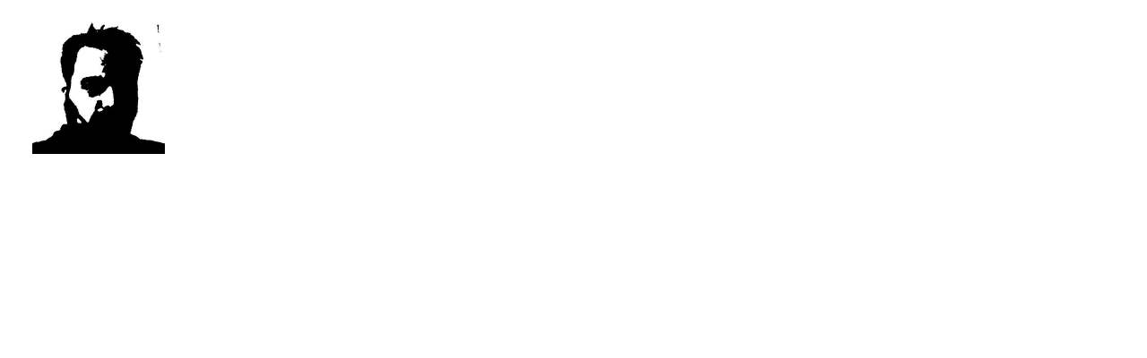

--- FILE ---
content_type: text/html
request_url: https://wordstitchwritingcoach.com/benefits-of-writing-coaching
body_size: 10941
content:
<!DOCTYPE html>
<html lang="en">
<head>
	<meta charset="utf-8">	
	<meta name="viewport" content="width=device-width, initial-scale=1.0">
	<!--[--><title>Benefits of Writing Coaching</title><!----><link rel="icon" href="data:;base64,iVBORw0KGgo="><link rel="apple-touch-icon" href="data:;base64,iVBORw0KGgo="><meta content="https://wordstitchwritingcoach.com/benefits-of-writing-coaching" property="og:url"><link rel="canonical" href="https://wordstitchwritingcoach.com/benefits-of-writing-coaching"><meta content="Benefits of Writing Coaching" property="og:title"><meta name="twitter:title" content="Benefits of Writing Coaching"><meta content="website" property="og:type"><!----><!----><!----><meta name="keywords" content=""><meta property="og:image"><meta name="twitter:image"><meta content="" property="og:image:alt"><meta content="" name="twitter:image:alt"><meta name="twitter:card" content="summary_large_image"><link rel="preconnect"><!----><!----><!----><!----><!----><!--[--><link rel="alternate" hreflang="x-default" href="https://wordstitchwritingcoach.com/benefits-of-writing-coaching"><!--]--><link href="https://cdn.zyrosite.com/u1/google-fonts/font-faces?family=Libre+Caslon+Display:wght@400&amp;family=Nunito:wght@400&amp;display=swap" rel="preconnect" crossorigin="true"><link href="https://cdn.zyrosite.com/u1/google-fonts/font-faces?family=Libre+Caslon+Display:wght@400&amp;family=Nunito:wght@400&amp;display=swap" rel="preload" as="style"><link href="https://cdn.zyrosite.com/u1/google-fonts/font-faces?family=Libre+Caslon+Display:wght@400&amp;family=Nunito:wght@400&amp;display=swap" rel="stylesheet" referrerpolicy="no-referrer"><!--]-->
	<style></style>
	<link rel="prefetch" href="https://cdn.zyrosite.com/cdn-builder-placeholders/astro-traffic.txt">

	
<link rel="stylesheet" href="/_astro/_...slug_.35a4e8f7.css" /><script type="module" src="/_astro/page.d79c7bc6.js"></script></head>

<body>
	<div>
		<style>astro-island,astro-slot,astro-static-slot{display:contents}</style><script>(()=>{var e=async t=>{await(await t())()};(self.Astro||(self.Astro={})).only=e;window.dispatchEvent(new Event("astro:only"));})();;(()=>{var l;{let c={0:t=>t,1:t=>JSON.parse(t,o),2:t=>new RegExp(t),3:t=>new Date(t),4:t=>new Map(JSON.parse(t,o)),5:t=>new Set(JSON.parse(t,o)),6:t=>BigInt(t),7:t=>new URL(t),8:t=>new Uint8Array(JSON.parse(t)),9:t=>new Uint16Array(JSON.parse(t)),10:t=>new Uint32Array(JSON.parse(t))},o=(t,s)=>{if(t===""||!Array.isArray(s))return s;let[e,n]=s;return e in c?c[e](n):void 0};customElements.get("astro-island")||customElements.define("astro-island",(l=class extends HTMLElement{constructor(){super(...arguments);this.hydrate=()=>{if(!this.hydrator||this.parentElement&&this.parentElement.closest("astro-island[ssr]"))return;let s=this.querySelectorAll("astro-slot"),e={},n=this.querySelectorAll("template[data-astro-template]");for(let r of n){let i=r.closest(this.tagName);!i||!i.isSameNode(this)||(e[r.getAttribute("data-astro-template")||"default"]=r.innerHTML,r.remove())}for(let r of s){let i=r.closest(this.tagName);!i||!i.isSameNode(this)||(e[r.getAttribute("name")||"default"]=r.innerHTML)}let a=this.hasAttribute("props")?JSON.parse(this.getAttribute("props"),o):{};this.hydrator(this)(this.Component,a,e,{client:this.getAttribute("client")}),this.removeAttribute("ssr"),window.removeEventListener("astro:hydrate",this.hydrate),window.dispatchEvent(new CustomEvent("astro:hydrate"))}}connectedCallback(){!this.hasAttribute("await-children")||this.firstChild?this.childrenConnectedCallback():new MutationObserver((s,e)=>{e.disconnect(),this.childrenConnectedCallback()}).observe(this,{childList:!0})}async childrenConnectedCallback(){window.addEventListener("astro:hydrate",this.hydrate);let s=this.getAttribute("before-hydration-url");s&&await import(s),this.start()}start(){let s=JSON.parse(this.getAttribute("opts")),e=this.getAttribute("client");if(Astro[e]===void 0){window.addEventListener(`astro:${e}`,()=>this.start(),{once:!0});return}Astro[e](async()=>{let n=this.getAttribute("renderer-url"),[a,{default:r}]=await Promise.all([import(this.getAttribute("component-url")),n?import(n):()=>()=>{}]),i=this.getAttribute("component-export")||"default";if(!i.includes("."))this.Component=a[i];else{this.Component=a;for(let d of i.split("."))this.Component=this.Component[d]}return this.hydrator=r,this.hydrate},s,this)}attributeChangedCallback(){this.hydrator&&this.hydrate()}},l.observedAttributes=["props"],l))}})();</script><astro-island uid="1mkcQM" component-url="/_astro/ClientHead.04fd9dbe.js" component-export="default" renderer-url="/_astro/client.afdf72f6.js" props="{&quot;page-noindex&quot;:[0,false],&quot;canonical-url&quot;:[0,&quot;https://wordstitchwritingcoach.com/benefits-of-writing-coaching&quot;],&quot;site-meta&quot;:[0,{&quot;version&quot;:[0,113],&quot;isLayout&quot;:[0,true],&quot;template&quot;:[0,&quot;dossenbach&quot;],&quot;headerHeight&quot;:[0,246],&quot;defaultLocale&quot;:[0,&quot;system&quot;],&quot;ecommerceType&quot;:[0,&quot;zyro&quot;],&quot;demoEcwidStoreId&quot;:[0,&quot;26103239&quot;],&quot;headerHeightMobile&quot;:[0,168],&quot;demoEcommerceStoreId&quot;:[0,&quot;store_01GS3QSFZ2J1X0ENETAN6Q80KZ&quot;],&quot;shouldAddWWWPrefixToDomain&quot;:[0,false]}]}" ssr="" client="only" opts="{&quot;name&quot;:&quot;ClientHead&quot;,&quot;value&quot;:&quot;vue&quot;}"></astro-island>
		<script>(()=>{var e=async t=>{await(await t())()};(self.Astro||(self.Astro={})).load=e;window.dispatchEvent(new Event("astro:load"));})();</script><astro-island uid="Z1KYgOV" component-url="/_astro/Page.b44f09ab.js" component-export="default" renderer-url="/_astro/client.afdf72f6.js" props="{&quot;page-data&quot;:[0,{&quot;pages&quot;:[0,{&quot;home&quot;:[0,{&quot;meta&quot;:[0,{&quot;title&quot;:[0,&quot;Writing coach who specializes in horror and genre fiction.&quot;],&quot;noindex&quot;:[0,false],&quot;keywords&quot;:[1,&quot;[[0,\&quot;writing coach\&quot;],[0,\&quot;horror writing coach\&quot;],[0,\&quot;writing support\&quot;]]&quot;],&quot;ogImageAlt&quot;:[0,&quot;&quot;],&quot;description&quot;:[0,&quot;Writing coach who will help you from development to publication. Works with self-published and published authors. All genres welcome, but horror is my specialty&quot;],&quot;ogImagePath&quot;:[0,&quot;jacy-morris-1-Aq2ZkeVQGNul1b55.jpg&quot;],&quot;ogImageOrigin&quot;:[0,&quot;assets&quot;]}],&quot;name&quot;:[0,&quot;Home&quot;],&quot;slug&quot;:[0,&quot;&quot;],&quot;type&quot;:[0,&quot;default&quot;],&quot;blocks&quot;:[1,&quot;[[0,\&quot;z-PPbh\&quot;],[0,\&quot;zByssN\&quot;],[0,\&quot;zdO1jo\&quot;],[0,\&quot;zHNuKR\&quot;],[0,\&quot;zKgPcj\&quot;],[0,\&quot;zlZWNy\&quot;],[0,\&quot;zxRXs5\&quot;]]&quot;]}],&quot;z4JrOh&quot;:[0,{&quot;meta&quot;:[0,{&quot;ogImageAlt&quot;:[0,&quot;Couples Counseling&quot;],&quot;description&quot;:[0,&quot;Relationship therapy doesn&#39;t always necessarily mean there&#39;s an ongoing crisis taking place between two people. In fact, many couples opt for counseling in order to meet each other in a safe, non-j...&quot;],&quot;ogImagePath&quot;:[0,&quot;https://cdn.zyrosite.com/cdn-ecommerce/store_01GS3QSFZ2J1X0ENETAN6Q80KZ%2Fassets%2F1676236960427-Capture-2023-02-12-231847.png&quot;],&quot;ogImageOrigin&quot;:[0,&quot;other&quot;]}],&quot;name&quot;:[0,&quot;Couples Counseling&quot;],&quot;slug&quot;:[0,&quot;couples-counseling-z4jroh&quot;],&quot;type&quot;:[0,&quot;ecommerce-product&quot;],&quot;blocks&quot;:[1,&quot;[[0,\&quot;zvQU8m\&quot;]]&quot;],&quot;productId&quot;:[0,&quot;prod_01GS3R4ZDPX3A8KEAXN25DXAKV&quot;]}],&quot;z6CCF8&quot;:[0,{&quot;meta&quot;:[0,{&quot;title&quot;:[0,&quot;&quot;],&quot;noindex&quot;:[0,false],&quot;keywords&quot;:[1,&quot;[]&quot;],&quot;ogImageAlt&quot;:[0,&quot;&quot;],&quot;description&quot;:[0,&quot;&quot;],&quot;ogImagePath&quot;:[0,null],&quot;ogImageOrigin&quot;:[0,null]}],&quot;name&quot;:[0,&quot;Benefits of Writing Coaching&quot;],&quot;slug&quot;:[0,&quot;benefits-of-writing-coaching&quot;],&quot;type&quot;:[0,&quot;default&quot;],&quot;blocks&quot;:[1,&quot;[[0,\&quot;zfIs30\&quot;],[0,\&quot;zezNmo\&quot;]]&quot;]}],&quot;zCJrrT&quot;:[0,{&quot;name&quot;:[0,&quot;About&quot;],&quot;slug&quot;:[0,&quot;about&quot;],&quot;type&quot;:[0,&quot;default&quot;],&quot;blocks&quot;:[1,&quot;[[0,\&quot;zo5fgj\&quot;],[0,\&quot;zCZv6v\&quot;],[0,\&quot;zUOO2z\&quot;],[0,\&quot;zaS8Ds\&quot;],[0,\&quot;zOH37B\&quot;],[0,\&quot;ztEMto\&quot;]]&quot;]}],&quot;zO8hzd&quot;:[0,{&quot;date&quot;:[0,&quot;2025-01-01&quot;],&quot;meta&quot;:[0,{&quot;title&quot;:[0,&quot;How to Break Free From Paralyzing Anxiety&quot;],&quot;authorName&quot;:[0,&quot;Ester S. Dossenbach&quot;],&quot;ogImageAlt&quot;:[0,&quot;&quot;],&quot;description&quot;:[0,&quot;Anxiety disorder can have a seriously impairing effect on your life, but it doesn&#39;t have to. &quot;],&quot;ogImagePath&quot;:[0,&quot;blog2-dOqEMaV3vWUyJ3x2.png&quot;],&quot;ogImageOrigin&quot;:[0,&quot;assets&quot;]}],&quot;name&quot;:[0,&quot;How to Break Free From Paralyzing Anxiety&quot;],&quot;slug&quot;:[0,&quot;newBlogPost-zO8hzd&quot;],&quot;type&quot;:[0,&quot;blog&quot;],&quot;blocks&quot;:[1,&quot;[[0,\&quot;zeKaPY\&quot;],[0,\&quot;zxb0VJ\&quot;]]&quot;],&quot;isDraft&quot;:[0,false],&quot;categories&quot;:[1,&quot;[[0,\&quot;zDVaOd\&quot;]]&quot;],&quot;coverImageAlt&quot;:[0,&quot;&quot;],&quot;minutesToRead&quot;:[0,&quot;1&quot;],&quot;coverImagePath&quot;:[0,&quot;blog2-dOqEMaV3vWUyJ3x2.png&quot;],&quot;coverImageOrigin&quot;:[0,&quot;assets&quot;]}],&quot;zOCX2T&quot;:[0,{&quot;meta&quot;:[0,{&quot;title&quot;:[0,&quot;&quot;],&quot;noindex&quot;:[0,false],&quot;keywords&quot;:[1,&quot;[]&quot;],&quot;ogImageAlt&quot;:[0,&quot;&quot;],&quot;description&quot;:[0,&quot;&quot;],&quot;ogImagePath&quot;:[0,null],&quot;ogImageOrigin&quot;:[0,null]}],&quot;name&quot;:[0,&quot;Pricing&quot;],&quot;slug&quot;:[0,&quot;pricing&quot;],&quot;type&quot;:[0,&quot;default&quot;],&quot;blocks&quot;:[1,&quot;[[0,\&quot;zZl04O\&quot;],[0,\&quot;zXKWys\&quot;]]&quot;]}],&quot;zRlXH3&quot;:[0,{&quot;date&quot;:[0,&quot;2025-01-01&quot;],&quot;meta&quot;:[0,{&quot;title&quot;:[0,&quot;Fearful-Avoidant Attachment Patterns&quot;],&quot;authorName&quot;:[0,&quot;Ester S. Dossenbach&quot;],&quot;ogImageAlt&quot;:[0,&quot;&quot;],&quot;description&quot;:[0,&quot;Nobody likes to be afraid, but sometimes the way we avoid being afraid can result in problems in our relationships.&quot;],&quot;ogImagePath&quot;:[0,&quot;blog1-m7VZ23OB07Iew6PN.png&quot;],&quot;ogImageOrigin&quot;:[0,&quot;assets&quot;]}],&quot;name&quot;:[0,&quot;Fearful-Avoidant Attachment Patterns&quot;],&quot;slug&quot;:[0,&quot;newBlogPost-zRlXH3&quot;],&quot;type&quot;:[0,&quot;blog&quot;],&quot;blocks&quot;:[1,&quot;[[0,\&quot;zi1dZF\&quot;],[0,\&quot;zbJsEb\&quot;]]&quot;],&quot;isDraft&quot;:[0,false],&quot;categories&quot;:[1,&quot;[[0,\&quot;zjmMeI\&quot;]]&quot;],&quot;coverImageAlt&quot;:[0,&quot;&quot;],&quot;minutesToRead&quot;:[0,&quot;1&quot;],&quot;coverImagePath&quot;:[0,&quot;blog1-m7VZ23OB07Iew6PN.png&quot;],&quot;coverImageOrigin&quot;:[0,&quot;assets&quot;]}],&quot;zXGnec&quot;:[0,{&quot;name&quot;:[0,&quot;Contact&quot;],&quot;slug&quot;:[0,&quot;contact&quot;],&quot;type&quot;:[0,&quot;default&quot;],&quot;blocks&quot;:[1,&quot;[[0,\&quot;z0kuri\&quot;],[0,\&quot;ze5jOP\&quot;],[0,\&quot;zG2h9j\&quot;]]&quot;]}],&quot;zgF-1s&quot;:[0,{&quot;meta&quot;:[0,{&quot;ogImageAlt&quot;:[0,&quot;Individual therapy&quot;],&quot;description&quot;:[0,&quot;Individual psychotherapy helps you to learn about yourself. We work through behavioral, communicational, thought and relational patterns. Therapy is useful when you need clarity on your values and ...&quot;],&quot;ogImagePath&quot;:[0,&quot;https://cdn.zyrosite.com/cdn-ecommerce/store_01GS3QSFZ2J1X0ENETAN6Q80KZ%2Fassets%2F1676236743195-Capture-2023-02-12-231830.png&quot;],&quot;ogImageOrigin&quot;:[0,&quot;other&quot;]}],&quot;name&quot;:[0,&quot;Individual therapy&quot;],&quot;slug&quot;:[0,&quot;individual-therapy-zgf-1s&quot;],&quot;type&quot;:[0,&quot;ecommerce-product&quot;],&quot;blocks&quot;:[1,&quot;[[0,\&quot;zFTH29\&quot;]]&quot;],&quot;productId&quot;:[0,&quot;prod_01GS3R37498PRQN8J1S08Q0B6V&quot;]}]}],&quot;blocks&quot;:[0,{&quot;header&quot;:[0,{&quot;type&quot;:[0,&quot;BlockNavigation&quot;],&quot;mobile&quot;:[0,{&quot;logoHeight&quot;:[0,70]}],&quot;desktop&quot;:[0,{&quot;logoHeight&quot;:[0,148]}],&quot;settings&quot;:[0,{&quot;styles&quot;:[0,{&quot;width&quot;:[0,&quot;1240px&quot;],&quot;padding&quot;:[0,&quot;24px 16px 24px 16px&quot;],&quot;m-padding&quot;:[0,&quot;24px 16px 24px 16px&quot;],&quot;logo-width&quot;:[0,&quot;148px&quot;],&quot;cartIconSize&quot;:[0,&quot;24px&quot;],&quot;m-logo-width&quot;:[0,&quot;70px&quot;],&quot;oldContentWidth&quot;:[0,&quot;1600px&quot;],&quot;menu-item-spacing&quot;:[0,&quot;40px&quot;],&quot;space-between-menu&quot;:[0,&quot;64px&quot;],&quot;m-menu-item-spacing&quot;:[0,&quot;20px&quot;],&quot;contrastBackgroundColor&quot;:[0,&quot;rgb(57, 57, 57)&quot;]}],&quot;cartText&quot;:[0,&quot;&quot;],&quot;isSticky&quot;:[0,true],&quot;showLogo&quot;:[0,true],&quot;isCartVisible&quot;:[0,false],&quot;logoImagePath&quot;:[0,&quot;jacy-morris-1-Aq2ZkeVQGNul1b55.jpg&quot;],&quot;logoPlacement&quot;:[0,&quot;left&quot;],&quot;logoImageOrigin&quot;:[0,&quot;assets&quot;],&quot;m-logoPlacement&quot;:[0,&quot;left&quot;],&quot;navigationPlacement&quot;:[0,&quot;center&quot;],&quot;m-navigationPlacement&quot;:[0,&quot;right&quot;]}],&quot;zindexes&quot;:[1,&quot;[]&quot;],&quot;background&quot;:[0,{&quot;color&quot;:[0,&quot;rgb(26, 26, 26)&quot;],&quot;current&quot;:[0,&quot;color&quot;],&quot;isTransparent&quot;:[0,true]}],&quot;components&quot;:[1,&quot;[]&quot;],&quot;logoAspectRatio&quot;:[0,1],&quot;navLinkTextColor&quot;:[0,&quot;rgba(255, 255, 255, 0.97)&quot;],&quot;navLinkTextColorHover&quot;:[0,&quot;rgb(255, 255, 255)&quot;]}],&quot;zFTH29&quot;:[0,{&quot;type&quot;:[0,&quot;BlockEcommerceProduct&quot;],&quot;product&quot;:[0,{&quot;id&quot;:[0,&quot;prod_01GS3R37498PRQN8J1S08Q0B6V&quot;]}],&quot;settings&quot;:[0,{&quot;styles&quot;:[0,{&quot;block-padding&quot;:[0,&quot;100px 16px&quot;],&quot;content-width&quot;:[0,&quot;1224px&quot;],&quot;m-block-padding&quot;:[0,&quot;56px 16px&quot;]}]}],&quot;zindexes&quot;:[1,&quot;[]&quot;],&quot;animation&quot;:[0,{&quot;name&quot;:[0,&quot;slide&quot;],&quot;type&quot;:[0,&quot;global&quot;]}],&quot;background&quot;:[0,{&quot;color&quot;:[0,&quot;rgb(255, 255, 255)&quot;],&quot;current&quot;:[0,&quot;color&quot;]}],&quot;imageRatio&quot;:[0,&quot;cover&quot;],&quot;buttonStyle&quot;:[0,{&quot;grid-button-primary-color&quot;:[0,&quot;rgb(255, 255, 255)&quot;],&quot;grid-button-secondary-color&quot;:[0,&quot;rgb(46, 47, 49)&quot;],&quot;grid-button-primary-color-hover&quot;:[0,&quot;rgb(255, 255, 255)&quot;],&quot;grid-button-primary-border-color&quot;:[0,&quot;rgb(74, 74, 67)&quot;],&quot;grid-button-secondary-color-hover&quot;:[0,&quot;rgb(29, 30, 32)&quot;],&quot;grid-button-secondary-border-color&quot;:[0,&quot;rgb(255, 255, 255)&quot;],&quot;grid-button-primary-background-color&quot;:[0,&quot;rgb(73, 88, 103)&quot;],&quot;grid-button-primary-border-color-hover&quot;:[0,&quot;rgb(49, 49, 42)&quot;],&quot;grid-button-secondary-background-color&quot;:[0,&quot;rgb(255, 255, 255)&quot;],&quot;grid-button-primary-border-color-active&quot;:[0,&quot;rgb(74, 74, 67)&quot;],&quot;grid-button-secondary-border-color-hover&quot;:[0,&quot;rgb(241, 241, 241)&quot;],&quot;grid-button-secondary-border-color-active&quot;:[0,&quot;rgb(255, 255, 255)&quot;],&quot;grid-button-primary-background-color-hover&quot;:[0,&quot;rgb(48, 63, 78)&quot;],&quot;grid-button-primary-background-color-active&quot;:[0,&quot;rgb(73, 88, 103)&quot;],&quot;grid-button-secondary-background-color-hover&quot;:[0,&quot;rgb(241, 241, 241)&quot;],&quot;grid-button-secondary-background-color-active&quot;:[0,&quot;rgb(255, 255, 255)&quot;]}],&quot;textColorVars&quot;:[0,{&quot;h1-color&quot;:[0,&quot;rgb(26, 26, 26)&quot;],&quot;h2-color&quot;:[0,&quot;rgb(26, 26, 26)&quot;],&quot;h3-color&quot;:[0,&quot;rgb(26, 26, 26)&quot;],&quot;h4-color&quot;:[0,&quot;rgb(26, 26, 26)&quot;],&quot;h5-color&quot;:[0,&quot;rgb(26, 26, 26)&quot;],&quot;h6-color&quot;:[0,&quot;rgb(26, 26, 26)&quot;],&quot;body-color&quot;:[0,&quot;rgb(26, 26, 26)&quot;],&quot;body-large-color&quot;:[0,&quot;rgb(26, 26, 26)&quot;]}],&quot;galleryPlacement&quot;:[0,&quot;bottom&quot;],&quot;buttonBorderWidth&quot;:[0,1],&quot;imageBorderRadius&quot;:[0,&quot;0%&quot;],&quot;navigationArrowsColor&quot;:[0,&quot;rgb(0, 0, 0)&quot;],&quot;isQuantityPickerEnabled&quot;:[0,true],&quot;navigationThumbnailArrowsColor&quot;:[0,&quot;rgb(0, 0, 0)&quot;]}],&quot;zezNmo&quot;:[0,{&quot;type&quot;:[0,&quot;BlockLayout&quot;],&quot;mobile&quot;:[0,{&quot;minHeight&quot;:[0,836]}],&quot;desktop&quot;:[0,{&quot;minHeight&quot;:[0,398]}],&quot;settings&quot;:[0,{&quot;styles&quot;:[0,{&quot;rows&quot;:[0,12],&quot;width&quot;:[0,&quot;1224px&quot;],&quot;m-rows&quot;:[0,&quot;1&quot;],&quot;row-gap&quot;:[0,&quot;16px&quot;],&quot;row-size&quot;:[0,&quot;48px&quot;],&quot;column-gap&quot;:[0,&quot;24px&quot;],&quot;block-padding&quot;:[0,&quot;16px 0&quot;],&quot;m-block-padding&quot;:[0,&quot;40px 56px 80px 56px&quot;]}]}],&quot;zindexes&quot;:[1,&quot;[[0,\&quot;zL2xWi\&quot;],[0,\&quot;zZiNy0\&quot;]]&quot;],&quot;background&quot;:[0,{&quot;path&quot;:[0,&quot;https://assets.zyrosite.com/dWxJ76O0LvIz4RZP/Mask-Group-YrD2eOxgb7hQDQ8O.png&quot;],&quot;color&quot;:[0,&quot;rgb(255, 255, 255)&quot;],&quot;origin&quot;:[0,&quot;other&quot;],&quot;current&quot;:[0,&quot;color&quot;],&quot;overlay-opacity&quot;:[0,&quot;0.20&quot;]}],&quot;components&quot;:[1,&quot;[[0,\&quot;zL2xWi\&quot;],[0,\&quot;zZiNy0\&quot;]]&quot;]}],&quot;zfIs30&quot;:[0,{&quot;type&quot;:[0,&quot;BlockLayout&quot;],&quot;mobile&quot;:[0,{&quot;minHeight&quot;:[0,325]}],&quot;desktop&quot;:[0,{&quot;minHeight&quot;:[0,500]}],&quot;settings&quot;:[0,{&quot;styles&quot;:[0,{&quot;rows&quot;:[0,5],&quot;width&quot;:[0,&quot;1224px&quot;],&quot;row-gap&quot;:[0,&quot;16px&quot;],&quot;row-size&quot;:[0,&quot;48px&quot;],&quot;column-gap&quot;:[0,&quot;24px&quot;],&quot;block-padding&quot;:[0,&quot;0px 0px 0px 0px&quot;],&quot;m-block-padding&quot;:[0,&quot;80px 16px 80px 16px&quot;],&quot;grid-gap-history&quot;:[0,&quot;16px 24px&quot;]}]}],&quot;zindexes&quot;:[1,&quot;[[0,\&quot;zBxw0H\&quot;]]&quot;],&quot;background&quot;:[0,{&quot;path&quot;:[0,null],&quot;color&quot;:[0,&quot;rgb(26, 26, 26)&quot;],&quot;image&quot;:[0,null],&quot;origin&quot;:[0,null],&quot;current&quot;:[0,&quot;color&quot;]}],&quot;components&quot;:[1,&quot;[[0,\&quot;zBxw0H\&quot;]]&quot;]}],&quot;zlRpbV&quot;:[0,{&quot;slot&quot;:[0,&quot;footer&quot;],&quot;type&quot;:[0,&quot;BlockLayout&quot;],&quot;mobile&quot;:[0,{&quot;minHeight&quot;:[0,707]}],&quot;desktop&quot;:[0,{&quot;minHeight&quot;:[0,287]}],&quot;settings&quot;:[0,{&quot;styles&quot;:[0,{&quot;cols&quot;:[0,&quot;12&quot;],&quot;rows&quot;:[0,4],&quot;width&quot;:[0,&quot;1224px&quot;],&quot;m-rows&quot;:[0,&quot;1&quot;],&quot;col-gap&quot;:[0,&quot;24px&quot;],&quot;row-gap&quot;:[0,&quot;16px&quot;],&quot;row-size&quot;:[0,&quot;48px&quot;],&quot;column-gap&quot;:[0,&quot;24px&quot;],&quot;block-padding&quot;:[0,&quot;16px 0 16px 0&quot;],&quot;m-block-padding&quot;:[0,&quot;60px 40px 60px 40px&quot;]}]}],&quot;zindexes&quot;:[1,&quot;[[0,\&quot;zZ6p1u\&quot;],[0,\&quot;zxa1Or\&quot;],[0,\&quot;zXVZ4U\&quot;],[0,\&quot;z7dRdM\&quot;]]&quot;],&quot;background&quot;:[0,{&quot;color&quot;:[0,&quot;rgb(26, 26, 26)&quot;],&quot;current&quot;:[0,&quot;color&quot;]}],&quot;components&quot;:[1,&quot;[[0,\&quot;zZ6p1u\&quot;],[0,\&quot;zxa1Or\&quot;],[0,\&quot;zXVZ4U\&quot;],[0,\&quot;z7dRdM\&quot;]]&quot;]}],&quot;zvQU8m&quot;:[0,{&quot;type&quot;:[0,&quot;BlockEcommerceProduct&quot;],&quot;product&quot;:[0,{&quot;id&quot;:[0,&quot;prod_01GS3R4ZDPX3A8KEAXN25DXAKV&quot;]}],&quot;settings&quot;:[0,{&quot;styles&quot;:[0,{&quot;block-padding&quot;:[0,&quot;100px 16px&quot;],&quot;content-width&quot;:[0,&quot;1224px&quot;],&quot;m-block-padding&quot;:[0,&quot;56px 16px&quot;]}]}],&quot;zindexes&quot;:[1,&quot;[]&quot;],&quot;animation&quot;:[0,{&quot;name&quot;:[0,&quot;slide&quot;],&quot;type&quot;:[0,&quot;global&quot;]}],&quot;background&quot;:[0,{&quot;color&quot;:[0,&quot;rgb(255, 255, 255)&quot;],&quot;current&quot;:[0,&quot;color&quot;]}],&quot;imageRatio&quot;:[0,&quot;cover&quot;],&quot;buttonStyle&quot;:[0,{&quot;grid-button-primary-color&quot;:[0,&quot;rgb(255, 255, 255)&quot;],&quot;grid-button-secondary-color&quot;:[0,&quot;rgb(46, 47, 49)&quot;],&quot;grid-button-primary-color-hover&quot;:[0,&quot;rgb(255, 255, 255)&quot;],&quot;grid-button-primary-border-color&quot;:[0,&quot;rgb(74, 74, 67)&quot;],&quot;grid-button-secondary-color-hover&quot;:[0,&quot;rgb(29, 30, 32)&quot;],&quot;grid-button-secondary-border-color&quot;:[0,&quot;rgb(255, 255, 255)&quot;],&quot;grid-button-primary-background-color&quot;:[0,&quot;rgb(73, 88, 103)&quot;],&quot;grid-button-primary-border-color-hover&quot;:[0,&quot;rgb(49, 49, 42)&quot;],&quot;grid-button-secondary-background-color&quot;:[0,&quot;rgb(255, 255, 255)&quot;],&quot;grid-button-primary-border-color-active&quot;:[0,&quot;rgb(74, 74, 67)&quot;],&quot;grid-button-secondary-border-color-hover&quot;:[0,&quot;rgb(241, 241, 241)&quot;],&quot;grid-button-secondary-border-color-active&quot;:[0,&quot;rgb(255, 255, 255)&quot;],&quot;grid-button-primary-background-color-hover&quot;:[0,&quot;rgb(48, 63, 78)&quot;],&quot;grid-button-primary-background-color-active&quot;:[0,&quot;rgb(73, 88, 103)&quot;],&quot;grid-button-secondary-background-color-hover&quot;:[0,&quot;rgb(241, 241, 241)&quot;],&quot;grid-button-secondary-background-color-active&quot;:[0,&quot;rgb(255, 255, 255)&quot;]}],&quot;textColorVars&quot;:[0,{&quot;h1-color&quot;:[0,&quot;rgb(26, 26, 26)&quot;],&quot;h2-color&quot;:[0,&quot;rgb(26, 26, 26)&quot;],&quot;h3-color&quot;:[0,&quot;rgb(26, 26, 26)&quot;],&quot;h4-color&quot;:[0,&quot;rgb(26, 26, 26)&quot;],&quot;h5-color&quot;:[0,&quot;rgb(26, 26, 26)&quot;],&quot;h6-color&quot;:[0,&quot;rgb(26, 26, 26)&quot;],&quot;body-color&quot;:[0,&quot;rgb(26, 26, 26)&quot;],&quot;body-large-color&quot;:[0,&quot;rgb(26, 26, 26)&quot;]}],&quot;galleryPlacement&quot;:[0,&quot;bottom&quot;],&quot;buttonBorderWidth&quot;:[0,1],&quot;imageBorderRadius&quot;:[0,&quot;0%&quot;],&quot;navigationArrowsColor&quot;:[0,&quot;rgb(0, 0, 0)&quot;],&quot;isQuantityPickerEnabled&quot;:[0,true],&quot;navigationThumbnailArrowsColor&quot;:[0,&quot;rgb(0, 0, 0)&quot;]}]}],&quot;elements&quot;:[0,{&quot;z7dRdM&quot;:[0,{&quot;type&quot;:[0,&quot;GridTextBox&quot;],&quot;mobile&quot;:[0,{&quot;top&quot;:[0,630],&quot;left&quot;:[0,0],&quot;width&quot;:[0,382],&quot;height&quot;:[0,77]}],&quot;content&quot;:[0,&quot;&lt;h3 style=\&quot;color: rgb(255, 255, 255)\&quot;&gt;Copyright - Word Stitch LLC - 2023&lt;/h3&gt;&quot;],&quot;desktop&quot;:[0,{&quot;top&quot;:[0,200],&quot;left&quot;:[0,337],&quot;width&quot;:[0,578],&quot;height&quot;:[0,48]}],&quot;settings&quot;:[0,{&quot;styles&quot;:[0,{&quot;text&quot;:[0,&quot;left&quot;],&quot;align&quot;:[0,&quot;flex-start&quot;],&quot;justify&quot;:[0,&quot;flex-start&quot;],&quot;m-element-margin&quot;:[0,&quot;0 0 16px 0&quot;]}]}],&quot;animation&quot;:[0,{&quot;name&quot;:[0,&quot;slide&quot;],&quot;type&quot;:[0,&quot;global&quot;]}]}],&quot;zBxw0H&quot;:[0,{&quot;type&quot;:[0,&quot;GridTextBox&quot;],&quot;mobile&quot;:[0,{&quot;top&quot;:[0,120],&quot;left&quot;:[0,0],&quot;width&quot;:[0,382],&quot;height&quot;:[0,230]}],&quot;content&quot;:[0,&quot;&lt;h1 style=\&quot;color: rgb(255, 255, 255)\&quot;&gt;&lt;span style=\&quot;text-transform: none\&quot;&gt;Benefits of Having a Writing Coach&lt;/span&gt;&lt;/h1&gt;&quot;],&quot;desktop&quot;:[0,{&quot;top&quot;:[0,120],&quot;left&quot;:[0,103],&quot;width&quot;:[0,1018],&quot;height&quot;:[0,288]}],&quot;settings&quot;:[0,{&quot;styles&quot;:[0,{&quot;text&quot;:[0,&quot;center&quot;],&quot;align&quot;:[0,&quot;flex-start&quot;],&quot;justify&quot;:[0,&quot;flex-start&quot;],&quot;m-element-margin&quot;:[0,&quot;0 0 30px 0&quot;]}]}],&quot;animation&quot;:[0,{&quot;name&quot;:[0,&quot;slide&quot;],&quot;type&quot;:[0,&quot;global&quot;]}]}],&quot;zL2xWi&quot;:[0,{&quot;type&quot;:[0,&quot;GridTextBox&quot;],&quot;mobile&quot;:[0,{&quot;top&quot;:[0,172],&quot;left&quot;:[0,40],&quot;width&quot;:[0,302],&quot;height&quot;:[0,240]}],&quot;content&quot;:[0,&quot;&lt;ul&gt;&lt;li&gt;&lt;p class=\&quot;body\&quot;&gt;Learn tips and tricks to make the writing life easier.&lt;/p&gt;&lt;/li&gt;&lt;li&gt;&lt;p class=\&quot;body\&quot;&gt;Set goals that will guide you on your path to success.&lt;/p&gt;&lt;/li&gt;&lt;li&gt;&lt;p class=\&quot;body\&quot;&gt;Learn how to turn your love of writing into a career.&lt;/p&gt;&lt;/li&gt;&lt;li&gt;&lt;p class=\&quot;body\&quot;&gt;Help destroy imposter syndrome.&lt;/p&gt;&lt;/li&gt;&lt;li&gt;&lt;p class=\&quot;body\&quot;&gt;See your books come to life.&lt;/p&gt;&lt;/li&gt;&lt;li&gt;&lt;p class=\&quot;body\&quot;&gt;Take your writing to the next level.&lt;/p&gt;&lt;/li&gt;&lt;li&gt;&lt;p class=\&quot;body\&quot;&gt;Gain confidence in your writing.&lt;/p&gt;&lt;/li&gt;&lt;/ul&gt;&quot;],&quot;desktop&quot;:[0,{&quot;top&quot;:[0,104],&quot;left&quot;:[0,103],&quot;width&quot;:[0,400],&quot;height&quot;:[0,240]}],&quot;settings&quot;:[0,{&quot;styles&quot;:[0,{&quot;text&quot;:[0,&quot;left&quot;],&quot;align&quot;:[0,&quot;flex-start&quot;],&quot;justify&quot;:[0,&quot;flex-start&quot;],&quot;m-element-margin&quot;:[0,&quot;0 0 60px 0&quot;]}]}],&quot;animation&quot;:[0,{&quot;name&quot;:[0,&quot;slide&quot;],&quot;type&quot;:[0,&quot;global&quot;]}]}],&quot;zXVZ4U&quot;:[0,{&quot;type&quot;:[0,&quot;GridTextBox&quot;],&quot;mobile&quot;:[0,{&quot;top&quot;:[0,576],&quot;left&quot;:[0,0],&quot;width&quot;:[0,382],&quot;height&quot;:[0,38]}],&quot;content&quot;:[0,&quot;&lt;h3 style=\&quot;color: rgb(255, 255, 255)\&quot;&gt;Jacy Morris&lt;/h3&gt;&quot;],&quot;desktop&quot;:[0,{&quot;top&quot;:[0,80],&quot;left&quot;:[0,34],&quot;width&quot;:[0,400],&quot;height&quot;:[0,48]}],&quot;settings&quot;:[0,{&quot;styles&quot;:[0,{&quot;text&quot;:[0,&quot;left&quot;],&quot;align&quot;:[0,&quot;flex-start&quot;],&quot;justify&quot;:[0,&quot;flex-start&quot;],&quot;m-element-margin&quot;:[0,&quot;0 0 16px 0&quot;]}]}],&quot;animation&quot;:[0,{&quot;name&quot;:[0,&quot;slide&quot;],&quot;type&quot;:[0,&quot;global&quot;]}]}],&quot;zZ6p1u&quot;:[0,{&quot;type&quot;:[0,&quot;GridTextBox&quot;],&quot;mobile&quot;:[0,{&quot;top&quot;:[0,336],&quot;left&quot;:[0,24],&quot;width&quot;:[0,334],&quot;height&quot;:[0,63]}],&quot;content&quot;:[0,&quot;&lt;h5 style=\&quot;color: rgb(26, 26, 26); margin-bottom: 10px\&quot;&gt;&lt;span style=\&quot;color: rgb(243, 243, 242); text-transform: none\&quot;&gt;My Secret Lair&lt;/span&gt;&lt;/h5&gt;&lt;p style=\&quot;color: rgb(26, 26, 26)\&quot; class=\&quot;body\&quot;&gt;&lt;span style=\&quot;color: rgb(243, 243, 242)\&quot;&gt;Somewhere in Portland, Oregon&lt;br&gt;&lt;/span&gt;&lt;/p&gt;&quot;],&quot;desktop&quot;:[0,{&quot;top&quot;:[0,80],&quot;left&quot;:[0,721],&quot;width&quot;:[0,194],&quot;height&quot;:[0,111]}],&quot;settings&quot;:[0,{&quot;styles&quot;:[0,{&quot;text&quot;:[0,&quot;center&quot;],&quot;align&quot;:[0,&quot;flex-start&quot;],&quot;justify&quot;:[0,&quot;flex-start&quot;],&quot;m-element-margin&quot;:[0,&quot;0 0 26px 0&quot;]}]}],&quot;animation&quot;:[0,{&quot;name&quot;:[0,&quot;slide&quot;],&quot;type&quot;:[0,&quot;global&quot;]}]}],&quot;zZiNy0&quot;:[0,{&quot;type&quot;:[0,&quot;GridTextBox&quot;],&quot;mobile&quot;:[0,{&quot;top&quot;:[0,472],&quot;left&quot;:[0,40],&quot;width&quot;:[0,302],&quot;height&quot;:[0,312]}],&quot;content&quot;:[0,&quot;&lt;ul&gt;&lt;li&gt;&lt;p class=\&quot;body\&quot;&gt;You&#39;ll have someone in your corner rooting you on and pushing you to do your best. Something we all need.&lt;/p&gt;&lt;/li&gt;&lt;li&gt;&lt;p class=\&quot;body\&quot;&gt;Improve the quality of your writing.&lt;/p&gt;&lt;/li&gt;&lt;li&gt;&lt;p class=\&quot;body\&quot;&gt;Reduce feelings of stress and anxiety around writing.&lt;/p&gt;&lt;/li&gt;&lt;li&gt;&lt;p class=\&quot;body\&quot;&gt;Stop feeling alone in your quest for success.&lt;/p&gt;&lt;/li&gt;&lt;li&gt;&lt;p class=\&quot;body\&quot;&gt;Learn tips and tricks to force your way through writer&#39;s block.&lt;/p&gt;&lt;/li&gt;&lt;li&gt;&lt;p class=\&quot;body\&quot;&gt;Feel the joy of being an artist once more.&lt;/p&gt;&lt;/li&gt;&lt;/ul&gt;&quot;],&quot;desktop&quot;:[0,{&quot;top&quot;:[0,104],&quot;left&quot;:[0,721],&quot;width&quot;:[0,400],&quot;height&quot;:[0,240]}],&quot;settings&quot;:[0,{&quot;styles&quot;:[0,{&quot;text&quot;:[0,&quot;left&quot;],&quot;align&quot;:[0,&quot;flex-start&quot;],&quot;justify&quot;:[0,&quot;flex-start&quot;],&quot;m-element-margin&quot;:[0,&quot;0 0 32px 0&quot;]}]}],&quot;animation&quot;:[0,{&quot;name&quot;:[0,&quot;slide&quot;],&quot;type&quot;:[0,&quot;global&quot;]}]}],&quot;zxa1Or&quot;:[0,{&quot;type&quot;:[0,&quot;GridTextBox&quot;],&quot;mobile&quot;:[0,{&quot;top&quot;:[0,425],&quot;left&quot;:[0,24],&quot;width&quot;:[0,334],&quot;height&quot;:[0,63]}],&quot;content&quot;:[0,&quot;&lt;h5 style=\&quot;color: rgb(26, 26, 26); margin-bottom: 10px\&quot;&gt;&lt;span style=\&quot;color: rgb(243, 243, 242)\&quot;&gt;Contact&lt;/span&gt;&lt;/h5&gt;&lt;p style=\&quot;color: rgb(26, 26, 26)\&quot; class=\&quot;body\&quot;&gt;&lt;span style=\&quot;color: rgb(243, 243, 242)\&quot;&gt;&lt;a target=\&quot;_blank\&quot; href=\&quot;mailto:email@example.com\&quot;&gt;jacy@jacymorris.com&lt;/a&gt;&lt;br&gt;&lt;/span&gt;&lt;/p&gt;&quot;],&quot;desktop&quot;:[0,{&quot;top&quot;:[0,80],&quot;left&quot;:[0,936],&quot;width&quot;:[0,185],&quot;height&quot;:[0,87]}],&quot;settings&quot;:[0,{&quot;styles&quot;:[0,{&quot;text&quot;:[0,&quot;center&quot;],&quot;align&quot;:[0,&quot;flex-start&quot;],&quot;justify&quot;:[0,&quot;flex-start&quot;],&quot;m-element-margin&quot;:[0,&quot;0 0 80px 0&quot;]}]}],&quot;animation&quot;:[0,{&quot;name&quot;:[0,&quot;slide&quot;],&quot;type&quot;:[0,&quot;global&quot;]}]}]}],&quot;nav&quot;:[1,&quot;[[0,{\&quot;linkType\&quot;:[0,\&quot;Page\&quot;],\&quot;subItems\&quot;:[1,\&quot;[]\&quot;],\&quot;navItemId\&quot;:[0,\&quot;home\&quot;],\&quot;linkedPageId\&quot;:[0,\&quot;home\&quot;]}],[0,{\&quot;linkType\&quot;:[0,\&quot;Page\&quot;],\&quot;subItems\&quot;:[1,\&quot;[]\&quot;],\&quot;navItemId\&quot;:[0,\&quot;zCJrrT\&quot;],\&quot;linkedPageId\&quot;:[0,\&quot;zCJrrT\&quot;]}],[0,{\&quot;name\&quot;:[0,\&quot;Services\&quot;],\&quot;linkType\&quot;:[0,\&quot;Folder\&quot;],\&quot;subItems\&quot;:[1,\&quot;[[0,{\\\&quot;linkType\\\&quot;:[0,\\\&quot;Page\\\&quot;],\\\&quot;subItems\\\&quot;:[1,\\\&quot;[]\\\&quot;],\\\&quot;navItemId\\\&quot;:[0,\\\&quot;z6CCF8\\\&quot;],\\\&quot;linkedPageId\\\&quot;:[0,\\\&quot;z6CCF8\\\&quot;]}],[0,{\\\&quot;linkType\\\&quot;:[0,\\\&quot;Page\\\&quot;],\\\&quot;subItems\\\&quot;:[1,\\\&quot;[]\\\&quot;],\\\&quot;navItemId\\\&quot;:[0,\\\&quot;zOCX2T\\\&quot;],\\\&quot;linkedPageId\\\&quot;:[0,\\\&quot;zOCX2T\\\&quot;]}]]\&quot;],\&quot;navItemId\&quot;:[0,\&quot;zmILOC\&quot;]}],[0,{\&quot;linkType\&quot;:[0,\&quot;Page\&quot;],\&quot;subItems\&quot;:[1,\&quot;[]\&quot;],\&quot;navItemId\&quot;:[0,\&quot;zXGnec\&quot;],\&quot;linkedPageId\&quot;:[0,\&quot;zXGnec\&quot;]}]]&quot;],&quot;currentLocale&quot;:[0,&quot;system&quot;],&quot;homePageId&quot;:[0,&quot;home&quot;],&quot;isNavHidden&quot;:[0,false],&quot;cookieBannerAcceptText&quot;:[0,null],&quot;cookieBannerDisclaimer&quot;:[0,null],&quot;cookieBannerDeclineText&quot;:[0,null],&quot;blogReadingTimeText&quot;:[0,null],&quot;metaTitle&quot;:[0,null],&quot;meta&quot;:[0,{&quot;version&quot;:[0,113],&quot;isLayout&quot;:[0,true],&quot;template&quot;:[0,&quot;dossenbach&quot;],&quot;headerHeight&quot;:[0,246],&quot;defaultLocale&quot;:[0,&quot;system&quot;],&quot;ecommerceType&quot;:[0,&quot;zyro&quot;],&quot;demoEcwidStoreId&quot;:[0,&quot;26103239&quot;],&quot;headerHeightMobile&quot;:[0,168],&quot;demoEcommerceStoreId&quot;:[0,&quot;store_01GS3QSFZ2J1X0ENETAN6Q80KZ&quot;],&quot;shouldAddWWWPrefixToDomain&quot;:[0,false]}],&quot;forms&quot;:[0,{&quot;Contact form&quot;:[0,{&quot;token&quot;:[0,&quot;A1aej1X5DZtjyKkeE9Wwmv2E9glmn038&quot;]}]}],&quot;styles&quot;:[0,{&quot;h1&quot;:[0,{&quot;font-size&quot;:[0,&quot;120px&quot;],&quot;font-style&quot;:[0,&quot;normal&quot;],&quot;font-family&quot;:[0,&quot;var(--font-primary)&quot;],&quot;font-weight&quot;:[0,400],&quot;line-height&quot;:[0,&quot;1.2&quot;],&quot;m-font-size&quot;:[0,&quot;64px&quot;],&quot;letter-spacing&quot;:[0,&quot;normal&quot;],&quot;text-transform&quot;:[0,&quot;none&quot;],&quot;text-decoration&quot;:[0,&quot;none&quot;]}],&quot;h2&quot;:[0,{&quot;font-size&quot;:[0,&quot;64px&quot;],&quot;font-style&quot;:[0,&quot;normal&quot;],&quot;font-family&quot;:[0,&quot;var(--font-primary)&quot;],&quot;font-weight&quot;:[0,400],&quot;line-height&quot;:[0,&quot;1.2&quot;],&quot;m-font-size&quot;:[0,&quot;40px&quot;],&quot;letter-spacing&quot;:[0,&quot;normal&quot;],&quot;text-transform&quot;:[0,&quot;none&quot;],&quot;text-decoration&quot;:[0,&quot;none&quot;]}],&quot;h3&quot;:[0,{&quot;font-size&quot;:[0,&quot;40px&quot;],&quot;font-style&quot;:[0,&quot;normal&quot;],&quot;font-family&quot;:[0,&quot;var(--font-primary)&quot;],&quot;font-weight&quot;:[0,400],&quot;line-height&quot;:[0,&quot;1.2&quot;],&quot;m-font-size&quot;:[0,&quot;32px&quot;],&quot;letter-spacing&quot;:[0,&quot;normal&quot;],&quot;text-transform&quot;:[0,&quot;none&quot;],&quot;text-decoration&quot;:[0,&quot;none&quot;]}],&quot;h4&quot;:[0,{&quot;font-size&quot;:[0,&quot;32px&quot;],&quot;font-style&quot;:[0,&quot;normal&quot;],&quot;font-family&quot;:[0,&quot;var(--font-primary)&quot;],&quot;font-weight&quot;:[0,400],&quot;line-height&quot;:[0,&quot;1.2&quot;],&quot;m-font-size&quot;:[0,&quot;28px&quot;],&quot;letter-spacing&quot;:[0,&quot;normal&quot;],&quot;text-transform&quot;:[0,&quot;none&quot;],&quot;text-decoration&quot;:[0,&quot;none&quot;]}],&quot;h5&quot;:[0,{&quot;font-size&quot;:[0,&quot;24px&quot;],&quot;font-style&quot;:[0,&quot;normal&quot;],&quot;font-family&quot;:[0,&quot;var(--font-primary)&quot;],&quot;font-weight&quot;:[0,400],&quot;line-height&quot;:[0,&quot;1.2&quot;],&quot;m-font-size&quot;:[0,&quot;24px&quot;],&quot;letter-spacing&quot;:[0,&quot;normal&quot;],&quot;text-transform&quot;:[0,&quot;none&quot;],&quot;text-decoration&quot;:[0,&quot;none&quot;]}],&quot;h6&quot;:[0,{&quot;font-size&quot;:[0,&quot;20px&quot;],&quot;font-style&quot;:[0,&quot;normal&quot;],&quot;font-family&quot;:[0,&quot;var(--font-primary)&quot;],&quot;font-weight&quot;:[0,400],&quot;line-height&quot;:[0,&quot;1.2&quot;],&quot;m-font-size&quot;:[0,&quot;20px&quot;],&quot;letter-spacing&quot;:[0,&quot;normal&quot;],&quot;text-transform&quot;:[0,&quot;none&quot;],&quot;text-decoration&quot;:[0,&quot;none&quot;]}],&quot;body&quot;:[0,{&quot;font-size&quot;:[0,&quot;16px&quot;],&quot;font-style&quot;:[0,&quot;normal&quot;],&quot;font-family&quot;:[0,&quot;var(--font-secondary)&quot;],&quot;font-weight&quot;:[0,400],&quot;line-height&quot;:[0,&quot;1.5&quot;],&quot;m-font-size&quot;:[0,&quot;16px&quot;],&quot;letter-spacing&quot;:[0,&quot;normal&quot;],&quot;text-transform&quot;:[0,&quot;none&quot;],&quot;text-decoration&quot;:[0,&quot;none&quot;]}],&quot;font&quot;:[0,{&quot;primary&quot;:[0,&quot;&#39;Libre Caslon Display&#39;, serif&quot;],&quot;secondary&quot;:[0,&quot;&#39;Nunito&#39;, sans-serif&quot;]}],&quot;nav-link&quot;:[0,{&quot;color&quot;:[0,&quot;rgba(255, 255, 255, 0.97)&quot;],&quot;font-size&quot;:[0,&quot;16px&quot;],&quot;font-style&quot;:[0,&quot;normal&quot;],&quot;color-hover&quot;:[0,&quot;rgb(255, 255, 255)&quot;],&quot;font-family&quot;:[0,&quot;var(--font-secondary)&quot;],&quot;font-weight&quot;:[0,400],&quot;line-height&quot;:[0,&quot;1.5&quot;],&quot;m-font-size&quot;:[0,&quot;16px&quot;],&quot;letter-spacing&quot;:[0,&quot;normal&quot;],&quot;text-transform&quot;:[0,&quot;none&quot;],&quot;text-decoration&quot;:[0,&quot;none&quot;]}],&quot;body-large&quot;:[0,{&quot;font-size&quot;:[0,&quot;18px&quot;],&quot;font-style&quot;:[0,&quot;normal&quot;],&quot;font-family&quot;:[0,&quot;var(--font-secondary)&quot;],&quot;font-weight&quot;:[0,400],&quot;line-height&quot;:[0,&quot;1.5&quot;],&quot;m-font-size&quot;:[0,&quot;18px&quot;],&quot;letter-spacing&quot;:[0,&quot;normal&quot;],&quot;text-transform&quot;:[0,&quot;none&quot;],&quot;text-decoration&quot;:[0,&quot;none&quot;]}],&quot;body-small&quot;:[0,{&quot;font-size&quot;:[0,&quot;14px&quot;],&quot;font-style&quot;:[0,&quot;normal&quot;],&quot;font-family&quot;:[0,&quot;var(--font-secondary)&quot;],&quot;font-weight&quot;:[0,400],&quot;line-height&quot;:[0,&quot;1.5&quot;],&quot;m-font-size&quot;:[0,&quot;14px&quot;],&quot;letter-spacing&quot;:[0,&quot;normal&quot;],&quot;text-transform&quot;:[0,&quot;none&quot;],&quot;text-decoration&quot;:[0,&quot;none&quot;]}],&quot;grid-button-primary&quot;:[0,{&quot;font-size&quot;:[0,&quot;14px&quot;],&quot;padding-x&quot;:[0,&quot;40px&quot;],&quot;padding-y&quot;:[0,&quot;12px&quot;],&quot;font-style&quot;:[0,&quot;normal&quot;],&quot;border-null&quot;:[0,&quot;&quot;],&quot;font-family&quot;:[0,&quot;var(--font-secondary)&quot;],&quot;font-weight&quot;:[0,400],&quot;line-height&quot;:[0,&quot;normal&quot;],&quot;m-font-size&quot;:[0,&quot;12px&quot;],&quot;m-padding-x&quot;:[0,&quot;36px&quot;],&quot;m-padding-y&quot;:[0,&quot;14px&quot;],&quot;box-shadow-x&quot;:[0,&quot;0px&quot;],&quot;box-shadow-y&quot;:[0,&quot;0px&quot;],&quot;border-radius&quot;:[0,&quot;0&quot;],&quot;letter-spacing&quot;:[0,&quot;0.1em&quot;],&quot;text-transform&quot;:[0,&quot;uppercase&quot;],&quot;box-shadow-blur&quot;:[0,&quot;0px&quot;],&quot;box-shadow-null&quot;:[0,&quot;&quot;],&quot;m-border-radius&quot;:[0,&quot;0&quot;],&quot;text-decoration&quot;:[0,&quot;none&quot;],&quot;box-shadow-color&quot;:[0,&quot;rgba(0, 0, 0, 0)&quot;],&quot;border-null-hover&quot;:[0,&quot;&quot;],&quot;box-shadow-spread&quot;:[0,&quot;0px&quot;],&quot;box-shadow-x-hover&quot;:[0,&quot;0px&quot;],&quot;box-shadow-y-hover&quot;:[0,&quot;0px&quot;],&quot;transition-duration&quot;:[0,&quot;0.2s&quot;],&quot;background-color-null&quot;:[0,&quot;rgba(0, 0, 0, 0)&quot;],&quot;box-shadow-blur-hover&quot;:[0,&quot;0px&quot;],&quot;box-shadow-null-hover&quot;:[0,&quot;&quot;],&quot;box-shadow-color-hover&quot;:[0,&quot;0px&quot;],&quot;box-shadow-spread-hover&quot;:[0,&quot;0px&quot;],&quot;transition-timing-function&quot;:[0,&quot;ease&quot;],&quot;background-color-null-hover&quot;:[0,&quot;&quot;]}],&quot;grid-button-secondary&quot;:[0,{&quot;font-size&quot;:[0,&quot;14px&quot;],&quot;padding-x&quot;:[0,&quot;40px&quot;],&quot;padding-y&quot;:[0,&quot;12px&quot;],&quot;font-style&quot;:[0,&quot;normal&quot;],&quot;border-null&quot;:[0,&quot;&quot;],&quot;font-family&quot;:[0,&quot;var(--font-secondary)&quot;],&quot;font-weight&quot;:[0,400],&quot;line-height&quot;:[0,&quot;normal&quot;],&quot;m-font-size&quot;:[0,&quot;14px&quot;],&quot;m-padding-x&quot;:[0,&quot;36px&quot;],&quot;m-padding-y&quot;:[0,&quot;13px&quot;],&quot;box-shadow-x&quot;:[0,&quot;0px&quot;],&quot;box-shadow-y&quot;:[0,&quot;0px&quot;],&quot;border-radius&quot;:[0,&quot;0&quot;],&quot;letter-spacing&quot;:[0,&quot;0.1em&quot;],&quot;text-transform&quot;:[0,&quot;uppercase&quot;],&quot;box-shadow-blur&quot;:[0,&quot;0px&quot;],&quot;box-shadow-null&quot;:[0,&quot;&quot;],&quot;m-border-radius&quot;:[0,&quot;0&quot;],&quot;text-decoration&quot;:[0,&quot;none&quot;],&quot;box-shadow-color&quot;:[0,&quot;rgba(0, 0, 0, 0)&quot;],&quot;border-null-hover&quot;:[0,&quot;&quot;],&quot;box-shadow-spread&quot;:[0,&quot;0px&quot;],&quot;box-shadow-x-hover&quot;:[0,&quot;0px&quot;],&quot;box-shadow-y-hover&quot;:[0,&quot;0px&quot;],&quot;transition-duration&quot;:[0,&quot;0.2s&quot;],&quot;background-color-null&quot;:[0,&quot;rgba(0, 0, 0, 0)&quot;],&quot;box-shadow-blur-hover&quot;:[0,&quot;0px&quot;],&quot;box-shadow-null-hover&quot;:[0,&quot;&quot;],&quot;box-shadow-color-hover&quot;:[0,&quot;0px&quot;],&quot;box-shadow-spread-hover&quot;:[0,&quot;0px&quot;],&quot;transition-timing-function&quot;:[0,&quot;ease&quot;],&quot;background-color-null-hover&quot;:[0,&quot;&quot;]}]}],&quot;domain&quot;:[0,&quot;wordstitchwritingcoach.com&quot;],&quot;siteId&quot;:[0,&quot;YX42N1n2eOhj3EZX&quot;],&quot;ecommerceShoppingCart&quot;:[0,{&quot;lang&quot;:[0,&quot;en&quot;],&quot;translations&quot;:[0,{&quot;book&quot;:[0,&quot;Book&quot;],&quot;from&quot;:[0,&quot;From&quot;],&quot;close&quot;:[0,&quot;Close&quot;],&quot;gotIt&quot;:[0,&quot;Got it&quot;],&quot;booked&quot;:[0,&quot;Booked&quot;],&quot;cancel&quot;:[0,&quot;Cancel&quot;],&quot;inStock&quot;:[0,&quot;in stock&quot;],&quot;soldOut&quot;:[0,&quot;Sold out&quot;],&quot;addToBag&quot;:[0,&quot;Add to bag&quot;],&quot;checkout&quot;:[0,&quot;Checkout&quot;],&quot;subtotal&quot;:[0,&quot;Subtotal&quot;],&quot;hourShort&quot;:[0,&quot;h&quot;],&quot;outOfStock&quot;:[0,&quot;Out of stock&quot;],&quot;minuteShort&quot;:[0,&quot;min&quot;],&quot;moreDetails&quot;:[0,&quot;More Details&quot;],&quot;shoppingBag&quot;:[0,&quot;Shopping bag&quot;],&quot;quantityShort&quot;:[0,&quot;Qty&quot;],&quot;shoppingBagEmpty&quot;:[0,&quot;Shopping bag is empty&quot;],&quot;selectDateAndTime&quot;:[0,&quot;Select date &amp; time&quot;],&quot;purchaseToBookAgain&quot;:[0,&quot;If you want to book again, please purchase this appointment first.&quot;],&quot;onlineStoreNoProducts&quot;:[0,&quot;No publicly visible products&quot;],&quot;checkoutModalOutOfStock&quot;:[0,&quot;Not enough stock for one or more items in your cart&quot;],&quot;checkoutModalTryOrChoose&quot;:[0,&quot;Please try again later or choose a different item.&quot;],&quot;checkoutModalOrderReceived&quot;:[0,&quot;Your order has been received.&quot;],&quot;checkoutModalPleaseContact&quot;:[0,&quot;Please contact us to complete your purchase.&quot;],&quot;checkoutModalThanksForOrder&quot;:[0,&quot;Thank you for your order&quot;],&quot;checkoutModalDisabledPreview&quot;:[0,&quot;Checkout is disabled in preview mode&quot;],&quot;checkoutModalCantAcceptOrders&quot;:[0,&quot;We can&#39;t accept online orders right now&quot;],&quot;checkoutModalDonationReceived&quot;:[0,&quot;Your donation has been received.&quot;],&quot;checkoutModalThanksForDonation&quot;:[0,&quot;Thank you for your donation&quot;],&quot;checkoutModalBookingUnavailable&quot;:[0,&quot;Appointment time is not available&quot;],&quot;checkoutModalSuccessfullyBooked&quot;:[0,&quot;You have successfully booked our service.&quot;],&quot;checkoutModalChooseDifferentTime&quot;:[0,&quot;Please try again later or choose a different appointment time&quot;]}]}],&quot;blogCategories&quot;:[0,{&quot;zDVaOd&quot;:[0,{&quot;name&quot;:[0,&quot;Anxiety&quot;]}],&quot;zjmMeI&quot;:[0,{&quot;name&quot;:[0,&quot;Relationships&quot;]}]}],&quot;languageSwitcherLanguages&quot;:[1,&quot;[]&quot;],&quot;currentPageId&quot;:[0,&quot;z6CCF8&quot;],&quot;languageKeys&quot;:[1,&quot;[[0,\&quot;system\&quot;]]&quot;],&quot;ecwidPages&quot;:[0,{}]}]}" ssr="" client="load" opts="{&quot;name&quot;:&quot;Page&quot;,&quot;value&quot;:true}" await-children=""><!--[--><main style="--h1-font-size:120px;--h1-font-style:normal;--h1-font-family:var(--font-primary);--h1-font-weight:400;--h1-line-height:1.2;--h1-m-font-size:64px;--h1-letter-spacing:normal;--h1-text-transform:none;--h1-text-decoration:none;--h2-font-size:64px;--h2-font-style:normal;--h2-font-family:var(--font-primary);--h2-font-weight:400;--h2-line-height:1.2;--h2-m-font-size:40px;--h2-letter-spacing:normal;--h2-text-transform:none;--h2-text-decoration:none;--h3-font-size:40px;--h3-font-style:normal;--h3-font-family:var(--font-primary);--h3-font-weight:400;--h3-line-height:1.2;--h3-m-font-size:32px;--h3-letter-spacing:normal;--h3-text-transform:none;--h3-text-decoration:none;--h4-font-size:32px;--h4-font-style:normal;--h4-font-family:var(--font-primary);--h4-font-weight:400;--h4-line-height:1.2;--h4-m-font-size:28px;--h4-letter-spacing:normal;--h4-text-transform:none;--h4-text-decoration:none;--h5-font-size:24px;--h5-font-style:normal;--h5-font-family:var(--font-primary);--h5-font-weight:400;--h5-line-height:1.2;--h5-m-font-size:24px;--h5-letter-spacing:normal;--h5-text-transform:none;--h5-text-decoration:none;--h6-font-size:20px;--h6-font-style:normal;--h6-font-family:var(--font-primary);--h6-font-weight:400;--h6-line-height:1.2;--h6-m-font-size:20px;--h6-letter-spacing:normal;--h6-text-transform:none;--h6-text-decoration:none;--body-font-size:16px;--body-font-style:normal;--body-font-family:var(--font-secondary);--body-font-weight:400;--body-line-height:1.5;--body-m-font-size:16px;--body-letter-spacing:normal;--body-text-transform:none;--body-text-decoration:none;--font-primary:&#39;Libre Caslon Display&#39;, serif;--font-secondary:&#39;Nunito&#39;, sans-serif;--nav-link-color:rgba(255, 255, 255, 0.97);--nav-link-font-size:16px;--nav-link-font-style:normal;--nav-link-color-hover:rgb(255, 255, 255);--nav-link-font-family:var(--font-secondary);--nav-link-font-weight:400;--nav-link-line-height:1.5;--nav-link-m-font-size:16px;--nav-link-letter-spacing:normal;--nav-link-text-transform:none;--nav-link-text-decoration:none;--body-large-font-size:18px;--body-large-font-style:normal;--body-large-font-family:var(--font-secondary);--body-large-font-weight:400;--body-large-line-height:1.5;--body-large-m-font-size:18px;--body-large-letter-spacing:normal;--body-large-text-transform:none;--body-large-text-decoration:none;--body-small-font-size:14px;--body-small-font-style:normal;--body-small-font-family:var(--font-secondary);--body-small-font-weight:400;--body-small-line-height:1.5;--body-small-m-font-size:14px;--body-small-letter-spacing:normal;--body-small-text-transform:none;--body-small-text-decoration:none;--grid-button-primary-font-size:14px;--grid-button-primary-padding-x:40px;--grid-button-primary-padding-y:12px;--grid-button-primary-font-style:normal;--grid-button-primary-border-null:;--grid-button-primary-font-family:var(--font-secondary);--grid-button-primary-font-weight:400;--grid-button-primary-line-height:normal;--grid-button-primary-m-font-size:12px;--grid-button-primary-m-padding-x:36px;--grid-button-primary-m-padding-y:14px;--grid-button-primary-box-shadow-x:0px;--grid-button-primary-box-shadow-y:0px;--grid-button-primary-border-radius:0;--grid-button-primary-letter-spacing:0.1em;--grid-button-primary-text-transform:uppercase;--grid-button-primary-box-shadow-blur:0px;--grid-button-primary-box-shadow-null:;--grid-button-primary-m-border-radius:0;--grid-button-primary-text-decoration:none;--grid-button-primary-box-shadow-color:rgba(0, 0, 0, 0);--grid-button-primary-border-null-hover:;--grid-button-primary-box-shadow-spread:0px;--grid-button-primary-box-shadow-x-hover:0px;--grid-button-primary-box-shadow-y-hover:0px;--grid-button-primary-transition-duration:0.2s;--grid-button-primary-background-color-null:rgba(0, 0, 0, 0);--grid-button-primary-box-shadow-blur-hover:0px;--grid-button-primary-box-shadow-null-hover:;--grid-button-primary-box-shadow-color-hover:0px;--grid-button-primary-box-shadow-spread-hover:0px;--grid-button-primary-transition-timing-function:ease;--grid-button-primary-background-color-null-hover:;--grid-button-secondary-font-size:14px;--grid-button-secondary-padding-x:40px;--grid-button-secondary-padding-y:12px;--grid-button-secondary-font-style:normal;--grid-button-secondary-border-null:;--grid-button-secondary-font-family:var(--font-secondary);--grid-button-secondary-font-weight:400;--grid-button-secondary-line-height:normal;--grid-button-secondary-m-font-size:14px;--grid-button-secondary-m-padding-x:36px;--grid-button-secondary-m-padding-y:13px;--grid-button-secondary-box-shadow-x:0px;--grid-button-secondary-box-shadow-y:0px;--grid-button-secondary-border-radius:0;--grid-button-secondary-letter-spacing:0.1em;--grid-button-secondary-text-transform:uppercase;--grid-button-secondary-box-shadow-blur:0px;--grid-button-secondary-box-shadow-null:;--grid-button-secondary-m-border-radius:0;--grid-button-secondary-text-decoration:none;--grid-button-secondary-box-shadow-color:rgba(0, 0, 0, 0);--grid-button-secondary-border-null-hover:;--grid-button-secondary-box-shadow-spread:0px;--grid-button-secondary-box-shadow-x-hover:0px;--grid-button-secondary-box-shadow-y-hover:0px;--grid-button-secondary-transition-duration:0.2s;--grid-button-secondary-background-color-null:rgba(0, 0, 0, 0);--grid-button-secondary-box-shadow-blur-hover:0px;--grid-button-secondary-box-shadow-null-hover:;--grid-button-secondary-box-shadow-color-hover:0px;--grid-button-secondary-box-shadow-spread-hover:0px;--grid-button-secondary-transition-timing-function:ease;--grid-button-secondary-background-color-null-hover:;" class="page"><div class="sticky-trigger"></div><header class="block-header block-header--is-sticky" height="246" heightmobile="168" style="--width:1240px;--padding-top:24px;--padding:24px 16px 24px 16px;--padding-right:16px;--padding-bottom:24px;--padding-left:16px;--m-padding-top:24px;--m-padding:24px 16px 24px 16px;--m-padding-right:16px;--m-padding-bottom:24px;--m-padding-left:16px;--logo-width:148px;--cartIconSize:24px;--m-logo-width:70px;--oldContentWidth:1600px;--menu-item-spacing:40px;--space-between-menu:64px;--m-menu-item-spacing:20px;--contrastBackgroundColor:rgb(57, 57, 57);--background-color:rgb(26, 26, 26);--44d44540:flex-end;--cd7af960:none;--0d335b46:right;" data-v-711a92b6><div class="background" style="--background-color:transparent;" data-v-711a92b6></div><div class="block-header__content" style="--navigation-grid-template-columns:minmax(calc(var(--logo-width) + var(--space-between-menu)), 1fr) auto 1fr;--m-navigation-grid-template-columns:minmax(calc(var(--m-logo-width, var(--logo-width)) + var(--space-between-menu)), auto) 1fr;--logo-grid-row:1/2;--m-logo-grid-row:1/2;--logo-grid-column:1/2;--m-logo-grid-column:1/2;--logo-justify-self:flex-start;--m-logo-justify-self:flex-start;--logo-image-object-position:left center;--m-logo-image-object-position:left center;--links-grid-row:1/2;--m-links-grid-row:1/2;--links-grid-column:2/3;--m-links-grid-column:2/3;--cart-grid-row:1/2;--cart-grid-column:3/3;--logo-spacing:0 var(--space-between-menu) 0 0;--m-logo-spacing:0 var(--space-between-menu) 0 0;--navigation-text-align:center;--m-navigation-text-align:right;--navigation-justify-self:center;--m-navigation-justify-self:flex-end;--mobile-background:var(--background-color,  var(--background-image));--dropdown-background-color:rgb(26, 26, 26);--m-dropdown-background-color:rgb(26, 26, 26);--dropdown-background-contrast-color:rgb(57, 57, 57);--nav-link-text-color:rgba(255, 255, 255, 0.97);--nav-link-text-color-hover:rgb(255, 255, 255);" data-v-711a92b6><a class="block-header-logo block-header__logo" href="/" style="--height:148px;--m-height:70px;--width:148px;--m-width:70px;" data-v-711a92b6 data-v-237d5d94><img class="block-header-logo__image" src="https://assets.zyrosite.com/cdn-cgi/image/format=auto,w=296,fit=crop,q=95/YX42N1n2eOhj3EZX/jacy-morris-1-Aq2ZkeVQGNul1b55.jpg" data-v-237d5d94></a><button type="button" class="burger block-header__burger" title="Menu" style="--burger-color:var(--nav-link-text-color);" data-v-711a92b6 data-v-1f7d7080><span class="burger__bun" data-v-1f7d7080></span><span class="burger__meat" data-v-1f7d7080></span><span class="burger__bun" data-v-1f7d7080></span></button><nav class="block-header__nav" data-v-711a92b6><ul class="block-header__links block-header__links--align-right" data-v-711a92b6><!--[--><li class="block-header-item" data-v-711a92b6 data-v-ee55214b><label class="block-header-item__label" data-v-ee55214b><!----><div class="item-content-wrapper block-header-item__item" aria-haspopup="false" data-v-ee55214b data-v-cf3ff533><a class="item-content" href="/" data-v-cf3ff533>Home</a><!----></div><!----></label></li><li class="block-header-item" data-v-711a92b6 data-v-ee55214b><label class="block-header-item__label" data-v-ee55214b><!----><div class="item-content-wrapper block-header-item__item" aria-haspopup="false" data-v-ee55214b data-v-cf3ff533><a class="item-content" href="/about" data-v-cf3ff533>About</a><!----></div><!----></label></li><li class="block-header-item" data-v-711a92b6 data-v-ee55214b><label class="block-header-item__label" data-v-ee55214b><input type="checkbox" class="block-header-item__mobile-dropdown-trigger" data-v-ee55214b><div class="item-content-wrapper block-header-item__item" aria-haspopup="true" data-v-ee55214b data-v-cf3ff533><span class="item-content" data-v-cf3ff533>Services</span><div class="item-content__icon-container-wrapper" data-v-cf3ff533><span class="item-content__icon-container" data-v-cf3ff533><svg class="item-content__icon" width="10" height="7" viewBox="0 0 10 7" fill="none" xmlns="http://www.w3.org/2000/svg" data-v-cf3ff533><path d="M5 6.5L0.669873 0.5L9.33013 0.500001L5 6.5Z" fill="currentColor" data-v-cf3ff533></path></svg></span></div></div><div class="block-header-item__dropdown-area" data-v-ee55214b><ul class="block-header-item__dropdown" data-v-ee55214b><!--[--><li class="block-header-item" data-v-ee55214b data-v-ee55214b><label class="block-header-item__label" data-v-ee55214b><!----><div class="item-content-wrapper item-content-wrapper--active block-header-item__item" aria-haspopup="false" data-v-ee55214b data-v-cf3ff533><a class="item-content" href="/benefits-of-writing-coaching" data-v-cf3ff533>Benefits of Writing Coaching</a><!----></div><!----></label></li><li class="block-header-item" data-v-ee55214b data-v-ee55214b><label class="block-header-item__label" data-v-ee55214b><!----><div class="item-content-wrapper block-header-item__item" aria-haspopup="false" data-v-ee55214b data-v-cf3ff533><a class="item-content" href="/pricing" data-v-cf3ff533>Pricing</a><!----></div><!----></label></li><!--]--></ul></div></label></li><li class="block-header-item" data-v-711a92b6 data-v-ee55214b><label class="block-header-item__label" data-v-ee55214b><!----><div class="item-content-wrapper block-header-item__item" aria-haspopup="false" data-v-ee55214b data-v-cf3ff533><a class="item-content" href="/contact" data-v-cf3ff533>Contact</a><!----></div><!----></label></li><!--]--><!----><!----></ul></nav><!----><!----></div></header><div class="blocks"><!--[--><section id="zfIs30" class="block" style="--header-height:246px;--header-height-mobile:168px;--rows:5;--width:1224px;--row-gap:16px;--row-size:48px;--column-gap:24px;--block-padding-top:0px;--block-padding:0px 0px 0px 0px;--block-padding-right:0px;--block-padding-bottom:0px;--block-padding-left:0px;--m-block-padding:80px 16px 80px 16px;--grid-gap-history:16px 24px;" data-v-a3075b03><div class="block-background" style="--background-color:rgb(26, 26, 26);--background-overlay-opacity:0;" data-v-a3075b03><!----><!----></div><div class="block-layout block-layout--layout" style="--m-grid-template-rows:28.985507246376812vw auto 0px;--t-grid-template-rows:minmax(120px, auto) minmax(230px, auto) 1fr;--small-desktop-grid-template-rows:9.803921568627452vw auto 92px;--grid-template-rows:minmax(120px, auto) minmax(288px, auto) 1fr;--m-grid-template-columns:100%;--grid-template-columns:8.415032679738562% 83.16993464052288% 8.415032679738562%;--m-block-min-height:auto;--t-block-min-height:325px;--small-desktop-block-min-height:auto;--block-min-height:500px;--142fb9e6:1224px;--49cbbb0f:414px;--804b95de:0 3.864734299516908vw;--728879d5:0 16px;" data-v-a3075b03><!--[--><!--[--><div class="layout-element layout-element--layout layout-element transition transition--slide" style="--text:center;--align:flex-start;--justify:flex-start;--m-element-margin:0 0 30px 0;--z-index:1;--grid-row:2/3;--grid-column:2/3;--m-grid-row:2/3;--m-grid-column:1/2;"><!--[--><!----><!----><!----><!----><!----><div class="text-box layout-element__component layout-element__component--GridTextBox" id="zBxw0H" style="--36f106d3:break-spaces;--0706d955:break-spaces;"><h1 style="color: rgb(255, 255, 255)"><span style="text-transform: none">Benefits of Having a Writing Coach</span></h1></div><!----><!----><!----><!----><!----><!----><!----><!--[--><!--]--><!--]--></div><!--]--><!--]--></div><!----><!----><!----><!----><!----><!----></section><section id="zezNmo" class="block" style="--rows:12;--width:1224px;--m-rows:1;--row-gap:16px;--row-size:48px;--column-gap:24px;--block-padding-top:16px;--block-padding:16px 0;--block-padding-right:0;--block-padding-bottom:16px;--block-padding-left:0;--m-block-padding:40px 56px 80px 56px;" data-v-a3075b03><div class="block-background" style="--background-color:rgb(255, 255, 255);--background-overlay-opacity:0;" data-v-a3075b03><!----><!----></div><div class="block-layout block-layout--layout" style="--m-grid-template-rows:41.54589371980676vw auto 14.492753623188406vw auto 52px;--t-grid-template-rows:minmax(172px, auto) minmax(240px, auto) minmax(60px, auto) minmax(312px, auto) 1fr;--small-desktop-grid-template-rows:8.49673202614379vw auto 54px;--grid-template-rows:minmax(104px, auto) minmax(240px, auto) 1fr;--m-grid-template-columns:10.471204188481675% 79.05759162303664% 10.471204188481675%;--grid-template-columns:8.415032679738562% 32.6797385620915% 17.81045751633987% 32.6797385620915% 8.415032679738562%;--m-block-min-height:auto;--t-block-min-height:836px;--small-desktop-block-min-height:auto;--block-min-height:398px;--142fb9e6:1224px;--49cbbb0f:414px;--804b95de:0 3.864734299516908vw;--728879d5:0 16px;" data-v-a3075b03><!--[--><!--[--><div class="layout-element layout-element--layout layout-element transition transition--slide" style="--text:left;--align:flex-start;--justify:flex-start;--m-element-margin:0 0 60px 0;--z-index:1;--grid-row:2/3;--grid-column:2/3;--m-grid-row:2/3;--m-grid-column:2/3;"><!--[--><!----><!----><!----><!----><!----><div class="text-box layout-element__component layout-element__component--GridTextBox" id="zL2xWi" style="--36f106d3:break-spaces;--0706d955:break-spaces;"><ul><li><p class="body">Learn tips and tricks to make the writing life easier.</p></li><li><p class="body">Set goals that will guide you on your path to success.</p></li><li><p class="body">Learn how to turn your love of writing into a career.</p></li><li><p class="body">Help destroy imposter syndrome.</p></li><li><p class="body">See your books come to life.</p></li><li><p class="body">Take your writing to the next level.</p></li><li><p class="body">Gain confidence in your writing.</p></li></ul></div><!----><!----><!----><!----><!----><!----><!----><!--[--><!--]--><!--]--></div><div class="layout-element layout-element--layout layout-element transition transition--slide" style="--text:left;--align:flex-start;--justify:flex-start;--m-element-margin:0 0 32px 0;--z-index:2;--grid-row:2/3;--grid-column:4/5;--m-grid-row:4/5;--m-grid-column:2/3;"><!--[--><!----><!----><!----><!----><!----><div class="text-box layout-element__component layout-element__component--GridTextBox" id="zZiNy0" style="--36f106d3:break-spaces;--0706d955:break-spaces;"><ul><li><p class="body">You'll have someone in your corner rooting you on and pushing you to do your best. Something we all need.</p></li><li><p class="body">Improve the quality of your writing.</p></li><li><p class="body">Reduce feelings of stress and anxiety around writing.</p></li><li><p class="body">Stop feeling alone in your quest for success.</p></li><li><p class="body">Learn tips and tricks to force your way through writer's block.</p></li><li><p class="body">Feel the joy of being an artist once more.</p></li></ul></div><!----><!----><!----><!----><!----><!----><!----><!--[--><!--]--><!--]--></div><!--]--><!--]--></div><!----><!----><!----><!----><!----><!----></section><section id="zlRpbV" class="block block--footer" style="--cols:12;--rows:4;--width:1224px;--m-rows:1;--col-gap:24px;--row-gap:16px;--row-size:48px;--column-gap:24px;--block-padding-top:16px;--block-padding:16px 0 16px 0;--block-padding-right:0;--block-padding-bottom:16px;--block-padding-left:0;--m-block-padding:60px 40px 60px 40px;" data-v-a3075b03><div class="block-background" style="--background-color:rgb(26, 26, 26);--background-overlay-opacity:0;" data-v-a3075b03><!----><!----></div><div class="block-layout block-layout--layout" style="--m-grid-template-rows:81.15942028985508vw auto 6.280193236714976vw auto 21.256038647342994vw auto 3.864734299516908vw auto 0px;--t-grid-template-rows:minmax(336px, auto) minmax(63px, auto) minmax(26px, auto) minmax(63px, auto) minmax(88px, auto) minmax(38px, auto) minmax(16px, auto) minmax(77px, auto) 1fr;--small-desktop-grid-template-rows:6.5359477124183005vw auto auto auto 0.7352941176470589vw auto 39px;--grid-template-rows:minmax(80px, auto) minmax(48px, auto) minmax(39px, auto) minmax(24px, auto) minmax(9px, auto) minmax(48px, auto) 1fr;--m-grid-template-columns:6.282722513089005% 87.43455497382199% 6.282722513089005%;--grid-template-columns:2.7777777777777777% 24.754901960784316% 7.924836601307189% 23.447712418300654% 15.849673202614378% 1.715686274509804% 15.11437908496732% 8.415032679738562%;--m-block-min-height:auto;--t-block-min-height:707px;--small-desktop-block-min-height:auto;--block-min-height:287px;--142fb9e6:1224px;--49cbbb0f:414px;--804b95de:0 3.864734299516908vw;--728879d5:0 16px;" data-v-a3075b03><!--[--><!--[--><div class="layout-element layout-element--layout layout-element transition transition--slide" style="--text:center;--align:flex-start;--justify:flex-start;--m-element-margin:0 0 26px 0;--z-index:1;--grid-row:2/5;--grid-column:5/6;--m-grid-row:2/3;--m-grid-column:2/3;"><!--[--><!----><!----><!----><!----><!----><div class="text-box layout-element__component layout-element__component--GridTextBox" id="zZ6p1u" style="--36f106d3:break-spaces;--0706d955:break-spaces;"><h5 style="color: rgb(26, 26, 26); margin-bottom: 10px"><span style="color: rgb(243, 243, 242); text-transform: none">My Secret Lair</span></h5><p style="color: rgb(26, 26, 26)" class="body"><span style="color: rgb(243, 243, 242)">Somewhere in Portland, Oregon<br></span></p></div><!----><!----><!----><!----><!----><!----><!----><!--[--><!--]--><!--]--></div><div class="layout-element layout-element--layout layout-element transition transition--slide" style="--text:center;--align:flex-start;--justify:flex-start;--m-element-margin:0 0 80px 0;--z-index:2;--grid-row:2/4;--grid-column:7/8;--m-grid-row:4/5;--m-grid-column:2/3;"><!--[--><!----><!----><!----><!----><!----><div class="text-box layout-element__component layout-element__component--GridTextBox" id="zxa1Or" style="--36f106d3:break-spaces;--0706d955:break-spaces;"><h5 style="color: rgb(26, 26, 26); margin-bottom: 10px"><span style="color: rgb(243, 243, 242)">Contact</span></h5><p style="color: rgb(26, 26, 26)" class="body"><span style="color: rgb(243, 243, 242)"><a target="_blank" href="mailto:email@example.com">jacy@jacymorris.com</a><br></span></p></div><!----><!----><!----><!----><!----><!----><!----><!--[--><!--]--><!--]--></div><div class="layout-element layout-element--layout layout-element transition transition--slide" style="--text:left;--align:flex-start;--justify:flex-start;--m-element-margin:0 0 16px 0;--z-index:3;--grid-row:2/3;--grid-column:2/4;--m-grid-row:6/7;--m-grid-column:1/4;"><!--[--><!----><!----><!----><!----><!----><div class="text-box layout-element__component layout-element__component--GridTextBox" id="zXVZ4U" style="--36f106d3:break-spaces;--0706d955:break-spaces;"><h3 style="color: rgb(255, 255, 255)">Jacy Morris</h3></div><!----><!----><!----><!----><!----><!----><!----><!--[--><!--]--><!--]--></div><div class="layout-element layout-element--layout layout-element transition transition--slide" style="--text:left;--align:flex-start;--justify:flex-start;--m-element-margin:0 0 16px 0;--z-index:4;--grid-row:6/7;--grid-column:3/6;--m-grid-row:8/9;--m-grid-column:1/4;"><!--[--><!----><!----><!----><!----><!----><div class="text-box layout-element__component layout-element__component--GridTextBox" id="z7dRdM" style="--36f106d3:break-spaces;--0706d955:break-spaces;"><h3 style="color: rgb(255, 255, 255)">Copyright - Word Stitch LLC - 2023</h3></div><!----><!----><!----><!----><!----><!----><!----><!--[--><!--]--><!--]--></div><!--]--><!--]--></div><!----><!----><!----><!----><!----><!----></section><!--]--></div><!----><div style="--image-width:90px;" header-height="0" data-v-246bf222 data-v-99d75f1e><div class="site-drawer-overlay" data-v-99d75f1e></div><!----></div><!----></main><!----><div><!----><!----></div><!--]--></astro-island>
	</div>
	
</body>
</html>

--- FILE ---
content_type: application/javascript
request_url: https://wordstitchwritingcoach.com/_astro/ClientHead.04fd9dbe.js
body_size: 545
content:
import{aJ as c,_ as l,d as m,c as p,o as u}from"./index.26a617a0.js";import{Z as g,i as d,c as f,g as w,a as h,d as _,e as s}from"./addDocumentElements.7a52a0e5.js";const x=({domain:e,pageNoindex:t})=>{const n=window.origin.includes("https://latest-user-app.zyro.com"),o=g.some(a=>window.origin.includes(a)),i=c.some(a=>window.origin.includes(a)),r=!!t||(o||i)&&!d;return{shouldRedirectToCanonical:e&&e!==window.location.hostname&&!o&&!i&&!d&&!f()&&!n,noindex:r}},y=m({props:{pageNoindex:{type:Boolean,default:!1},domain:{type:String,default:""},canonicalUrl:{type:String,default:""},siteMeta:{type:Object,default:null},areCookiesAllowed:{type:Boolean,default:!1}},setup(e){const{shouldRedirectToCanonical:t,noindex:n}=x({domain:e.domain,pageNoindex:e.pageNoindex});if(e.siteMeta){const o=w(window.location.hostname),i=h(`z-cookies-consent-${o}`)!=="0";_({siteMeta:e.siteMeta,areCookiesAllowed:i})}return n&&s({type:"element",tagName:"meta",properties:{name:"robots",content:"noindex"}}),t&&s({type:"element",tagName:"meta",properties:{"http-equiv":"refresh",content:`0; url=${e.canonicalUrl}`}}),s({type:"element",tagName:"meta",properties:{name:"generator",content:"Hostinger Website builder"}}),{shouldRedirectToCanonical:t,noindex:n}}});function C(e,t,n,o,i,r){return u(),p("div")}const W=l(y,[["render",C]]);export{W as default};


--- FILE ---
content_type: application/javascript
request_url: https://wordstitchwritingcoach.com/_astro/Page.b44f09ab.js
body_size: 128960
content:
import{u as tt,v as Ct,a as Gt,C as _l,g as Xf,P as ni,b as wt,m as aa,c as Mn,w as Ue,d as Vt,I as He,s as ri,T as gt,B as oi,S as ai,e as ii,f as Jf,h as gd,D as vr,M as Tn,i as Zf,j as Pe,k as em,l as tm,n as nm,o as rm}from"./index.6333df43.js";/* empty css                           */import{_ as X,d as ee,o as u,c as h,a as b,b as c,r as oe,e as H,f as _,n as Y,g as B,h as Te,i as yt,M as si,S as yd,j as Ot,t as G,k as Oe,F as se,l as he,m as Le,w as te,p as Se,D as om,q as Kt,s as ir,u as _e,v as Ae,x as Fe,y as ie,E as Nt,z as Cn,A as vd,B as bd,C as ue,G as cn,H as Es,I as Ds,J as Pt,K as Tt,L as Re,N as Ls,O as am,P as im,Q as _d,R as sm,T as wd,U as ia,V as lm,W as um,X as wl,Y as qt,Z as jt,$ as Mt,a0 as cm,a1 as dm,a2 as kl,a3 as tr,a4 as nr,a5 as ha,a6 as fm,a7 as mm,a8 as pm,a9 as hm,aa as gm,ab as Sl,ac as ym,ad as Pl,ae as vm,af as bm,ag as kd,ah as li,ai as Tl,aj as Sd,ak as Pd,al as Td,am as O,an as Cl,ao as Ol,ap as _m,aq as wm,ar as km,as as Sm,at as Pm,au as Tm,av as Cm,aw as Ms,ax as ui,ay as pt,az as ln,aA as Om,aB as $m,aC as Im,aD as Em,aE as ft,aF as $l,aG as Il,aH as ga,aI as El}from"./index.26a617a0.js";import{g as Dm,a as Lm,s as Dl,b as Mm,i as Cd,c as fn}from"./addDocumentElements.7a52a0e5.js";const Bm=ee({props:{pageId:{type:[Number,String],required:!0}}}),Am=b("div",{id:"fb-root"},null,-1),Rm=["page_id"];function Nm(e,t,n,r,o,a){return u(),h("div",null,[Am,b("div",{class:"fb-customerchat",attribution:"install_email",page_id:e.pageId},null,8,Rm)])}const Um=X(Bm,[["render",Nm]]),Hm=ee({components:{FacebookMessenger:Um},props:{siteMeta:{type:Object,required:!0}},setup(e){const t=c(()=>e.siteMeta.facebookMessenger);return{whatsAppUrl:c(()=>{if(!e.siteMeta.whatsAppNumber)return null;const r=e.siteMeta.whatsAppMessage?`?text=${e.siteMeta.whatsAppMessage}`:"";return`https://wa.me/${e.siteMeta.whatsAppNumber}${r}`}),facebookMessengerId:t}}}),Vm=["href"],qm=b("svg",{width:"64",height:"64",viewBox:"0 0 64 64",xmlns:"http://www.w3.org/2000/svg"},[b("circle",{cx:"32",cy:"32",r:"32",fill:"var(--color-success-dark)"}),b("path",{d:`M11.375 52.625L14.2745 42.0323C12.4853 38.9317 11.5452 35.4169 11.5469
31.8127C11.552 20.5445 20.7216 11.375 31.988 11.375C37.4553 11.3767 42.5875 13.5062 46.4478 17.37C50.3064
21.2337 52.4308 26.3694 52.4291 31.8316C52.4239 43.1014 43.2544 52.2709 31.988 52.2709C28.5677 52.2692 25.1972
51.4116 22.2117 49.7822L11.375 52.625ZM22.7136 46.0817C25.5942 47.7919 28.3442 48.8162 31.9811 48.818C41.3448 48.818
48.9727 41.197 48.9778 31.8281C48.9813 22.4403 41.3895 14.8297 31.9948 14.8262C22.6242 14.8262 15.0016 22.4472 14.9981
31.8144C14.9964 35.6386 16.117 38.502 17.9991 41.4978L16.282 47.7678L22.7136 46.0817ZM42.285 36.6905C42.1578 36.4773
 41.8175 36.3502 41.3053 36.0941C40.7948 35.838 38.2837 34.6022 37.8145 34.432C37.347 34.2619 37.0067 34.1759 36.6647
 34.6881C36.3244 35.1986 35.3447 36.3502 35.0473 36.6905C34.75 37.0308 34.4509 37.0738 33.9405 36.8177C33.43 36.5616 31.7834
 36.0236 29.8327 34.2825C28.315 32.9281 27.2889 31.2558 26.9916 30.7436C26.6942 30.2331 26.9606 29.9564 27.215
 29.702C27.4453 29.4734 27.7255 29.1056 27.9816 28.8066C28.2411 28.5109 28.3253 28.2978 28.4972 27.9558C28.6673
 27.6155 28.5831 27.3164 28.4542 27.0603C28.3253 26.8059 27.3044 24.2914 26.8798 23.2688C26.4639 22.2736 26.0428
 22.4077 25.73 22.3922L24.7503 22.375C24.41 22.375 23.8566 22.5022 23.3891 23.0144C22.9216 23.5266 21.6016 24.7606
 21.6016 27.2752C21.6016 29.7897 23.432 32.2183 23.6864 32.5586C23.9425 32.8989 27.2872 38.0586 32.4108 40.2706C33.6294
 40.7966 34.5816 41.1111 35.3223 41.3466C36.5461 41.735 37.6598 41.68 38.5398 41.5494C39.5212 41.4033 41.5614 40.3136
 41.9877 39.1208C42.4139 37.9262 42.4139 36.9036 42.285 36.6905Z`,fill:"white"})],-1),jm=[qm];function xm(e,t,n,r,o,a){const i=oe("FacebookMessenger");return u(),h("div",null,[e.facebookMessengerId?(u(),H(i,{key:0,"page-id":e.facebookMessengerId},null,8,["page-id"])):_("",!0),e.whatsAppUrl?(u(),h("a",{key:1,class:Y(["whats-app-bubble",{"whats-app-bubble--next-to-messenger":e.facebookMessengerId}]),href:e.whatsAppUrl,rel:"noopener",title:"Open WhatsApp",target:"_blank"},jm,10,Vm)):_("",!0)])}const Wm=X(Hm,[["render",xm]]),Ll=B(!0),Od=()=>{const e=t=>{Ll.value=t};return{hasUserScrolled:c(()=>!Ll.value),setIntersectingState:e}},Gm={threshold:1},Ym=ee({name:"StickyTrigger",setup(){const e=B(null),{setIntersectingState:t}=Od(),n=new IntersectionObserver(([{isIntersecting:r}])=>{t(r)},Gm);return Te(()=>{n.observe(e.value)}),yt(()=>{n.disconnect()}),{stickyTriggerRef:e}}}),Fm={ref:"stickyTriggerRef",class:"sticky-trigger"};function zm(e,t,n,r,o,a){return u(),h("div",Fm,null,512)}const Km=X(Ym,[["render",zm]]),Ml=1600,Bl=1224,Al=12,Qm=1224,Qt=1920,Xm=(e,t)=>{const[n,r,o,a]=t.split("/").map(parseFloat),{styles:i}=e.settings??{},s=Number.parseFloat(i?.["row-size"])??48,l=Number.parseFloat(i?.["column-gap"])??24,d=Number.parseFloat(i?.["row-gap"])??16,y=(Bl-(Al-1)*l)/Al,m=(Qt-Ml)/2+l,f=(Ml-Bl)/2-l;let p=Qt;const v=o-n,k=v*s+(v-1)*d;return r!==1&&(p-=m),a!==17&&(p-=m),r>2&&(p-=f),a<16&&(p-=f),r>3&&(p-=(r-3)*(y+l)),a<15&&(p-=(15-a)*(y+l)),a-r===1&&(p=y),{width:p,height:k}},Rl=e=>Object.prototype.toString.call(e)==="[object Object]",rr=e=>{const t=e.split(" "),n=t.length;if(n<1||n>4)throw new Error(`Cannot parse ${n} sides`);return((o,a=o,i=o,s=a)=>({top:o,right:a,bottom:i,left:s}))(...t)},Jm=["padding","m-padding","block-padding"],kt=(e,t="")=>Rl(e)?Object.entries(e).reduce((n,[r,o])=>{const a=t?`${t}-${r}`:`--${r}`;if(Rl(o))return{...n,...kt(o,a)};const i=Jm.includes(r)?Object.entries(rr(o)).reduce((s,[l,d])=>({...s,[`${a}-${l}`]:d,[a]:o}),{}):{[a]:o};return{...n,...i}},{}):{},ya=B([]),$d=()=>{const e=c(()=>ya.value.reduce((o,a)=>o+a.quantity,0)),t=()=>{const o=window.Ecwid.Controller.getEntryPage();window.Ecwid.openPage(o.type.toLowerCase(),{id:o.categoryId})},n=()=>{window.Ecwid&&window.Ecwid.openPage("cart")},r=o=>{ya.value=o};return{ecwidCartItems:c(()=>ya.value),ecwidCartItemCount:e,openCart:n,setEcwidCartItems:r,openEcwidHomepage:t}};function Zm(e){return e&&e.__esModule&&Object.prototype.hasOwnProperty.call(e,"default")?e.default:e}const Bs=(e,t,n)=>!e||!t?null:e==="assets"?`https://assets.zyrosite.com/${n}/${t}`:e==="unsplash"?`https://images.unsplash.com/${t}`:t,ep=/^[\w+.-]+@[\d.A-Za-z-]+\.[A-Za-z]+$/,tp=/^\+*\({0,1}\d{1,4}\){0,1}[\d./s-]*$/,np=/^\d+$/,rp=e=>typeof e!="string"?"":e.charAt(0).toUpperCase()+e.slice(1),zn=e=>{const t=e.split(/[/\\]/).pop(),n=t.lastIndexOf(".");return t===""||n<1?"":t.slice(n+1).toLowerCase()},op=[yd,"https://assets.zyrosite.space","https://assets.zyrosite.com","https://cdn.zyrosite.com"],ap="https://images.unsplash.com",ip="cdn-cgi/image",As=[{width:360,height:640}],Rs=[1,2,2.625,3],sp=[{width:1440},{width:1920}],Ns=[1,2],Us=16,Hs=(e,t=Us)=>[`(min-width: ${si}px) ${e}px`,`calc(100vw - ${t*2}px)`].join(", "),lp=(e,t,n={})=>{const r=n.fit||(n.shouldContain?"scale-down":"crop"),o=["format=auto",n.width&&`w=${n.width}`,n.height&&`h=${n.height}`,`fit=${r}`,n.isLossless&&"q=100",n.format&&`f=${n.format}`,n.trim&&`trim=${n.trim}`,n.quality&&!n.isLossless&&`q=${n.quality}`].filter(i=>!!i).join(",");let[,a]=t.split(e);for(;a.startsWith("/");)a=a.replace("/","");return`${e}/${ip}/${o}/${a}`},up=(e,t={})=>{const n=new URL(e);return n.searchParams.set("auto",t.format||"format"),n.searchParams.set("fit",t.shouldContain?"clip":"crop"),t.width&&n.searchParams.set("w",t.width),t.height&&n.searchParams.set("h",t.height),t.isLossless&&n.searchParams.set("q",100),n.href},Qe=(e,t,n,r={})=>{const o=Bs(e,t,n);if(!o)return null;if(zn(o)==="svg"||zn(o)==="ico"||zn(o)==="gif")return o;const a=op.find(i=>o.includes(i));return a?lp(a,o,r):o.includes(ap)?up(o,r):o},mn=(e,t,n,r={})=>{const o=sp.map(s=>Ns.map(l=>{const d=Math.round(s.width*l);return`${Qe(e,t,n,{...r,width:d})} ${d}w`})).join(",");return`${As.map(s=>Rs.map(l=>{const d=Math.round(s.width*l),y={...r,width:d};return r.isMobileFullScreen&&(y.height=Math.round(s.height*l)),`${Qe(e,t,n,y)} ${d}w`})).join(",")},${o}`},On=(e,t,n,r={})=>{if(!r.width)return mn(e,t,n,r);const o=Ns.map(l=>{const d=Math.round(r.width*l),y=Math.round(r.height*l);return`${Qe(e,t,n,{...r,width:d,height:y})} ${d}w`}).join(","),a=(r.mobilePadding??Us)*2;return`${As.map(l=>{const d=l.width-a;return Rs.map(y=>{const m=r.width/r.height,f=Math.round(d*y),p=Math.round(f/m);return`${Qe(e,t,n,{...r,width:f,height:p})} ${f}w`}).join(",")}).join(",")},${o}`},cp=(e,t,n,r={})=>{if(!r.width)return mn(e,t,n,r);const o=Ns.map(s=>{const l=Math.round(r.width*s),d=Math.round(r.height*s);return`${Qe(e,t,n,{...r,width:l,height:d})} ${l}w`}).join(","),a=(r.mobilePadding??Us)*2;return`${As.map(s=>{const l=Math.round((s.width-a+r.columnGap)/r.columnCount-r.columnGap);return Rs.map(d=>{const y=Math.round(l*d),m=Math.round(l*d);return`${Qe(e,t,n,{...r,width:m,height:!r.isMasonryLayout&&m})} ${y}w`}).join(",")}).join(",")},${o}`},dp=({path:e,languageKeys:t=[],defaultLocale:n="system"})=>{const[r,o]=e.split("/").filter(a=>a!=="");return!t||!t.length>1?{locale:n,slug:r}:t.includes(r)?{locale:r,slug:o}:{locale:n??Ot,slug:r}},fp=()=>{const{getters:e}=tt(),t=B("z-cookies-consent"),n=B("1"),r=c(()=>!!n.value),o=c(()=>n.value==="1"),a=c(()=>n.value!=="0");return Te(()=>{const l=Dm(window.location.hostname);t.value=`z-cookies-consent-${l}`,n.value=Lm(t.value)}),{acceptCookies:()=>{Dl(t.value,1,365),n.value="1",Mm({siteMeta:e.meta,areCookiesAllowed:a.value})},declineCookies:()=>{Dl(t.value,0,1),n.value="0"},hasUserConsentedCookieBanner:r,hasUserAcceptedCookies:o,areCookiesAllowed:a}},mp=ee({__name:"CookieBanner",props:{disclaimer:{type:String,required:!0},acceptText:{type:String,default:"Accept"},declineText:{type:String,default:"Decline"},siteMeta:{type:Object,required:!0}},setup(e,{expose:t}){t();const{acceptCookies:n,declineCookies:r,hasUserConsentedCookieBanner:o}=fp(),a={acceptCookies:n,declineCookies:r,hasUserConsentedCookieBanner:o,get isAppPrerendering(){return Cd}};return Object.defineProperty(a,"__isScriptSetup",{enumerable:!1,value:!0}),a}}),pp={key:0,class:"cookie-banner"},hp={class:"cookie-banner__frame"},gp={class:"cookie-banner__text"},yp={class:"cookie-banner__controls"};function vp(e,t,n,r,o,a){return!r.isAppPrerendering&&!r.hasUserConsentedCookieBanner?(u(),h("div",pp,[b("div",hp,[b("p",gp,G(n.disclaimer),1),b("div",yp,[b("button",{class:"control-button primary",onClick:t[0]||(t[0]=(...i)=>r.acceptCookies&&r.acceptCookies(...i))},G(n.acceptText),1),b("button",{class:"control-button",onClick:t[1]||(t[1]=(...i)=>r.declineCookies&&r.declineCookies(...i))},G(n.declineText),1)])])])):_("",!0)}const bp=X(mp,[["render",vp]]),_p=ee({name:"BlockBackground",props:{alt:{type:String,default:""},overlayOpacity:{type:String,default:null},type:{type:String,default:"color"},src:{type:String,default:null},srcset:{type:String,default:null},isEager:{type:Boolean,default:!1},color:{type:String,default:null},isFixed:{type:Boolean,default:!1}},computed:{backgroundColor(){return this.type==="color"?this.color:"transparent"},isBackgroundOverlayShown(){return this.type==="image"&&this.overlayOpacity},computedStyles(){return{"--background-color":this.backgroundColor,"--background-overlay-opacity":this.isBackgroundOverlayShown?this.overlayOpacity:0}}}}),wp=["alt","src","srcset","loading"];function kp(e,t,n,r,o,a){return u(),h("div",{class:Y(["block-background",{"block-background--fixed":e.isFixed}]),style:Oe(e.computedStyles)},[e.type==="image"&&e.src?(u(),h("img",{key:e.src,alt:e.alt,src:e.src,srcset:e.srcset,width:"100vw",sizes:"(max-width: 500px) 800px, 100vw",loading:e.isEager?"eager":"lazy",class:Y(["block-background__image",{"block-background__image--fixed":e.isFixed}])},null,10,wp)):_("",!0),e.isBackgroundOverlayShown?(u(),h("div",{key:1,class:Y(["block-background__overlay",{"block-background__overlay--fixed":e.isFixed}])},null,2)):_("",!0)],6)}const Id=X(_p,[["render",kp]]),Sp=ee({props:{categories:{type:Array,default:()=>[]},blogCategories:{type:Object,default:()=>({})}},methods:{getCategoryNameById(e){return this.blogCategories[e]?.name?.toUpperCase()}}}),Pp={class:"categories"},Tp=["onClick"];function Cp(e,t,n,r,o,a){return u(),h("p",Pp,[(u(!0),h(se,null,he(e.categories,(i,s)=>(u(),h("span",{key:i,class:"categories__item",onClick:l=>e.$emit("filter-category",e.categories[s])},G(e.getCategoryNameById(i)),9,Tp))),128))])}const Ed=X(Sp,[["render",Cp],["__scopeId","data-v-17a7aef3"]]),Op=ee({__name:"BlockBlogListItemMeta",props:{authorName:{type:String,default:""},minutesAmount:{type:String,default:"0"},blogReadingTimeText:{type:String,default:""},date:{type:String,default:""},showAvatar:{type:Boolean,default:!0},showName:{type:Boolean,default:!0},showDate:{type:Boolean,default:!0},showMinutes:{type:Boolean,default:!0}},setup(e,{expose:t}){t();const n={get DEFAULT_MIN_READ_TEXT(){return om}};return Object.defineProperty(n,"__isScriptSetup",{enumerable:!1,value:!0}),n}}),$p={class:"blog-list-item-meta"},Ip={class:"font-secondary"},Ep={class:"blog-list-item-meta__author-name"},Dp={class:"blog-list-item-meta__subtitle"},Lp={key:0},Mp={key:1};function Bp(e,t,n,r,o,a){const i=Le("qa");return u(),h("div",$p,[b("div",Ip,[te((u(),h("p",Ep,[Se(G(n.authorName),1)])),[[Ct,n.showName],[i,"blog-author"]]),te(b("p",Dp,[n.showDate&&n.date?(u(),h("span",Lp,G(n.date),1)):_("",!0),n.showMinutes?(u(),h("span",Mp,G(`${n.minutesAmount} ${n.blogReadingTimeText||r.DEFAULT_MIN_READ_TEXT}`),1)):_("",!0)],512),[[Ct,n.showDate||n.showMinutes]])])])}const Dd=X(Op,[["render",Bp],["__scopeId","data-v-88ffe988"]]),Ld=e=>new Date(e).toLocaleDateString("en-US"),Ap=ee({name:"BlockBlogHeader",components:{BlockBlogListItemMeta:Dd,BlockBlogListItemCategories:Ed},props:{data:{type:Object,required:!0},currentBlogPage:{type:Object,required:!0},blogCategories:{type:Object,default:()=>({})},blogReadingTimeText:{type:[String,void 0],default:void 0}},setup(){return{getFormattedNumericDate:Ld,DATA_ATTRIBUTE_ANIMATION_ROLE:Kt,DATA_ATTRIBUTE_ANIMATION_ROLE_BLOCK_ELEMENT:ir}},computed:{categories(){return this.currentBlogPage?.categories??[]},meta(){return this.currentBlogPage?.meta??{}},authorName(){return this.meta?.authorName},shownItems(){return this.data?.settings?.shownItems??{}},areCategoriesShown(){return this.shownItems.categories&&this.categories.length}}}),Rp={class:"block-blog-header__content"},Np={class:"font-primary block-blog-header__title"},Up={key:0,class:"font-secondary block-blog-header__description"};function Hp(e,t,n,r,o,a){const i=oe("BlockBlogListItemCategories"),s=oe("BlockBlogListItemMeta"),l=Le("qa");return te((u(),h("div",Fe({class:"block-blog-header",[e.DATA_ATTRIBUTE_ANIMATION_ROLE||""]:e.DATA_ATTRIBUTE_ANIMATION_ROLE_BLOCK_ELEMENT}),[b("div",Rp,[te((u(),h("h1",Np,[Se(G(e.meta.title),1)])),[[l,"blog-label-posttitle"]]),e.shownItems.description?te((u(),h("p",Up,[Se(G(e.meta.description),1)])),[[l,"blog-label-postdescription"]]):_("",!0),e.areCategoriesShown?te((u(),H(i,{key:1,class:"font-secondary",categories:e.categories,"blog-categories":e.blogCategories},null,8,["categories","blog-categories"])),[[l,"blog-label-category"]]):_("",!0),_e(s,Ae({authorName:e.authorName,minutesAmount:e.currentBlogPage.minutesToRead,date:e.getFormattedNumericDate(e.currentBlogPage.date),showAvatar:e.shownItems.avatar,showName:e.shownItems.authorFullName,showDate:e.shownItems.date,showMinutes:e.shownItems.minutesToRead},{"blog-reading-time-text":e.blogReadingTimeText}),null,16,["blog-reading-time-text"])])],16)),[[l,"blog-postinformation"]])}const Vp=X(Ap,[["render",Hp],["__scopeId","data-v-2eac0619"]]),br=16,xt=1224,Wt=414,Md=Wt-br*2,Nl=16,Vs=ee({name:"BlockLayoutWrapper",props:{isMobileLegacy:{type:Boolean,default:!1},isBlockResponsive:{type:Boolean,default:!1}},setup(e){const t=c(()=>e.isBlockResponsive?`0 ${br*100/Wt}vw`:`0 ${br}px`);return{mobileMaxWidthCSSVar:c(()=>`${Wt}px`),maxWidthCSSVar:c(()=>`${xt}px`),mobileBlockPaddingCSSVar:t,tabletBlockPaddingCSSVar:c(()=>`0 ${br}px`)}}}),Ul=()=>{Gt(e=>({"142fb9e6":e.maxWidthCSSVar,"49cbbb0f":e.mobileMaxWidthCSSVar,"804b95de":e.mobileBlockPaddingCSSVar,"728879d5":e.tabletBlockPaddingCSSVar}))},Hl=Vs.setup;Vs.setup=Hl?(e,t)=>(Ul(),Hl(e,t)):Ul;const qp=Vs;function jp(e,t,n,r,o,a){return u(),h("div",{class:Y(["block-layout",{"block-layout--legacy":e.isMobileLegacy,"block-layout--layout":!e.isMobileLegacy}])},[ie(e.$slots,"default")],2)}const xp=X(qp,[["render",jp]]),Vl=({blockElements:e,elementPositionKey:t})=>e?.length?Math.max(...e.map(n=>n[t].top+n[t].height)):0,Wp=[vd,bd],Gp=({lowestElementBottom:e,sectionMinHeight:t})=>{const r=e>=t?0:t-e;return e?`${r}px`:"1fr"},fo=({blockElementsWithPosition:e})=>{try{const t=e.flatMap(({position:r})=>[r.top,r.height+r.top]);return[...new Set([0,...t])].sort((r,o)=>r-o)}catch(t){console.error(t)}},ci=({rowTopsUniqueSorted:e,columnsLeftUniqueSorted:t,elementPosition:n})=>{const{top:r,left:o,width:a,height:i}=n,s=e.indexOf(r)+1,l=e.indexOf(r+i)+1,d=t.indexOf(o)+1,y=t.indexOf(o+a)+1;return{rowStart:s,rowEnd:l,columnStart:d,columnEnd:y}},mo=({blockElementsWithPosition:e,blockWidth:t})=>{const n=e.flatMap(({position:o})=>[o.left,o.width+o.left]);return[...new Set([0,...n,t])].sort((o,a)=>o-a)},or=({blockElements:e,elementPositionKey:t})=>e.map(n=>({...n,position:n[t]})),ql=({blockElements:e,elementPositionKey:t,buildResponsiveGrid:n})=>{const r=t===Nt?Md:xt,o=or({blockElements:e,elementPositionKey:t});return mo({blockElementsWithPosition:o,blockWidth:r}).map((l,d,y)=>d===0?l:l-y[d-1]).filter(l=>l!==0).map(l=>n?`${l/r*100}%`:`${l}px`).join(" ")},Yp=({gridRows:e})=>e.filter(t=>t!==0),Fp=({gridRows:e})=>e.map(t=>`${t}px`),zp=({gridRows:e})=>e.map(t=>`minmax(${t}px, auto)`),Kp=({gridRows:e,responsiveRows:t,isMobile:n})=>e.map((r,o)=>t.includes(o+1)?"auto":`${r*100/(n?Wt:xt)}vw`),va=({gridRows:e,lastRowHeight:t})=>`${e.join(" ")} ${t}`,fr=({blockElements:e,elementPositionKey:t,buildResponsiveGrid:n,responsiveRows:r,lowestElementBottom:o,sectionMinHeight:a})=>{const i=t===Nt,s=or({blockElements:e,elementPositionKey:t}),d=fo({blockElementsWithPosition:s}).map((p,v,k)=>v===0?p:p-k[v-1]),y=Gp({lowestElementBottom:o,sectionMinHeight:a}),m=Yp({gridRows:d});if(!n){const p=Fp({gridRows:m});return va({gridRows:p,lastRowHeight:y})}if(!r){const p=zp({gridRows:m});return va({gridRows:p,lastRowHeight:y})}const f=Kp({gridRows:m,responsiveRows:r,isMobile:i});return va({gridRows:f,lastRowHeight:y})},jl=({blockElements:e,elementPositionKey:t})=>{const n=or({blockElements:e,elementPositionKey:t}),r=fo({blockElementsWithPosition:n}),o=mo({blockElementsWithPosition:n,blockWidth:t===Nt?Md:xt});return e.filter(a=>!Wp.includes(a.type)).reduce((a,i)=>{const{rowEnd:s,rowStart:l}=ci({rowTopsUniqueSorted:r,columnsLeftUniqueSorted:o,elementPosition:i[t]}),d=s>l?s-l:1,y=[...new Array(d).keys()].map((m,f)=>l+f);return a.some(m=>y.includes(m))?a:[...a,s-1]},[])},Qp=(e,t)=>{const n=or({blockElements:e,elementPositionKey:Cn}),r=fo({blockElementsWithPosition:n}),o=mo({blockElementsWithPosition:n,blockWidth:xt}),a=or({blockElements:e,elementPositionKey:Nt}),i=fo({blockElementsWithPosition:a}),s=mo({blockElementsWithPosition:a,blockWidth:xt});return e.map(l=>{const{rowStart:d,rowEnd:y,columnStart:m,columnEnd:f}=ci({rowTopsUniqueSorted:r,columnsLeftUniqueSorted:o,elementPosition:l.desktop}),{rowStart:p,rowEnd:v,columnStart:k,columnEnd:w}=ci({rowTopsUniqueSorted:i,columnsLeftUniqueSorted:s,elementPosition:l.mobile});return{...l,settings:{...l.settings,styles:{...l.settings?.styles||{},"z-index":t.indexOf(l.elementId)+1,"grid-row":`${d}/${y}`,"grid-column":`${m}/${f}`,"m-grid-row":`${p}/${v}`,"m-grid-column":`${k}/${w}`}}}})},Xp=({blockData:e,siteElements:t,shouldBuildResponsive:n=!0}={})=>{const r=B(n),o=c(()=>e.value.components.map(R=>({...t.value[R],elementId:R}))),a=c(()=>o?.value?.length?Vl({blockElements:o.value,elementPositionKey:Nt}):null),i=c(()=>o?.value?.length?Vl({blockElements:o.value,elementPositionKey:Cn}):null),s=c(()=>e.value.mobile?.minHeight&&a.value?"auto":`${e.value.mobile?.minHeight||Nl}px`),l=c(()=>e.value.desktop?.minHeight&&i.value?"auto":`${e.value.desktop?.minHeight}px`),d=c(()=>e.value.components.some(R=>!t.value[R].mobile)),y=c(()=>fr({blockElements:o.value,elementPositionKey:Cn,buildResponsiveGrid:r.value})),m=c(()=>ql({blockElements:o.value,elementPositionKey:Cn,buildResponsiveGrid:r.value})),f=c(()=>ql({blockElements:o.value,elementPositionKey:Nt,buildResponsiveGrid:r.value})),p=c(()=>jl({blockElements:o.value,elementPositionKey:Nt})),v=c(()=>fr({blockElements:o.value,elementPositionKey:Nt,buildResponsiveGrid:r.value,responsiveRows:p.value,lowestElementBottom:a.value,sectionMinHeight:e.value.mobile?.minHeight})),k=c(()=>fr({blockElements:o.value,elementPositionKey:Nt,buildResponsiveGrid:r.value})),w=c(()=>jl({blockElements:o.value,elementPositionKey:Cn})),L=c(()=>fr({blockElements:o.value,elementPositionKey:Cn,buildResponsiveGrid:r.value,responsiveRows:w.value,lowestElementBottom:i.value,sectionMinHeight:e.value.desktop?.minHeight})),$=c(()=>Qp(o.value,e.value.zindexes)),T=c(()=>({"--m-grid-template-rows":v.value,"--t-grid-template-rows":k.value,"--small-desktop-grid-template-rows":L.value,"--grid-template-rows":y.value,"--m-grid-template-columns":f.value,"--grid-template-columns":m.value,"--m-block-min-height":s.value,"--t-block-min-height":`${e.value.mobile?.minHeight||Nl}px`,"--small-desktop-block-min-height":l.value,"--block-min-height":`${e.value.desktop.minHeight}px`}));return{blockElements:o,layoutElements:$,buildResponsiveGrid:r,layoutCSSVars:T,isMobileLegacy:d}},Jp=ee({name:"LayoutElementWrapper",props:{elementData:{type:Object,required:!0},isMobileLegacy:{type:Boolean,default:!1},isMobileView:{type:Boolean,default:!1}},computed:{settings(){return this.elementData.settings},styles(){return this.settings.styles},innerBackgroundValue(){const{innerBackground:e}=this.elementData;if(!e)return{};const t=e[e.current];return e.current!=="image"?{"--gridItemInnerBackground":t}:{"--gridItemInnerBackground":`url(${t})`,"--gridItemInnerBackgroundOverlayOpacity":"overlay-opacity"in e?e["overlay-opacity"]:null}},isHiddenDesktop(){return this.elementData.desktop.isHidden},isHiddenMobile(){return this.elementData.mobile.isHidden},computedStyles(){return{...kt(this.styles),...this.innerBackgroundValue,...this.isHiddenDesktop&&!this.isMobileView&&{"--hidden-element-z-index":0},...this.isHiddenMobile&&this.isMobileView&&{"--m-hidden-element-z-index":0}}}}});function Zp(e,t,n,r,o,a){return u(),h("div",{class:Y(["layout-element",{"layout-element--legacy":e.isMobileLegacy,"layout-element--layout":!e.isMobileLegacy}]),style:Oe(e.computedStyles)},[ie(e.$slots,"default")],6)}const eh=X(Jp,[["render",Zp]]),th=ee({name:"GridButton",props:{tagName:{type:String,default:"a"},href:{type:String,default:null},target:{type:String,default:null},rel:{type:String,default:null},type:{type:String,default:"primary"},buttonType:{type:String,default:null},content:{type:String,default:""},isDisabled:{type:Boolean,default:!1},isLoading:{type:Boolean,default:!1},fontSizeMobile:{type:Number,default:null},fontSizeDesktop:{type:Number,default:null},fontFamily:{type:String,default:null},fontWeight:{type:Number,default:null},borderWidth:{type:Number,default:null},borderRadius:{type:Number,default:null},backgroundColor:{type:String,default:null},fontColor:{type:String,default:null},borderColor:{type:String,default:null},backgroundColorHover:{type:String,default:null},fontColorHover:{type:String,default:null},borderColorHover:{type:String,default:null},mobileElementWidth:{type:Number,default:null},mobileElementHeight:{type:Number,default:null},isInBuilder:{type:Boolean,default:!1}},emits:["click","drag","dragstart"],setup(e){const t=c(()=>`${e.mobileElementWidth*100/Wt}vw`),n=c(()=>`${e.mobileElementHeight*100/Wt}vw`),r=c(()=>({"--font-size-mobile":e.fontSizeMobile?`${e.fontSizeMobile}px`:null,"--font-size-desktop":e.fontSizeDesktop?`${e.fontSizeDesktop}px`:null,"--font-family":e.fontFamily,"--font-weight":e.fontWeight,"--border-radius":e.borderRadius===0||e.borderRadius?`${e.borderRadius}px`:null,"--border-width":e.borderWidth===0||e.borderWidth?`${e.borderWidth}px`:"0px","--background-color":e.backgroundColor,"--font-color":e.fontColor,"--border-color":e.borderColor||"rgb(26, 26, 26)","--background-color-hover":e.backgroundColorHover,"--font-color-hover":e.fontColorHover,"--border-color-hover":e.borderColorHover,"--m-height":e.isInBuilder?"100%":n.value,"--m-width":e.isInBuilder?"100%":t.value})),o=c(()=>({"grid-button--empty":!e.content,[`grid-button--${e.type}`]:e.type,loading:e.isLoading}));return{buttonCSSVars:r,computedClass:o}}});function nh(e,t,n,r,o,a){return u(),H(cn(e.tagName),{type:e.buttonType,name:e.buttonType,href:e.href,disabled:e.isDisabled,target:e.target,rel:e.rel,class:Y(["grid-button",e.computedClass]),"aria-hidden":e.isLoading,style:Oe(e.buttonCSSVars),onClick:t[0]||(t[0]=i=>e.$emit("click",i)),onDrag:t[1]||(t[1]=i=>e.$emit("drag",i)),onDragstart:t[2]||(t[2]=i=>e.$emit("dragstart",i))},{default:ue(()=>[Se(G(e.content),1)]),_:1},40,["type","name","href","disabled","target","rel","class","aria-hidden","style"])}const Bn=X(th,[["render",nh],["__scopeId","data-v-5b27dff6"]]),qs=(e,{href:t}={})=>({href:t,type:c(()=>e.data.settings?.type),fontSizeMobile:c(()=>e.data.mobile?.fontSize),fontSizeDesktop:c(()=>e.data.desktop?.fontSize),fontFamily:c(()=>e.data.fontFamily),fontWeight:c(()=>e.data.fontWeight),borderWidth:c(()=>e.data.borderWidth),borderRadius:c(()=>e.data.borderRadius),backgroundColor:c(()=>e.data.backgroundColor),fontColor:c(()=>e.data.fontColor),borderColor:c(()=>e.data.borderColor),backgroundColorHover:c(()=>e.data.backgroundColorHover),fontColorHover:c(()=>e.data.fontColorHover),borderColorHover:c(()=>e.data.borderColorHover),buttonType:c(()=>e.data.settings.isFormButton?"submit":null),tagName:c(()=>e.data.settings.isFormButton?"button":"a"),target:c(()=>e.data.target),rel:c(()=>e.data.rel),content:c(()=>e.data.content)}),rh=ee({name:"GridButtonProviderUser",components:{GridButton:Bn},props:{data:{type:Object,required:!0},currentLocale:{type:String,required:!0},mobileElementWidth:{type:Number,default:null},mobileElementHeight:{type:Number,default:null}},setup(e){const{getters:t}=tt(),{tagName:n,href:r,target:o,rel:a,type:i,buttonType:s,content:l,fontSizeMobile:d,fontSizeDesktop:y,fontFamily:m,fontWeight:f,borderWidth:p,borderRadius:v,backgroundColor:k,fontColor:w,borderColor:L,backgroundColorHover:$,fontColorHover:T,borderColorHover:R}=qs(e,{href:c(()=>t.getButtonHref({isFormButton:e.data.settings.isFormButton,linkedPageId:e.data.linkedPageId,linkType:e.data.linkType,href:e.data.href}))});return{tagName:n,href:r,target:o,rel:a,type:i,buttonType:s,content:l,fontSizeMobile:d,fontSizeDesktop:y,fontFamily:m,fontWeight:f,borderWidth:p,borderRadius:v,backgroundColor:k,fontColor:w,borderColor:L,backgroundColorHover:$,fontColorHover:T,borderColorHover:R}}});function oh(e,t,n,r,o,a){const i=oe("GridButton");return u(),H(i,{"tag-name":e.tagName,href:e.href,target:e.target,rel:e.rel,type:e.type,"button-type":e.buttonType,content:e.content,"font-size-mobile":e.fontSizeMobile,"font-size-desktop":e.fontSizeDesktop,"font-family":e.fontFamily,"font-weight":e.fontWeight,"border-width":e.borderWidth,"border-radius":e.borderRadius,"background-color":e.backgroundColor,"font-color":e.fontColor,"border-color":e.borderColor,"background-color-hover":e.backgroundColorHover,"font-color-hover":e.fontColorHover,"border-color-hover":e.borderColorHover,"mobile-element-width":e.mobileElementWidth,"mobile-element-height":e.mobileElementHeight},null,8,["tag-name","href","target","rel","type","button-type","content","font-size-mobile","font-size-desktop","font-family","font-weight","border-width","border-radius","background-color","font-color","border-color","background-color-hover","font-color-hover","border-color-hover","mobile-element-width","mobile-element-height"])}const ah=X(rh,[["render",oh]]),ih=(e,t)=>{const n=c(()=>t.ecommerce?.products),r=c(()=>e.data.settings?.productId),o=c(()=>e.data.settings?.productVariantId);return{storeProducts:n,productId:r,productVariantId:o}},ba=B(""),xl=B({}),St=()=>({openEcommerceModal:r=>{ba.value=r},closeEcommerceModal:()=>{ba.value=null},openEcommerceModalName:ba,productPreviewData:xl,setProductPreviewData:r=>{xl.value=r}}),En=e=>{const{getters:t}=tt(),{openEcommerceModal:n}=St(),r=t.meta?.ecommerceStoreId,o=B("");Te(()=>{o.value=`${window.location.origin}${window.location.pathname}`});function a(l){const d=l.some(f=>f.type.value===ni),y=l.some(f=>f.type.value===wt);let m="";return y?m=`&product=${wt}`:d&&(m=`&product=${ni}`),`${o.value}?open-modal=EcommerceCheckoutSuccess${m}`}async function i(l){const d=l.reduce((f,p)=>f.find(k=>k.variant_id===p.variants[0].id)?f.map(k=>k.variant_id===p.variants[0].id?{variant_id:k.variant_id,quantity:k.quantity+1}:k):[...f,{variant_id:p.variants[0].id,quantity:1,time_slot:p.variants[0].booking_event?.time_slot,time_zone:p.variants[0].booking_event?.time_zone}],[]),y=t?.ecommerceShoppingCart?.lang||"en";let m=await Xf({items:d,cancelUrl:o.value,successUrl:a(l),locale:y,storeId:r});return m=new URL(m),m.searchParams.set("lang",y),m.toString()}async function s(l){if(!r){n("EcommerceCheckoutFailed");return}try{const d=await i(l);window.location.assign(d)}catch(d){d.code===_l.INSUFFICIENT_INVENTORY?n("EcommerceOutOfStock"):d.code===_l.BOOKING_UNAVAILABLE?n("EcommerceBookingUnavailable"):n("EcommerceCheckoutFailed")}}return{initiateCheckout:s,storeId:r}},sh=ee({name:"GridEcommerceButtonProviderUser",components:{GridButton:Bn},props:{data:{type:Object,required:!0},isCartVisible:{type:Boolean,default:!1},mobileElementWidth:{type:Number,default:null},mobileElementHeight:{type:Number,default:null}},setup(e){const{state:t,getters:n}=tt(),{initiateCheckout:r}=En(),{openEcommerceModal:o}=St(),{content:a,type:i,fontSizeMobile:s,fontSizeDesktop:l,fontFamily:d,fontWeight:y,borderRadius:m,backgroundColor:f,fontColor:p,borderColor:v,borderWidth:k,backgroundColorHover:w,fontColorHover:L,borderColorHover:$}=qs(e,{href:c(()=>n.getButtonHref({isFormButton:e.data.settings.isFormButton,linkedPageId:e.data.linkedPageId,linkType:e.data.linkType,href:e.data.href}))}),T=c(()=>t.ecommerce?.shoppingCartItems),R=c(()=>n["ecommerce/canAddToCart"]),{productId:K,productVariantId:I,storeProducts:E}=ih(e,t),U=c(()=>E.value.find(re=>re.id===K.value)),J=c(()=>U.value?.type.value===wt),ae=c(()=>J.value&&!!T.value?.some(re=>re.id===K.value)),x=c(()=>ae.value||!R.value(K.value,I.value));return{openEcommerceModal:o,productId:K,productVariantId:I,content:a,type:i,fontSizeMobile:s,fontSizeDesktop:l,fontFamily:d,fontWeight:y,borderRadius:m,borderWidth:k,backgroundColor:f,fontColor:p,borderColor:v,backgroundColorHover:w,fontColorHover:L,borderColorHover:$,initiateCheckout:r,shoppingCartItems:T,storeProducts:E,isAddToCartDisabled:x,product:U,canAddToCart:R}},data(){return{isLoading:!1}},computed:{...aa("ecommerce",["isShoppingCartOpen"])},methods:{...Mn("ecommerce",["setShoppingCartOpen","setShoppingCartItems","setSelectedBookingId"]),async handleClick(){if(this.product?.type.value===wt){this.setSelectedBookingId(this.productId),this.openEcommerceModal("EcommerceBookingEventSelect");return}if(fn()){this.openEcommerceModal("EcommerceMessageButtonDisabled");return}const e=this.product?.variants.find(n=>n.id===this.productVariantId),t={...this.product,variants:[e]};this.isCartVisible?(this.setShoppingCartItems([...this.shoppingCartItems,t]),this.manageCartOpenState()):(this.isLoading=!0,await this.initiateCheckout([t]).then(()=>{this.isLoading=!1}))},manageCartOpenState(){this.isShoppingCartOpen||this.setShoppingCartOpen(!0)}}});function lh(e,t,n,r,o,a){const i=oe("GridButton"),s=Le("qa");return te((u(),H(i,{"tag-name":"button",content:e.content,type:e.type,"is-disabled":e.isAddToCartDisabled,"is-loading":e.isLoading,"font-size-mobile":e.fontSizeMobile,"font-size-desktop":e.fontSizeDesktop,"font-family":e.fontFamily,"font-weight":e.fontWeight,"border-radius":e.borderRadius,"border-width":e.borderWidth,"background-color":e.backgroundColor,"font-color":e.fontColor,"border-color":e.borderColor,"background-color-hover":e.backgroundColorHover,"font-color-hover":e.fontColorHover,"border-color-hover":e.borderColorHover,"mobile-element-width":e.mobileElementWidth,"mobile-element-height":e.mobileElementHeight,onClick:e.handleClick},null,8,["content","type","is-disabled","is-loading","font-size-mobile","font-size-desktop","font-family","font-weight","border-radius","border-width","background-color","font-color","border-color","background-color-hover","font-color-hover","border-color-hover","mobile-element-width","mobile-element-height","onClick"])),[[s,"button-ecommerce-checkout"]])}const uh=X(sh,[["render",lh]]),ch=ee({name:"GridEmbed",props:{srcdoc:{type:String,default:""},shouldRender:{type:Boolean,default:!1},height:{type:Number,default:null},id:{type:String,required:!0}},emits:["iframe-height-updated"],data(){return{observedHeight:null}},computed:{embedHeight(){return this.height&&this.observedHeight>this.height?this.observedHeight:this.height||this.observedHeight},computedStyles(){return{"--height":`${this.embedHeight}px`}}},methods:{observeGridEmbed(){const e=this.$refs.gridEmbedIframeRef.contentWindow.document.querySelector("html");new ResizeObserver(([{contentRect:n}])=>{requestAnimationFrame(()=>{const{height:r}=n;r!==this.observedHeight&&(this.observedHeight=r,this.$emit("iframe-height-updated",this.observedHeight))})}).observe(e)}}}),dh=["id"],fh=["srcdoc"];function mh(e,t,n,r,o,a){const i=Le("qa");return te((u(),h("div",{id:e.id,class:"grid-embed",style:Oe(e.computedStyles)},[e.shouldRender?(u(),h("iframe",{key:0,ref:"gridEmbedIframeRef",class:"grid-embed__iframe",srcdoc:e.srcdoc,title:"custom code element",onLoad:t[0]||(t[0]=(...s)=>e.observeGridEmbed&&e.observeGridEmbed(...s))},null,40,fh)):_("",!0)],12,dh)),[[i,"builder-gridelement-gridembed"]])}const ph=X(ch,[["render",mh]]),hh=`
<style>
	html {
		overflow: hidden;
	}

	* {
		margin: 0;
		padding: 0;
		box-sizing: border-box;
 	}

 	iframe {
 		max-width: 100%;
 	}
</style>
`,gh=e=>{const t=document.createElement("div");t.innerHTML=e;const n=[...t.children].reduce((r,o)=>o.tagName==="STYLE"?{...r,styles:`${r.styles} ${o.outerHTML}`}:o.tagName==="SCRIPT"?{...r,scripts:`${r.scripts} ${o.outerHTML}`}:{...r,html:`${r.html} ${o.outerHTML}`},{styles:hh,scripts:"",html:""});return`<!DOCTYPE html>
	<head>${n.styles}</head>
	<body>${n.html}${n.scripts}</body>
</html>`},yh="500px",Bd=(e,t=yh)=>{const n=B(!1);try{const r=new IntersectionObserver(([{isIntersecting:a}])=>{a&&(n.value=!0,r.disconnect())},{threshold:0,rootMargin:t}),o=Es(()=>{if(e.value){const a=e.value.$el??e.value;r.observe(a),o()}});yt(()=>r.disconnect())}catch(r){console.error(r)}return{isObserved:n}},vh=ee({components:{GridEmbed:ph},props:{data:{type:Object,default:()=>({})},id:{type:String,default:null}},setup(e){const t=B(null),{isObserved:n}=Bd(t),r=B(null);return Te(()=>{r.value=gh(e.data.content)}),{gridEmbedRef:t,isObserved:n,srcdoc:r}}});function bh(e,t,n,r,o,a){const i=oe("GridEmbed");return u(),H(i,{id:e.id,ref:"gridEmbedRef","should-render":e.isObserved,srcdoc:e.srcdoc,height:e.data.settings.styles.height},null,8,["id","should-render","srcdoc","height"])}const _h=X(vh,[["render",bh]]),_a=({value:e="",validation:t,validationMessages:n})=>{const r=[];return t.includes("required")&&!e.replace(/ /g,"")&&r.push(n.required),e.replace(/ /g,"")&&(t.includes("email")&&!ep.test(e)&&r.push(n.email),t.includes("phone")&&!tp.test(e)&&r.push(n.phone)),r},wh=ee({props:{modelValue:{type:String,default:""},label:{type:String,default:null},placeholder:{type:String,default:null},isRequired:{type:Boolean,default:!1},isRequiredAsteriskVisible:{type:Boolean,default:!0},isInteractive:{type:Boolean,default:!0},areErrorsShown:{type:Boolean,default:!1},validationErrors:{type:Array,required:!1,default:()=>[]},theme:{type:String,required:!0},tag:{type:String,default:"input",validator:e=>["textarea","input"].includes(e)}},emits:["update:model-value"],data(){return{gridInputValue:""}},computed:{computedClasses(){return[{"input__component--textarea":this.tag==="textarea"},{"input__component--read-only":!this.isInteractive},`input__component--${this.theme}`]}}}),kh=["placeholder","value","readonly","tabindex"],Sh=["placeholder","value","readonly","tabindex"],Ph={key:2};function Th(e,t,n,r,o,a){return u(),h("div",{class:Y(["input",`input--${e.theme}`])},[b("label",{class:Y(["input__label",`input__label--${e.theme}`])},G(e.label)+G(e.isRequired&&e.isRequiredAsteriskVisible?"*":""),3),e.tag==="input"?(u(),h("input",{key:0,placeholder:e.placeholder,type:"text",class:Y(["input__component",e.computedClasses]),value:e.modelValue,readonly:!e.isInteractive,tabindex:e.isInteractive?0:-1,onInput:t[0]||(t[0]=i=>e.$emit("update:model-value",i.target.value)),onClick:t[1]||(t[1]=Ue(()=>{},["prevent"])),onDragstart:t[2]||(t[2]=Ue(()=>{},["prevent"])),onDrag:t[3]||(t[3]=Ue(()=>{},["prevent"]))},null,42,kh)):_("",!0),e.tag==="textarea"?(u(),h("textarea",{key:1,placeholder:e.placeholder,type:"text",class:Y(["input__component",e.computedClasses]),value:e.modelValue,readonly:!e.isInteractive,tabindex:e.isInteractive?0:-1,onInput:t[4]||(t[4]=i=>e.$emit("update:model-value",i.target.value)),onClick:t[5]||(t[5]=Ue(()=>{},["prevent"])),onDragstart:t[6]||(t[6]=Ue(()=>{},["prevent"])),onDrag:t[7]||(t[7]=Ue(()=>{},["prevent"]))},null,42,Sh)):_("",!0),e.validationErrors.length&&e.areErrorsShown?(u(),h("div",Ph,[(u(!0),h(se,null,he(e.validationErrors,i=>(u(),h("p",{key:i,class:"input__error-message z-body-small"},G(i),1))),128))])):_("",!0)],2)}const Ch=X(wh,[["render",Th],["__scopeId","data-v-b6576945"]]),Oh=ee({name:"GridSelectInput",props:{name:{type:String,required:!0},id:{type:String,required:!0},tag:{type:String,required:!0},selectedOptions:{type:Array,required:!0},isInteractive:{type:Boolean,default:!0},theme:{type:String,required:!0},isSelected:{type:Boolean,required:!0}},emits:["select-option","remove-selection","add-selection"],computed:{labelClasses(){return[{"input__label--read-only":!this.isInteractive},`select-input--${this.theme}`]},inputClasses(){return[{"input__component--read-only":!this.isInteractive}]}},methods:{selectOption(){if(!this.isInteractive)return;const e={id:this.id,value:this.name};this.tag!=="checkbox"?this.$emit("select-option",e):this.isSelected?this.$emit("remove-selection",e):this.$emit("add-selection",e)}}}),$h=["for"],Ih=["id","type","checked","tabindex"];function Eh(e,t,n,r,o,a){return u(),h("label",{class:Y(["select-input",e.labelClasses]),for:e.id},[(u(),h("input",{id:e.id,key:e.isSelected,type:e.tag,class:Y(["select-input__input",e.inputClasses]),checked:e.isSelected,tabindex:e.isInteractive?0:-1,onInput:t[0]||(t[0]=Ue((...i)=>e.selectOption&&e.selectOption(...i),["stop"])),onDragstart:t[1]||(t[1]=Ue(()=>{},["prevent"])),onDrag:t[2]||(t[2]=Ue(()=>{},["prevent"]))},null,42,Ih)),Se(" "+G(e.name),1)],10,$h)}const Dh=X(Oh,[["render",Eh],["__scopeId","data-v-3b89e969"]]),Lh=ee({name:"GridSelectInputsWrapper",components:{GridSelectInput:Dh},props:{label:{type:String,default:null},isRequired:{type:Boolean,default:!1},isTextArea:{type:Boolean,default:!1},isInteractive:{type:Boolean,default:!0},areErrorsShown:{type:Boolean,default:!1},validationErrors:{type:Array,required:!1,default:()=>[]},theme:{type:String,required:!0},tag:{type:String,required:!0,validator:e=>["radio","checkbox"].includes(e)},options:{type:Array,required:!0}},emits:["input"],data(){return{selectedOptions:[]}},watch:{selectedOptions(){const e=this.selectedOptions.map(({value:t})=>t).toString();this.$emit("input",e)}},methods:{isSelected(e){return this.selectedOptions.some(({id:t})=>t===e)},removeSelection(e){const t=this.selectedOptions.filter(n=>n.id!==e.id);this.selectedOptions=t},addSelection(e){this.selectedOptions=[...this.selectedOptions,e]},selectOption(e){this.selectedOptions=[e]}}}),Mh={key:0};function Bh(e,t,n,r,o,a){const i=oe("GridSelectInput");return u(),h("div",{class:Y(["input",`input--${e.theme}`])},[b("label",{class:Y(["input__label input__label--read-only",[`input__label--${e.theme}`]])},G(e.label)+G(e.isRequired?"*":""),3),(u(!0),h(se,null,he(e.options,s=>(u(),h("div",{key:s.id,class:"input__options"},[_e(i,{id:s.id,name:s.value,tag:e.tag,"is-selected":e.isSelected(s.id),theme:e.theme,"is-interactive":e.isInteractive,"selected-options":e.selectedOptions,onRemoveSelection:e.removeSelection,onAddSelection:e.addSelection,onSelectOption:e.selectOption},null,8,["id","name","tag","is-selected","theme","is-interactive","selected-options","onRemoveSelection","onAddSelection","onSelectOption"])]))),128)),e.validationErrors.length&&e.areErrorsShown?(u(),h("div",Mh,[(u(!0),h(se,null,he(e.validationErrors,s=>(u(),h("p",{key:s,class:"input__error-message z-body-small"},G(s),1))),128))])):_("",!0)],2)}const Ah=X(Lh,[["render",Bh],["__scopeId","data-v-3ef56ad9"]]),Rh={__name:"GridForm",props:{id:{type:String,required:!0},settings:{type:Object,required:!0},submitButtonData:{type:Object,required:!0},formId:{type:String,default:null},isError:{type:Boolean,default:!1},showSuccessMessage:{type:Boolean,default:!1},isUserSite:{type:Boolean,default:!1},theme:{type:String,validator:e=>["dark","light"].includes(e),default:"light"},formJustify:{type:String,default:null},formButtonJustifySelf:{type:String,default:null},mobileFormButtonJustifySelf:{type:String,default:null},formBackgroundColor:{type:String,default:null},formBorderWidth:{type:String,default:null},formBorderColor:{type:String,default:null},formBorderRadius:{type:String,default:null},formPadding:{type:String,default:null},submitButtonBackgroundColor:{type:String,default:null},submitButtonBackgroundColorHover:{type:String,default:null},submitButtonFontColor:{type:String,default:null},submitButtonFontColorHover:{type:String,default:null},submitButtonBorderColor:{type:String,default:null},submitButtonBorderColorHover:{type:String,default:null},submitButtonFontFamily:{type:String,default:null},submitButtonFontWeight:{type:Number,default:null},submitButtonFontSizeMobile:{type:Number,default:null},submitButtonFontSizeDesktop:{type:Number,default:null},submitButtonBorderWidth:{type:Number,default:null},submitButtonBorderRadius:{type:Number,default:null},inputFillColor:{type:String,default:null},inputFillColorHover:{type:String,default:null},formFontFamily:{type:String,default:null},formFontWeight:{type:Number,default:null},labelTextColor:{type:String,default:null},labelTextSize:{type:Number,default:null},mobileLabelTextSize:{type:Number,default:null},inputTextColor:{type:String,default:null},inputTextColorHover:{type:String,default:null},inputTextSize:{type:Number,default:null},mobileInputTextSize:{type:Number,default:null},inputBorderColor:{type:String,default:null},inputBorderColorHover:{type:String,default:null},inputBorderWidth:{type:Number,default:null},inputBorderRadius:{type:Number,default:null},elementsVerticalSpacing:{type:Number,default:null},mobileElementsVerticalSpacing:{type:Number,default:null}},emits:["on-submit"],setup(e,{expose:t,emit:n}){t();const r=e,o=B({}),a=B({}),i=B(!1),s=c(()=>r.settings.schema.reduce((v,k)=>({...v,[k.name]:{validation:k.validation.flat(),validationMessages:k["validation-messages"]}}),{})),l=c(()=>{const v=Number.isInteger(r.elementsVerticalSpacing)?`${r.elementsVerticalSpacing}px`:null,k=Number.isInteger(r.mobileElementsVerticalSpacing)?`${r.mobileElementsVerticalSpacing}px`:null;return{"--form-flex":r.formJustify?null:"0 1 100%","--form-button-justify-self":r.formButtonJustifySelf,"--m-form-button-justify-self":r.mobileFormButtonJustifySelf,"--form-background-color":r.formBackgroundColor,"--form-border-width":`${r.formBorderWidth}px`,"--form-border-color":r.formBorderColor,"--form-border-radius":`${r.formBorderRadius}px`,"--form-padding":r.formPadding?`${r.formPadding}px`:null,"--form-font-family":r.formFontFamily,"--form-font-weight":r.formFontWeight,"--input-fill-color":r.inputFillColor,"--input-fill-color--hover":r.inputFillColorHover||r.inputFillColor,"--label-text-color":r.labelTextColor,"--label-text-size":r.labelTextSize?`${r.labelTextSize}px`:null,"--m-label-text-size":r.mobileLabelTextSize?`${r.mobileLabelTextSize}px`:null,"--input-text-color":r.inputTextColor,"--input-text-color--hover":r.inputTextColorHover||r.inputTextColor,"--input-text-size":r.inputTextSize?`${r.inputTextSize}px`:null,"--m-input-text-size":r.mobileInputTextSize?`${r.mobileInputTextSize}px`:null,"--input-height":r.inputTextSize?"auto":"48px","--input-border-color":r.inputBorderColor,"--input-border-color--hover":r.inputBorderColorHover||r.inputBorderColor,"--input-border-width":r.inputBorderWidth?`${r.inputBorderWidth}px`:null,"--input-border-radius":r.inputBorderRadius?`${r.inputBorderRadius}px`:null,"--form-elements-vertical-spacing":v,"--m-form-elements-vertical-spacing":k,"--form-spacing":"var(--formSpacing)","--grid-item-inner-padding":"var(--gridItemInnerPadding)","--grid-item-inner-background":"var(--gridItemInnerBackground)"}}),d=()=>r.settings.schema.flatMap(({name:v})=>{const k=_a({value:a.value[v]?.value,...s.value[v]});return o.value={...o.value,[v]:k},k}),y=(v,k)=>{o.value={...o.value,[v]:_a({value:k,...s.value[v]})},a.value={...a.value,[v]:{value:k,type:r.settings.schema.find(({name:w})=>w===v).validationType||"text"}}},m=()=>{a.value=Object.fromEntries(Object.entries(a.value).map(([v,{value:k,type:w}])=>[v,{value:k.trim(),type:w}]))},p={props:r,emit:n,validationErrors:o,formValues:a,areErrorsVisible:i,validationRules:s,formCSSVars:l,validateForm:d,updateField:y,trimFormValues:m,handleSubmit:()=>{m();const v=d();i.value=v.length>0,i.value||n("on-submit",a.value)},computed:c,ref:B,get validateInput(){return _a},GridButton:Bn,GridInput:Ch,GridSelectInputsWrapper:Ah};return Object.defineProperty(p,"__isScriptSetup",{enumerable:!1,value:!0}),p}},Nh=["id"],Uh=["name","onSubmit"];function Hh(e,t,n,r,o,a){const i=Le("qa");return u(),h("div",{id:n.id,class:Y(["form",{"form--single-field":n.settings.type==="singleField"}]),style:Oe(r.formCSSVars)},[b("form",{class:Y(["form__control",{"form__control--invisible":n.showSuccessMessage||n.isError}]),name:n.formId,onSubmit:Ue(r.handleSubmit,["prevent"])},[(u(!0),h(se,null,he(n.settings.schema,s=>(u(),h(se,{key:s.id},[s.type==="GridInput"?te((u(),H(r.GridInput,{key:0,theme:n.theme,tag:s.tag,placeholder:s.placeholder,label:s.inputLabel,"is-required":r.validationRules[s.name].validation.includes("required"),"is-required-asterisk-visible":n.settings.schema.length>1,"validation-errors":r.validationErrors[s.name],"are-errors-shown":r.areErrorsVisible,"is-interactive":n.isUserSite,"model-value":r.formValues[s.name]?.value,"onUpdate:modelValue":l=>r.updateField(s.name,l)},null,8,["theme","tag","placeholder","label","is-required","is-required-asterisk-visible","validation-errors","are-errors-shown","is-interactive","model-value","onUpdate:modelValue"])),[[i,`form-field-${s.inputLabel}`]]):_("",!0),s.type==="GridSelectInput"?te((u(),H(r.GridSelectInputsWrapper,{key:1,theme:n.theme,tag:s.tag,options:s.options,placeholder:s.placeholder,label:s.inputLabel,"is-required":r.validationRules[s.name].validation.includes("required"),"validation-errors":r.validationErrors[s.name],"are-errors-shown":r.areErrorsVisible,"is-interactive":n.isUserSite,onInput:l=>r.updateField(s.name,l)},null,8,["theme","tag","options","placeholder","label","is-required","validation-errors","are-errors-shown","is-interactive","onInput"])),[[i,`form-field-${s.inputLabel}`]]):_("",!0)],64))),128)),_e(r.GridButton,{content:n.submitButtonData.content,type:n.submitButtonData.settings.type,"background-color":n.submitButtonBackgroundColor,"background-color-hover":n.submitButtonBackgroundColorHover,"font-color":n.submitButtonFontColor,"font-color-hover":n.submitButtonFontColorHover,"border-color":n.submitButtonBorderColor,"border-color-hover":n.submitButtonBorderColorHover,"font-family":n.submitButtonFontFamily,"font-weight":n.submitButtonFontWeight,"font-size-mobile":n.submitButtonFontSizeMobile,"font-size-desktop":n.submitButtonFontSizeDesktop,"border-width":n.submitButtonBorderWidth,"border-radius":n.submitButtonBorderRadius,class:"form__button","button-type":"submit","tag-name":"button"},null,8,["content","type","background-color","background-color-hover","font-color","font-color-hover","border-color","border-color-hover","font-family","font-weight","font-size-mobile","font-size-desktop","border-width","border-radius"])],42,Uh),ie(e.$slots,"default",{},void 0,!0)],14,Nh)}const Vh=X(Rh,[["render",Hh],["__scopeId","data-v-77575ff3"]]),qh=ee({__name:"ZyroLoader",props:{color:{type:String,default:"var(--color-dark)"},size:{type:String,default:"40px"},weight:{type:String,default:"4px"}},setup(e,{expose:t}){t(),Gt(r=>({"5440b9f6":e.size,"39d35708":e.weight,35946642:e.color}));const n={};return Object.defineProperty(n,"__isScriptSetup",{enumerable:!1,value:!0}),n}}),jh={class:"loader"},xh=Ds('<div class="loader__element" data-v-de55149c></div><div class="loader__element" data-v-de55149c></div><div class="loader__element" data-v-de55149c></div><div class="loader__element" data-v-de55149c></div><div class="loader__element" data-v-de55149c></div>',5),Wh=[xh];function Gh(e,t,n,r,o,a){return u(),h("div",jh,Wh)}const Ad=X(qh,[["render",Gh],["__scopeId","data-v-de55149c"]]),Rd="light",Yh="dark",Fh=[Rd,Yh],zh=200,Kh={SHOW_MESSAGE:"showMessage",LINK_TO_PAGE:"linkToPage"},Qh=ee({components:{ZyroLoader:Ad},props:{successMessage:{type:String,default:""},isError:{type:Boolean,default:!1},isLoading:{type:Boolean,default:!1},showSuccessMessage:{type:Boolean,default:!1},theme:{type:String,validator:e=>Fh.includes(e),default:Rd},hasBorderWidth:{type:Boolean,default:!1}},computed:{submitElementCSSVars(){return{"--submit-element-border":this.hasBorderWidth?"":"var(--color-gray)"}}}}),Nd=e=>(Pt("data-v-93441204"),e=e(),Tt(),e),Xh={key:1,class:"success-message__heading"},Jh={key:2},Zh=Nd(()=>b("div",{class:"submit-message__heading"}," Something went wrong ",-1)),eg=Nd(()=>b("div",null," Please try again later ",-1)),tg=[Zh,eg];function ng(e,t,n,r,o,a){const i=oe("ZyroLoader");return e.isLoading||e.showSuccessMessage||e.isError?(u(),h("div",{key:0,class:Y(["submit-message",`submit-message--${e.theme}`]),style:Oe(e.submitElementCSSVars)},[e.isLoading?(u(),H(i,{key:0,color:"var(--grid-button-primary-background-color)"})):e.showSuccessMessage&&!e.isError?(u(),h("div",Xh,G(e.successMessage),1)):_("",!0),e.isError&&!e.isLoading?(u(),h("div",Jh,tg)):_("",!0)],6)):_("",!0)}const rg=X(Qh,[["render",ng],["__scopeId","data-v-93441204"]]),og=ee({components:{GridForm:Vh,PostSubmitElement:rg},props:{id:{type:String,required:!0},data:{type:Object,required:!0},currentLocale:{type:String,required:!0}},data(){return{isLoading:!1,showSuccessMessage:!1,isError:!1}},computed:{...Vt(["meta","forms","getPagePathFromId"])},methods:{async saveData({token:e,model:t}){await fetch(`https://backend.zyro.com/u1/data/v2/post/${e}`,{method:"POST",headers:{"Content-Type":"application/json;charset=UTF-8"},credentials:"omit",mode:"cors",body:JSON.stringify(t)}).then(n=>{if(!n.ok)throw new Error(n.statusText);return n})},async onSubmit(e){if(this.meta.isDemoTemplate){this.showSuccessMessage=!0;return}this.isLoading=!0;let t=!1;setTimeout(()=>{t=!0,this.isLoading=!(this.showSuccessMessage||this.isError)},zh);try{await this.saveData({token:this.forms[this.data.formId].token,model:Object.fromEntries(Object.entries(e).map(([a,i])=>[a.replace(/["']+/g,""),i]))}),this.showSuccessMessage=!0;const{submitAction:n}=this.data.settings;if(!n||n.id===Kh.SHOW_MESSAGE)return;const{pageId:r}=this.data.settings.submitRedirectPage,o=this.getPagePathFromId({pageId:r});this.$router.push({path:o})}catch(n){console.error(n),this.isError=!0}finally{t&&(this.isLoading=!1)}}}});function ag(e,t,n,r,o,a){const i=oe("PostSubmitElement"),s=oe("GridForm");return u(),H(s,{id:e.id,"form-id":e.data.formId,settings:e.data.settings,"submit-button-data":e.data.submitButtonData,"submit-button-background-color":e.data.submitButtonBackgroundColor,"submit-button-background-color-hover":e.data.submitButtonBackgroundColorHover,"submit-button-font-color":e.data.submitButtonFontColor,"submit-button-font-color-hover":e.data.submitButtonFontColorHover,"submit-button-border-color":e.data.submitButtonBorderColor,"submit-button-border-color-hover":e.data.submitButtonBorderColorHover,"submit-button-font-family":e.data.submitButtonFontFamily,"submit-button-font-weight":e.data.submitButtonFontWeight,"submit-button-font-size-mobile":e.data.mobile?.submitButtonFontSize,"submit-button-font-size-desktop":e.data.desktop?.submitButtonFontSize,"submit-button-border-width":e.data.submitButtonBorderWidth,"submit-button-border-radius":e.data.submitButtonBorderRadius,"show-success-message":e.showSuccessMessage,"is-error":e.isError,"is-user-site":!0,theme:e.data.settings.theme,"form-justify":e.data.settings.styles.justify,"form-button-justify-self":e.data.submitButtonData.settings.styles.align,"mobile-form-button-justify-self":e.data.submitButtonData.settings.styles["m-align"],"form-background-color":e.data.formBackgroundColor,"form-border-width":e.data.formBorderWidth,"form-border-color":e.data.formBorderColor,"form-border-radius":e.data.formBorderRadius,"form-padding":e.data.formPadding,"input-fill-color":e.data.inputFillColor,"input-fill-color-hover":e.data.inputFillColorHover,"form-font-family":e.data.formFontFamily,"form-font-weight":e.data.formFontWeight,"label-text-color":e.data.labelTextColor,"label-text-size":e.data.desktop?.labelTextSize,"mobile-label-text-size":e.data.mobile?.labelTextSize,"input-text-color":e.data.inputTextColor,"input-text-color-hover":e.data.inputTextColorHover,"input-text-size":e.data.desktop?.inputTextSize,"mobile-input-text-size":e.data.mobile?.inputTextSize,"input-border-color":e.data.inputBorderColor,"input-border-color-hover":e.data.inputBorderColorHover,"input-border-width":e.data.inputBorderWidth,"input-border-radius":e.data.inputBorderRadius,"elements-vertical-spacing":e.data.desktop?.formElementsVerticalSpacing,"mobile-elements-vertical-spacing":e.data.mobile?.formElementsVerticalSpacing,onOnSubmit:e.onSubmit},{default:ue(()=>[_e(i,{"show-success-message":e.showSuccessMessage,"success-message":e.data.settings.successMessage,"is-loading":e.isLoading,"is-error":e.isError,theme:e.data.settings.theme,"has-border-width":e.data.formBorderWidth!==0},null,8,["show-success-message","success-message","is-loading","is-error","theme","has-border-width"])]),_:1},8,["id","form-id","settings","submit-button-data","submit-button-background-color","submit-button-background-color-hover","submit-button-font-color","submit-button-font-color-hover","submit-button-border-color","submit-button-border-color-hover","submit-button-font-family","submit-button-font-weight","submit-button-font-size-mobile","submit-button-font-size-desktop","submit-button-border-width","submit-button-border-radius","show-success-message","is-error","theme","form-justify","form-button-justify-self","mobile-form-button-justify-self","form-background-color","form-border-width","form-border-color","form-border-radius","form-padding","input-fill-color","input-fill-color-hover","form-font-family","form-font-weight","label-text-color","label-text-size","mobile-label-text-size","input-text-color","input-text-color-hover","input-text-size","mobile-input-text-size","input-border-color","input-border-color-hover","input-border-width","input-border-radius","elements-vertical-spacing","mobile-elements-vertical-spacing","onOnSubmit"])}const ig=X(og,[["render",ag]]),sg=[sm,_d],js=ee({props:{alt:{type:String,default:null},href:{type:String,default:null},preventDrag:{type:Boolean,default:!1},sizes:{type:String,default:null},src:{type:String,required:!0},srcset:{type:String,default:null},tagName:{type:String,validator:e=>sg.includes(e),default:"div"},target:{type:String,default:null},rel:{type:String,default:null},isLightboxEnabled:{type:Boolean,default:!1},isUnstyled:{type:Boolean,default:!1},resetMobilePosition:{type:Boolean,default:!0},elementWidth:{type:Number,default:null},elementHeight:{type:Number,default:null},mobileBorderRadius:{type:[String,Number],default:0},desktopBorderRadius:{type:[String,Number],default:0},cropCssVars:{type:Object,default:null},isOverflowVisible:{type:Boolean,default:!1},isEager:{type:Boolean,default:!1},isMobileImage:{type:Boolean,default:!1},isInBuilder:{type:Boolean,default:!1},isSvg:{type:Boolean,default:!1}},emits:["image-load","image-click"],setup(e,t){const n=B(null),r=B(!1),o=c(()=>e.elementHeight>0&&e.isMobileImage),a=c(()=>o.value?`${e.elementWidth*100/Wt}vw`:"100%"),i=c(()=>o.value?`${e.elementHeight*100/Wt}vw`:"auto"),s=c(()=>`${e.elementWidth*100/xt}vw`),l=c(()=>`${e.elementHeight*100/xt}vw`),d=c(()=>e.desktopBorderRadius),y=c(()=>e.mobileBorderRadius);return Re(()=>n.value?.complete,()=>{t.emit("image-load"),r.value=!0}),{imageRef:n,DATA_ATTRIBUTE_ANIMATION_ROLE:Kt,DATA_ATTRIBUTE_ANIMATION_ROLE_IMAGE:Ls,DATA_ATTRIBUTE_SELECTOR:am,DATA_ATTRIBUTE_SELECTOR_IMAGE:im,ANCHOR_TAG:_d,isLoaded:r,imageCSSVars:c(()=>({"--overflow":e.isOverflowVisible?"visible":null,...e.cropCssVars})),mobileWidthCSSVar:c(()=>e.isInBuilder?"100%":a.value),mobileHeightCSSVar:c(()=>e.isInBuilder?"auto":i.value),smallDesktopWidthCSSVar:c(()=>e.isInBuilder?"100%":s.value),smallDesktopHeightCSSVar:c(()=>e.isInBuilder?"100%":l.value),desktopBorderRadiusCSSVar:d,mobileBorderRadiusCSSVar:y}}}),Wl=()=>{Gt(e=>({"26041b3e":e.desktopBorderRadiusCSSVar,"7b4aed10":e.smallDesktopWidthCSSVar,"04b301fd":e.smallDesktopHeightCSSVar,"77c7e601":e.mobileBorderRadiusCSSVar,"70970a0b":e.mobileWidthCSSVar,"1e0693ca":e.mobileHeightCSSVar}))},Gl=js.setup;js.setup=Gl?(e,t)=>(Wl(),Gl(e,t)):Wl;const lg=js,ug=["alt","src","srcset","sizes","height","width","loading"];function cg(e,t,n,r,o,a){const i=Le("qa");return u(),H(cn(e.tagName),Fe({href:e.href,target:e.target,rel:e.rel,title:e.alt,style:e.imageCSSVars,class:["image",{"image--grid":!e.isUnstyled,"image--unstyled":e.isUnstyled,"image--link":e.tagName===e.ANCHOR_TAG,loaded:e.isLoaded}],[e.DATA_ATTRIBUTE_SELECTOR||""]:e.DATA_ATTRIBUTE_SELECTOR_IMAGE,[e.DATA_ATTRIBUTE_ANIMATION_ROLE||""]:e.DATA_ATTRIBUTE_ANIMATION_ROLE_IMAGE,onClick:t[0]||(t[0]=s=>e.$emit("image-click",s))}),{default:ue(()=>[te(b("img",Ae({ref:"imageRef",alt:e.alt,src:e.src,srcset:e.srcset,sizes:e.sizes,height:e.elementHeight,width:e.elementWidth,loading:e.isEager?"eager":"lazy",class:{"image__image--zoom":e.isLightboxEnabled,"image__image--unstyled":e.isUnstyled,"image__image--cropped":!!e.cropCssVars,image__image:!e.isUnstyled,"image__image--reset-m-position":e.resetMobilePosition,"image__image--svg":e.isSvg}},wd({drag:e.preventDrag?s=>s.preventDefault():()=>null,dragstart:e.preventDrag?s=>s.preventDefault():()=>null},!0)),null,16,ug),[[i,"builder-gridelement-gridimage"]]),ie(e.$slots,"default",{},void 0,!0)]),_:3},16,["href","target","rel","title","style","class"])}const Ud=X(lg,[["render",cg],["__scopeId","data-v-9363f545"]]),Yl=(e,t)=>{const n=Array(e).fill([]);return t.reduce((r,o,a)=>{const i=a%e;return r[i]=[...r[i],{...o,originalIndex:a}],r},n)},dg=ee({name:"GridGallery",components:{GridImage:Ud},props:{columnCount:{type:Number,required:!0},columnGap:{type:Number,required:!0},mobileColumnCount:{type:Number,required:!0},mobileColumnGap:{type:Number,required:!0},gridImages:{type:Array,required:!0},isLightboxEnabled:{type:Boolean,required:!1},isMasonryLayout:{type:Boolean,default:!1}},emits:["image-load"],setup(e){const t=c(()=>Yl(e.columnCount,e.gridImages)),n=c(()=>Yl(e.mobileColumnCount,e.gridImages));return{masonryColumns:t,mobileMasonryColumns:n}},computed:{gridGalleryCSSVars(){return{"--column-gap":`${this.columnGap}px`,"--column-count":this.columnCount,"--m-column-gap":`${this.mobileColumnGap}px`,"--m-column-count":this.mobileColumnCount}}}}),fg={class:"gallery"};function mg(e,t,n,r,o,a){const i=oe("GridImage");return u(),h("div",fg,[e.isMasonryLayout?(u(),h("div",{key:0,class:"gallery__masonry",style:Oe(e.gridGalleryCSSVars)},[(u(!0),h(se,null,he(e.mobileMasonryColumns,(s,l)=>(u(),h("div",{key:l,class:"gallery__masonry-mobile-columns"},[(u(!0),h(se,null,he(s,(d,y)=>(u(),H(i,{key:`${y}${d.src}`,class:"gallery__masonry-image",alt:d.alt,src:d.src,srcset:d.srcset,sizes:d.sizes,"element-width":d.width,"prevent-drag":"","is-eager":"","is-unstyled":"","reset-mobile-position":!1,"is-lightbox-enabled":e.isLightboxEnabled,onImageClick:m=>e.$emit("image-click",d.originalIndex),onImageLoad:t[0]||(t[0]=m=>e.$emit("image-load"))},null,8,["alt","src","srcset","sizes","element-width","is-lightbox-enabled","onImageClick"]))),128))]))),128)),(u(!0),h(se,null,he(e.masonryColumns,(s,l)=>(u(),h("div",{key:l,class:"gallery__masonry-desktop-columns"},[(u(!0),h(se,null,he(s,(d,y)=>(u(),H(i,{key:`${y}${d.src}`,class:"gallery__masonry-image",alt:d.alt,src:d.src,srcset:d.srcset,sizes:d.sizes,"element-width":d.width,"prevent-drag":"","is-eager":"","is-unstyled":"","reset-mobile-position":!1,"is-lightbox-enabled":e.isLightboxEnabled,onImageClick:m=>e.$emit("image-click",d.originalIndex),onImageLoad:t[1]||(t[1]=m=>e.$emit("image-load"))},null,8,["alt","src","srcset","sizes","element-width","is-lightbox-enabled","onImageClick"]))),128))]))),128))],4)):(u(),h("div",{key:1,class:"gallery__grid",style:Oe(e.gridGalleryCSSVars)},[(u(!0),h(se,null,he(e.gridImages,(s,l)=>(u(),h("div",{key:`${l}${s.src}`,class:"gallery__block"},[(u(),H(i,{key:`${l}${s.src}`,alt:s.alt,src:s.src,srcset:s.srcset,sizes:s.sizes,"element-width":s.width,"element-height":s.height,"prevent-drag":"","is-lightbox-enabled":e.isLightboxEnabled,"reset-mobile-position":!1,"is-eager":"",class:"gallery__image",onImageClick:d=>e.$emit("image-click",l),onImageLoad:t[2]||(t[2]=d=>e.$emit("image-load"))},null,8,["alt","src","srcset","sizes","element-width","element-height","is-lightbox-enabled","onImageClick"]))]))),128))],4)),ie(e.$slots,"default",{},void 0,!0)])}const pg=X(dg,[["render",mg],["__scopeId","data-v-9973362e"]]),hg=e=>{const t=c(()=>e.data.images.length>0),n=c(()=>Number.parseInt(e.data.desktop.columnCount||1,10)),r=c(()=>Number.parseInt(e.data.desktop.columnGap||0,10)),o=c(()=>Number.parseInt(e.data.mobile.columnCount||1,10)),a=c(()=>Number.parseInt(e.data.mobile.columnGap||0,10)),i=c(()=>e.data.settings.layout==="masonry");return{hasGridImages:t,columnCount:n,columnGap:r,isMasonryLayout:i,mobileColumnCount:o,mobileColumnGap:a}},Ge={Backspace:"Backspace",ShiftLeft:"ShiftLeft",Escape:"Escape",Space:"Space",ArrowLeft:"ArrowLeft",ArrowUp:"ArrowUp",ArrowRight:"ArrowRight",ArrowDown:"ArrowDown",Delete:"Delete",KeyX:"KeyX",KeyC:"KeyC",KeyD:"KeyD",KeyY:"KeyY",KeyZ:"KeyZ",OSLeft:"OSLeft",NumLockSlash:"NumLockSlash",KeySlash:"Slash",Enter:"Enter",BracketLeft:"BracketLeft",BracketRight:"BracketRight"},gg={8:Ge.Backspace,16:Ge.ShiftLeft,27:Ge.Escape,32:Ge.Space,37:Ge.ArrowLeft,38:Ge.ArrowUp,39:Ge.ArrowRight,40:Ge.ArrowDown,46:Ge.Delete,67:Ge.KeyC,68:Ge.KeyD,88:Ge.KeyX,89:Ge.KeyY,90:Ge.KeyZ,91:Ge.OSLeft,111:Ge.NumLockSlash,191:Ge.KeySlash,219:Ge.BracketLeft,221:Ge.BracketRight},wa=e=>{let t;return e?e.code!==void 0?t=e.code==="MetaLeft"?"OSLeft":e.code:e.keyCode!==void 0&&(t=gg[e.keyCode]):t=void 0,t},rn=B([]),on=B(null),sr=()=>{const e=c(()=>rn.value.length>0),t=c(()=>rn.value.length>1),n=c(()=>rn.value.length-1),r=c(()=>on.value===rn.value.length-1),o=c(()=>on.value===0),a=c(()=>rn.value[on.value]),i=v=>{on.value=v},s=v=>{rn.value=Array.isArray(v)?v:[v]},l=()=>o.value?i(n.value):i(on.value-1),d=()=>r.value?i(0):i(on.value+1),y=()=>{s([]),i(null)},m=()=>{t.value||y()},f=(v,k=0)=>{s(v),i(k)},p=v=>{wa(v)===Ge.ArrowRight&&d(),wa(v)===Ge.ArrowLeft&&l(),wa(v)===Ge.Escape&&y()};return{lightboxImages:c(()=>rn.value),currentLightboxImageIndex:c(()=>on.value),currentLightboxImage:a,lastImageIndex:n,isFirstImage:o,isLastImage:r,isLightboxOpen:e,isImageGalleryMode:t,setLightboxImages:s,setCurrentLightboxImageIndex:i,goToNextImage:d,goToPreviousImage:l,handleLightboxNav:p,closeLightbox:y,addImagesToLightbox:f,onLightboxClickOutside:m}},yg="lightbox",vg=ee({name:"GridGalleryProviderUser",components:{GridGallery:pg},props:{data:{type:Object,required:!0},mobileBlockPadding:{type:String,default:"0px"},elementWidth:{type:Number,default:null},elementHeight:{type:Number,default:null}},emits:["image-load"],setup(e){const{columnCount:t,columnGap:n,isMasonryLayout:r,mobileColumnCount:o,mobileColumnGap:a}=hg(e),{getters:i}=tt(),{addImagesToLightbox:s}=sr(),l=c(()=>{const{right:$}=rr(e.mobileBlockPadding??"");return Number.parseInt($,10)||0}),d=B(!1),y=()=>{d.value=window.matchMedia(`(max-width: ${si}px)`).matches};Te(()=>{y(),window.addEventListener("resize",y)}),ia(()=>{window.removeEventListener("resize",y)});const m=c(()=>d.value?o.value:t.value),f=c(()=>Math.ceil((n.value+e.elementWidth)/m.value)-n.value),p=c(()=>!r.value&&f.value),v=c(()=>[`(min-width: ${si}px) ${f.value}px`,`${100/m.value}vw`].join(", ")),k=c(()=>e.data.images.map($=>{const T=c(()=>Qe($.origin,$.path,i.siteId,{width:f.value,height:p.value})),R=c(()=>cp($.origin,$.path,i.siteId,{width:f.value,height:p.value,columnCount:m.value,columnGap:n.value,mobilePadding:l.value,isMasonryLayout:r.value}));return{...$,src:T.value,srcset:R.value,sizes:v.value,width:f.value,height:p.value}})),w=c(()=>e.data.settings.imageClickAction===yg);return{gridImages:k,isLightboxEnabled:w,handleGalleryImageClick:$=>{if(w.value){const T=e.data.images.map(R=>({alt:R.alt,src:Bs(R.origin,R.path,i.siteId)}));s(T,$)}},columnCount:t,columnGap:n,isMasonryLayout:r,mobileColumnCount:o,mobileColumnGap:a}}});function bg(e,t,n,r,o,a){const i=oe("GridGallery");return u(),H(i,{"grid-images":e.gridImages,"is-lightbox-enabled":e.isLightboxEnabled,"column-count":e.columnCount,"column-gap":e.columnGap,"mobile-column-count":e.mobileColumnCount,"mobile-column-gap":e.mobileColumnGap,"is-masonry-layout":e.isMasonryLayout,onImageClick:e.handleGalleryImageClick,onImageLoad:t[0]||(t[0]=s=>e.$emit("image-load"))},null,8,["grid-images","is-lightbox-enabled","column-count","column-gap","mobile-column-count","mobile-column-gap","is-masonry-layout","onImageClick"])}const _g=X(vg,[["render",bg]]),wg=(e,t,n)=>Math.min(Math.max(e,t),n),Fl=1920,zl=({isAspectRatioBiggerThanContainer:e,scale:t,containerHeight:n,containerWidth:r,naturalImageHeight:o,naturalImageWidth:a})=>{if(e){const i=n/o;return Math.round(a*i*t)}return Math.round(r*t)},Kl=({isAspectRatioBiggerThanContainer:e,scale:t,containerHeight:n,containerWidth:r,naturalImageHeight:o,naturalImageWidth:a})=>{if(!e){const i=r/a;return Math.round(o*i*t)}return Math.round(n*t)},mr=({offsetInPx:e,imageSize:t,containerSize:n,offsetInPercent:r})=>{if(!e)return r;const o=(t-n)/100;return wg(r+e/o,0,100)},pr=({imageSize:e,containerSize:t,offset:n})=>(t-e)*(n/100),Ql=({prefix:e,left:t,top:n,scale:r,isAspectRatioLargerThanContainer:o})=>({[`--${e}-left`]:`${t}px`,[`--${e}-top`]:`${n}px`,[`--${e}-scale`]:r,[`--${e}-width`]:o?"auto":"100%",[`--${e}-height`]:o?"100%":"auto"}),Xl=({left:e,top:t,imageWidth:n,imageHeight:r,containerWidth:o,containerHeight:a})=>({left:Math.round(Math.abs(e)),top:Math.round(Math.abs(t)),right:Math.round(n-o-Math.abs(e)),bottom:Math.round(r-a-Math.abs(t)),imageWidth:n,imageHeight:r}),kg=(e,t)=>{if(e>Fl){const n=Fl/e;return{width:Math.round(e*n),height:Math.round(t*n)}}return{width:e,height:t}},Sg=(e,t,{mouseDeltaY:n,mouseDeltaX:r,href:o}={})=>{const a=c(()=>kg(e.data.fullResolutionWidth,e.data.fullResolutionHeight)),i=c(()=>a.value.width),s=c(()=>a.value.height),l=()=>i.value/s.value,d=c(()=>e.data.desktop?.crop),y=c(()=>e.renderedPosition||e.data.desktop),m=c(()=>y.value.width),f=c(()=>y.value.height),p=c(()=>m.value/f.value),v=c(()=>l()>p.value),k=c(()=>zl({isAspectRatioBiggerThanContainer:v.value,scale:d.value.scale,containerHeight:f.value,containerWidth:m.value,naturalImageHeight:s.value,naturalImageWidth:i.value})),w=c(()=>Kl({isAspectRatioBiggerThanContainer:v.value,scale:d.value.scale,containerHeight:f.value,containerWidth:m.value,naturalImageHeight:s.value,naturalImageWidth:i.value})),L=c(()=>mr({offsetInPx:-n?.value,imageSize:w.value,containerSize:f.value,offsetInPercent:d.value.top})),$=c(()=>pr({imageSize:w.value,containerSize:f.value,offset:L.value})),T=c(()=>mr({offsetInPx:-r?.value,imageSize:k.value,containerSize:m.value,offsetInPercent:d.value.left})),R=c(()=>pr({imageSize:k.value,containerSize:m.value,offset:T.value})),K=c(()=>Xl({left:R.value,top:$.value,imageWidth:k.value,imageHeight:w.value,containerWidth:m.value,containerHeight:f.value})),I=c(()=>e.data.mobile.crop||d.value),E=c(()=>e.renderedPosition||e.data.mobile),U=c(()=>E.value.width),J=c(()=>E.value.height),ae=c(()=>U.value/J.value),x=c(()=>l()>ae.value),re=c(()=>zl({isAspectRatioBiggerThanContainer:x.value,scale:I.value.scale,containerHeight:J.value,containerWidth:U.value,naturalImageHeight:s.value,naturalImageWidth:i.value})),A=c(()=>Kl({isAspectRatioBiggerThanContainer:x.value,scale:I.value.scale,containerHeight:J.value,containerWidth:U.value,naturalImageHeight:s.value,naturalImageWidth:i.value})),S=c(()=>mr({offsetInPx:-n?.value,imageSize:A.value,containerSize:J.value,offsetInPercent:I.value.top})),N=c(()=>pr({imageSize:A.value,containerSize:J.value,offset:S.value})),V=c(()=>mr({offsetInPx:-r?.value,imageSize:re.value,containerSize:U.value,offsetInPercent:I.value.left})),g=c(()=>pr({imageSize:re.value,containerSize:U.value,offset:V.value})),D=c(()=>Xl({left:g.value,top:N.value,imageWidth:re.value,imageHeight:A.value,containerWidth:U.value,containerHeight:J.value})),q=c(()=>{const W=!["svg","ico","gif"].includes(zn(e.data.settings.path));if(!d.value||!i.value||!s.value||!W)return null;const ne=Ql({prefix:"desktop",left:R.value,top:$.value,scale:d.value.scale,isAspectRatioLargerThanContainer:v.value}),M=Ql({prefix:"mobile",left:g.value,top:N.value,scale:I.value.scale,isAspectRatioLargerThanContainer:x.value});return{...ne,...M}});return{href:o,cropCSSVars:q,desktopCropParams:K,mobileCropParams:D,desktopTop:$,desktopLeft:R,mobileLeft:g,mobileTop:N,desktopTopPercentWithOffset:L,desktopLeftPercentWithOffset:T}},xs=ee({name:"GridImageProviderUser",components:{GridImage:Ud},props:{id:{type:String,required:!0},data:{type:Object,required:!0},lcp:{type:Object,default:()=>({})},mobileBlockPadding:{type:String,default:"0px"},elementWidth:{type:Number,default:null},elementHeight:{type:Number,default:null},mobileElementWidth:{type:Number,default:null},mobileElementHeight:{type:Number,default:null},resetMobilePosition:{type:Boolean,default:!0},currentLocale:{type:String,required:!0},mobileBorderRadius:{type:Number,default:0},desktopBorderRadius:{type:Number,default:0}},setup(e,t){const{addImagesToLightbox:n}=sr(),{getters:r}=tt(),{cropCSSVars:o,desktopCropParams:a,mobileCropParams:i,href:s}=Sg(e,t,{href:c(()=>e.data.linkType===lm?r.getPagePathFromId({pageId:e.data.linkedPageId}):e.data.href)}),l=T=>{const{fullResolutionWidth:R,fullResolutionHeight:K}=e.data,{left:I,top:E,right:U,bottom:J,imageWidth:ae,imageHeight:x}=T,re=I/ae,A=E/x,S=U/ae,N=J/x;return{left:R*re,top:K*A,right:R*S,bottom:K*N}},d=T=>{const{top:R,right:K,bottom:I,left:E}=l(T);return`${R};${K};${I};${E}`},y=c(()=>[e.data.settings.origin,e.data.settings.path,r.siteId]),m=c(()=>o.value?Qe(...y.value,{width:e.elementWidth,height:e.elementHeight,shouldContain:!1,trim:d(a.value)}):Qe(...y.value,{width:e.elementWidth,height:e.elementHeight,shouldContain:e.data.settings.styles["object-fit"]==="contain"})),f=c(()=>zn(e.data.settings.path)==="svg"),p=c(()=>e.mobileElementWidth&&e.mobileElementHeight),v=c(()=>!e.mobileElementHeight||e.mobileElementHeight<0?m.value:o.value?Qe(...y.value,{width:e.mobileElementWidth,height:e.mobileElementHeight,shouldContain:!1,trim:d(i.value)}):Qe(...y.value,{width:e.mobileElementWidth,height:e.mobileElementHeight,shouldContain:!1})),k=c(()=>o.value?On(...y.value,{width:e.elementWidth,height:e.elementHeight,shouldContain:!1,mobilePadding:0,trim:d(a.value)}):On(...y.value,{width:e.elementWidth,height:e.elementHeight,shouldContain:e.data.settings.styles["object-fit"]==="contain"})),w=c(()=>!e.mobileElementHeight||e.mobileElementHeight<0?k.value:o.value?On(...y.value,{width:e.mobileElementWidth,height:e.mobileElementHeight,shouldContain:!1,mobilePadding:0,trim:d(i.value)}):On(...y.value,{width:e.mobileElementWidth,height:e.mobileElementHeight,mobilePadding:0,shouldContain:!1})),L=c(()=>{const{right:T}=rr(e.mobileBlockPadding??""),R=T?Number.parseInt(T,10):null;return Hs(e.elementWidth,R)}),$=()=>{e.data.settings.clickAction===wl&&n({src:Qe(e.data.settings.origin,e.data.settings.path,r.siteId),srcset:mn(e.data.settings.origin,e.data.settings.path,r.siteId),alt:e.data.settings.alt})};return{alt:c(()=>e.data.settings.alt),handleImageClick:$,href:s,src:m,mobileSrc:v,srcset:k,mobileSrcset:w,sizes:L,tagName:c(()=>e.data.settings.clickAction===um?"a":"div"),target:c(()=>e.data.target),rel:c(()=>e.data.rel),isLightboxEnabled:c(()=>e.data.settings.clickAction===wl),cropCSSVars:o,isMobileLayout:p,isSvg:f}}}),Jl=()=>{Gt(e=>({"649b33a7":e.elementHeight,"4ebf8f25":e.mobileElementHeight}))},Zl=xs.setup;xs.setup=Zl?(e,t)=>(Jl(),Zl(e,t)):Jl;const Pg=xs,Tg=["id"];function Cg(e,t,n,r,o,a){const i=oe("GridImage");return u(),h("div",{id:e.id,class:Y(["image-wrapper",{"image-wrapper--layout":e.isMobileLayout}])},[_e(i,{class:"image-wrapper--desktop",alt:e.alt,href:e.href,sizes:e.sizes,src:e.src,srcset:e.srcset,"tag-name":e.tagName,target:e.target,rel:e.rel,"is-eager":e.lcp.type==="grid-image"&&e.lcp.id===e.id,"is-lightbox-enabled":e.isLightboxEnabled,"element-height":e.elementHeight,"element-width":e.elementWidth,"reset-mobile-position":e.resetMobilePosition,"mobile-border-radius":e.mobileBorderRadius,"desktop-border-radius":e.desktopBorderRadius,onImageClick:e.handleImageClick},null,8,["alt","href","sizes","src","srcset","tag-name","target","rel","is-eager","is-lightbox-enabled","element-height","element-width","reset-mobile-position","mobile-border-radius","desktop-border-radius","onImageClick"]),e.isMobileLayout?(u(),H(i,{key:0,"is-mobile-image":!0,class:"image-wrapper--mobile",alt:e.alt,href:e.href,sizes:e.sizes,src:e.mobileSrc,srcset:e.mobileSrcset,"tag-name":e.tagName,"is-svg":e.isSvg,target:e.target,rel:e.rel,"is-eager":e.lcp.type==="grid-image"&&e.lcp.id===e.id,"is-lightbox-enabled":e.isLightboxEnabled,"element-height":e.mobileElementHeight,"element-width":e.mobileElementWidth,"reset-mobile-position":e.resetMobilePosition,"mobile-border-radius":e.mobileBorderRadius,"desktop-border-radius":e.desktopBorderRadius,onImageClick:e.handleImageClick},null,8,["alt","href","sizes","src","srcset","tag-name","is-svg","target","rel","is-eager","is-lightbox-enabled","element-height","element-width","reset-mobile-position","mobile-border-radius","desktop-border-radius","onImageClick"])):_("",!0)],10,Tg)}const Og=X(Pg,[["render",Cg],["__scopeId","data-v-b5a4ed01"]]);var Ws={exports:{}},Hd=function(t,n){return function(){for(var o=new Array(arguments.length),a=0;a<o.length;a++)o[a]=arguments[a];return t.apply(n,o)}},$g=Hd,hn=Object.prototype.toString;function Gs(e){return hn.call(e)==="[object Array]"}function di(e){return typeof e>"u"}function Ig(e){return e!==null&&!di(e)&&e.constructor!==null&&!di(e.constructor)&&typeof e.constructor.isBuffer=="function"&&e.constructor.isBuffer(e)}function Eg(e){return hn.call(e)==="[object ArrayBuffer]"}function Dg(e){return typeof FormData<"u"&&e instanceof FormData}function Lg(e){var t;return typeof ArrayBuffer<"u"&&ArrayBuffer.isView?t=ArrayBuffer.isView(e):t=e&&e.buffer&&e.buffer instanceof ArrayBuffer,t}function Mg(e){return typeof e=="string"}function Bg(e){return typeof e=="number"}function Vd(e){return e!==null&&typeof e=="object"}function _r(e){if(hn.call(e)!=="[object Object]")return!1;var t=Object.getPrototypeOf(e);return t===null||t===Object.prototype}function Ag(e){return hn.call(e)==="[object Date]"}function Rg(e){return hn.call(e)==="[object File]"}function Ng(e){return hn.call(e)==="[object Blob]"}function qd(e){return hn.call(e)==="[object Function]"}function Ug(e){return Vd(e)&&qd(e.pipe)}function Hg(e){return typeof URLSearchParams<"u"&&e instanceof URLSearchParams}function Vg(e){return e.trim?e.trim():e.replace(/^\s+|\s+$/g,"")}function qg(){return typeof navigator<"u"&&(navigator.product==="ReactNative"||navigator.product==="NativeScript"||navigator.product==="NS")?!1:typeof window<"u"&&typeof document<"u"}function Ys(e,t){if(!(e===null||typeof e>"u"))if(typeof e!="object"&&(e=[e]),Gs(e))for(var n=0,r=e.length;n<r;n++)t.call(null,e[n],n,e);else for(var o in e)Object.prototype.hasOwnProperty.call(e,o)&&t.call(null,e[o],o,e)}function fi(){var e={};function t(o,a){_r(e[a])&&_r(o)?e[a]=fi(e[a],o):_r(o)?e[a]=fi({},o):Gs(o)?e[a]=o.slice():e[a]=o}for(var n=0,r=arguments.length;n<r;n++)Ys(arguments[n],t);return e}function jg(e,t,n){return Ys(t,function(o,a){n&&typeof o=="function"?e[a]=$g(o,n):e[a]=o}),e}function xg(e){return e.charCodeAt(0)===65279&&(e=e.slice(1)),e}var vt={isArray:Gs,isArrayBuffer:Eg,isBuffer:Ig,isFormData:Dg,isArrayBufferView:Lg,isString:Mg,isNumber:Bg,isObject:Vd,isPlainObject:_r,isUndefined:di,isDate:Ag,isFile:Rg,isBlob:Ng,isFunction:qd,isStream:Ug,isURLSearchParams:Hg,isStandardBrowserEnv:qg,forEach:Ys,merge:fi,extend:jg,trim:Vg,stripBOM:xg},_n=vt;function eu(e){return encodeURIComponent(e).replace(/%3A/gi,":").replace(/%24/g,"$").replace(/%2C/gi,",").replace(/%20/g,"+").replace(/%5B/gi,"[").replace(/%5D/gi,"]")}var jd=function(t,n,r){if(!n)return t;var o;if(r)o=r(n);else if(_n.isURLSearchParams(n))o=n.toString();else{var a=[];_n.forEach(n,function(l,d){l===null||typeof l>"u"||(_n.isArray(l)?d=d+"[]":l=[l],_n.forEach(l,function(m){_n.isDate(m)?m=m.toISOString():_n.isObject(m)&&(m=JSON.stringify(m)),a.push(eu(d)+"="+eu(m))}))}),o=a.join("&")}if(o){var i=t.indexOf("#");i!==-1&&(t=t.slice(0,i)),t+=(t.indexOf("?")===-1?"?":"&")+o}return t},Wg=vt;function sa(){this.handlers=[]}sa.prototype.use=function(t,n,r){return this.handlers.push({fulfilled:t,rejected:n,synchronous:r?r.synchronous:!1,runWhen:r?r.runWhen:null}),this.handlers.length-1};sa.prototype.eject=function(t){this.handlers[t]&&(this.handlers[t]=null)};sa.prototype.forEach=function(t){Wg.forEach(this.handlers,function(r){r!==null&&t(r)})};var Gg=sa,Yg=vt,Fg=function(t,n){Yg.forEach(t,function(o,a){a!==n&&a.toUpperCase()===n.toUpperCase()&&(t[n]=o,delete t[a])})},xd=function(t,n,r,o,a){return t.config=n,r&&(t.code=r),t.request=o,t.response=a,t.isAxiosError=!0,t.toJSON=function(){return{message:this.message,name:this.name,description:this.description,number:this.number,fileName:this.fileName,lineNumber:this.lineNumber,columnNumber:this.columnNumber,stack:this.stack,config:this.config,code:this.code}},t},ka,tu;function Wd(){if(tu)return ka;tu=1;var e=xd;return ka=function(n,r,o,a,i){var s=new Error(n);return e(s,r,o,a,i)},ka}var Sa,nu;function zg(){if(nu)return Sa;nu=1;var e=Wd();return Sa=function(n,r,o){var a=o.config.validateStatus;!o.status||!a||a(o.status)?n(o):r(e("Request failed with status code "+o.status,o.config,null,o.request,o))},Sa}var Pa,ru;function Kg(){if(ru)return Pa;ru=1;var e=vt;return Pa=e.isStandardBrowserEnv()?function(){return{write:function(r,o,a,i,s,l){var d=[];d.push(r+"="+encodeURIComponent(o)),e.isNumber(a)&&d.push("expires="+new Date(a).toGMTString()),e.isString(i)&&d.push("path="+i),e.isString(s)&&d.push("domain="+s),l===!0&&d.push("secure"),document.cookie=d.join("; ")},read:function(r){var o=document.cookie.match(new RegExp("(^|;\\s*)("+r+")=([^;]*)"));return o?decodeURIComponent(o[3]):null},remove:function(r){this.write(r,"",Date.now()-864e5)}}}():function(){return{write:function(){},read:function(){return null},remove:function(){}}}(),Pa}var Ta,ou;function Qg(){return ou||(ou=1,Ta=function(t){return/^([a-z][a-z\d\+\-\.]*:)?\/\//i.test(t)}),Ta}var Ca,au;function Xg(){return au||(au=1,Ca=function(t,n){return n?t.replace(/\/+$/,"")+"/"+n.replace(/^\/+/,""):t}),Ca}var Oa,iu;function Jg(){if(iu)return Oa;iu=1;var e=Qg(),t=Xg();return Oa=function(r,o){return r&&!e(o)?t(r,o):o},Oa}var $a,su;function Zg(){if(su)return $a;su=1;var e=vt,t=["age","authorization","content-length","content-type","etag","expires","from","host","if-modified-since","if-unmodified-since","last-modified","location","max-forwards","proxy-authorization","referer","retry-after","user-agent"];return $a=function(r){var o={},a,i,s;return r&&e.forEach(r.split(`
`),function(d){if(s=d.indexOf(":"),a=e.trim(d.substr(0,s)).toLowerCase(),i=e.trim(d.substr(s+1)),a){if(o[a]&&t.indexOf(a)>=0)return;a==="set-cookie"?o[a]=(o[a]?o[a]:[]).concat([i]):o[a]=o[a]?o[a]+", "+i:i}}),o},$a}var Ia,lu;function ey(){if(lu)return Ia;lu=1;var e=vt;return Ia=e.isStandardBrowserEnv()?function(){var n=/(msie|trident)/i.test(navigator.userAgent),r=document.createElement("a"),o;function a(i){var s=i;return n&&(r.setAttribute("href",s),s=r.href),r.setAttribute("href",s),{href:r.href,protocol:r.protocol?r.protocol.replace(/:$/,""):"",host:r.host,search:r.search?r.search.replace(/^\?/,""):"",hash:r.hash?r.hash.replace(/^#/,""):"",hostname:r.hostname,port:r.port,pathname:r.pathname.charAt(0)==="/"?r.pathname:"/"+r.pathname}}return o=a(window.location.href),function(s){var l=e.isString(s)?a(s):s;return l.protocol===o.protocol&&l.host===o.host}}():function(){return function(){return!0}}(),Ia}var Ea,uu;function cu(){if(uu)return Ea;uu=1;var e=vt,t=zg(),n=Kg(),r=jd,o=Jg(),a=Zg(),i=ey(),s=Wd();return Ea=function(d){return new Promise(function(m,f){var p=d.data,v=d.headers,k=d.responseType;e.isFormData(p)&&delete v["Content-Type"];var w=new XMLHttpRequest;if(d.auth){var L=d.auth.username||"",$=d.auth.password?unescape(encodeURIComponent(d.auth.password)):"";v.Authorization="Basic "+btoa(L+":"+$)}var T=o(d.baseURL,d.url);w.open(d.method.toUpperCase(),r(T,d.params,d.paramsSerializer),!0),w.timeout=d.timeout;function R(){if(w){var I="getAllResponseHeaders"in w?a(w.getAllResponseHeaders()):null,E=!k||k==="text"||k==="json"?w.responseText:w.response,U={data:E,status:w.status,statusText:w.statusText,headers:I,config:d,request:w};t(m,f,U),w=null}}if("onloadend"in w?w.onloadend=R:w.onreadystatechange=function(){!w||w.readyState!==4||w.status===0&&!(w.responseURL&&w.responseURL.indexOf("file:")===0)||setTimeout(R)},w.onabort=function(){w&&(f(s("Request aborted",d,"ECONNABORTED",w)),w=null)},w.onerror=function(){f(s("Network Error",d,null,w)),w=null},w.ontimeout=function(){var E="timeout of "+d.timeout+"ms exceeded";d.timeoutErrorMessage&&(E=d.timeoutErrorMessage),f(s(E,d,d.transitional&&d.transitional.clarifyTimeoutError?"ETIMEDOUT":"ECONNABORTED",w)),w=null},e.isStandardBrowserEnv()){var K=(d.withCredentials||i(T))&&d.xsrfCookieName?n.read(d.xsrfCookieName):void 0;K&&(v[d.xsrfHeaderName]=K)}"setRequestHeader"in w&&e.forEach(v,function(E,U){typeof p>"u"&&U.toLowerCase()==="content-type"?delete v[U]:w.setRequestHeader(U,E)}),e.isUndefined(d.withCredentials)||(w.withCredentials=!!d.withCredentials),k&&k!=="json"&&(w.responseType=d.responseType),typeof d.onDownloadProgress=="function"&&w.addEventListener("progress",d.onDownloadProgress),typeof d.onUploadProgress=="function"&&w.upload&&w.upload.addEventListener("progress",d.onUploadProgress),d.cancelToken&&d.cancelToken.promise.then(function(E){w&&(w.abort(),f(E),w=null)}),p||(p=null),w.send(p)})},Ea}var Ze=vt,du=Fg,ty=xd,ny={"Content-Type":"application/x-www-form-urlencoded"};function fu(e,t){!Ze.isUndefined(e)&&Ze.isUndefined(e["Content-Type"])&&(e["Content-Type"]=t)}function ry(){var e;return(typeof XMLHttpRequest<"u"||typeof process<"u"&&Object.prototype.toString.call(process)==="[object process]")&&(e=cu()),e}function oy(e,t,n){if(Ze.isString(e))try{return(t||JSON.parse)(e),Ze.trim(e)}catch(r){if(r.name!=="SyntaxError")throw r}return(n||JSON.stringify)(e)}var la={transitional:{silentJSONParsing:!0,forcedJSONParsing:!0,clarifyTimeoutError:!1},adapter:ry(),transformRequest:[function(t,n){return du(n,"Accept"),du(n,"Content-Type"),Ze.isFormData(t)||Ze.isArrayBuffer(t)||Ze.isBuffer(t)||Ze.isStream(t)||Ze.isFile(t)||Ze.isBlob(t)?t:Ze.isArrayBufferView(t)?t.buffer:Ze.isURLSearchParams(t)?(fu(n,"application/x-www-form-urlencoded;charset=utf-8"),t.toString()):Ze.isObject(t)||n&&n["Content-Type"]==="application/json"?(fu(n,"application/json"),oy(t)):t}],transformResponse:[function(t){var n=this.transitional,r=n&&n.silentJSONParsing,o=n&&n.forcedJSONParsing,a=!r&&this.responseType==="json";if(a||o&&Ze.isString(t)&&t.length)try{return JSON.parse(t)}catch(i){if(a)throw i.name==="SyntaxError"?ty(i,this,"E_JSON_PARSE"):i}return t}],timeout:0,xsrfCookieName:"XSRF-TOKEN",xsrfHeaderName:"X-XSRF-TOKEN",maxContentLength:-1,maxBodyLength:-1,validateStatus:function(t){return t>=200&&t<300}};la.headers={common:{Accept:"application/json, text/plain, */*"}};Ze.forEach(["delete","get","head"],function(t){la.headers[t]={}});Ze.forEach(["post","put","patch"],function(t){la.headers[t]=Ze.merge(ny)});var Fs=la,ay=vt,iy=Fs,sy=function(t,n,r){var o=this||iy;return ay.forEach(r,function(i){t=i.call(o,t,n)}),t},Da,mu;function Gd(){return mu||(mu=1,Da=function(t){return!!(t&&t.__CANCEL__)}),Da}var pu=vt,La=sy,ly=Gd(),uy=Fs;function Ma(e){e.cancelToken&&e.cancelToken.throwIfRequested()}var cy=function(t){Ma(t),t.headers=t.headers||{},t.data=La.call(t,t.data,t.headers,t.transformRequest),t.headers=pu.merge(t.headers.common||{},t.headers[t.method]||{},t.headers),pu.forEach(["delete","get","head","post","put","patch","common"],function(o){delete t.headers[o]});var n=t.adapter||uy.adapter;return n(t).then(function(o){return Ma(t),o.data=La.call(t,o.data,o.headers,t.transformResponse),o},function(o){return ly(o)||(Ma(t),o&&o.response&&(o.response.data=La.call(t,o.response.data,o.response.headers,t.transformResponse))),Promise.reject(o)})},nt=vt,Yd=function(t,n){n=n||{};var r={},o=["url","method","data"],a=["headers","auth","proxy","params"],i=["baseURL","transformRequest","transformResponse","paramsSerializer","timeout","timeoutMessage","withCredentials","adapter","responseType","xsrfCookieName","xsrfHeaderName","onUploadProgress","onDownloadProgress","decompress","maxContentLength","maxBodyLength","maxRedirects","transport","httpAgent","httpsAgent","cancelToken","socketPath","responseEncoding"],s=["validateStatus"];function l(f,p){return nt.isPlainObject(f)&&nt.isPlainObject(p)?nt.merge(f,p):nt.isPlainObject(p)?nt.merge({},p):nt.isArray(p)?p.slice():p}function d(f){nt.isUndefined(n[f])?nt.isUndefined(t[f])||(r[f]=l(void 0,t[f])):r[f]=l(t[f],n[f])}nt.forEach(o,function(p){nt.isUndefined(n[p])||(r[p]=l(void 0,n[p]))}),nt.forEach(a,d),nt.forEach(i,function(p){nt.isUndefined(n[p])?nt.isUndefined(t[p])||(r[p]=l(void 0,t[p])):r[p]=l(void 0,n[p])}),nt.forEach(s,function(p){p in n?r[p]=l(t[p],n[p]):p in t&&(r[p]=l(void 0,t[p]))});var y=o.concat(a).concat(i).concat(s),m=Object.keys(t).concat(Object.keys(n)).filter(function(p){return y.indexOf(p)===-1});return nt.forEach(m,d),r};const dy="axios",fy="0.21.4",my="Promise based HTTP client for the browser and node.js",py="index.js",hy={test:"grunt test",start:"node ./sandbox/server.js",build:"NODE_ENV=production grunt build",preversion:"npm test",version:"npm run build && grunt version && git add -A dist && git add CHANGELOG.md bower.json package.json",postversion:"git push && git push --tags",examples:"node ./examples/server.js",coveralls:"cat coverage/lcov.info | ./node_modules/coveralls/bin/coveralls.js",fix:"eslint --fix lib/**/*.js"},gy={type:"git",url:"https://github.com/axios/axios.git"},yy=["xhr","http","ajax","promise","node"],vy="Matt Zabriskie",by="MIT",_y={url:"https://github.com/axios/axios/issues"},wy="https://axios-http.com",ky={coveralls:"^3.0.0","es6-promise":"^4.2.4",grunt:"^1.3.0","grunt-banner":"^0.6.0","grunt-cli":"^1.2.0","grunt-contrib-clean":"^1.1.0","grunt-contrib-watch":"^1.0.0","grunt-eslint":"^23.0.0","grunt-karma":"^4.0.0","grunt-mocha-test":"^0.13.3","grunt-ts":"^6.0.0-beta.19","grunt-webpack":"^4.0.2","istanbul-instrumenter-loader":"^1.0.0","jasmine-core":"^2.4.1",karma:"^6.3.2","karma-chrome-launcher":"^3.1.0","karma-firefox-launcher":"^2.1.0","karma-jasmine":"^1.1.1","karma-jasmine-ajax":"^0.1.13","karma-safari-launcher":"^1.0.0","karma-sauce-launcher":"^4.3.6","karma-sinon":"^1.0.5","karma-sourcemap-loader":"^0.3.8","karma-webpack":"^4.0.2","load-grunt-tasks":"^3.5.2",minimist:"^1.2.0",mocha:"^8.2.1",sinon:"^4.5.0","terser-webpack-plugin":"^4.2.3",typescript:"^4.0.5","url-search-params":"^0.10.0",webpack:"^4.44.2","webpack-dev-server":"^3.11.0"},Sy={"./lib/adapters/http.js":"./lib/adapters/xhr.js"},Py="dist/axios.min.js",Ty="dist/axios.min.js",Cy="./index.d.ts",Oy={"follow-redirects":"^1.14.0"},$y=[{path:"./dist/axios.min.js",threshold:"5kB"}],Iy={name:dy,version:fy,description:my,main:py,scripts:hy,repository:gy,keywords:yy,author:vy,license:by,bugs:_y,homepage:wy,devDependencies:ky,browser:Sy,jsdelivr:Py,unpkg:Ty,typings:Cy,dependencies:Oy,bundlesize:$y};var Fd=Iy,zs={};["object","boolean","number","function","string","symbol"].forEach(function(e,t){zs[e]=function(r){return typeof r===e||"a"+(t<1?"n ":" ")+e}});var hu={},Ey=Fd.version.split(".");function zd(e,t){for(var n=t?t.split("."):Ey,r=e.split("."),o=0;o<3;o++){if(n[o]>r[o])return!0;if(n[o]<r[o])return!1}return!1}zs.transitional=function(t,n,r){var o=n&&zd(n);function a(i,s){return"[Axios v"+Fd.version+"] Transitional option '"+i+"'"+s+(r?". "+r:"")}return function(i,s,l){if(t===!1)throw new Error(a(s," has been removed in "+n));return o&&!hu[s]&&(hu[s]=!0,console.warn(a(s," has been deprecated since v"+n+" and will be removed in the near future"))),t?t(i,s,l):!0}};function Dy(e,t,n){if(typeof e!="object")throw new TypeError("options must be an object");for(var r=Object.keys(e),o=r.length;o-- >0;){var a=r[o],i=t[a];if(i){var s=e[a],l=s===void 0||i(s,a,e);if(l!==!0)throw new TypeError("option "+a+" must be "+l);continue}if(n!==!0)throw Error("Unknown option "+a)}}var Ly={isOlderVersion:zd,assertOptions:Dy,validators:zs},Kd=vt,My=jd,gu=Gg,yu=cy,ua=Yd,Qd=Ly,wn=Qd.validators;function lr(e){this.defaults=e,this.interceptors={request:new gu,response:new gu}}lr.prototype.request=function(t){typeof t=="string"?(t=arguments[1]||{},t.url=arguments[0]):t=t||{},t=ua(this.defaults,t),t.method?t.method=t.method.toLowerCase():this.defaults.method?t.method=this.defaults.method.toLowerCase():t.method="get";var n=t.transitional;n!==void 0&&Qd.assertOptions(n,{silentJSONParsing:wn.transitional(wn.boolean,"1.0.0"),forcedJSONParsing:wn.transitional(wn.boolean,"1.0.0"),clarifyTimeoutError:wn.transitional(wn.boolean,"1.0.0")},!1);var r=[],o=!0;this.interceptors.request.forEach(function(f){typeof f.runWhen=="function"&&f.runWhen(t)===!1||(o=o&&f.synchronous,r.unshift(f.fulfilled,f.rejected))});var a=[];this.interceptors.response.forEach(function(f){a.push(f.fulfilled,f.rejected)});var i;if(!o){var s=[yu,void 0];for(Array.prototype.unshift.apply(s,r),s=s.concat(a),i=Promise.resolve(t);s.length;)i=i.then(s.shift(),s.shift());return i}for(var l=t;r.length;){var d=r.shift(),y=r.shift();try{l=d(l)}catch(m){y(m);break}}try{i=yu(l)}catch(m){return Promise.reject(m)}for(;a.length;)i=i.then(a.shift(),a.shift());return i};lr.prototype.getUri=function(t){return t=ua(this.defaults,t),My(t.url,t.params,t.paramsSerializer).replace(/^\?/,"")};Kd.forEach(["delete","get","head","options"],function(t){lr.prototype[t]=function(n,r){return this.request(ua(r||{},{method:t,url:n,data:(r||{}).data}))}});Kd.forEach(["post","put","patch"],function(t){lr.prototype[t]=function(n,r,o){return this.request(ua(o||{},{method:t,url:n,data:r}))}});var By=lr,Ba,vu;function Xd(){if(vu)return Ba;vu=1;function e(t){this.message=t}return e.prototype.toString=function(){return"Cancel"+(this.message?": "+this.message:"")},e.prototype.__CANCEL__=!0,Ba=e,Ba}var Aa,bu;function Ay(){if(bu)return Aa;bu=1;var e=Xd();function t(n){if(typeof n!="function")throw new TypeError("executor must be a function.");var r;this.promise=new Promise(function(i){r=i});var o=this;n(function(i){o.reason||(o.reason=new e(i),r(o.reason))})}return t.prototype.throwIfRequested=function(){if(this.reason)throw this.reason},t.source=function(){var r,o=new t(function(i){r=i});return{token:o,cancel:r}},Aa=t,Aa}var Ra,_u;function Ry(){return _u||(_u=1,Ra=function(t){return function(r){return t.apply(null,r)}}),Ra}var Na,wu;function Ny(){return wu||(wu=1,Na=function(t){return typeof t=="object"&&t.isAxiosError===!0}),Na}var ku=vt,Uy=Hd,wr=By,Hy=Yd,Vy=Fs;function Jd(e){var t=new wr(e),n=Uy(wr.prototype.request,t);return ku.extend(n,wr.prototype,t),ku.extend(n,t),n}var $t=Jd(Vy);$t.Axios=wr;$t.create=function(t){return Jd(Hy($t.defaults,t))};$t.Cancel=Xd();$t.CancelToken=Ay();$t.isCancel=Gd();$t.all=function(t){return Promise.all(t)};$t.spread=Ry();$t.isAxiosError=Ny();Ws.exports=$t;Ws.exports.default=$t;var qy=Ws.exports,jy=qy;const xy=Zm(jy),Wy=ee({props:{src:{type:String,default:null},alt:{type:String,default:null},poster:{type:String,default:null}},emits:["media-load"]}),Gy=["src","poster"],Yy=["src","alt"];function Fy(e,t,n,r,o,a){return u(),h("figure",null,[e.src.includes("video")||e.src.includes(".mp4")?(u(),h("video",{key:0,src:e.src,poster:e.poster,class:"media-item",controls:"",onProgressOnce:t[0]||(t[0]=i=>e.$emit("media-load"))},null,40,Gy)):(u(),h("img",{key:1,src:e.src,alt:e.alt,class:"media-item",onLoad:t[1]||(t[1]=i=>e.$emit("media-load"))},null,40,Yy))])}const zy=X(Wy,[["render",Fy],["__scopeId","data-v-c35ee7e4"]]),Ky=ee({components:{GridInstagramFeedMediaItemFigure:zy},props:{src:{type:String,default:null},alt:{type:String,default:null},href:{type:String,default:null},poster:{type:String,default:null}},data(){return{DATA_ATTRIBUTE_ANIMATION_ROLE:Kt,DATA_ATTRIBUTE_ANIMATION_ROLE_IMAGE:Ls,isLoaded:!1}}}),Qy=["href"],Xy={key:1},Jy={key:2,class:"placeholder"};function Zy(e,t,n,r,o,a){const i=oe("GridInstagramFeedMediaItemFigure");return u(),h("div",Fe({class:["media-wrapper",{loaded:e.isLoaded}],[e.DATA_ATTRIBUTE_ANIMATION_ROLE||""]:e.DATA_ATTRIBUTE_ANIMATION_ROLE_IMAGE}),[e.src&&e.href?(u(),h("a",{key:0,title:"Open instagram page of this image",href:e.href,rel:"noopener",target:"_blank"},[_e(i,{src:e.src,alt:e.alt,poster:e.poster,onMediaLoad:t[0]||(t[0]=s=>e.isLoaded=!0)},null,8,["src","alt","poster"])],8,Qy)):e.src&&!e.href?(u(),h("div",Xy,[_e(i,{src:e.src,alt:e.alt,poster:e.poster,onMediaLoad:t[1]||(t[1]=s=>e.isLoaded=!0)},null,8,["src","alt","poster"])])):(u(),h("div",Jy))],16)}const ev=X(Ky,[["render",Zy],["__scopeId","data-v-8ece2404"]]),tv=ee({components:{GridInstagramFeedMediaItem:ev},props:{id:{type:String,required:!0},media:{type:Array,default:()=>[]}}}),nv=["id"];function rv(e,t,n,r,o,a){const i=oe("GridInstagramFeedMediaItem");return u(),h("div",{id:e.id,class:"instagram-feed"},[(u(!0),h(se,null,he(e.media,s=>(u(),H(i,{key:s.src,src:s.src,href:s.href,alt:s.alt,poster:s.poster},null,8,["src","href","alt","poster"]))),128))],8,nv)}const ov=X(tv,[["render",rv]]),Su=[{alt:"Workstation",id:"qc2YaEHSYsc",src:`${He}/workstation.jpg`},{alt:"Waterfall between rocks",id:"ifnzcFXUmH0",src:`${He}/waterfall-between-rocks.jpg`},{alt:"Trees with snow",id:"J2vryWaTqlB",src:`${He}/trees-with-snow.png`},{alt:"Tree buds",id:"ZzmFPZuw7S1",src:`${He}/tree-buds.jpg`},{alt:"Tiger drinking water",id:"k37Jfax7a6k",src:`${He}/tiger-drinking-water.jpg`},{alt:"Tall well preserved buildings",id:"gTNSQDsXWp7",src:`${He}/tall-well-preserved-buildings.jpg`},{alt:"Sunny beautiful wall",id:"QEdmdqjqcMf",src:`${He}/sunny-beautiful-wall.jpg`},{alt:"Stereo gear",id:"iUXujDl2onh",src:`${He}/stereo-gear.jpg`},{alt:"Rooftop oasis",id:"LWHjQE4HOv7",src:`${He}/rooftop-oasis.jpg`},{alt:"Rocky beach",id:"o4qz1QOQcpJ",src:`${He}/rocky-beach.jpg`},{alt:"Photographer holding camera",id:"VAHQ4wGABhK",src:`${He}/photographer-holding-camera.jpg`},{alt:"Koi fishes",id:"zg35JVHQ4wG",src:`${He}/koi-fishes.jpg`},{alt:"Human head artificially created",id:"zg35JVl8GY2",src:`${He}/human-head-artificially-created.jpg`},{alt:"Horse eating grass",id:"dBwJoATZJBH",src:`${He}/horse-eating-grass.jpg`},{alt:"Fluffy decoration in water",id:"HR21NDsphkV",src:`${He}/fluffy-docoration-in-water.jpg`},{alt:"Elk looking at camera",id:"oLq0J4X2h2P",src:`${He}/elk-looking-at-camera.jpg`},{alt:"Dog running in snow",id:"dbULY2RIxXc",src:`${He}/dog-running-in-snow.jpg`},{alt:"Clean workspace",id:"WRmXHA1JA8H",src:`${He}/clean-workspace.jpg`},{alt:"Cinematic food shot",id:"YgbHW4EtzbY",src:`${He}/cinematic-food-shot.jpg`},{alt:"Christmas houses",id:"Eyoj1y8hvYz",src:`${He}/christmas-houses.jpg`},{alt:"Bird sitting on branch",id:"yQKxjLtI8eg",src:`${He}/bird-sitting-on-branch.jpg`},{alt:"Beautiful entry to private property",id:"1StnvFtqFjR",src:`${He}/beautiful-entry-to-private-property.jpg`},{alt:"African animals",id:"nPjqWNmfFf0",src:`${He}/african-animals.jpg`},{alt:"Workspace",id:"7gsm5H6lHSH",src:`${He}/workspace.jpg`}],av="https://graph.instagram.com/me/media",iv=["id","permalink","caption","media_url","thumbnail_url"],sv=({elementId:e,elementData:t,siteId:n,getInstagramTokenHandler:r,cleanupCallback:o})=>{const a=c(()=>t.value.settings["item-count"]),i=B(null),s=B([]),l=c(()=>s.value.length>0?s.value.filter(({src:m})=>typeof m<"u").slice(0,a.value):new Array(a.value).fill({})),d=async()=>{const m=new URL(av);m.searchParams.set("fields",iv.join(",")),m.searchParams.set("access_token",i.value);const f=await fetch(m.toString());return f.ok?(await f.json()).data:Promise.reject(f)};return{media:l,init:async()=>{try{i.value=await r({siteId:n,elementId:e.value})}catch{s.value=Su;return}try{const m=await d();s.value=m.map(f=>({id:f.id,src:f.media_url,alt:f.caption,href:f.permalink,poster:f.thumbnail_url}))}catch(m){throw s.value=Su,o&&o(i.value),m}},itemGap:c(()=>t.value.settings.styles["item-gap"])}},lv=ee({components:{GridInstagramFeed:ov},props:{id:{type:String,required:!0},data:{type:Object,required:!0}},emits:["media-loaded"],setup(e,t){const{getters:n}=tt(),r=c(()=>e.id),o=c(()=>e.data),a=async({siteId:l,elementId:d})=>{const{data:y}=await xy.get(`https://backend.zyro.com/u1/instagram/token/${l}/${d}`,{withCredentials:!1});return y.accessToken},{media:i,init:s}=sv({elementId:r,elementData:o,siteId:n.siteId,getInstagramTokenHandler:a});return s(),Re(i,async l=>{l?.length&&(await qt(),t.emit("media-loaded"))},{immediate:!1}),{media:i}}});function uv(e,t,n,r,o,a){const i=oe("GridInstagramFeed");return u(),H(i,{id:e.id,media:e.media},null,8,["id","media"])}const cv=X(lv,[["render",uv]]),dv=ee({name:"GridMap",props:{isIframeLoaded:{type:Boolean,default:!1},shouldRender:{type:Boolean,default:!0},src:{type:String,required:!0}},computed:{renderSrc(){return this.shouldRender?this.src:null}}}),fv=["src"],mv={class:"grid-map__pin"};function pv(e,t,n,r,o,a){return u(),h("div",{class:Y(["grid-map",{"grid-map--loading":!e.isIframeLoaded}])},[b("iframe",{ref:"iframeRef",class:"grid-map__frame",width:"100%",height:"100%",src:e.renderSrc},null,8,fv),te(b("div",mv,null,512),[[Ct,!e.isIframeLoaded]])],2)}const hv=X(dv,[["render",pv],["__scopeId","data-v-3b334315"]]),gv=(e,t)=>{try{const{isObserved:n}=Bd(t),r=B(!1),o=jt({src:c(()=>e.data.settings?.src),shouldRender:c(()=>n.value),isIframeLoaded:c(()=>r.value)}),a=Es(()=>{const i=t.value?.$refs;i&&(i.iframeRef.addEventListener("load",()=>{r.value=!0}),a())});return{composedProps:o}}catch(n){console.error(n)}},yv=ee({name:"GridMapProviderUser",components:{GridMap:hv},props:{data:{type:Object,required:!0}},setup(e){const t=B(null),{composedProps:n}=gv(e,t);return{mapRef:t,composedProps:n}}});function vv(e,t,n,r,o,a){const i=oe("GridMap");return u(),H(i,Ae({ref:"mapRef"},e.composedProps),null,16)}const bv=X(yv,[["render",vv]]),_v=ee({props:{links:{type:Array,default:()=>[]},preventLinks:{type:Boolean,default:!1},direction:{type:String,validator:e=>["row","column"].includes(e),default:"row"},directionMobile:{type:String,validator:e=>["row","column"].includes(e),default:null},preventSpacing:{type:Boolean,default:!1},fullHeight:{type:Boolean,default:!1}},computed:{computedClass(){return["social-icons",`social-icons--${this.direction}`]},computedStyles(){const e={...this.fullHeight&&{height:"100%"},...this.preventSpacing&&{"--space-between-icons":"0px"},"--m-icon-direction":this.directionMobile||this.direction,"--icon-padding-vertical":this.direction==="column"?"var(--space-between-icons)":"0","--icon-padding-horizontal":this.direction==="row"?"var(--space-between-icons)":"0"};return this.directionMobile&&(e["--m-icon-padding-vertical"]=this.directionMobile==="column"?"var(--space-between-icons)":"0",e["--m-icon-padding-horizontal"]=this.directionMobile==="row"?"var(--space-between-icons)":"0"),e}}}),wv=["href","title","innerHTML"];function kv(e,t,n,r,o,a){return u(),h("div",{class:Y(e.computedClass),style:Oe(e.computedStyles)},[(u(!0),h(se,null,he(e.links,({link:i,svg:s,title:l})=>(u(),h("a",Ae({key:i,href:i,target:"_blank",rel:"noopener",title:l,class:"social-icons__link"},wd({dragstart:e.preventLinks?d=>d.preventDefault():()=>null,click:e.preventLinks?d=>d.preventDefault():()=>null},!0),{innerHTML:s}),null,16,wv))),128))],6)}const Zd=X(_v,[["render",kv],["__scopeId","data-v-db746e32"]]),Sv=e=>{const t=c(()=>e.data.settings.styles);return jt({links:c(()=>e.data.links.map(r=>({...r,title:`Go to ${rp(r.icon)} page`}))),direction:c(()=>t.value["icon-direction"]),directionMobile:c(()=>t.value["m-icon-direction"]),fullHeight:c(()=>!t.value.justify),preventSpacing:c(()=>t.value["icon-spacing"]!=="center"||t.value["icon-direction"]==="column"?!t.value.justify:!t.value.align)})},Pv=ee({components:{GridSocialIcons:Zd},props:{data:{type:Object,required:!0}},setup(e,t){return{composedProps:Sv(e)}}});function Tv(e,t,n,r,o,a){const i=oe("GridSocialIcons");return u(),H(i,Fe(Mt(e.composedProps)),null,16)}const Cv=X(Pv,[["render",Tv]]),Ov=B(null),$v=e=>{const t=c(()=>e.data.settings?.priceId||""),n=c(()=>e.data.settings?.paymentType||"payment");return{stripeInstance:Ov,priceId:t,paymentType:n}},Iv="https://js.stripe.com/v3",Ev=ee({name:"GridStripeButtonProviderUser",components:{GridButton:Bn},props:{data:{type:Object,required:!0},successPageSlug:{type:String,required:!0},cancellationPageSlug:{type:String,required:!0},stripePublicApiKey:{type:String,default:""}},setup(e){const{getters:t}=tt(),{content:n,type:r}=qs(e,{href:c(()=>t.getButtonHref({isFormButton:e.data.settings.isFormButton,linkedPageId:e.data.linkedPageId,linkType:e.data.linkType,href:e.data.href}))}),{stripeInstance:o,priceId:a,paymentType:i}=$v(e),s=B(!1),l=()=>new Promise((y,m)=>{if(!!(o.value&&window.Stripe)){y();return}const p=document.createElement("script");p.addEventListener("load",()=>{window.Stripe&&(o.value=window.Stripe(e.stripePublicApiKey),y())}),p.addEventListener("error",()=>{m()}),p.src=Iv,document.head.appendChild(p)});return{content:n,type:r,isLoadingStripeScript:s,handleClick:async()=>{a.value&&(s.value=!0,await l(),s.value=!1,o.value.redirectToCheckout({lineItems:[{price:a.value,quantity:1}],mode:i.value,successUrl:`${window.location.origin}/${e.successPageSlug}`,cancelUrl:`${window.location.origin}/${e.cancellationPageSlug}`}).then(y=>{y.error&&console.error(y.error.message)}))}}}});function Dv(e,t,n,r,o,a){const i=oe("GridButton"),s=Le("qa");return te((u(),H(i,{"tag-name":"button",content:e.content,type:e.type,"is-disabled":e.isLoadingStripeScript,onClick:e.handleClick},null,8,["content","type","is-disabled","onClick"])),[[s,"button-stripe-checkout"]])}const Lv=X(Ev,[["render",Dv]]),Mv={__name:"GridTextBox",props:{textAlign:{type:String,default:null},textAlignMobile:{type:String,default:null},backgroundColor:{type:String,default:null},content:{type:String,default:null}},setup(e,{expose:t}){t();const n=e;Gt(s=>({"36f106d3":o.value,"4485301f":r.value,"0706d955":a.value}));const r=c(()=>n.backgroundColor),o=c(()=>n.textAlign==="justify"?"normal":"break-spaces"),a=c(()=>n.textAlignMobile&&n.textAlignMobile==="justify"?"normal":o.value),i={props:n,backgroundColor:r,whiteSpace:o,whiteSpaceMobile:a,computed:c};return Object.defineProperty(i,"__isScriptSetup",{enumerable:!1,value:!0}),i}},Bv=["innerHTML"],Av={key:1,class:"text-box"};function Rv(e,t,n,r,o,a){return n.content?(u(),h("div",{key:0,class:"text-box",innerHTML:n.content},null,8,Bv)):(u(),h("div",Av,[ie(e.$slots,"default")]))}const Nv=X(Mv,[["render",Rv]]),Uv={__name:"GridTextBoxProviderUser",props:{data:{type:Object,required:!0}},setup(e,{expose:t}){t();const n={GridTextBox:Nv};return Object.defineProperty(n,"__isScriptSetup",{enumerable:!1,value:!0}),n}};function Hv(e,t,n,r,o,a){return u(),H(r.GridTextBox,{"text-align":n.data.settings.styles.text,"text-align-mobile":n.data.settings.styles["m-text"],"background-color":n.data.backgroundColor,content:n.data.content},null,8,["text-align","text-align-mobile","background-color","content"])}const Vv=X(Uv,[["render",Hv]]),ht={YOUTUBE:"youtube",VIMEO:"vimeo"},ur="0",po="1",qv=ur,jv=ur,xv=po,Wv=ur,Gv=ur,Yv=po;ht.YOUTUBE;const Fv=/t=\d+/g,mt={AUTOPLAY:"autoplay",LOOP:"loop",CONTROLS:"controls",AUTOPAUSE:"autopause",PLAYLIST:"playlist",PLAYSINLINE:"playsinline",ALBUM:"h",MUTE:{[ht.YOUTUBE]:"mute",[ht.VIMEO]:"muted"},TIME:"t",START:"start"},zv={[ht.YOUTUBE]:"https://www.youtube.com/embed/",[ht.VIMEO]:"https://player.vimeo.com/video/"},Kv={[ht.YOUTUBE]:/^.*(?:youtu\.be\/|vi?\/|u\/\w\/|embed\/|watch\/|shorts\/|\?vi?=|&vi?=)([^#&?]{11}).*/,[ht.VIMEO]:/https:\/\/(?:vimeo.com|player.vimeo.com)\/(?:video\/)?(\d*)(.*)/},Qv="https://vimeo.com/api/oembed.json?url=https://vimeo.com",Xv={__name:"GridVideo",props:{renderIframe:{type:Boolean,default:!1},renderPicture:{type:Boolean,default:!0},src:{type:String,required:!0},provider:{type:String,default:ht.YOUTUBE},jpg:{type:String,default:""},webp:{type:String,default:""}},setup(e,{expose:t}){t(),Gt(a=>({"60d8e812":r.value}));const n=B(!1),r=c(()=>n.value?"transparent":"var(--color-dark)"),o={isIframeLoaded:n,backgroundColor:r,get PROVIDERS(){return ht},computed:c,ref:B};return Object.defineProperty(o,"__isScriptSetup",{enumerable:!1,value:!0}),o}},Jv={class:"video"},Zv=["src"],eb=["srcset"],tb=["src"];function nb(e,t,n,r,o,a){const i=Le("qa");return u(),h("div",Jv,[n.renderIframe?(u(),h("iframe",{key:0,src:n.src,class:"video__frame",allow:"accelerometer; autoplay; encrypted-media; gyroscope; picture-in-picture",allowfullscreen:"",width:"100%",height:"100%",onLoad:t[0]||(t[0]=s=>r.isIframeLoaded=!0)},null,40,Zv)):n.renderPicture&&(n.jpg||n.webp)?(u(),h(se,{key:1},[b("picture",null,[b("source",{type:"image/webp",srcset:n.webp},null,8,eb),te(b("img",{referrerpolicy:"origin",class:"video__placeholder",height:"100%",width:"100%",src:n.jpg},null,8,tb),[[i,"builder-gridelement-gridvideo"]])]),b("button",{type:"button",class:Y(`video__play video__play--${n.provider}`)},null,2)],64)):_("",!0)])}const rb=X(Xv,[["render",nb],["__scopeId","data-v-ad3c9850"]]),ob=async e=>{const r=(await(await fetch(`${Qv}/${e}`)).json()).thumbnail_url.replace("_295x166","_720");return{jpg:r.replace(".webp",".jpg"),webp:r.replace(".jpg",".webp")}},ab=async(e,t)=>{switch(e){case ht.YOUTUBE:return{jpg:`https://i.ytimg.com/vi/${t}/hqdefault.jpg`,webp:`https://i.ytimg.com/vi_webp/${t}/hqdefault.webp`};case ht.VIMEO:return ob(t);default:return{jpg:null,webp:null}}},ib=(e,t,n,r)=>{const o=t===ht.VIMEO?e.split("/")[1]:null,a=t===ht.VIMEO?e.split("/")[0]:e,i=r.match(Fv),s=t===ht.YOUTUBE&&i?{[mt.START]:i[0].slice(2)??0}:{},l=mt.MUTE[t],d=new URLSearchParams({[mt.ALBUM]:o,[mt.PLAYLIST]:a,[mt.AUTOPLAY]:n?.[mt.AUTOPLAY]??qv,[mt.CONTROLS]:n?.[mt.CONTROLS]??xv,[mt.LOOP]:n?.[mt.LOOP]??jv,[mt.AUTOPAUSE]:Wv,[mt.PLAYSINLINE]:Yv,[l]:Gv,...s}).toString();return`${zv[t]}${a}?${d}`},sb=async(e,t)=>{const n=Object.entries(Kv).find(([,y])=>e?.match(y)),r=n&&n.length===2;if(!r)return{url:e,isUrlValid:!1};const[o,a]=n,i=e.match(a),s=[i[1],i[2]].join(""),{jpg:l,webp:d}=await ab(o,s);return{src:ib(s,o,t,e),isUrlValid:r,jpg:l,webp:d,provider:o,id:s}},lb=e=>{const t=jt({src:null,provider:null,width:null,height:null,webp:null,jpg:null}),n=jt({src:c(()=>t.src??e.data.settings.src),provider:c(()=>t.provider??e.data.settings.provider),width:c(()=>t.width??e.data.settings.width),height:c(()=>t.height??e.data.settings.height),webp:c(()=>t.webp??e.data.settings.webp),jpg:c(()=>t.jpg??e.data.settings.jpg)});return Es(()=>{(e.data.settings.src!==n.src||!e.data.settings.jpg)&&sb(e.data.settings.src).then(r=>{Object.entries(r).forEach(([o,a])=>{t[o]=a})})}),{composedProps:n}},ub=ee({name:"GridVideoProviderUser",components:{GridVideo:rb},props:{data:{type:Object,required:!0}},setup(e){const{composedProps:t}=lb(e),n=B(null),r=c(()=>e.data.settings.src?.includes(`${[mt.AUTOPLAY]}=${po}`)??!1),o=c(()=>{const l=mt.MUTE[t.provider];return r.value?t.src.replace(`${[l]}=${ur}`,`${[l]}=${po}`):t.src}),a=B(!1),i=B(!1),s=()=>{const l=new IntersectionObserver(([{isIntersecting:d}])=>{d&&(r.value?a.value=!0:i.value=!0,l.disconnect())},{threshold:0});l.observe(n.value.$el),a.value=!0};return Te(()=>{s()}),{videoRef:n,composedProps:t,composedSrc:o,renderIframe:a,renderPicture:i}}});function cb(e,t,n,r,o,a){const i=oe("GridVideo");return u(),H(i,Ae({ref:"videoRef"},e.composedProps,{src:e.composedSrc,"render-iframe":e.renderIframe,"render-picture":e.renderPicture,onClickOnce:t[0]||(t[0]=s=>e.renderIframe=!0)}),null,16,["src","render-iframe","render-picture"])}const db=X(ub,[["render",cb]]),fb=ee({name:"GridShape",props:{svg:{type:String,required:!0}}}),mb=["innerHTML"];function pb(e,t,n,r,o,a){return u(),h("div",{class:"grid-shape",innerHTML:e.svg},null,8,mb)}const hb=X(fb,[["render",pb]]),gb=ee({name:"GridShapeProviderUser",components:{GridShape:hb},props:{data:{type:Object,required:!0}},computed:{cssVars(){const e=this.data.mobile.height*100/Wt,t=this.data.desktop.height*100/xt;return{"--shape-height":`${this.data.desktop.height}px`,"--m-shape-height":`${e}vw`,"--t-shape-height":`${this.data.mobile.height}px`,"--small-desktop-shape-height":`${t}vw`,"--shape-color":`${this.data.color}`}}}});function yb(e,t,n,r,o,a){const i=oe("GridShape");return u(),H(i,{svg:e.data.svg,style:Oe(e.cssVars)},null,8,["svg","style"])}const vb=X(gb,[["render",yb]]),Hn=B(!1),Vn=B(!1),Ua=B(!1),Ha=B(""),kn=B(null),Va=B(!1),ar=({elementData:e,data:t,elementId:n,isParentBlockFooter:r}={})=>{const o=B(null),a=B(null),i=B(null),s=e||t||{},l=L=>`transition transition--${L}`,d=c(()=>{const L=n&&cm.includes(s.type),$=!n&&!dm.includes(s.type);if(L||$)return"";const T=l(s.animation?.name);return kl.includes(s.type)?`${T} transition--root-hidden`:T}),y=c(()=>{const L=kn.value&&n===kn.value;return!Hn.value||kn.value&&!L?"":Ua.value}),m=c(()=>Vn.value?tr:null),f=async L=>{L.forEach(({target:$,isIntersecting:T})=>{if(!T){$.removeAttribute(nr);return}r||i.value?.unobserve($),$.setAttribute(nr,tr)})},p=({root:L=null}={})=>{s.animation?.name&&(i.value=new IntersectionObserver(f,{threshold:0,root:L}))},v=async L=>{if(s.animation?.name)if(await qt(),kl.includes(s.type)){const $=L?.querySelectorAll(`[${Kt}="${Ls}"]`),T=L?.querySelectorAll(`[${Kt}="${ir}"]`);[...$,...T].forEach(K=>i.value?.observe(K))}else i.value?.observe(L)},k=()=>{window.clearTimeout(o.value),window.clearTimeout(a.value),Hn.value=!1,Vn.value=!1},w=({animation:L,id:$})=>{k(),!L!=="none"&&(kn.value=$,Ha.value=L,Hn.value=!0,Ua.value=l(Ha.value),o.value=setTimeout(()=>{Vn.value=!0},500),a.value=setTimeout(()=>{Hn.value=!1,Vn.value=!1,kn.value=null},2e3))};return Re(Va,async L=>{L&&(await qt(),Va.value=!1)}),{intersectionObserver:i,animationClass:d,animationInEditorClass:Ua,animationInEditorComponentId:kn,isAnimationDisplayedInEditor:Hn,isAnimationDisplayedInEditorActive:Vn,animationInEditorName:Ha,addIntersectionObserver:p,observe:v,displayAnimationInEditor:w,shouldMountAnimationsInPreview:Va,customAnimationClass:y,animationAttributeStateValue:m}},bb={__name:"LayoutElementProviderUser",props:{elementId:{type:String,required:!0},elementData:{type:Object,required:!0},overrideWidth:{type:Number,default:null},overrideHeight:{type:Number,default:null},isMobileLegacy:{type:Boolean,default:!1},lcp:{type:Object,default:()=>({})},siteLanguagePages:{type:Object,required:!0},stripePublicApiKey:{type:String,default:""},currentLocale:{type:String,required:!0},isCartVisible:{type:Boolean,default:!1},isParentBlockFooter:{type:Boolean,default:!1}},setup(e,{expose:t}){t();const n=e,r=B(null),{intersectionObserver:o,animationClass:a,addIntersectionObserver:i,observe:s,shouldMountAnimationsInPreview:l}=ar({elementData:n.elementData,isParentBlockFooter:n.isParentBlockFooter,elementId:n.elementId}),d=c(()=>Object.values(n.siteLanguagePages)[0]),y=c(()=>n.elementData.mobile?.isHidden||!1),m=c(()=>n.elementData.desktop?.isHidden||!1),f=c(()=>n.elementData.type!==ha?"":(n.siteLanguagePages[n.elementData.settings?.successPageId]||d.value).slug),p=c(()=>n.elementData.type!==ha?"":(n.siteLanguagePages[n.elementData.settings?.cancellationPageId]||d.value).slug),v=async()=>{await s(r.value?.$el)},k=async()=>{const $=[Sl,Pl].includes(n.elementData.type),R=r.value?.$el.getBoundingClientRect().height>window.innerHeight,K=!$&&R&&r.value?r.value.$el.parentElement:null;i({root:K}),$||await v()};Te(async()=>{await k()}),yt(()=>o.value?.disconnect()),Re(l,async L=>{L&&await k()});const w={props:n,elementRef:r,intersectionObserver:o,animationClass:a,addIntersectionObserver:i,observe:s,shouldMountAnimationsInPreview:l,firstLanguagePage:d,isMobileElementHidden:y,isDesktopElementHidden:m,stripeSuccessPageSlug:f,stripeCancellationPageSlug:p,observeElement:v,initiateAnimations:k,get ELEMENT_TYPE_BUTTON(){return fm},get ELEMENT_TYPE_STRIPE_BUTTON(){return ha},get ELEMENT_TYPE_ECOMMERCE_BUTTON(){return mm},get ELEMENT_TYPE_MAP(){return vd},get ELEMENT_TYPE_VIDEO(){return bd},get ELEMENT_TYPE_IMAGE(){return pm},get ELEMENT_TYPE_TEXT_BOX(){return hm},get ELEMENT_TYPE_FORM(){return gm},get ELEMENT_TYPE_INSTAGRAM_FEED(){return Sl},get ELEMENT_TYPE_SOCIAL_ICONS(){return ym},get ELEMENT_TYPE_GALLERY(){return Pl},get ELEMENT_TYPE_EMBED(){return vm},get ELEMENT_TYPE_SHAPE(){return bm},LayoutElementWrapper:eh,GridButtonProviderUser:ah,GridEcommerceButtonProviderUser:uh,GridEmbedProviderUser:_h,GridFormProviderUser:ig,GridGalleryProviderUser:_g,GridImageProviderUser:Og,GridInstagramFeedProviderUser:cv,GridMapProviderUser:bv,GridSocialIconsProviderUser:Cv,GridStripeButtonProviderUser:Lv,GridTextBoxProviderUser:Vv,GridVideoProviderUser:db,GridShapeProviderUser:vb,get useSiteEngineAnimations(){return ar},computed:c,onMounted:Te,onBeforeUnmount:yt,ref:B,watch:Re};return Object.defineProperty(w,"__isScriptSetup",{enumerable:!1,value:!0}),w}};function _b(e,t,n,r,o,a){const i=Le("qa");return u(),H(r.LayoutElementWrapper,{ref:"elementRef",class:Y(["layout-element",[{"layout-element--desktop-element-hidden":r.isDesktopElementHidden,"layout-element--mobile-element-hidden":r.isMobileElementHidden},r.animationClass]]),"element-data":n.elementData,"is-mobile-legacy":n.isMobileLegacy},{default:ue(()=>[n.elementData.type===r.ELEMENT_TYPE_BUTTON?te((u(),H(r.GridButtonProviderUser,{key:0,id:n.elementId,data:n.elementData,"current-locale":n.currentLocale,"mobile-element-width":n.elementData.mobile.width,"mobile-element-height":n.elementData.mobile.height,class:"layout-element__component layout-element__component--GridButton"},null,8,["id","data","current-locale","mobile-element-width","mobile-element-height"])),[[i,`${n.elementData.type}:${n.elementId}`]]):_("",!0),n.elementData.type===r.ELEMENT_TYPE_STRIPE_BUTTON?te((u(),H(r.GridStripeButtonProviderUser,{key:1,id:n.elementId,data:n.elementData,"success-page-slug":r.stripeSuccessPageSlug,"cancellation-page-slug":r.stripeCancellationPageSlug,"stripe-public-api-key":n.stripePublicApiKey,class:"layout-element__component layout-element__component--GridStripeButton"},null,8,["id","data","success-page-slug","cancellation-page-slug","stripe-public-api-key"])),[[i,`${n.elementData.type}:${n.elementId}`]]):_("",!0),n.elementData.type===r.ELEMENT_TYPE_ECOMMERCE_BUTTON?te((u(),H(r.GridEcommerceButtonProviderUser,{key:2,id:n.elementId,data:n.elementData,"is-cart-visible":n.isCartVisible,"mobile-element-width":n.elementData.mobile.width,"mobile-element-height":n.elementData.mobile.height,class:"layout-element__component layout-element__component--GridEcommerceButton"},null,8,["id","data","is-cart-visible","mobile-element-width","mobile-element-height"])),[[i,`${n.elementData.type}:${n.elementId}`]]):_("",!0),n.elementData.type===r.ELEMENT_TYPE_FORM?te((u(),H(r.GridFormProviderUser,{key:3,id:n.elementId,data:n.elementData,"current-locale":n.currentLocale,class:"layout-element__component layout-element__component--GridForm"},null,8,["id","data","current-locale"])),[[i,`${n.elementData.type}:${n.elementId}`]]):_("",!0),n.elementData.type===r.ELEMENT_TYPE_VIDEO?te((u(),H(r.GridVideoProviderUser,{key:4,id:n.elementId,data:n.elementData,class:"layout-element__component layout-element__component--GridVideo"},null,8,["id","data"])),[[i,`${n.elementData.type}:${n.elementId}`]]):_("",!0),n.elementData.type===r.ELEMENT_TYPE_TEXT_BOX?te((u(),H(r.GridTextBoxProviderUser,{key:5,id:n.elementId,data:n.elementData,class:"layout-element__component layout-element__component--GridTextBox"},null,8,["id","data"])),[[i,`${n.elementData.type}:${n.elementId}`]]):_("",!0),n.elementData.type===r.ELEMENT_TYPE_MAP?te((u(),H(r.GridMapProviderUser,{key:6,id:n.elementId,data:n.elementData,class:"layout-element__component layout-element__component--GridMap"},null,8,["id","data"])),[[i,`${n.elementData.type}:${n.elementId}`]]):_("",!0),n.elementData.type===r.ELEMENT_TYPE_SOCIAL_ICONS?te((u(),H(r.GridSocialIconsProviderUser,{key:7,id:n.elementId,data:n.elementData,class:"layout-element__component layout-element__component--GridSocialIcons"},null,8,["id","data"])),[[i,`${n.elementData.type}:${n.elementId}`]]):_("",!0),n.elementData.type===r.ELEMENT_TYPE_GALLERY?te((u(),H(r.GridGalleryProviderUser,{key:8,id:n.elementId,data:n.elementData,"element-width":n.elementData.desktop.width,"element-height":n.elementData.desktop.height,class:"layout-element__component layout-element__component--GridGallery",onImageLoad:r.observeElement},null,8,["id","data","element-width","element-height"])),[[i,`${n.elementData.type}:${n.elementId}`]]):_("",!0),n.elementData.type===r.ELEMENT_TYPE_IMAGE?te((u(),H(r.GridImageProviderUser,{key:9,id:n.elementId,lcp:n.lcp,data:n.elementData,"mobile-element-width":n.elementData.mobile.width,"mobile-element-height":n.elementData.mobile.height,"element-width":n.elementData.desktop.width,"element-height":n.elementData.desktop.height,"reset-mobile-position":n.isMobileLegacy,"current-locale":n.currentLocale,"mobile-border-radius":n.elementData.mobile.borderRadius,"desktop-border-radius":n.elementData.desktop.borderRadius,class:"layout-element__component layout-element__component--GridImage"},null,8,["id","lcp","data","mobile-element-width","mobile-element-height","element-width","element-height","reset-mobile-position","current-locale","mobile-border-radius","desktop-border-radius"])),[[i,`${n.elementData.type}:${n.elementId}`]]):_("",!0),n.elementData.type===r.ELEMENT_TYPE_INSTAGRAM_FEED?te((u(),H(r.GridInstagramFeedProviderUser,{key:10,id:n.elementId,data:n.elementData,class:"layout-element__component layout-element__component--GridInstagramFeed",onMediaLoaded:r.observeElement},null,8,["id","data"])),[[i,`${n.elementData.type}:${n.elementId}`]]):_("",!0),n.elementData.type===r.ELEMENT_TYPE_EMBED?te((u(),H(r.GridEmbedProviderUser,{key:11,id:n.elementId,data:n.elementData,class:"layout-element__component layout-element__component--GridEmbed"},null,8,["id","data"])),[[i,`${n.elementData.type}:${n.elementId}`]]):_("",!0),n.elementData.type===r.ELEMENT_TYPE_SHAPE?te((u(),H(r.GridShapeProviderUser,{key:12,id:n.elementId,data:n.elementData,class:"layout-element__component layout-element__component--GridShape"},null,8,["id","data"])),[[i,`${n.elementData.type}:${n.elementId}`]]):_("",!0),ie(e.$slots,"default")]),_:3},8,["class","element-data","is-mobile-legacy"])}const wb=X(bb,[["render",_b]]),kb=ee({name:"BlockLayoutProviderUser",components:{BlockLayoutWrapper:xp,LayoutElementProviderUser:wb},props:{blockId:{type:String,required:!0},data:{type:Object,required:!0},components:{type:Object,default:()=>({})},lcp:{type:Object,default:()=>({})},siteLanguagePages:{type:Object,required:!0},stripePublicApiKey:{type:String,default:""},currentLocale:{type:String,required:!0},isCartVisible:{type:Boolean,default:!1}},setup(e){const{components:t}=kd(e),n=c(()=>e.data),{layoutElements:r,layoutCSSVars:o,isMobileLegacy:a}=Xp({blockData:n,siteElements:t}),i=c(()=>n.value.slot==="footer");return{layoutElements:r,isMobileLegacy:a,layoutCSSVars:o,isBlockFooter:i}}});function Sb(e,t,n,r,o,a){const i=oe("LayoutElementProviderUser"),s=oe("BlockLayoutWrapper");return u(),H(s,{ref:"blockLayout",style:Oe(e.layoutCSSVars),"is-mobile-legacy":e.isMobileLegacy,"is-block-responsive":""},{default:ue(()=>[(u(!0),h(se,null,he(e.layoutElements,l=>(u(),H(i,{key:l.elementId,"is-mobile-legacy":e.isMobileLegacy,"element-id":l.elementId,"element-data":l,lcp:e.lcp,"is-cart-visible":e.isCartVisible,"current-locale":e.currentLocale,"site-language-pages":e.siteLanguagePages,"stripe-public-api-key":e.stripePublicApiKey,"is-parent-block-footer":e.isBlockFooter},null,8,["is-mobile-legacy","element-id","element-data","lcp","is-cart-visible","current-locale","site-language-pages","stripe-public-api-key","is-parent-block-footer"]))),128))]),_:1},8,["style","is-mobile-legacy"])}const Pb=X(kb,[["render",Sb]]),Tb={__name:"ZyroPagination",props:{currentPage:{type:Number,required:!0},pageCount:{type:Number,required:!0},color:{type:String,default:null}},emits:["change-page"],setup(e,{expose:t,emit:n}){t();const r=e,o=c(()=>({"--button-color":r.color})),a=c(()=>{if(5>r.pageCount)return[...new Array(r.pageCount+1).keys()].slice(1);const l=(5-1)/2,d=Array.from({length:5-1}).fill(0);if(r.currentPage<=l+1){d[0]=1;const m=d.map((f,p)=>d[0]+p);return m.push(r.pageCount),m}if(r.currentPage>=r.pageCount-l+1){const m=d.map((f,p)=>r.pageCount-p);return m.reverse().unshift(1),m}d[0]=r.currentPage-l+1;const y=d.map((m,f)=>d[0]+f);return y.unshift(1),y[y.length-1]=r.pageCount,y}),i={props:r,emit:n,computedStyle:o,paginationTriggersList:a,computed:c};return Object.defineProperty(i,"__isScriptSetup",{enumerable:!1,value:!0}),i}},ef=e=>(Pt("data-v-40b07b96"),e=e(),Tt(),e),Cb=["disabled"],Ob=ef(()=>b("svg",{width:"8",height:"14",viewBox:"0 0 8 14",fill:"none",xmlns:"http://www.w3.org/2000/svg"},[b("path",{d:"M7 1L1 7L7 13",stroke:"currentColor","stroke-width":"2","stroke-linecap":"round","stroke-linejoin":"round"})],-1)),$b=[Ob],Ib=["data-testId","disabled","onClick"],Eb=["disabled"],Db=ef(()=>b("svg",{width:"8",height:"14",viewBox:"0 0 8 14",fill:"none",xmlns:"http://www.w3.org/2000/svg"},[b("path",{d:"M1 13L7 7L1 1",stroke:"currentColor","stroke-width":"2","stroke-linecap":"round","stroke-linejoin":"round"})],-1)),Lb=[Db];function Mb(e,t,n,r,o,a){return n.pageCount>1?(u(),h("div",{key:0,class:"pagination",style:Oe(r.computedStyle)},[b("button",{disabled:n.currentPage===1,class:"pagination__button","data-testId":"button-previous",onClick:t[0]||(t[0]=i=>r.emit("change-page",Math.max(1,n.currentPage-1)))},$b,8,Cb),(u(!0),h(se,null,he(r.paginationTriggersList,i=>(u(),h("button",{key:`${i}-trigger`,class:Y(["pagination__button pagination__trigger",{"pagination__trigger--current":i===n.currentPage}]),"data-testId":`button-${i}`,disabled:n.currentPage===i,onClick:s=>r.emit("change-page",i)},G(i),11,Ib))),128)),b("button",{disabled:n.currentPage===n.pageCount,class:"pagination__button","data-testId":"button-next",onClick:t[1]||(t[1]=i=>r.emit("change-page",Math.min(n.pageCount,n.currentPage+1)))},Lb,8,Eb)],4)):_("",!0)}const tf=X(Tb,[["render",Mb],["__scopeId","data-v-40b07b96"]]),nf=1800,Bb=1080,Ab=ee({components:{BlockBlogListItemMeta:Dd,BlockBlogListItemCategories:Ed},props:{post:{type:Object,default:()=>({})},authorName:{type:String,default:null},shownItems:{type:Object,default:()=>({authorFullName:!0,coverImage:!0,title:!0,description:!0,date:!0,categories:!0,avatar:!0,minutesToRead:!0})},coverObjectFit:{type:String,default:"cover"},cursor:{type:String,default:"pointer"},blogCategories:{type:Object,default:()=>({})},isAnimationActive:{type:Boolean,default:!1},blogReadingTimeText:{type:[String,void 0],default:void 0}},setup(){const e=B(),t=100,n=c(()=>{const r=e.value?.getBoundingClientRect();if(!r||!window||!document)return!0;const{top:o}=r,{innerHeight:a}=window,{clientHeight:i}=document.documentElement;return o<=(a||i)+t});return{coverImageContainerRef:e,isElementInViewport:n}},data(){return{DATA_ATTRIBUTE_ANIMATION_ROLE:Kt,DATA_ATTRIBUTE_ANIMATION_ROLE_BLOCK_ELEMENT:ir,DATA_ATTRIBUTE_ANIMATION_STATE:nr,DATA_ATTRIBUTE_ANIMATION_STATE_ACTIVE:tr}},computed:{coverImageAlt(){return this.post?.coverImageAlt??""},sizes(){return Hs(nf,null)},categories(){return this.post?.categories??[]},isCoverImageShown(){return!!this.shownItems.coverImage&&(this.post?.coverImageSrc||this.post?.coverImageSrcset)}},getFormattedNumericDate:Ld}),Rb=["href"],Nb={class:"block-blog-list-item__cover-image-wrapper"},Ub=["alt","src","srcset","sizes","loading"],Hb=["href"];function Vb(e,t,n,r,o,a){const i=oe("BlockBlogListItemCategories"),s=oe("BlockBlogListItemMeta"),l=Le("qa");return u(),h("div",Fe({class:"block-blog-list-item",[e.DATA_ATTRIBUTE_ANIMATION_ROLE||""]:e.DATA_ATTRIBUTE_ANIMATION_ROLE_BLOCK_ELEMENT,[e.DATA_ATTRIBUTE_ANIMATION_STATE||""]:e.isAnimationActive?e.DATA_ATTRIBUTE_ANIMATION_STATE_ACTIVE:null}),[ie(e.$slots,"block-blog-list-item-overlay",{},void 0,!0),e.isCoverImageShown?te((u(),h("a",{key:0,ref:"coverImageContainerRef",href:e.post.slug,class:"block-blog-list-item__cover-image-container",onClick:t[0]||(t[0]=Ue(d=>e.$emit("post-click"),["prevent"]))},[b("div",Nb,[b("img",{class:"block-blog-list-item__cover-image",alt:e.coverImageAlt,src:e.post.coverImageSrc,srcset:e.post.coverImageSrcset,sizes:e.sizes,loading:e.isElementInViewport?void 0:"lazy"},null,8,Ub)])],8,Rb)),[[l,"blog-list-item-image"]]):_("",!0),te(_e(i,{class:"font-secondary",categories:e.categories,"blog-categories":e.blogCategories,onFilterCategory:t[1]||(t[1]=d=>e.$emit("filter-category",d))},null,8,["categories","blog-categories"]),[[Ct,e.shownItems.categories&&e.categories.length]]),b("a",{class:"block-blog-list-item__content",href:e.post.slug,onClick:t[2]||(t[2]=Ue(d=>e.$emit("post-click"),["prevent"]))},[te(b("h3",{class:"font-primary block-blog-list-item__title"},G(e.post.meta.title),513),[[Ct,e.shownItems.title]]),te(b("p",{class:"block-blog-list-item__description font-secondary"},G(e.post.meta.description),513),[[Ct,e.shownItems.description]]),_e(s,Ae({authorName:e.authorName,minutesAmount:e.post.minutesToRead,date:e.$options.getFormattedNumericDate(e.post.date),showAvatar:e.shownItems.avatar,showName:e.shownItems.authorFullName,showDate:e.shownItems.date,showMinutes:e.shownItems.minutesToRead},{"blog-reading-time-text":e.blogReadingTimeText}),null,16,["blog-reading-time-text"])],8,Hb)],16)}const qb=X(Ab,[["render",Vb],["__scopeId","data-v-d841c1c4"]]),jb="Show all posts",Pu=46,xb={__name:"BlockBlogList",props:{blockId:{type:String,required:!0},data:{type:Object,required:!0},lcp:{type:Object,default:()=>({})},posts:{type:Object,default:()=>({})},blogCategories:{type:Object,default:()=>({})},blogReadingTimeText:{type:[String,void 0],default:void 0}},emits:["post-click"],setup(e,{expose:t,emit:n}){t();const r=e;Gt(w=>({"050f3714":l.value,"77e09b6e":s.value}));const o=B(0),a=B(null),i=B(!1),s=c(()=>Number.parseInt(r.data.settings.styles["post-column-count"],10)),l=c(()=>`${Pu}px`),d=c(()=>{const{categories:w,showAllPosts:L,showWithoutCategories:$}=r.data.settings,T=L?r.posts:Object.fromEntries(Object.entries(r.posts).filter(([,R])=>{const K=w.some(E=>R.categories.includes(E));return $&&R.categories.length===0||K}));return a.value?Object.fromEntries(Object.entries(T).filter(([,R])=>R.categories.includes(a.value))):T}),y=c(()=>Object.values(d.value).sort((w,L)=>Date.parse(L.date)-Date.parse(w.date))),m=c(()=>y.value.slice((o.value>0?o.value-1:0)*r.data.settings.postsPerPage,o.value*r.data.settings.postsPerPage)),f=c(()=>Math.ceil(Object.keys(d.value).length/r.data.settings.postsPerPage)),p=()=>{const w=new URLSearchParams(window.location.search),L=Number.parseInt(w.get("page"),10)||1;L!==o.value&&(o.value=L)},v=w=>{o.value=w,i.value=!0;const L=new URL(window.location);L.searchParams.set("page",o.value),window.history.pushState(null,"",L.toString()),ri(`#${r.blockId}`)};Re(m,w=>{w.length===0&&o.value>1&&(o.value-=1)}),Te(()=>{const w=new URLSearchParams(window.location.search),L=Number.parseInt(w.get("page"),10)||1;o.value!==L&&(o.value=L),window.addEventListener("popstate",()=>{p()})}),yt(()=>{window.removeEventListener("popstate",p)});const k={SHOW_ALL_POSTS_LABEL:jb,BLOG_LIST_PADDING_X:Pu,props:r,emit:n,currentPage:o,filteredCategoryId:a,isAnimationActive:i,postColumnCount:s,blogListPaddingXCssVar:l,postsToRender:d,sortedPosts:y,currentPageItems:m,pageCount:f,handleBrowserNavigationPageChange:p,setCurrentPage:v,get scrollToSection(){return ri},ZyroPagination:tf,BlockBlogListItem:qb,ref:B,onMounted:Te,onBeforeUnmount:yt,computed:c,watch:Re};return Object.defineProperty(k,"__isScriptSetup",{enumerable:!1,value:!0}),k}},Wb=["id"],Gb={key:0,class:"block-blog-list__filter"},Yb={key:2,class:"block-blog-list__empty-block"};function Fb(e,t,n,r,o,a){const i=Le("qa");return te((u(),h("div",{id:n.blockId,ref:"blogList",class:"block-blog-list"},[r.filteredCategoryId?(u(),h("div",Gb,[Se(G(n.blogCategories[r.filteredCategoryId].name)+" ",1),b("button",{class:"block-blog-list__filter-button",onClick:t[0]||(t[0]=s=>r.filteredCategoryId=null)},G(r.SHOW_ALL_POSTS_LABEL))])):_("",!0),r.currentPageItems.length?(u(),h("div",{key:1,class:Y(["block-blog-list__list",{"block-blog-list__list--one-col":r.postColumnCount===1}])},[(u(!0),h(se,null,he(r.currentPageItems,(s,l)=>te((u(),H(r.BlockBlogListItem,{key:`post-${l}`,post:s,"author-name":s.meta.authorName,"cover-object-fit":n.data.settings.styles["cover-object-fit"],"shown-items":n.data.settings.shownItems,"blog-categories":n.blogCategories,"is-animation-active":r.isAnimationActive,"blog-reading-time-text":n.blogReadingTimeText,onFilterCategory:t[1]||(t[1]=d=>r.filteredCategoryId=d),onPostClick:d=>r.emit("post-click",s)},{"block-blog-list-item-overlay":ue(()=>[ie(e.$slots,"block-blog-list-overlay",{post:s},void 0,!0)]),_:2},1032,["post","author-name","cover-object-fit","shown-items","blog-categories","is-animation-active","blog-reading-time-text","onPostClick"])),[[i,"blog-list-item"]])),128))],2)):(u(),h("div",Yb,[ie(e.$slots,"block-blog-list-empty-block",{},void 0,!0)])),_e(r.ZyroPagination,{class:"block-blog-list__pagination","current-page":r.currentPage,"page-count":r.pageCount,onChangePage:r.setCurrentPage},null,8,["current-page","page-count"])],8,Wb)),[[i,"builder-section-blog"]])}const zb=X(xb,[["render",Fb],["__scopeId","data-v-76da09e5"]]),Kb=ee({name:"BlockBlogListProviderUser",components:{BlockBlogList:zb},props:{blockId:{type:String,required:!0},data:{type:Object,required:!0},currentLocale:{type:String,default:Ot}},setup(){const{getters:e}=tt();return{blogReadingTimeText:c(()=>e.blogReadingTimeText)}},computed:{...Vt(["siteId","pages","blogCategories","getPagePathFromId"]),publishedBlogPages(){return Object.fromEntries(Object.entries(this.pages).filter(([,e])=>e.type===li&&!e.isDraft))},blogPosts(){return Object.fromEntries(Object.entries(this.publishedBlogPages).map(([e,t])=>{const n=On(t.coverImageOrigin,t.coverImagePath,this.siteId,{width:nf,height:Bb});return[e,{id:e,...t,coverImageSrcset:n}]}))}},methods:{handlePostClick(e){const t=this.getPagePathFromId({pageId:e.id});this.$router.push({path:t})}}});function Qb(e,t,n,r,o,a){const i=oe("BlockBlogList");return u(),H(i,{data:e.data,"block-id":e.blockId,posts:e.blogPosts,"blog-categories":e.blogCategories,"blog-reading-time-text":e.blogReadingTimeText,onPostClick:e.handlePostClick},null,8,["data","block-id","posts","blog-categories","blog-reading-time-text","onPostClick"])}const Xb=X(Kb,[["render",Qb]]),Jb=ee({props:{columnCount:{type:Number,default:3}}}),Ks=e=>(Pt("data-v-c0f30deb"),e=e(),Tt(),e),Zb={class:"skeleton-loader"},e_=Ks(()=>b("div",{class:"skeleton-loader__image-placeholder"},null,-1)),t_=Ks(()=>b("div",{class:"skeleton-loader__text"},null,-1)),n_=Ks(()=>b("div",{class:"skeleton-loader__text"},null,-1)),r_=[e_,t_,n_];function o_(e,t,n,r,o,a){return u(),h("div",Zb,[(u(!0),h(se,null,he(e.columnCount,i=>(u(),h("div",{key:i,class:"skeleton-loader__item"},r_))),128))])}const a_=X(Jb,[["render",o_],["__scopeId","data-v-c0f30deb"]]),i_=ee({props:{textColorVars:{type:Object,default:()=>({})},emptyPageMessage:{type:String,required:!0}},computed:{computedStyles(){return{...kt(this.textColorVars)}}}}),s_=b("svg",{class:"product-list-empty-state__icon",width:"41",height:"40",viewBox:"0 0 41 40",fill:"none",xmlns:"http://www.w3.org/2000/svg"},[b("path",{d:"M10.5 3.33334L5.5 10V33.3333C5.5 34.2174 5.85119 35.0652 6.47631 35.6904C7.10143 36.3155 7.94928 36.6667 8.83333 36.6667H32.1667C33.0507 36.6667 33.8986 36.3155 34.5237 35.6904C35.1488 35.0652 35.5 34.2174 35.5 33.3333V10L30.5 3.33334H10.5Z",stroke:"currentColor","stroke-width":"2","stroke-linecap":"round","stroke-linejoin":"round"}),b("path",{d:"M5.5 10H35.5",stroke:"currentColor","stroke-width":"2","stroke-linecap":"round","stroke-linejoin":"round"}),b("path",{d:"M27.1663 16.6667C27.1663 18.4348 26.464 20.1305 25.2137 21.3807C23.9635 22.631 22.2678 23.3334 20.4997 23.3334C18.7316 23.3334 17.0359 22.631 15.7856 21.3807C14.5354 20.1305 13.833 18.4348 13.833 16.6667",stroke:"currentColor","stroke-width":"2","stroke-linecap":"round","stroke-linejoin":"round"})],-1);function l_(e,t,n,r,o,a){return u(),h("div",{class:"product-list-empty-state",style:Oe(e.computedStyles)},[s_,b("h6",null,G(e.emptyPageMessage),1)],4)}const u_=X(i_,[["render",l_]]);function Qs(e,t){if(!t)return"€0.00";const n=Number(e)||0,r=Number(n/10**t.decimal_digits);return t.template.replace("$1",r.toFixed(t.decimal_digits))}const c_=ee({props:{alt:{type:String,default:null},src:{type:String,required:!0},isEager:{type:Boolean,default:!1},objectFit:{type:String,default:"cover"},width:{type:Number,default:null},height:{type:Number,default:null},enableSrcset:{type:Boolean,default:!1},imageOrigin:{type:String,default:"other"},isLossless:{type:Boolean,default:!1},siteId:{type:String,default:null}},data(){return{imageUrl:this.src,srcset:null,isLoaded:!1}},computed:{sizes(){return this.enableSrcset?Hs(this.width,null):null}},watch:{objectFit(e,t){e!==t&&t==="cover"&&this.imageUrl.includes("fit=crop")&&(this.imageUrl=this.getImageUrl(),this.srcset=this.getSrcSet())}},created(){this.imageUrl=this.getImageUrl(),this.srcset=this.getSrcSet()},methods:{getImageUrl(){return Qe(this.imageOrigin,this.src,this.siteId,{width:this.width,height:this.height,shouldContain:this.objectFit==="contain",isLossless:this.isLossless})},getSrcSet(){return this.enableSrcset?On(this.imageOrigin,this.src,this.siteId,{width:this.width,height:this.height,shouldContain:this.objectFit==="contain",isLossless:this.isLossless}):null}}}),d_=["loading","src","alt","srcset","sizes"];function f_(e,t,n,r,o,a){return u(),H(gt,{name:"fade",mode:"out-in"},{default:ue(()=>[b("img",Ae(e.$attrs,{loading:e.isEager?"eager":"lazy",src:e.imageUrl,alt:e.alt,srcset:e.srcset,sizes:e.sizes,class:["ecommerce-product-image",{"ecommerce-product-image--loading":!e.isLoaded}],onLoad:t[0]||(t[0]=i=>e.isLoaded=!0),onError:t[1]||(t[1]=i=>e.isLoaded=!0)}),null,16,d_)]),_:1})}const Xs=X(c_,[["render",f_]]),m_={},p_={width:"392",height:"392",viewBox:"0 0 392 392",fill:"none",xmlns:"http://www.w3.org/2000/svg"},h_=Ds('<g clip-path="url(#clip0_2_420)"><rect width="392" height="392" fill="var(--color-success-light)"></rect><path d="M133.859 223.769C134.843 221.858 137.577 221.858 138.561 223.769L162.649 270.514C163.282 271.741 164.751 272.275 166.023 271.742L214.483 251.437C216.466 250.607 218.558 252.361 218.086 254.458L206.528 305.78C206.225 307.125 207.005 308.477 208.321 308.887L258.489 324.525C260.54 325.164 261.014 327.852 259.306 329.154L217.502 361.032C216.407 361.868 216.136 363.404 216.88 364.564L245.273 408.837C246.433 410.645 245.067 413.006 242.921 412.907L190.444 410.42C189.066 410.354 187.869 411.36 187.694 412.729L181.025 464.906C180.753 467.039 178.185 467.975 176.606 466.517L138.006 430.84C136.992 429.904 135.428 429.904 134.414 430.84L95.8141 466.517C94.2351 467.975 91.6671 467.039 91.3946 464.906L84.7258 412.729C84.5509 411.36 83.3542 410.354 81.9766 410.42L29.4987 412.907C27.3526 413.006 25.9869 410.645 27.1466 408.837L55.5405 364.564C56.2846 363.404 56.0134 361.868 54.9179 361.032L13.1143 329.154C11.4063 327.852 11.8805 325.164 13.931 324.525L64.0988 308.887C65.4146 308.477 66.195 307.125 65.8924 305.78L54.3339 254.458C53.8617 252.361 55.9546 250.607 57.937 251.437L106.397 271.742C107.67 272.275 109.138 271.741 109.771 270.514L133.859 223.769Z" fill="var(--color-gray)"></path><path d="M32.7289 525.562C56.9795 538.816 116.766 483.102 166.267 401.122C215.767 319.141 236.236 241.939 211.986 228.685C187.735 215.431 127.948 271.145 78.448 353.125C28.9475 435.105 8.47843 512.308 32.7289 525.562Z" fill="var(--color-gray-border)"></path><path d="M266.714 528.065C312.959 554.631 379.209 526.102 414.687 464.343C450.165 402.584 441.437 330.982 395.192 304.416C348.947 277.85 282.697 306.38 247.219 368.139C211.74 429.898 220.469 501.499 266.714 528.065Z" fill="var(--color-gray-border)"></path><path d="M169.89 442.88C194.14 456.134 244.767 415.592 282.967 352.326C321.168 289.06 332.477 227.028 308.226 213.774C283.976 200.52 233.349 241.063 195.149 304.329C156.948 367.595 145.639 429.627 169.89 442.88Z" fill="var(--color-gray-border)"></path><path d="M235.035 369.11C250.062 375.748 276.749 351.408 294.642 314.746C312.535 278.083 314.859 242.98 299.831 236.342C284.804 229.704 258.117 254.043 240.224 290.706C222.331 327.369 220.008 362.471 235.035 369.11Z" fill="var(--color-gray)"></path><path d="M285.233 362.514C296.758 367.605 316.693 350.03 329.759 323.258C342.825 296.487 344.073 270.657 332.548 265.565C321.023 260.474 301.088 278.049 288.022 304.821C274.956 331.592 273.708 357.422 285.233 362.514Z" fill="var(--color-gray)"></path><path d="M326.668 344.001C334.199 347.328 346.602 337.118 354.373 321.197C362.143 305.276 362.337 289.672 354.807 286.346C347.276 283.019 334.872 293.229 327.102 309.15C319.332 325.071 319.137 340.675 326.668 344.001Z" fill="var(--color-gray)"></path><path d="M360.481 368.158C367.473 371.28 377.736 363.518 383.403 350.822C389.071 338.126 387.998 325.303 381.006 322.182C374.013 319.061 363.751 326.822 358.083 339.518C352.415 352.214 353.489 365.037 360.481 368.158Z" fill="var(--color-gray)"></path><path d="M85.3546 149.427C96.7914 145.844 102.551 131.729 98.2183 117.901C93.8859 104.072 81.1024 95.7667 69.6656 99.3498C58.2287 102.933 52.4694 117.048 56.8018 130.876C61.1342 144.705 73.9177 153.01 85.3546 149.427Z" fill="var(--color-gray)"></path></g><defs><clipPath id="clip0_2_420"><rect width="392" height="392" fill="var(--color-light)"></rect></clipPath></defs>',2),g_=[h_];function y_(e,t){return u(),h("svg",p_,g_)}const rf=X(m_,[["render",y_]]),v_={props:{text:{type:String,default:""},ribbonStyle:{type:Object,default:()=>({})}},computed:{computedStyles(){return{...kt(this.ribbonStyle)}}}},b_={class:"ecommerce-product-ribbon__text"};function __(e,t,n,r,o,a){return u(),h("div",{class:"ecommerce-product-ribbon",style:Oe(a.computedStyles)},[b("p",b_,G(n.text),1)],4)}const w_=X(v_,[["render",__]]),k_=ee({components:{ProductImage:Xs,ProductImagePlaceholder:rf,GridButton:Bn,ProductRibbon:w_},props:{image:{type:String,default:""},title:{type:String,required:!0},price:{type:Object,required:!0},isCentered:{type:Boolean,default:!1},isEager:{type:Boolean,default:!1},imageMaxWidth:{type:Number,required:!0},duration:{type:String,required:!0},productType:{type:String,default:""},translations:{type:Object,default:()=>({})},isStoreQuantityTracked:{type:Boolean,default:!1},quantity:{type:Number,default:0},isButtonEnabled:{type:Boolean,default:!1},buttonDisplay:{type:String,default:""},buttonText:{type:String,default:null},buttonStyle:{type:Object,default:()=>({})},buttonType:{type:String,default:"primary"},buttonBorderWidth:{type:Number,default:0},isPriceRangeShown:{type:Boolean,default:!1},ribbon:{type:String,default:""},ribbonStyle:{type:Object,default:()=>({})},siteId:{type:String,default:null}},data(){return{PRODUCT_TYPE_BOOKING:wt,DATA_ATTRIBUTE_ANIMATION_ROLE:Kt,DATA_ATTRIBUTE_ANIMATION_ROLE_BLOCK_ELEMENT:ir}},computed:{isInStock(){return!this.isStoreQuantityTracked||this.quantity>0},blockButtonText(){return this.buttonText||this.translations?.addToBag||"Add to bag"},buttonBorderColor(){return{normal:this.buttonStyle[`grid-button-${this.buttonType}-border-color`],hover:this.buttonStyle[`grid-button-${this.buttonType}-border-color-hover`]}},buttonBackgroundColor(){return{normal:this.buttonStyle[`grid-button-${this.buttonType}-background-color`],hover:this.buttonStyle[`grid-button-${this.buttonType}-background-color-hover`]}},computedStyles(){return{...kt(this.buttonStyle)}}},methods:{formatPrice:Qs}}),S_={class:"product-list-item__content"},P_={class:"product-list-item__image-wrapper"},T_={class:"product-list-item__title"},C_={class:"product-list-item__price-wrapper"},O_={key:0,class:"product-list-item__price-range"},$_={key:0,class:"product-list-item__price-content"},I_={key:1,class:"product-list-item__duration"},E_={key:1,class:"product-list-item__text"};function D_(e,t,n,r,o,a){const i=oe("ProductImage"),s=oe("ProductImagePlaceholder"),l=oe("ProductRibbon"),d=oe("GridButton"),y=Le("qa");return u(),h("div",Fe({class:["product-list-item",{"product-list-item--centered":e.isCentered}],style:e.computedStyles,[e.DATA_ATTRIBUTE_ANIMATION_ROLE||""]:e.DATA_ATTRIBUTE_ANIMATION_ROLE_BLOCK_ELEMENT}),[b("div",S_,[te((u(),h("div",P_,[e.image?(u(),H(i,{key:0,src:e.image,alt:e.title,class:"product-list-item__image","is-eager":e.isEager,width:e.imageMaxWidth,height:e.imageMaxWidth,"site-id":e.siteId,"enable-srcset":"","is-lossless":!0},null,8,["src","alt","is-eager","width","height","site-id"])):(u(),H(s,{key:1,class:"product-list-item__image"})),e.ribbon?(u(),H(l,{key:2,text:e.ribbon,"ribbon-style":e.ribbonStyle},null,8,["text","ribbon-style"])):_("",!0)])),[[y,"product-list-section-item-image"]]),te((u(),h("h6",T_,[Se(G(e.title),1)])),[[y,"product-list-section-item-title"]]),te((u(),h("div",C_,[e.isInStock?(u(),h(se,{key:0},[b("p",null,[e.isPriceRangeShown&&!e.price.sale_amount?(u(),h("span",O_,G(e.translations.from),1)):_("",!0),b("span",{class:Y({"product-list-item__price":e.price.sale_amount})},G(e.formatPrice(e.price.amount,e.price.currency)),3)]),e.price.sale_amount?(u(),h("p",$_,[e.isPriceRangeShown?(u(),h(se,{key:0},[Se(G(e.translations.from),1)],64)):_("",!0),Se(" "+G(e.formatPrice(e.price.sale_amount,e.price.currency)),1)])):_("",!0),e.productType===e.PRODUCT_TYPE_BOOKING?(u(),h("p",I_,G(e.duration),1)):_("",!0)],64)):(u(),h("p",E_,G(e.translations.soldOut),1))])),[[y,"product-list-section-item-price"]])]),e.isButtonEnabled?(u(),h("div",{key:0,class:Y(["product-list-item__button-wrapper",{"product-list-item__button-wrapper--hidden":!e.isInStock,"product-list-item__button-wrapper--with-hover":e.buttonDisplay==="hover"}]),onClick:t[1]||(t[1]=Ue(()=>{},["prevent","stop"]))},[te(_e(d,{type:e.buttonType,content:e.blockButtonText,class:Y(["product-list-item__button",`product-list-item__button--${e.buttonType}`]),"tag-name":"button","border-width":e.buttonBorderWidth,"border-color":e.buttonBorderColor.normal,"border-color-hover":e.buttonBorderColor.hover,"background-color":e.buttonBackgroundColor.normal,"background-color-hover":e.buttonBackgroundColor.hover,onClick:t[0]||(t[0]=m=>e.$emit("button-click"))},null,8,["type","content","class","border-width","border-color","border-color-hover","background-color","background-color-hover"]),[[y,"productlistsection-btn-addtobag"]])],2)):_("",!0)],16)}const L_=X(k_,[["render",D_],["__scopeId","data-v-0cc876de"]]),M_=6,B_=5,A_=4,R_=3,of=2,N_={[M_]:18,[B_]:15,[A_]:12,[R_]:9,[of]:6},U_=e=>e?.variants[0].booking_event?.length_unit===oi;function mi(e){return e?.variants[0].booking_event?.length||null}const ho=(e,t)=>{const n=r=>Math.round(r*100)/100;return U_(e)?`${n(mi(e)/1e3/60/60)} ${t.hourShort}`:`${n(mi(e)/1e3/60)} ${t.minuteShort}`},kr=e=>e[ai]!==ii?!1:!e.variants.every((t,n,r)=>{const o=r[0].prices[0].sale_amount??r[0].prices[0].amount,a=t.prices[0].sale_amount??t.prices[0].amount;return o===a}),Tu=24,H_=ee({components:{ProductListItem:L_,ProductListEmptyState:u_,ZyroPagination:tf,ListSkeletonLoader:a_},props:{blockId:{type:String,required:!0},products:{type:Array,default:()=>[]},productPages:{type:Object,default:()=>({})},blockStyle:{type:Object,default:()=>({})},textColorVars:{type:Object,default:()=>({})},isProductListShown:{type:Boolean,default:!0},isLoading:{type:Boolean,default:!1},isEager:{type:Boolean,default:!1},columnCount:{type:Number,default:3},productsPerPage:{type:Number,default:9},translations:{type:Object,default:()=>({})},productIds:{type:Array,default:()=>[]},productCategoryId:{type:String,default:""},isButtonEnabled:{type:Boolean,default:!1},buttonDisplay:{type:String,default:""},buttonText:{type:String,default:null},buttonStyle:{type:Object,default:()=>({})},buttonType:{type:String,default:"primary"},buttonBorderWidth:{type:Number,default:0},ribbonStyle:{type:Object,default:()=>({})},isProductListItemLinkDisabled:{type:Boolean,default:!1},siteId:{type:String,default:null},variantsQuantity:{type:Array,default:()=>[]}},emits:["product-click","button-click","page-changed"],setup(e,t){const n=B(1),r=c(()=>`store-page-${e.blockId}`),o=c(()=>Math.ceil(e.productIds.length/e.productsPerPage)),a=c(()=>n.value>o.value?o.value:n.value<1?1:n.value),i=c(()=>(a.value-1)*e.productsPerPage),s=c(()=>i.value+e.productsPerPage),l=c(()=>e.productIds.slice(i.value,s.value)),d=c(()=>{const f=Object.values(e.products),p=f.filter(v=>l.value.includes(v.id));return p.length?p:f.slice(i.value,s.value)}),y=c(()=>e.translations.onlineStoreNoProducts||"No publicly visible products"),m=()=>{const f=new URLSearchParams(window.location.search),p=Number.parseInt(f.get(r.value),10)||1;p!==n.value&&(n.value=p)};return Te(()=>{const f=new URLSearchParams(window.location.search),p=Number.parseInt(f.get(r.value),10)||1;p!==n.value&&(n.value=p,t.emit("page-changed",l.value)),window.addEventListener("popstate",()=>{m()})}),yt(()=>{window.removeEventListener("popstate",m)}),{targetIds:l,pageCount:o,currentPage:n,blockStorePageQuery:r,currentPageProducts:d,emptyPageMessage:y}},data(){return{DATA_ATTRIBUTE_ANIMATION_STATE:nr,DATA_ATTRIBUTE_ANIMATION_STATE_ACTIVE:tr,isAnimationActive:!1}},computed:{isCentered(){return this.blockStyle?.textAlign==="center"},imageWidth(){const e=(this.columnCount-1)*Tu,t=Qm-e;return Math.floor(t/this.columnCount)},computedStyles(){return{"--image-max-width":`${this.imageWidth}px`,"--gap-size":`${Tu}px`,...kt(this.textColorVars)}}},methods:{isProductPriceRangeShown:kr,getFormattedBookingDuration:ho,handlePageChange(e){this.currentPage=e,this.$emit("page-changed",this.targetIds),this.isAnimationActive=!0,this.$router.push({query:{[this.blockStorePageQuery]:this.currentPage}}).then(()=>{document&&(document.location.hash=this.blockId,document.location.hash="")})},getItemProductPage(e){return Object.values(this.productPages).find(t=>t.productId===e)},getItemProductPageTo(e){if(this.isProductListItemLinkDisabled)return this.$route;const t=this.getItemProductPage(e);return t?{path:`/${t.slug}`}:{path:"/"}},getFullProductQuantity(e){return e.variants.reduce((t,n)=>t+(this.variantsQuantity.find(r=>r.id===n.id)?.inventory_quantity||0),0)},getSmallestPriceVariant(e){return e.variants.reduce((t,n)=>{const r=t.prices[0].sale_amount||t.prices[0].amount,o=n.prices[0].sale_amount||n.prices[0].amount;return r<o?t:n})},getSmallestProductPrice(e){return kr(e)?this.getSmallestPriceVariant(e).prices[0]:e.variants[0].prices[0]},getProductImage(e){return kr(e)&&this.getSmallestPriceVariant(e).image_url||e.thumbnail}}}),V_=["id"],q_={key:1,ref:"productList",class:"block-product-list"},j_={class:"block-product-list__content"};function x_(e,t,n,r,o,a){const i=oe("ListSkeletonLoader"),s=oe("ProductListItem"),l=oe("RouterLink"),d=oe("ZyroPagination"),y=oe("ProductListEmptyState");return u(),h("div",{id:e.blockId,class:"block-product-list-wrapper",style:Oe(e.computedStyles)},[e.isLoading?(u(),H(i,{key:0,"column-count":e.columnCount},null,8,["column-count"])):e.isProductListShown?(u(),h("div",q_,[b("div",j_,[(u(!0),h(se,null,he(e.currentPageProducts,(m,f)=>(u(),H(l,{key:`product-${f}-${m.id}`,to:e.getItemProductPageTo(m.id),class:"block-product-list__link"},{default:ue(()=>[_e(s,Fe({image:e.getProductImage(m),title:m.title,ribbon:m.ribbon_text,price:e.getSmallestProductPrice(m),"is-centered":e.isCentered,"is-eager":e.isEager&&f===0,duration:e.getFormattedBookingDuration(m,e.translations),"image-max-width":e.imageWidth,"is-store-quantity-tracked":m.variants[0].manage_inventory,"is-price-range-shown":e.isProductPriceRangeShown(m),quantity:e.getFullProductQuantity(m),"product-type":m.type.value,translations:e.translations,"is-button-enabled":e.isButtonEnabled,"button-display":e.buttonDisplay,"button-text":e.buttonText,"button-style":e.buttonStyle,"button-type":e.buttonType,"button-border-width":e.buttonBorderWidth,"ribbon-style":e.ribbonStyle,[e.DATA_ATTRIBUTE_ANIMATION_STATE||""]:e.isAnimationActive?e.DATA_ATTRIBUTE_ANIMATION_STATE_ACTIVE:null,"site-id":e.siteId,onClick:p=>e.$emit("product-click",m),onButtonClick:p=>e.$emit("button-click",m)}),null,16,["image","title","ribbon","price","is-centered","is-eager","duration","image-max-width","is-store-quantity-tracked","is-price-range-shown","quantity","product-type","translations","is-button-enabled","button-display","button-text","button-style","button-type","button-border-width","ribbon-style","site-id","onClick","onButtonClick"])]),_:2},1032,["to"]))),128))]),_e(d,{"current-page":e.currentPage,"page-count":e.pageCount,class:"block-product-list__pagination",color:"var(--body-color)",onChangePage:t[0]||(t[0]=m=>e.handlePageChange(m))},null,8,["current-page","page-count"])],512)):(u(),H(y,{key:2,"text-color-vars":e.textColorVars,"empty-page-message":e.emptyPageMessage},null,8,["text-color-vars","empty-page-message"]))],12,V_)}const W_=X(H_,[["render",x_],["__scopeId","data-v-24ca4c7d"]]),Cu=(e,{productPages:t,isStoreTypeZyro:n,products:r})=>{const o=c(()=>{let $;return n.value?$=r.value?.filter(T=>Object.values(t.value).find(R=>R.productId===T.id)):$=r.value,e.data.productCategoryId?($=$.filter(T=>T.product_collections.some(R=>R.collection_id===e.data.productCategoryId)),$?.sort((T,R)=>{const K=T.product_collections.find(E=>E.collection_id===e.data.productCategoryId),I=R.product_collections.find(E=>E.collection_id===e.data.productCategoryId);return K.order-I.order})):$?.sort((T,R)=>T.title.localeCompare(R.title))}),a=c(()=>e.data.settings?.styles),i=c(()=>e.data.textColorVars),s=c(()=>e.data.columnCount),l=c(()=>e.data.productsPerPage||N_[s.value||of]),d=c(()=>e.data.productCategoryId),y=c(()=>e.data.productIds),m=c(()=>e.data.isButtonEnabled??!1),f=c(()=>e.data.buttonDisplay),p=c(()=>e.data.buttonText),v=c(()=>e.data.buttonStyle),k=c(()=>e.data.buttonType),w=c(()=>e.data.buttonBorderWidth),L=c(()=>e.data.ribbonStyle);return{productList:o,productPages:t,textColorVars:i,blockStyle:a,columnCount:s,productsPerPage:l,productIds:y,productCategoryId:d,isButtonEnabled:m,buttonDisplay:f,buttonText:p,buttonStyle:v,buttonType:k,buttonBorderWidth:w,ribbonStyle:L}},G_={__name:"BlockEcommerceProductListProviderUser",props:{blockId:{type:String,required:!0},data:{type:Object,default:()=>({})},lcp:{type:Object,default:()=>({})},ecommerceTranslations:{type:Object,default:()=>({})},currentLocale:{type:String,default:Ot},blocks:{type:Object,default:()=>({})},isCartVisible:{type:Boolean,default:!1}},setup(e,{expose:t}){t();const n=e,{state:r,dispatch:o,getters:a}=tt(),i=B(!1),s=c(()=>r.ecommerce?.isLoading||!i.value),{openEcommerceModal:l,closeEcommerceModal:d,setProductPreviewData:y}=St(),m=c(()=>a["ecommerce/productPages"]),f=c(()=>a["ecommerce/isStoreTypeZyro"]),p=c(()=>a.siteId),v=c(()=>r.ecommerce?.products),k=c(()=>r.ecommerce.variantsQuantity),{initiateCheckout:w}=En();Te(()=>{i.value=!0});const{productList:L,productPages:$,blockStyle:T,textColorVars:R,columnCount:K,productsPerPage:I,productIds:E,productCategoryId:U,isButtonEnabled:J,buttonDisplay:ae,buttonText:x,buttonStyle:re,buttonType:A,buttonBorderWidth:S,ribbonStyle:N}=Cu(n,{productPages:m,isStoreTypeZyro:f,products:v}),V=c(()=>a.meta.defaultLocale&&n.currentLocale!==a.meta.defaultLocale?!1:!!L.value?.length),q={props:n,state:r,dispatch:o,getters:a,isClientLoaded:i,isLoading:s,openEcommerceModal:l,closeEcommerceModal:d,setProductPreviewData:y,stateProductPages:m,isStoreTypeZyro:f,siteId:p,products:v,variantsQuantity:k,initiateCheckout:w,productList:L,productPages:$,blockStyle:T,textColorVars:R,columnCount:K,productsPerPage:I,productIds:E,productCategoryId:U,isButtonEnabled:J,buttonDisplay:ae,buttonText:x,buttonStyle:re,buttonType:A,buttonBorderWidth:S,ribbonStyle:N,isProductListShown:V,handlePageChange:W=>{o("ecommerce/getProducts",W)},handleButtonClick:async W=>{if(W.options.length){const M=Object.values($.value).find(C=>C.productId===W.id),le=Object.keys(n.blocks).filter(C=>n.blocks[C].type==="BlockEcommerceProduct").find(C=>M.blocks.includes(C));y(n.blocks[le]),l("EcommerceProductPreview");return}const ne=[{...W,variants:[W.variants[0]]}];if(await d(),W.type.value===wt){o("ecommerce/setSelectedBookingId",W.id),l("EcommerceBookingEventSelect");return}if(n.isCartVisible){if(o("ecommerce/setShoppingCartItems",[...r.ecommerce.shoppingCartItems,...ne]),r.ecommerce.isShoppingCartOpen)return;o("ecommerce/setShoppingCartOpen",!0)}else o("ecommerce/setIsCheckoutLoading",!0),await w(ne).then(()=>{o("ecommerce/setIsCheckoutLoading",!1)})},get useStore(){return tt},computed:c,ref:B,onMounted:Te,get isAppPrerendering(){return Cd},BlockEcommerceProductList:W_,get useBlockEcommerceProductList(){return Cu},get SYSTEM_LOCALE(){return Ot},get useEcommerceModal(){return St},get useEcommerce(){return En},get PRODUCT_TYPE_BOOKING(){return wt}};return Object.defineProperty(q,"__isScriptSetup",{enumerable:!1,value:!0}),q}};function Y_(e,t,n,r,o,a){return u(),H(r.BlockEcommerceProductList,Ae({blockId:n.blockId,blockStyle:r.blockStyle,textColorVars:r.textColorVars,isProductListShown:r.isProductListShown,productsPerPage:r.productsPerPage,columnCount:r.columnCount,productPages:r.productPages,productIds:r.productIds,productCategoryId:r.productCategoryId,isButtonEnabled:r.isButtonEnabled,buttonDisplay:r.buttonDisplay,buttonText:r.buttonText,buttonStyle:r.buttonStyle,buttonType:r.buttonType,buttonBorderWidth:r.buttonBorderWidth,isLoading:r.isLoading,ribbonStyle:r.ribbonStyle},{products:r.productList,translations:n.ecommerceTranslations,"is-eager":n.lcp.type==="block-ecommerce-product-list"&&n.lcp.id===n.blockId,"site-id":r.siteId,"variants-quantity":r.variantsQuantity,onPageChanged:r.handlePageChange,onButtonClick:r.handleButtonClick}),null,16,["products","translations","is-eager","site-id","variants-quantity"])}const F_=X(G_,[["render",Y_]]),af=({move:e={swipe:!1,drag:!1},onMoveLeft:t=()=>{},onMoveRight:n=()=>{},onMoveUp:r=()=>{},onMoveDown:o=()=>{}})=>{let a=null,i=null;const s=e.swipe&&e.drag,l=e.swipe||e.drag;function d(w){return w.touches}function y(w){const L=d(w)[0];a=L.clientX,i=L.clientY}function m(w){const L=new Image;L.src="[data-uri]",w.dataTransfer.setDragImage(L,0,0),a=w.clientX,i=w.clientY}const f=(w,L)=>{Math.abs(w)>Math.abs(L)?w>0?t():n():L>0?r():o(),a=null,i=null},p=w=>{if(!a||!i)return;const L=w.touches[0].clientX,$=w.touches[0].clientY,T=a-L,R=i-$;f(T,R)},v=w=>{if(!a||!i)return;const L=a-w.clientX,$=i-w.clientY;f(L,$)};return{enableMoveEvents:(w=!0,L=null)=>{const $=L===null?document:L,T=w?"addEventListener":"removeEventListener";if(s)$[T]("touchstart",y,!1),$[T]("touchmove",p,!1),$[T]("dragstart",m,!1),$[T]("drag",v,!1);else if(l){const R=e.swipe?y:m,K=e.swipe?p:v;$[T](e.swipe?"touchstart":"dragstart",R,!1),$[T](e.swipe?"touchmove":"drag",K,!1)}}}},z_=600,K_=528,Q_=400,Ou=64,X_=ee({components:{ProductImage:Xs,ProductImagePlaceholder:rf},props:{images:{type:Array,required:!0},productTitle:{type:String,required:!0},arrowsColor:{type:String,default:"unset"},navigationThumbnailArrowsColor:{type:String,default:"unset"},galleryPlacement:{type:String,default:"left"},imageRatio:{type:String,default:"unset"},imageBorderRadius:{type:String,default:"unset"},isEager:{type:Boolean,default:!1},variantImage:{type:String,default:null},isQuickPreview:{type:Boolean,default:!1},isVariantImagePreselected:{type:Boolean,default:!1},siteId:{type:String,default:null}},data(){return{IMAGE_MAX_WIDTH_SMALL_PX:Ou,windowWidth:null,slideDirection:"",currentIndex:0,imageListStartIndex:0}},computed:{imagePreviewAmount(){let e=0;switch(!0){case this.windowWidth<(this.isGalleryLeft?920:900):e=4;break;case this.windowWidth<(this.isGalleryLeft?1060:1020):e=5;break;case this.windowWidth<(this.isGalleryLeft?1250:1160):e=6;break;case this.windowWidth<(this.isGalleryLeft?1400:1320):e=7;break;default:e=this.isGalleryLeft?7:8}return this.imageListStartIndex!==0&&this.imageListStartIndex+e<this.images.length?e-1:e},isGalleryLeft(){return this.galleryPlacement==="left"},thumbnails(){return this.images.slice(this.imageListStartIndex,this.imageListStartIndex+this.imagePreviewAmount)},isThumbnailVisible(){return this.thumbnails.some(e=>e.url===this.images[this.currentIndex].url)},isArrowsShown(){return this.isMoreThanOneImage&&!this.isQuickPreview},isRightImageArrowShown(){return this.images.length<this.imagePreviewAmount?!1:this.imageListStartIndex+this.imagePreviewAmount<this.images.length},isMoreThanOneImage(){return this.images.length>1},imageMaxWidth(){return this.isQuickPreview?Q_:z_},carouselStyle(){return{"--image-max-width":`${this.imageMaxWidth}px`,"--image-max-width-left":`${K_}px`,"--image-max-width-small":`${Ou}px`,"--image-object-fit":this.imageRatio,"--image-border-radius":this.imageRatio==="cover"?this.imageBorderRadius:0,"--image-position":this.imageRatio==="cover"?"absolute":"relative","--arrow-color":this.arrowsColor,"--thumbnail-arrow-color":this.navigationThumbnailArrowsColor}}},watch:{variantImage(){this.setVariantImage(),this.isThumbnailVisible||this.presetThumbnailPosition()}},mounted(){this.windowWidth=window.innerWidth,window.addEventListener("resize",this.resizeEventHandler),this.isVariantImagePreselected&&this.setVariantImage(),this.enableCarouselMoveEvents(!0)},beforeDestroy(){window.removeEventListener("resize",this.resizeEventHandler),this.enableCarouselMoveEvents(!1)},methods:{resizeEventHandler(){this.windowWidth=window.innerWidth,this.imagePreviewAmount<this.images.length&&this.presetThumbnailPosition()},presetThumbnailPosition(){this.images.length-this.currentIndex<this.imagePreviewAmount?this.imageListStartIndex=this.images.length-this.imagePreviewAmount:this.imageListStartIndex=this.currentIndex},isImageMatch(e){return this.thumbnails[e].url===this.images[this.currentIndex].url},handleThumbnailClick(e){this.currentIndex=this.images.findIndex(t=>t.url===this.thumbnails[e].url)},goToNextSlide(){this.slideDirection="right",this.currentIndex=this.currentIndex===this.images.length-1?0:this.currentIndex+1,this.isThumbnailVisible||(this.imageListStartIndex+this.imagePreviewAmount===this.images.length?this.imageListStartIndex=0:(this.presetThumbnailPosition(),this.imagePreviewAmount!==this.thumbnails.length&&this.presetThumbnailPosition()))},goToPreviousSlide(){this.slideDirection="left",this.currentIndex=this.currentIndex===0?this.images.length-1:this.currentIndex-1,this.isThumbnailVisible||(this.imageListStartIndex===0?this.imageListStartIndex=this.images.length-this.imagePreviewAmount:this.presetThumbnailPosition())},moveImageListRight(){const e=this.imagePreviewAmount;this.imageListStartIndex+=1;const t=this.imagePreviewAmount;e!==t&&this.isRightImageArrowShown&&this.moveImageListRight()},moveImageListLeft(){this.imageListStartIndex-=1},enableCarouselMoveEvents(e){if(!this.isMoreThanOneImage)return;const{enableMoveEvents:t}=af({move:{drag:!1,swipe:!0},onMoveLeft:()=>this.goToNextSlide(),onMoveRight:()=>this.goToPreviousSlide()});t(e,this.$refs.carouselRef)},setVariantImage(){const e=this.images.findIndex(t=>t.url===this.variantImage);e>-1&&(this.currentIndex=e)}}}),J_=b("span",{class:"product-carousel__arrow product-carousel__arrow--left"},null,-1),Z_=[J_],e0=b("span",{class:"product-carousel__arrow product-carousel__arrow--right"},null,-1),t0=[e0],n0=["onClick"],r0={class:"product-carousel__dots-wrapper"},o0=["onClick"];function a0(e,t,n,r,o,a){const i=oe("ProductImage"),s=oe("ProductImagePlaceholder"),l=Le("qa");return u(),h("div",{class:Y(["product-carousel",{"product-carousel--left":e.isGalleryLeft}]),style:Oe(e.carouselStyle)},[b("div",{ref:"carouselRef",class:Y(["product-carousel__image-wrapper",{"product-carousel__image-wrapper--contain":e.imageRatio==="contain"}])},[e.isArrowsShown?(u(),h(se,{key:0},[te((u(),h("button",{class:"product-carousel__slider-button product-carousel__slider-button--left",onClick:t[0]||(t[0]=(...d)=>e.goToPreviousSlide&&e.goToPreviousSlide(...d))},Z_)),[[l,"product-carousel-button-prev"]]),te((u(),h("button",{class:"product-carousel__slider-button product-carousel__slider-button--right",onClick:t[1]||(t[1]=(...d)=>e.goToNextSlide&&e.goToNextSlide(...d))},t0)),[[l,"product-carousel-button-next"]])],64)):_("",!0),e.images.length?(u(),H(gt,{key:1,name:`slide-${e.slideDirection}`,mode:"out-in",class:"product-carousel__image-content"},{default:ue(()=>[(u(),H(i,{key:e.images[e.currentIndex].url,src:e.images[e.currentIndex].url,alt:e.productTitle,class:"product-carousel__image product-carousel__main-image","is-eager":e.isEager,"object-fit":e.imageRatio,width:e.imageMaxWidth,height:e.imageMaxWidth,"enable-srcset":"",onClick:t[2]||(t[2]=d=>e.$emit("image-click",e.currentIndex))},null,8,["src","alt","is-eager","object-fit","width","height"]))]),_:1},8,["name"])):(u(),H(s,{key:2,class:"product-carousel__image product-carousel__main-image"}))],2),e.isMoreThanOneImage?(u(),h(se,{key:0},[e.isQuickPreview?_("",!0):(u(),h("div",{key:0,class:Y(["product-carousel__image-list",{"product-carousel__image-list-left":e.isGalleryLeft}])},[e.imageListStartIndex!==0?te((u(),h("button",{key:0,class:Y(["product-carousel__image-arrow",{"product-carousel__image-arrow--left":!e.isGalleryLeft,"product-carousel__image-arrow--top":e.isGalleryLeft}]),onClick:t[3]||(t[3]=(...d)=>e.moveImageListLeft&&e.moveImageListLeft(...d))},null,2)),[[l,"product-carousel-image-button-left"]]):_("",!0),b("div",{class:Y({"product-carousel__image-list-element-wrapper-left":e.isGalleryLeft})},[(u(!0),h(se,null,he(e.thumbnails,(d,y)=>(u(),h("button",{key:`image-${y}-${d.url}`,class:Y(["product-carousel__image-list-element",{"product-carousel__image-list-element--active":e.isImageMatch(y)}]),onClick:m=>e.handleThumbnailClick(y)},[_e(i,{src:d.url,alt:e.productTitle,class:"product-carousel__image","is-eager":e.isEager,"object-fit":e.imageRatio,"site-id":e.siteId,width:e.IMAGE_MAX_WIDTH_SMALL_PX,height:e.IMAGE_MAX_WIDTH_SMALL_PX},null,8,["src","alt","is-eager","object-fit","site-id","width","height"])],10,n0))),128))],2),e.isRightImageArrowShown?te((u(),h("button",{key:1,class:Y(["product-carousel__image-arrow",{"product-carousel__image-arrow--right":!e.isGalleryLeft,"product-carousel__image-arrow--bottom":e.isGalleryLeft}]),onClick:t[4]||(t[4]=(...d)=>e.moveImageListRight&&e.moveImageListRight(...d))},null,2)),[[l,"product-carousel-image-button-right"]]):_("",!0)],2)),b("div",r0,[(u(!0),h(se,null,he(e.images,(d,y)=>(u(),h("button",{key:`image-dot-${y}`,class:"product-carousel__dot-button",onClick:m=>e.currentIndex=y},[b("span",{class:Y(["product-carousel__dot",{"product-carousel__dot--active":y===e.currentIndex}])},null,2)],8,o0))),128))])],64)):_("",!0)],6)}const i0=X(X_,[["render",a0]]),s0=ee({name:"OptionSelect",props:{title:{type:String,required:!0},labelKey:{type:String,default:"label"},options:{type:Object,default:()=>{}},value:{type:String,default:""}},emits:["set-value"],computed:{selectedValue:{get(){return this.value},set(e){this.$emit("set-value",e)}}}}),l0={class:"option-select"},u0={class:"option-select__label"},c0={class:"option-select__select-wrapper"},d0=["value"];function f0(e,t,n,r,o,a){const i=Le("qa");return u(),h("div",l0,[b("p",u0,G(e.title),1),b("div",c0,[te((u(),h("select",{"onUpdate:modelValue":t[0]||(t[0]=s=>e.selectedValue=s),class:"option-select__select"},[(u(!0),h(se,null,he(e.options,(s,l)=>(u(),h("option",{key:`option-${l}`,value:s.id},G(s[e.labelKey]),9,d0))),128))])),[[Jf,e.selectedValue],[i,"product-section-select-button"]])])])}const m0=X(s0,[["render",f0],["__scopeId","data-v-d66f712b"]]),p0={props:{imageBorderRadius:{type:String,default:"0"},textAlign:{type:String,default:""}},computed:{computedStyles(){return{"--image-border-radius":this.imageBorderRadius}}}},sf=e=>(Pt("data-v-56d737b7"),e=e(),Tt(),e),h0=sf(()=>b("div",{class:"skeleton-loader__image"},null,-1)),g0=sf(()=>b("div",{class:"skeleton-loader__title skeleton-loader__text"},null,-1));function y0(e,t,n,r,o,a){return u(),h("div",{class:"skeleton-loader",style:Oe(a.computedStyles)},[h0,b("div",{class:Y(["skeleton-loader__wrapper",{"skeleton-loader__wrapper--center":n.textAlign==="center"}])},[g0,(u(),h(se,null,he(10,i=>b("div",{key:i,class:"skeleton-loader__text"})),64))],2)],4)}const v0=X(p0,[["render",y0],["__scopeId","data-v-56d737b7"]]),b0=ee({name:"QuantityPicker",props:{qaSelector:{type:String,default:""},isStockAvailable:{type:Boolean,default:!0},quantity:{type:Number,required:!0},size:{type:Number,default:48},fontSize:{type:Number,default:16},isCartStyle:{type:Boolean,default:!1},isInputDisabled:{type:Boolean,default:!1},isLimitReached:{type:Boolean,default:!1}},data(){return{inputValue:this.quantity}},computed:{computedStyles(){return{"--size":`${this.size}px`,"--font-size":`${this.fontSize}px`}},isIncreaseDisabled(){return!this.isStockAvailable||this.isLimitReached}},watch:{quantity(e){this.inputValue=e}},methods:{handleQuantityInput(e){const t=e.target?.value;if(t.match(np))this.$emit("quantity-change",Number(e.target.value));else if(t==="")return;this.inputValue=this.quantity},handleEmptyInput(e){e.target?.value===""&&(this.$emit("quantity-change",1),this.inputValue=1)}}}),_0=["disabled"],w0=["disabled"];function k0(e,t,n,r,o,a){const i=Le("qa");return u(),h("span",{class:Y(["quantity-picker",{"quantity-picker--cart-style":e.isCartStyle}]),style:Oe(e.computedStyles)},[te((u(),h("button",{class:Y(["quantity-picker__control",{"quantity-picker__control--rounded quantity-picker__control--bigger":e.isCartStyle}]),onClick:t[0]||(t[0]=s=>e.$emit("quantity-change",e.quantity-1))},[Se(" - ")],2)),[[i,`${e.qaSelector}-btn-decrease`]]),te(b("input",{"onUpdate:modelValue":t[1]||(t[1]=s=>e.inputValue=s),disabled:e.isInputDisabled,class:Y(["quantity-picker__amount",{"quantity-picker__amount--borderless":e.isCartStyle}]),onInput:t[2]||(t[2]=(...s)=>e.handleQuantityInput&&e.handleQuantityInput(...s)),onBlur:t[3]||(t[3]=(...s)=>e.handleEmptyInput&&e.handleEmptyInput(...s))},null,42,_0),[[gd,e.inputValue],[i,`${e.qaSelector}-text-qty`]]),te((u(),h("button",{class:Y(["quantity-picker__control",{"quantity-picker__control--rounded quantity-picker__control--bigger":e.isCartStyle}]),disabled:e.isIncreaseDisabled,onClick:t[4]||(t[4]=s=>e.$emit("quantity-change",e.quantity+1))},[Se(" + ")],10,w0)),[[i,`${e.qaSelector}-btn-increaseq`]])],6)}const lf=X(b0,[["render",k0],["__scopeId","data-v-af78731e"]]),qa=5,qn=1,S0={__name:"BlockEcommerceProduct",props:{blockId:{type:String,required:!0},productData:{type:Object,default:null},blockStyle:{type:Object,default:()=>({})},textColorVars:{type:Object,default:()=>({})},blockButtonText:{type:String,default:null},blockButtonStyle:{type:Object,default:()=>({})},blockButtonType:{type:String,default:"primary"},blockButtonBorderWidth:{type:Number,default:0},navigationArrowsColor:{type:String,default:null},navigationThumbnailArrowsColor:{type:String,default:null},galleryPlacement:{type:String,default:null},imageRatio:{type:String,default:"cover"},imageBorderRadius:{type:String,default:"0%"},isLoading:{type:Boolean,default:!1},isCheckoutLoading:{type:Boolean,default:!1},canAddToCart:{type:Function,default:()=>!0},isEager:{type:Boolean,default:!1},translations:{type:Object,default:null},quantifiedCartItemsList:{type:Array,default:()=>[]},isQuantityPickerEnabled:{type:Boolean,default:!1},productPages:{type:Object,default:()=>({})},isQuickPreview:{type:Boolean,default:!1},isCartVisible:{type:Boolean,default:!1},siteId:{type:String,default:null},shoppingCartItems:{type:Array,default:()=>[]},variantsQuantity:{type:Array,default:()=>[]},currentPageType:{type:String,default:"default"}},emits:["buy-button-click","click-more","image-click"],setup(e,{expose:t,emit:n}){t();const r=e,o=B(1),a=B(null),i=B(!1),s=B(vr),l=c(()=>r.currentPageType===Tl),d=c(()=>({normal:r.blockButtonStyle[`grid-button-${r.blockButtonType}-background-color`],hover:r.blockButtonStyle[`grid-button-${r.blockButtonType}-background-color-hover`]})),y=c(()=>({hover:r.blockButtonStyle[`grid-button-${r.blockButtonType}-border-color-hover`],normal:r.blockButtonStyle[`grid-button-${r.blockButtonType}-border-color`]})),m=c(()=>r.blockStyle?.textAlign),f=c(()=>r.productData),p=c(()=>f.value.options.length?f.value.options.map(Z=>({...Z.values.filter((le,C,F)=>F.findIndex(Ce=>Ce.value===le.value)===C)})):[]),v=c(()=>s.value?.variants[0]),k=Z=>r.variantsQuantity.find(le=>le.id===Z)?.inventory_quantity||0,w=Z=>{const le=v.value?.options.find(C=>C.option_id===p.value[Z][0].option_id);return Object.values(p.value[Z]).find(C=>le?.value===C.value)?.id},L=c(()=>s.value.id?v.value?.prices[0]:f.value?.variants[0].prices[0]),$=c(()=>r.quantifiedCartItemsList.find(Z=>Z.product.variants[0].id===v.value?.id)?.quantity||0),T=c(()=>r.isCartVisible?o.value+$.value:o.value),R=c(()=>v.value?.manage_inventory?T.value<k(v.value?.id):!0),K=c(()=>({...kt({...r.textColorVars,...r.blockButtonStyle})})),I=c(()=>!f.value?.options.length||f.value?.options.length&&s.value),E=c(()=>f.value?.type.value===wt),U=c(()=>E.value&&r.shoppingCartItems?.some(Z=>Z.id===f.value?.id)),J=c(()=>U.value||!r.canAddToCart(f.value?.id,s.value?.variants[0].id)),ae=c(()=>U.value?`✓ ${r.translations.booked}`:r.blockButtonText||r.translations?.addToBag||"Add to bag"),x=c(()=>f.value?.variants[0].booking_event?.location),re=c(()=>ho(f.value,r.translations)),A=c(()=>v.value?.manage_inventory&&k(v.value?.id)===0),S=c(()=>!!v.value?.manage_inventory),N=c(()=>{if(!r.productPages)return"/";const Z=Object.values(r.productPages).find(le=>le.productId===f.value.id);return Z?`/${Z.slug}`:"/"}),V=c(()=>{const Z=k(v.value?.id);return A.value||$.value===Z?r.translations.outOfStock:`${Z<=qa?Z:`${qa}+`} ${r.translations.inStock} `}),g=Z=>({...f.value,variants:[Z]}),D=()=>{if(!f.value)return vr;if(f.value[ai]===ii){const le=f.value.variants.reduce((Ce,ge)=>{const de=Ce.prices[0].sale_amount||Ce.prices[0].amount,De=ge.prices[0].sale_amount||ge.prices[0].amount;return de<=De?Ce:ge}),C=p.value.map(Ce=>Object.values(Ce).find(ge=>le?.options.some(de=>de.value===ge.value))),F={...le,options:[...C]};return g(F)}const Z=f.value.variants.find(le=>le.options.every(C=>p.value.some(F=>F[0].value===C.value)));return g(Z||f.value.variants[0])},q=()=>{const Z=new Array(o.value).fill(s.value);o.value=qn,n("buy-button-click",Z)},W=Z=>{o.value=qn;const le=f.value.options.map(ge=>ge.values.find(de=>de.id===Z)).find(ge=>ge),F=[...v.value?.options.filter(ge=>ge.option_id!==le.option_id),le],Ce=f.value.variants.find(ge=>ge.options.every(de=>F.some(De=>De.value===de.value&&De.option_id===de.option_id)));Ce&&(s.value=g(Ce))},ne=Z=>{const le=v.value?.manage_inventory;if(i.value=r.shoppingCartItems.length+Z>=Tn,le){const C=k(v.value?.id);if($.value+Z>(C||i.value)){const F=Math.min(C-$.value,Tn-r.shoppingCartItems.length);o.value=F;return}}else if(i.value){o.value=Tn-r.shoppingCartItems.length;return}if(Z<=0){o.value=qn;return}o.value=Z};Te(()=>{f.value&&(s.value=D())}),Re(f,(Z,le)=>{JSON.stringify(Z)!==JSON.stringify(le)&&(s.value=D())}),Re(s,(Z,le)=>{JSON.stringify(Z)!==JSON.stringify(le)&&Z?.variants[0].image_url&&(a.value=Z.variants[0].image_url)},{immediate:!0}),Re(()=>r.shoppingCartItems,Z=>{const le=Z?.length||0;o.value=qn,i.value=le+o.value>=Tn},{immediate:!0});const M={MAX_STOCK_AMOUNT_TO_SHOW:qa,DEFAULT_PICKER_VALUE:qn,props:r,emit:n,selectedQuantity:o,variantImage:a,isLimitReached:i,selectedVariant:s,isBlockInProductPage:l,buttonBackgroundColor:d,buttonBorderColor:y,textAlign:m,productData:f,uniqueOptionSelections:p,selectedValueVariant:v,getVariantQuantity:k,selectedOption:w,priceData:L,quantityInCart:$,totalQuantitySelected:T,isStockAvailable:R,computedStyles:K,isPriceShown:I,isProductTypeBooking:E,isBookingProductInCart:U,isAddToCartDisabled:J,buttonText:ae,location:x,formattedBookingDuration:re,isOutOfStock:A,isStockInfoShown:S,productPagePath:N,stockInfoText:V,getProductWithSelectedVariant:g,getInitiallySelectedVariant:D,handleButtonClick:q,handleVariantOptionChange:W,handleQuantityChange:ne,Carousel:i0,OptionSelect:m0,GridButton:Bn,get formatPrice(){return Qs},get objectToCssVariables(){return kt},get PRODUCT_TYPE_BOOKING(){return wt},get SITE_PRODUCT_SELECTION(){return ai},get SITE_PRODUCT_SELECTION_TYPE_LOWEST(){return ii},get MAX_PRODUCTS_IN_CART(){return Tn},get DEFAULT_EMPTY_PRODUCT_VALUE(){return vr},get getFormattedBookingDuration(){return ho},get isProductPriceRangeShown(){return kr},ProductSkeletonLoader:v0,QuantityPicker:lf,computed:c,watch:Re,ref:B,onMounted:Te,get PAGE_TYPE_ECOMMERCE_PRODUCT(){return Tl},get DATA_ATTRIBUTE_ANIMATION_ROLE(){return Kt},get DATA_ATTRIBUTE_ANIMATION_ROLE_BLOCK_ELEMENT(){return ir}};return Object.defineProperty(M,"__isScriptSetup",{enumerable:!1,value:!0}),M}},P0=["id"],T0={class:"block-product__content-wrapper"},C0={class:"block-product__price-data-wrapper"},O0={key:0,class:"block-product__title"},$0={key:1,class:"block-product__title"},I0={class:"block-product__subtitle"},E0={class:"block-product__additional-info"},D0={key:0,class:"block-product__price body-large"},L0={key:1,class:"block-product__duration body-large"},M0={key:2,class:"block-product__location"},B0={key:3,class:"block-product__option-select-wrapper"},A0={key:0,class:"block-product__stock-text"},R0={class:"block-product__button-wrapper"},N0={key:0,class:"block-product__notice"},U0=["innerHTML"];function H0(e,t,n,r,o,a){const i=oe("RouterLink"),s=Le("qa");return u(),h("div",Fe({id:n.blockId,class:"block-product-wrapper",[r.DATA_ATTRIBUTE_ANIMATION_ROLE||""]:r.DATA_ATTRIBUTE_ANIMATION_ROLE_BLOCK_ELEMENT}),[n.isLoading||!r.productData?(u(),H(r.ProductSkeletonLoader,{key:0,"image-border-radius":n.imageBorderRadius,"text-align":r.textAlign},null,8,["image-border-radius","text-align"])):(u(),h("div",{key:1,class:Y(["block-product",{"block-product--centered":r.textAlign==="center","block-product--in-preview":n.isQuickPreview}]),style:Oe(r.computedStyles)},[_e(r.Carousel,{images:r.productData.images,"product-title":r.productData.title,"arrows-color":n.navigationArrowsColor,"navigation-thumbnail-arrows-color":n.navigationThumbnailArrowsColor,"gallery-placement":n.galleryPlacement,"image-ratio":n.imageRatio,"image-border-radius":n.imageBorderRadius,"is-eager":n.isEager,"site-id":n.siteId,"variant-image":r.variantImage,"is-quick-preview":n.isQuickPreview,"is-variant-image-preselected":r.isProductPriceRangeShown(r.productData),onImageClick:t[0]||(t[0]=l=>e.$emit("image-click",l))},null,8,["images","product-title","arrows-color","navigation-thumbnail-arrows-color","gallery-placement","image-ratio","image-border-radius","is-eager","site-id","variant-image","is-quick-preview","is-variant-image-preselected"]),b("div",T0,[b("div",C0,[r.isBlockInProductPage?te((u(),h("h1",O0,[Se(G(r.productData.title),1)])),[[s,"builder-product-section-title"]]):te((u(),h("h3",$0,[Se(G(r.productData.title),1)])),[[s,"builder-product-section-title"]]),b("h5",I0,G(r.productData.subtitle),1),b("div",{class:Y(["block-product__price-wrapper",{"block-product__price-wrapper--with-duration":r.isProductTypeBooking}])},[r.isPriceShown?(u(),h("p",{key:0,class:Y(["block-product__price body-large",{"block-product__price--sale":r.priceData.sale_amount}])},G(r.formatPrice(r.priceData.amount,r.priceData.currency)),3)):_("",!0),b("div",E0,[r.priceData.sale_amount&&r.isPriceShown?(u(),h("p",D0,G(r.formatPrice(r.priceData.sale_amount,r.priceData.currency)),1)):_("",!0),r.isProductTypeBooking?(u(),h("p",L0,G(r.formattedBookingDuration),1)):_("",!0)])],2),r.isProductTypeBooking?(u(),h("p",M0,G(r.location),1)):_("",!0),r.productData.options.length?(u(),h("div",B0,[(u(!0),h(se,null,he(r.productData.options,(l,d)=>(u(),H(r.OptionSelect,{key:`option-${d}`,value:r.selectedOption(d),options:r.uniqueOptionSelections[d],title:l.title,class:Y(["block-product__option-select",{"block-product__option-select--centered":r.textAlign==="center"}]),"label-key":"value",onSetValue:t[1]||(t[1]=y=>r.handleVariantOptionChange(y))},null,8,["value","options","title","class"]))),128))])):_("",!0),!r.isProductTypeBooking&&n.isQuantityPickerEnabled?(u(),h("div",{key:4,class:Y(["block-product__quantity-wrapper",{"block-product__quantity-wrapper--disabled":r.isOutOfStock||r.isAddToCartDisabled}])},[_e(r.QuantityPicker,{"qa-selector":"productpage",quantity:r.selectedQuantity,"is-limit-reached":r.isLimitReached,"is-stock-available":r.isStockAvailable,onQuantityChange:r.handleQuantityChange},null,8,["quantity","is-limit-reached","is-stock-available"]),r.isStockInfoShown?(u(),h("p",A0,G(r.stockInfoText),1)):_("",!0)],2)):_("",!0)]),b("div",R0,[te(_e(r.GridButton,{type:n.blockButtonType,content:r.buttonText,class:Y(["block-product__button",`block-product__button--${n.blockButtonType}`]),"is-loading":n.isCheckoutLoading,"tag-name":"button",disabled:r.isAddToCartDisabled,"border-width":n.blockButtonBorderWidth,"border-color":r.buttonBorderColor.normal,"border-color-hover":r.buttonBorderColor.hover,"background-color":r.buttonBackgroundColor.normal,"background-color-hover":r.buttonBackgroundColor.hover,onClick:r.handleButtonClick},null,8,["type","content","class","is-loading","disabled","border-width","border-color","border-color-hover","background-color","background-color-hover"]),[[s,"productsection-btn-addtobag"]])]),_e(gt,null,{default:ue(()=>[r.isBookingProductInCart?(u(),h("p",N0,G(n.translations.purchaseToBookAgain),1)):_("",!0)]),_:1}),r.productData.description&&!n.isQuickPreview?(u(),h("p",{key:0,class:"block-product__description",innerHTML:r.productData.description},null,8,U0)):n.isQuickPreview?(u(),H(i,{key:1,to:{path:r.productPagePath},class:"block-product__link body-large",onClick:t[2]||(t[2]=l=>e.$emit("click-more"))},{default:ue(()=>[Se(G(n.translations.moreDetails),1)]),_:1},8,["to"])):_("",!0)])],6))],16,P0)}const V0=X(S0,[["render",H0]]),q0=e=>{const t=c(()=>e.data.product.id),n=c(()=>e.data.settings?.styles),r=c(()=>e.data.textColorVars),o=c(()=>e.data.buttonText),a=c(()=>e.data.buttonStyle),i=c(()=>e.data.buttonType),s=c(()=>e.data.buttonBorderWidth),l=c(()=>e.data.navigationArrowsColor),d=c(()=>e.data.navigationThumbnailArrowsColor),y=c(()=>e.data.galleryPlacement),m=c(()=>e.data.imageRatio),f=c(()=>e.data.imageBorderRadius),p=c(()=>e.data.isQuantityPickerEnabled??!0);return{productId:t,blockStyle:n,blockButtonText:o,blockButtonStyle:a,blockButtonType:i,blockButtonBorderWidth:s,textColorVars:r,imageBorderRadius:f,navigationArrowsColor:l,navigationThumbnailArrowsColor:d,galleryPlacement:y,imageRatio:m,isQuantityPickerEnabled:p}},j0=ee({components:{BlockEcommerceProduct:V0},props:{blockId:{type:String,default:""},data:{type:Object,default:()=>({})},lcp:{type:Object,default:()=>({})},ecommerceTranslations:{type:Object,default:()=>({})},isQuickPreview:{type:Boolean,default:!1},productPages:{type:Array,default:()=>[]},isCartVisible:{type:Boolean,default:!1},currentPageType:{type:String,default:"default"}},setup(e){const{openEcommerceModal:t,closeEcommerceModal:n}=St(),{initiateCheckout:r}=En(),{addImagesToLightbox:o}=sr(),{productId:a,blockStyle:i,blockButtonText:s,blockButtonStyle:l,blockButtonType:d,blockButtonBorderWidth:y,textColorVars:m,imageBorderRadius:f,navigationArrowsColor:p,navigationThumbnailArrowsColor:v,galleryPlacement:k,imageRatio:w,isQuantityPickerEnabled:L}=q0(e);return{productId:a,blockStyle:i,blockButtonText:s,blockButtonStyle:l,blockButtonType:d,blockButtonBorderWidth:y,textColorVars:m,openEcommerceModal:t,closeEcommerceModal:n,imageBorderRadius:f,navigationArrowsColor:p,navigationThumbnailArrowsColor:v,galleryPlacement:k,imageRatio:w,isQuantityPickerEnabled:L,initiateCheckout:r,addImagesToLightbox:o}},data(){return{DATA_ATTRIBUTE_ANIMATION_STATE:nr,animationState:null}},computed:{...aa("ecommerce",["isShoppingCartOpen","products","shoppingCartItems","variantsQuantity","isCheckoutLoading","isLoading","isLoaded"]),...Vt(["siteId"]),...Vt("ecommerce",["canAddToCart","quantifiedCartItemsList"]),product(){return this.products.find(e=>e.id===this.productId)||vr}},mounted(){this.setAnimationState()},beforeUnmount(){this.closeEcommerceModal()},methods:{...Mn("ecommerce",["setShoppingCartOpen","setShoppingCartItems","setSelectedBookingId","setIsCheckoutLoading"]),setAnimationState(){setTimeout(()=>{this.animationState=tr},100)},async handleBuyButtonClick(e){if(await this.closeEcommerceModal(),this.product.type.value===wt){this.setSelectedBookingId(this.productId),this.openEcommerceModal("EcommerceBookingEventSelect");return}if(fn()){this.openEcommerceModal("EcommerceMessageButtonDisabled");return}this.isCartVisible?(this.setShoppingCartItems([...this.shoppingCartItems,...e]),this.manageCartOpenState()):(this.setIsCheckoutLoading(!0),await this.initiateCheckout(e).then(()=>{this.setIsCheckoutLoading(!1)}))},manageCartOpenState(){this.isShoppingCartOpen||this.setShoppingCartOpen(!0)},handleImageClick(e){const t=this.product.images.map(n=>({alt:this.product.title,src:n.url}));this.addImagesToLightbox(t,e)}}});function x0(e,t,n,r,o,a){const i=oe("BlockEcommerceProduct");return u(),H(i,Ae({blockId:e.blockId,blockStyle:e.blockStyle,blockButtonText:e.blockButtonText,blockButtonStyle:e.blockButtonStyle,blockButtonType:e.blockButtonType,blockButtonBorderWidth:e.blockButtonBorderWidth,textColorVars:e.textColorVars,imageBorderRadius:e.imageBorderRadius,navigationArrowsColor:e.navigationArrowsColor,navigationThumbnailArrowsColor:e.navigationThumbnailArrowsColor,galleryPlacement:e.galleryPlacement,imageRatio:e.imageRatio,isQuantityPickerEnabled:e.isQuantityPickerEnabled,quantifiedCartItemsList:e.quantifiedCartItemsList,isCheckoutLoading:e.isCheckoutLoading,productPages:e.productPages,isQuickPreview:e.isQuickPreview,currentPageType:e.currentPageType},{"product-data":e.product,"can-add-to-cart":e.canAddToCart,"is-loading":(e.isLoading||!e.isLoaded)&&e.productId!==-1,translations:e.ecommerceTranslations,"is-cart-visible":e.isCartVisible,"is-eager":e.lcp.type==="block-ecommerce-product"&&e.lcp.id===e.blockId,[e.DATA_ATTRIBUTE_ANIMATION_STATE||""]:e.animationState,"site-id":e.siteId,"shopping-cart-items":e.shoppingCartItems,"variants-quantity":e.variantsQuantity,onBuyButtonClick:e.handleBuyButtonClick,onClickMore:e.closeEcommerceModal,onImageClick:e.handleImageClick}),null,16,["product-data","can-add-to-cart","is-loading","translations","is-cart-visible","is-eager","site-id","shopping-cart-items","variants-quantity","onBuyButtonClick","onClickMore","onImageClick"])}const uf=X(j0,[["render",x0]]),W0=ee({components:{ZyroLoader:Ad},props:{blockId:{type:String,required:!0},storeId:{type:String,required:!0},isStoreLoading:{type:Boolean,required:!0},showStore:{type:Boolean,required:!0},loadingText:{type:String,default:"Store is loading"}}}),G0=["id"],Y0={key:0,class:"block-ecwid-store__loader-block"},F0=["id"];function z0(e,t,n,r,o,a){const i=oe("ZyroLoader"),s=Le("qa");return te((u(),h("div",{id:e.blockId,class:"block-ecwid-store"},[e.isStoreLoading?(u(),h("div",Y0,[_e(i,{size:"44px",class:"block-ecwid-store__loader",color:"var(--color-dark)"}),Se(" "+G(e.loadingText),1)])):_("",!0),b("div",{class:Y({"height-0":e.isStoreLoading})},[e.showStore?te((u(),h("div",{key:0,id:`my-store-${e.storeId}`},null,8,F0)),[[s,"onlinestore-section-ecwid"]]):_("",!0)],2)],8,G0)),[[s,"builder-section-onlinestore"]])}const K0=X(W0,[["render",z0],["__scopeId","data-v-912878a7"]]),jn=`${yd}/ecwid-app-images`,$u=[{name:"omniva",logoSource:`${jn}/omniva.svg`,headerText:"Omniva"},{name:"dpd",logoSource:`${jn}/dpd.svg`,headerText:"DPD"},{name:"lpexpress",logoSource:`${jn}/lpexpress.svg`,headerText:"LPExpress"},{name:"inpost",logoSource:`${jn}/inpost.svg`,headerText:"InPost"},{name:"other",logoSource:`${jn}/other.svg`,headerText:"other"}],Q0=(e,t)=>{let n;return function(){const o=()=>Reflect.apply(e,this,arguments);clearTimeout(n),n=setTimeout(o,t)}},X0=({headerText:e,name:t,logoSource:n})=>{const r=t==="other",o=rosettaMessages["new-frontend"]["Checkout.LocalDelivery.title"];return`
	<div class="ec-form__cell ec-form__cell--4">
		<label>
			<div class="ec-form__title ec-header-h6">${r?o:e}</div>
		</label>
		<div class="form-control form-control--flexible form-control--empty">
			<label for="${t}">
				<div class="ec-radiogroup__radio">
					<div class="form-control--radio form-control ">
						<div class="form-control__radio-wrap">
							<input class="form-control__radio" type="radio" name="delivery-filter" value="${t}" data-filter="${t}">
							<div class="form-control__radio-view">
								<div class="form-control__radio-view-inner"></div>
							</div>
						</div>
						<div class="form-control__inline-label">
							<img class="filter-logo" src="${n}" alt="${t}" title="${t}" />
							${r?o:""}
						</div>
					</div>
				</div>
			</label>
		</div>
	</div>
	`},J0=()=>`
<div class="zyro-ecwid__search ec-form__row">
	<div class="ec-form__cell ec-form__cell--4">
		<label for="zyro-ecwid-search">
			<div class="ec-form__title ec-header-h6">
				<div class="marker-required marker-required--medium"></div>${rosettaMessages["new-frontend"]["ProductSearch.Breadcrumbs.General"]}
			</div>
		</label>
		<div class="form-control form-control--flexible form-control--empty form-control--type-name">
			<input id="zyro-ecwid-search" class="form-control__text" type="text" name="name" maxlength="255">
			<div class="form-control__placeholder">
				<div class="form-control__placeholder-inner"></div>
			</div>
		</div>
	</div>
</div>
`,Z0={attributes:!0,childList:!0,subtree:!0},ew=()=>{let e,t="",n,r,o,a;const i=m=>m.some(f=>!!f?.includes(t)),s=()=>{r?.forEach(m=>{const{type:f,element:p,title:v,description:k}=m;(f!==e||!i([v,k]))&&p.classList.add("zyro-ecwid__option--hidden")})},l=()=>{n=(r?.filter(f=>{const{title:p,description:v,element:k,type:w}=f,L=i([p,v]),$=w===e&&(L||!t.length);return k.classList.toggle("zyro-ecwid__option--hidden",!$),!$})).length},d=m=>{let f=!1;r=[...m.querySelectorAll(".ec-radiogroup__item")].map($=>{const T=$.querySelector(".ec-radiogroup__title").innerText,R=T.split(":")[0].toLowerCase(),K=$u.some(E=>E.name===R)?R:"other",I=$.querySelector('input[type="radio"]');return I.addEventListener("change",E=>{E.target.checked&&l()}),{title:T.toLowerCase(),description:$.querySelector(".ec-radiogroup__text").innerText.toLowerCase(),element:$,cost:$.querySelector(".ec-radiogroup__data").innerText,selected:$.querySelector("input").checked,type:K,radio:I}});const v=m.closest(".ec-cart-step__section"),k=v.querySelector(".ec-radiogroup__wrap");o||v.insertAdjacentHTML("beforeend",J0()),v.classList.add("zyro-ecwid__radio-section"),v.querySelector(".zyro-ecwid__search input").addEventListener("input",Q0($=>{t=$.target.value.toLowerCase(),l()}),30);const w=r.find($=>$.selected),L=[...new Set(r.map($=>$.type))];o?(a?.classList.remove("ec-radiogroup--hidden"),o?.classList.remove("zyro-ecwid__search--hidden"),v.querySelector(".ec-cart-step--delivery .ec-radiogroup:last-child")?.classList.add("ec-radiogroup--hidden")):L.forEach($=>{if($==="other"&&f)return;const T=$u.find(K=>K.name===$),R=X0(T);$==="other"&&(f=!0),v.querySelector(".zyro-ecwid__search").insertAdjacentHTML("afterbegin",R),v.querySelector("[data-filter]").addEventListener("change",K=>{K.target.checked&&(e=K.target.dataset.filter,l())})}),a=v.querySelector(".ec-cart-step--delivery .ec-radiogroup"),o=v.querySelector(".zyro-ecwid__search"),v.querySelector("[data-filter]").checked=!0,e=L[L.length-1],l(),k.scroll(w.element.offsetTop,0)};return new MutationObserver(()=>{if(!document.querySelector(".ec-cart__body"))return;const m=document.querySelector(".ec-cart-step--delivery .ec-radiogroup__items"),f=!!document.querySelector(".ec-cart-step--delivery .ec-cart-step__icon--done"),p=document.querySelectorAll(".zyro-ecwid__option--hidden");!!!document.querySelector(".ec-cart-step--address .ec-cart-step__icon--done")&&!m&&o&&(o=null),!f&&!r&&m&&d(m),n!==p.length&&s(),(f||!m)&&(a?.classList.contains("ec-radiogroup--hidden")||a?.classList.add("ec-radiogroup--hidden"),o?.classList.contains("zyro-ecwid__search--hidden")||o?.classList.add("zyro-ecwid__search--hidden"),r=null,t&&(t="",document.getElementById("zyro-ecwid-search").value=""))},Z0)},pi="ecwid-loaded",tw=()=>{const e=document.querySelector(".ec-notices");if(!e)return;const t=document.querySelector(".builder-header")?.clientHeight??0,n=document.querySelector(`.${Sd}`)?.clientHeight??0,r=e.getBoundingClientRect().top+t+n;e.style.top=`${r}px`},cf=()=>window.dispatchEvent(new Event(pi)),nw=e=>{const{setEcwidCartItems:t}=$d();t(e.items)},rw=()=>{window.ecwid_initial_data.data.storeClosed&&cf()},ow=()=>{window.Ecwid.OnAPILoaded.add(rw),window.Ecwid.OnPageLoaded.add(cf),window.Ecwid.OnPageLoaded.add(tw),window.Ecwid.OnCartChanged.add(nw)},aw={load(e,t){if(window.ec=window.ec||{},window.ec.config=window.ec.config||{},window.ec.config.enable_canonical_urls=!0,window.ec.config.storefrontUrls=window.ec.config.storefrontUrls||{},window.ec.config.storefrontUrls.cleanUrls=!0,window.ec.config.storefrontUrls.queryBasedCleanUrls=!0,window.ecwid_script_defer=!0,window.ecwid_dynamic_widgets=!0,typeof Ecwid<"u")try{window.Ecwid.destroy()}catch{}if(window._xnext_initialization_scripts=[{widgetType:"ProductBrowser",id:`my-store-${e}`,arg:["id=productBrowser","categoriesPerRow=4","views=grid(4,3) list(10) table(20)","categoryView=grid","searchView=list"]}],document.querySelector("#ecwid-script"))window.ecwid_onBodyDone(),setTimeout(()=>{!!document.getElementById(`my-store-${e}`)?.innerHTML||this.load(e,t)},1e3);else{const n=document.createElement("script");n.defer=!0,n.type="text/javascript",n.async=!0,n.src=`https://app.ecwid.com/script.js?${e}`,t&&t!==Ot&&(n.src+=`&lang=${t}`),n.id="ecwid-script",n.addEventListener("load",ow),document.body.append(n)}}},iw="26103239",sw={attributes:!0,childList:!0,subtree:!0},lw=(e,{ecwidStoreId:t,demoEcwidStoreId:n})=>{const r=B(!0),o=B(!1),a=B(!0),i=c(()=>e.data.settings.loadingText||"Store is loading"),s=c(()=>t.value||n.value||iw),l=()=>{aw.load(s.value,e.currentLocale)},d=()=>{o.value=!0,window.addEventListener(pi,()=>{o.value=!1}),l()};return Te(()=>{d(),a.value=ew(),a.value.observe(document.querySelector(`#my-store-${s.value}`),sw)}),yt(()=>{a.value.disconnect()}),Re(s,async y=>{n.value!==y&&(document.querySelector(`#my-store-${s.value}`).innerHTML="",await qt(),d())}),{storeId:s,showStore:r,isStoreLoading:o,loadStore:l,loadingText:i,ECWID_LOADED_EVENT:pi}},uw=ee({components:{BlockEcwidStore:K0},props:{blockId:{type:String,required:!0},data:{type:Object,default:()=>({})},currentLocale:{type:String,default:Ot}},setup(e){const{getters:t}=tt(),n=c(()=>t.meta.ecwidStoreId),r=c(()=>t.meta.demoEcwidStoreId),{storeId:o,showStore:a,isStoreLoading:i,loadingText:s}=lw(e,{ecwidStoreId:n,demoEcwidStoreId:r});return Te(()=>{window?.Ecwid?.getStorefrontLang()&&window.Ecwid.getStorefrontLang()!==e.currentLocale&&!fn()&&window.location.reload()}),{storeId:o,showStore:a,isStoreLoading:i,loadingText:s}}});function cw(e,t,n,r,o,a){const i=oe("BlockEcwidStore");return u(),H(i,{"store-id":e.storeId,"block-id":e.blockId,"show-store":e.showStore,"is-store-loading":e.isStoreLoading,"loading-text":e.loadingText},null,8,["store-id","block-id","show-store","is-store-loading","loading-text"])}const dw=X(uw,[["render",cw]]);function fw(e){return Pd()?(Td(e),!0):!1}function df(e){return typeof e=="function"?e():O(e)}const Js=typeof window<"u",ff=()=>{},mw=pw();function pw(){var e;return Js&&((e=window?.navigator)==null?void 0:e.userAgent)&&/iP(ad|hone|od)/.test(window.navigator.userAgent)}function Fn(e){var t;const n=df(e);return(t=n?.$el)!=null?t:n}const mf=Js?window:void 0,hw=Js?window.document:void 0;function Sr(...e){let t,n,r,o;if(typeof e[0]=="string"||Array.isArray(e[0])?([n,r,o]=e,t=mf):[t,n,r,o]=e,!t)return ff;Array.isArray(n)||(n=[n]),Array.isArray(r)||(r=[r]);const a=[],i=()=>{a.forEach(y=>y()),a.length=0},s=(y,m,f,p)=>(y.addEventListener(m,f,p),()=>y.removeEventListener(m,f,p)),l=Re(()=>[Fn(t),df(o)],([y,m])=>{i(),y&&a.push(...n.flatMap(f=>r.map(p=>s(y,f,p,m))))},{immediate:!0,flush:"post"}),d=()=>{l(),i()};return fw(d),d}let Iu=!1;function Zs(e,t,n={}){const{window:r=mf,ignore:o=[],capture:a=!0,detectIframe:i=!1}=n;if(!r)return;mw&&!Iu&&(Iu=!0,Array.from(r.document.body.children).forEach(f=>f.addEventListener("click",ff)));let s=!0;const l=f=>o.some(p=>{if(typeof p=="string")return Array.from(r.document.querySelectorAll(p)).some(v=>v===f.target||f.composedPath().includes(v));{const v=Fn(p);return v&&(f.target===v||f.composedPath().includes(v))}}),y=[Sr(r,"click",f=>{const p=Fn(e);if(!(!p||p===f.target||f.composedPath().includes(p))){if(f.detail===0&&(s=!l(f)),!s){s=!0;return}t(f)}},{passive:!0,capture:a}),Sr(r,"pointerdown",f=>{const p=Fn(e);p&&(s=!f.composedPath().includes(p)&&!l(f))},{passive:!0}),i&&Sr(r,"blur",f=>{setTimeout(()=>{var p;const v=Fn(e);((p=r.document.activeElement)==null?void 0:p.tagName)==="IFRAME"&&!v?.contains(r.document.activeElement)&&t(f)},0)})].filter(Boolean);return()=>y.forEach(f=>f())}function gw({document:e=hw}={}){if(!e)return B("visible");const t=B(e.visibilityState);return Sr(e,"visibilitychange",()=>{t.value=e.visibilityState}),t}const yw=B({}),hi="forward",Eu="backward",vw=({isAutoplayEnabled:e,isLoopEnabled:t,autoplayInterval:n,isTransitioning:r,slides:o}={})=>{const a=B(0),i=B(""),s=B(null),l=c(()=>o.value.length),d=c(()=>a.value===o.value.length-1),y=c(()=>a.value===0),m=c(()=>(!d.value||t.value)&&l.value>1&&!r.value),f=c(()=>(!y.value||t.value)&&l.value>1&&!r.value),p=()=>{if(m.value){if(i.value=hi,t.value&&d.value){a.value=0;return}a.value+=1}},v=()=>{if(f.value){if(i.value=Eu,t.value&&y.value){a.value=o.value.length-1;return}a.value-=1}},k=T=>{i.value=T>a.value?hi:Eu,a.value=T},w=()=>{s.value=setInterval(()=>{!t.value&&d.value||p()},n.value*1e3)},L=()=>{s.value&&(clearInterval(s.value),s.value=null)},$=()=>{L(),e.value&&w()};return e&&(e.value&&w(),Re(e,()=>{e.value?w():L()}),Re(gw(),T=>{T==="visible"?w():L()})),n&&Re(n,()=>{$()}),{slideshowRefs:yw,slideToNext:p,slideToPrevious:v,slideTo:k,slideDirection:i,slideCount:l,currentSlideIndex:a,slides:o,isLoopEnabled:t,isAutoplayEnabled:e,autoplayInterval:n,resetAutoplayInterval:$,setAutoplayInterval:w,clearAutoplayInterval:L,canSlideToNext:m,canSlideToPrevious:f}},el=ee({props:{slides:{type:Array,required:!0},isLoopEnabled:{type:Boolean,default:!1},currentSlideIndex:{type:Number,default:0},slideDirection:{type:String,default:hi},arrowColor:{type:String,default:"rgb(255, 255, 255)"},dotColor:{type:String,default:"rgb(255, 255, 255)"},isNextButtonDisabled:{type:Boolean,default:!1},isPreviousButtonDisabled:{type:Boolean,default:!1},isNavigationArrowsVisible:{type:Boolean,default:!0},isNavigationDotsVisible:{type:Boolean,default:!0},isTransitioning:{type:Boolean,default:!1},desktopMinHeight:{type:Number,required:!0},mobileMinHeight:{type:Number,required:!0},websiteId:{type:String,required:!0}},emits:["transition-start","transition-end","next-slide","previous-slide","dot-click"],setup(){return{FULL_WIDTH:Qt,getOptimizedSrc:Qe}},computed:{isNextSlideButtonVisible(){if(this.isLoopEnabled)return this.isNavigationArrowsVisible;const e=this.currentSlideIndex===this.slides.length-1;return this.isNavigationArrowsVisible&&!e},isPreviousSlideButtonVisible(){if(this.isLoopEnabled)return this.isNavigationArrowsVisible;const e=this.isNavigationArrowsVisible&&this.currentSlideIndex===0;return this.isNavigationArrowsVisible&&!e}}}),Du=()=>{Gt(e=>({fe14bc34:e.desktopMinHeight,35035823:e.arrowColor,"008765ba":e.dotColor,"01c479ee":e.mobileMinHeight}))},Lu=el.setup;el.setup=Lu?(e,t)=>(Du(),Lu(e,t)):Du;const bw=el,pf=e=>(Pt("data-v-bddda893"),e=e(),Tt(),e),_w={class:"slideshow"},ww=["alt","src"],kw=["disabled"],Sw=pf(()=>b("svg",{width:"14",height:"26",viewBox:"0 0 14 26",fill:"none",xmlns:"http://www.w3.org/2000/svg"},[b("path",{d:"M1 25L13 13L1 1",stroke:"currentColor","stroke-width":"1.5","stroke-linecap":"round","stroke-linejoin":"round"})],-1)),Pw=[Sw],Tw=["disabled"],Cw=pf(()=>b("svg",{width:"14",height:"26",viewBox:"0 0 14 26",fill:"none",xmlns:"http://www.w3.org/2000/svg"},[b("path",{d:"M1 25L13 13L1 1",stroke:"currentColor","stroke-width":"1.5","stroke-linecap":"round","stroke-linejoin":"round"})],-1)),Ow=[Cw],$w={key:2,class:"slideshow__dots"},Iw=["onClick"];function Ew(e,t,n,r,o,a){return u(),h("div",_w,[_e(Zf,{name:`slide-${e.slideDirection}`,onLeave:t[0]||(t[0]=i=>e.$emit("transition-start")),onAfterLeave:t[1]||(t[1]=i=>e.$emit("transition-end"))},{default:ue(()=>[(u(!0),h(se,null,he(e.slides,(i,s)=>te((u(),h("img",{key:`${i.path}-${s}`,alt:i.alt||"",class:"slide",src:e.getOptimizedSrc(i.origin,i.path,e.websiteId,{width:e.FULL_WIDTH})},null,8,ww)),[[Ct,e.currentSlideIndex===s]])),128))]),_:1},8,["name"]),e.isNextSlideButtonVisible?(u(),h("button",{key:0,class:Y(["slideshow-nav-button slideshow-nav-button--right",{"is-transitioning":e.isTransitioning}]),disabled:e.isNextButtonDisabled,onClick:t[2]||(t[2]=i=>e.$emit("next-slide"))},Pw,10,kw)):_("",!0),e.isPreviousSlideButtonVisible?(u(),h("button",{key:1,class:Y(["slideshow-nav-button slideshow-nav-button--left",{"is-transitioning":e.isTransitioning}]),disabled:e.isPreviousButtonDisabled,onClick:t[3]||(t[3]=i=>e.$emit("previous-slide"))},Ow,10,Tw)):_("",!0),e.isNavigationDotsVisible?(u(),h("div",$w,[(u(!0),h(se,null,he(e.slides,(i,s)=>(u(),h("button",{key:`${i.path}-${s}`,class:Y(["dot",{"dot--current":e.currentSlideIndex===s}]),onClick:l=>e.$emit("dot-click",s)},null,10,Iw))),128))])):_("",!0)])}const Dw=X(bw,[["render",Ew],["__scopeId","data-v-bddda893"]]),Lw=ee({components:{BlockImageSlideshow:Dw},props:{blockId:{type:String,required:!0},data:{type:Object,default:()=>({})},websiteId:{type:String,required:!0}},setup(e){const{data:t}=kd(e),n=B(!1),r=c(()=>`${t.value.desktop.minHeight}px`),o=c(()=>`${t.value.mobile.minHeight}px`),a=c(()=>t.value.settings.styles.navigationDotsColor),i=c(()=>t.value.settings.styles.navigationArrowsColor),s=c(()=>t.value.slides),l=c(()=>t.value.isLoopEnabled),d=c(()=>t.value.isAutoplayEnabled),y=c(()=>t.value.autoplayInterval),m=c(()=>t.value.isNavigationDotsVisible),f=c(()=>t.value.isNavigationArrowsVisible),p=c(()=>t.value.desktop.minHeight),v=c(()=>t.value.mobile.minHeight),{slideDirection:k,currentSlideIndex:w,canSlideToNext:L,canSlideToPrevious:$,slideToNext:T,slideToPrevious:R,slideTo:K,resetAutoplayInterval:I,clearAutoplayInterval:E}=vw({isAutoplayEnabled:d,isLoopEnabled:l,autoplayInterval:y,isTransitioning:n,slides:s});return{canSlideToNext:L,canSlideToPrevious:$,desktopHeight:r,mobileHeight:o,slides:s,currentSlideIndex:w,slideDirection:k,isLoopEnabled:l,isTransitioning:n,resetAutoplayInterval:I,dotColor:a,arrowColor:i,isNavigationDotsVisible:m,isNavigationArrowsVisible:f,clearAutoplayInterval:E,slideToNext:T,slideToPrevious:R,slideTo:K,desktopMinHeight:p,mobileMinHeight:v}}});function Mw(e,t,n,r,o,a){const i=oe("BlockImageSlideshow");return u(),H(i,{slides:e.slides,"is-loop-enabled":e.isLoopEnabled,"current-slide-index":e.currentSlideIndex,"slide-direction":e.slideDirection,"dot-color":e.dotColor,"is-navigation-arrows-visible":e.isNavigationArrowsVisible,"is-navigation-dots-visible":e.isNavigationDotsVisible,"arrow-color":e.arrowColor,"is-next-button-disabled":!e.canSlideToNext,"is-previous-button-disabled":!e.canSlideToPrevious,"desktop-min-height":e.desktopMinHeight,"mobile-min-height":e.mobileMinHeight,"website-id":e.websiteId,onTransitionStart:t[0]||(t[0]=s=>e.isTransitioning=!0),onTransitionEnd:t[1]||(t[1]=s=>e.isTransitioning=!1),onMouseenter:e.clearAutoplayInterval,onMouseleave:e.resetAutoplayInterval,onNextSlide:e.slideToNext,onPreviousSlide:e.slideToPrevious,onDotClick:e.slideTo},null,8,["slides","is-loop-enabled","current-slide-index","slide-direction","dot-color","is-navigation-arrows-visible","is-navigation-dots-visible","arrow-color","is-next-button-disabled","is-previous-button-disabled","desktop-min-height","mobile-min-height","website-id","onMouseenter","onMouseleave","onNextSlide","onPreviousSlide","onDotClick"])}const Bw=X(Lw,[["render",Mw]]),Mu=360,Aw={__name:"BlockUser",props:{id:{type:String,required:!0},data:{type:Object,required:!0},lcp:{type:Object,default:()=>({})},currentLocale:{type:String,default:Ot},style:{type:Object,default:()=>({})},ecommerceTranslations:{type:Object,default:()=>({})},isCartVisible:{type:Boolean,default:!1},pageId:{type:String,required:!0},currentPageType:{type:String,default:"default"}},setup(e,{expose:t}){t();const n=e,r=B(null),{getters:o,state:a}=tt(),i=c(()=>o.blogCategories),{addIntersectionObserver:s,observe:l,intersectionObserver:d,animationClass:y,shouldMountAnimationsInPreview:m}=ar({data:n.data}),f=c(()=>o.siteId),p=c(()=>a.ecommerce.isLoaded),v=c(()=>o.blogReadingTimeText),k=c(()=>n.currentLocale),w=c(()=>n.data.desktop?.isHidden||!1),L=c(()=>n.data.mobile?.isHidden||!1),$=c(()=>({...n.style,...kt(n.data?.settings?.styles)})),T=c(()=>{if(!n.data?.settings?.styles["m-block-padding"])return!1;const{top:V,bottom:g}=rr(n.data.settings.styles["m-block-padding"]);return Number.parseInt(V,10)+Number.parseInt(g,10)>Mu}),R=c(()=>Qe(n.data.background.origin,n.data.background.path,o.siteId,{width:Qt})),K=c(()=>mn(n.data.background.origin,n.data.background.path,o.siteId,{isMobileFullScreen:T.value})),I=c(()=>n.data.slot==="footer"),E=c(()=>o.blocks),U=c(()=>o.elements),J=c(()=>o.pages),ae=c(()=>{if(n.data.type!==Cl)return null;const[,V]=Object.entries(J.value).find(([g,D])=>D.type===li&&g===n.pageId);return V}),x=c(()=>o.meta.stripePublicApiKey),re=c(()=>o["ecommerce/productPages"]),A=c(()=>n.data.type===Ol),S=async()=>{s(),(!A.value||p.value)&&await l(r.value)};Te(async()=>{await S()}),yt(()=>d.value?.disconnect()),Re([k,p],async([V,g],[D])=>{(g||V!==D)&&A.value&&await l(r.value)}),Re(m,async V=>{V&&await S()});const N={MOBILE_FULL_HEIGT_THRESHOLD:Mu,props:n,blockRef:r,getters:o,state:a,blogCategories:i,addIntersectionObserver:s,observe:l,intersectionObserver:d,animationClass:y,shouldMountAnimationsInPreview:m,websiteId:f,isEcommerceProductsLoaded:p,blogReadingTimeText:v,currentSiteLocale:k,isDesktopBlockHidden:w,isMobileBlockHidden:L,computedStyles:$,isMobileFullScreen:T,backgroundSrc:R,backgroundSrcSet:K,isBlockFooter:I,siteBlocks:E,siteElements:U,siteLanguagePages:J,currentBlogPage:ae,stripePublicApiKey:x,productPages:re,isEcommerceBlock:A,initiateAnimations:S,computed:c,onMounted:Te,onBeforeUnmount:yt,ref:B,watch:Re,get useStore(){return tt},BlockBackground:Id,BlockBlogHeader:Vp,get PAGE_TYPE_BLOG(){return li},get SYSTEM_LOCALE(){return Ot},get BLOCK_TYPE_LAYOUT(){return _m},get BLOCK_TYPE_BLOG_HEADER(){return Cl},get BLOCK_TYPE_BLOG_LIST(){return wm},get BLOCK_TYPE_IMAGE_SLIDESHOW(){return km},get BLOCK_TYPE_ECWID(){return Sm},get BLOCK_TYPE_ECOMMERCE_PRODUCT(){return Pm},get BLOCK_TYPE_ECOMMERCE_PRODUCT_LIST(){return Ol},get FULL_WIDTH(){return Qt},get getFullWidthSrcset(){return mn},get getOptimizedSrc(){return Qe},get objectToCssVariables(){return kt},get parseCSSSides(){return rr},BlockLayoutProviderUser:Pb,BlockBlogListProviderUser:Xb,BlockEcommerceProductListProviderUser:F_,BlockEcommerceProductProviderUser:uf,BlockEcwidStoreProviderUser:dw,BlockImageSlideshowProviderUser:Bw,get useSiteEngineAnimations(){return ar}};return Object.defineProperty(N,"__isScriptSetup",{enumerable:!1,value:!0}),N}},Rw=["id"];function Nw(e,t,n,r,o,a){return u(),h("section",{id:n.id,ref:"blockRef",class:Y(["block",[r.animationClass,{"block--footer":r.isBlockFooter,"block--desktop-hidden":r.isDesktopBlockHidden,"block--mobile-hidden":r.isMobileBlockHidden}]]),style:Oe(r.computedStyles)},[n.data.background?(u(),H(r.BlockBackground,{key:0,"overlay-opacity":n.data.background["overlay-opacity"],type:n.data.background.current,color:n.data.background.color,src:r.backgroundSrc,srcset:r.backgroundSrcSet,"is-eager":n.lcp.type==="block-background"&&n.lcp.id===n.id,"is-fixed":n.data.attachment==="fixed",alt:n.data.background&&n.data.background.alt},null,8,["overlay-opacity","type","color","src","srcset","is-eager","is-fixed","alt"])):_("",!0),n.data.type===r.BLOCK_TYPE_LAYOUT?(u(),H(r.BlockLayoutProviderUser,{key:1,lcp:n.lcp,data:n.data,"block-id":n.id,components:r.siteElements,"current-locale":n.currentLocale,"is-cart-visible":n.isCartVisible,"site-language-pages":r.siteLanguagePages,"stripe-public-api-key":r.stripePublicApiKey},null,8,["lcp","data","block-id","components","current-locale","is-cart-visible","site-language-pages","stripe-public-api-key"])):_("",!0),n.data.type===r.BLOCK_TYPE_BLOG_HEADER?(u(),H(r.BlockBlogHeader,{key:2,data:n.data,"current-blog-page":r.currentBlogPage,"blog-categories":r.blogCategories,"blog-reading-time-text":r.blogReadingTimeText},null,8,["data","current-blog-page","blog-categories","blog-reading-time-text"])):_("",!0),n.data.type===r.BLOCK_TYPE_BLOG_LIST?(u(),H(r.BlockBlogListProviderUser,{key:3,data:n.data,"block-id":n.id,"current-locale":n.currentLocale},null,8,["data","block-id","current-locale"])):_("",!0),n.data.type===r.BLOCK_TYPE_IMAGE_SLIDESHOW?(u(),H(r.BlockImageSlideshowProviderUser,{key:4,data:n.data,"block-id":n.id,"website-id":r.websiteId},null,8,["data","block-id","website-id"])):_("",!0),n.data.type===r.BLOCK_TYPE_ECWID?(u(),H(r.BlockEcwidStoreProviderUser,{key:5,data:n.data,"block-id":n.id,"current-locale":n.currentLocale},null,8,["data","block-id","current-locale"])):_("",!0),n.data.type===r.BLOCK_TYPE_ECOMMERCE_PRODUCT?(u(),H(r.BlockEcommerceProductProviderUser,{key:6,lcp:n.lcp,data:n.data,"block-id":n.id,"product-pages":r.productPages,"is-cart-visible":n.isCartVisible,"ecommerce-translations":n.ecommerceTranslations,"current-page-type":n.currentPageType},null,8,["lcp","data","block-id","product-pages","is-cart-visible","ecommerce-translations","current-page-type"])):_("",!0),n.data.type===r.BLOCK_TYPE_ECOMMERCE_PRODUCT_LIST?(u(),H(r.BlockEcommerceProductListProviderUser,{key:7,lcp:n.lcp,data:n.data,"block-id":n.id,blocks:r.siteBlocks,"current-locale":n.currentLocale,"is-cart-visible":n.isCartVisible,"ecommerce-translations":n.ecommerceTranslations},null,8,["lcp","data","block-id","blocks","current-locale","is-cart-visible","ecommerce-translations"])):_("",!0)],14,Rw)}const Uw=X(Aw,[["render",Nw],["__scopeId","data-v-a3075b03"]]),hr=B({}),hf=({pagePassword:e,locale:t,pageId:n})=>{const r=c(()=>`${n}-${t}`),o=c(()=>!e||e&&!!hr.value[r.value]);return{isPageUnlocked:hr,openUnlockedPage:()=>{hr.value={...hr.value,[r.value]:!0}},isPageOpen:o}},Hw=async e=>{const t=new TextEncoder().encode(e),n=await crypto.subtle.digest("SHA-256",t);return[...new Uint8Array(n)].map(a=>a.toString(16).padStart(2,"0")).join("")},Vw="/_astro/guest-area-background-popular.1ef94623.png",qw="/_astro/lock.4cc2c7e9.svg",jw=ee({props:{pageId:{type:String,required:!0},locale:{type:String,required:!0},currentPageData:{type:Object,required:!0},isCurrentPageHomepage:{type:Boolean,default:!1},inPreviewMode:{type:Boolean,default:!1},defaultLocale:{type:String,required:!0},homepageName:{type:String,required:!0}},setup(e){const t=B(""),n=B(""),r=c(()=>e.currentPageData?.meta?.passwordDesign??""),o=c(()=>e.currentPageData?.meta?.password??""),a=c(()=>e.currentPageData?.meta?.passwordHeadingText??"Guest Area"),i=c(()=>e.currentPageData?.meta?.passwordSubheadingText??"Please enter the password to access the page"),s=c(()=>e.currentPageData?.meta?.passwordButtonText??"Enter"),l=c(()=>e.currentPageData?.meta?.passwordPlaceholderText??"Type password"),d=c(()=>e.currentPageData?.meta?.passwordBackText??"Back to"),y=c(()=>r.value===Tm),m=c(()=>r.value===Cm),{openUnlockedPage:f}=hf({pagePassword:o.value,locale:e.locale,pageId:e.pageId}),p=async()=>{const w=await Hw(t.value);if(!t.value||w!==o.value){n.value="Please enter the correct password";return}f()},v=c(()=>e.locale&&e.locale!==e.defaultLocale?`/${e.locale}`:"/"),k=c(()=>!e.inPreviewMode&&!e.isCurrentPageHomepage);return Te(()=>{document.body.style.overflow="hidden"}),yt(()=>{document.body.style.overflow=""}),{passwordPageHeading:a,passwordPageSubheading:i,passwordPlaceholder:l,passwordPageButtonText:s,isHomepageLinkShown:k,passwordBackText:d,homepageLink:v,isCalmTheme:y,isPopularTheme:m,errorMessage:n,password:t,unlock:p}}}),xw=e=>(Pt("data-v-88122c9c"),e=e(),Tt(),e),Ww={key:0,class:"password-page__background-wave-wrapper"},Gw=xw(()=>b("div",{class:"password-page__background-wave"},null,-1)),Yw=[Gw],Fw={key:1,class:"password-page__background-image",src:Vw},zw={key:0,class:"password-page__icon-lock",src:qw},Kw={class:"password-page__heading"},Qw={for:"password",class:"password-page__label"},Xw=["placeholder"],Jw={key:1,class:"password-page__error-message"},Zw={class:"password-page__button",type:"submit"},e1={key:2,class:"password-page__homepage-link"},t1=["href"];function n1(e,t,n,r,o,a){const i=Le("qa");return u(),h("main",{class:Y(["password-page",{"password-page--calm":e.isCalmTheme,"password-page--popular":e.isPopularTheme}])},[e.isCalmTheme?te((u(),h("div",Ww,Yw)),[[i,"password-page-background-calm"]]):_("",!0),e.isPopularTheme?te((u(),h("img",Fw,null,512)),[[i,"password-page-background-popular"]]):_("",!0),b("form",{class:"password-page__form",onSubmit:t[2]||(t[2]=Ue((...s)=>e.unlock&&e.unlock(...s),["prevent"]))},[e.isCalmTheme?(u(),h("img",zw)):_("",!0),te((u(),h("h1",Kw,[Se(G(e.passwordPageHeading),1)])),[[i,"password-page-heading"]]),te((u(),h("label",Qw,[Se(G(e.passwordPageSubheading),1)])),[[i,"password-page-subheading"]]),te(b("input",{id:"password","onUpdate:modelValue":t[0]||(t[0]=s=>e.password=s),type:"password",autocomplete:"off",autocapitalize:"off",autocorrect:"off",name:"password",placeholder:e.passwordPlaceholder,required:"",class:Y(["password-page__input",{"password-page__input--error":e.errorMessage}]),onBlur:t[1]||(t[1]=s=>e.errorMessage="")},null,42,Xw),[[gd,e.password],[i,"password-page-placeholder"]]),e.errorMessage?(u(),h("p",Jw,G(e.errorMessage),1)):_("",!0),te((u(),h("button",Zw,[Se(G(e.passwordPageButtonText),1)])),[[i,"password-page-button"]]),e.isHomepageLinkShown?te((u(),h("p",e1,[Se(G(e.passwordBackText)+" ",1),b("a",{href:e.homepageLink,class:"password-page__homepage-link-text"},G(e.homepageName),9,t1)])),[[i,"password-page-footer"]]):_("",!0)],32)],2)}const r1=X(jw,[["render",n1],["__scopeId","data-v-88122c9c"]]),o1={},a1=Ds('<svg width="16" height="16" viewBox="0 0 16 16" fill="none" xmlns="http://www.w3.org/2000/svg" data-v-334df6f8><path d="M2 4H3.33333H14" stroke="var(--color-gray-dark)" stroke-width="0.5" stroke-linecap="round" stroke-linejoin="round" data-v-334df6f8></path><path d="M5.3335 4.00004V2.66671C5.3335 2.31309 5.47397 1.97395 5.72402 1.7239C5.97407 1.47385 6.31321 1.33337 6.66683 1.33337H9.3335C9.68712 1.33337 10.0263 1.47385 10.2763 1.7239C10.5264 1.97395 10.6668 2.31309 10.6668 2.66671V4.00004M12.6668 4.00004V13.3334C12.6668 13.687 12.5264 14.0261 12.2763 14.2762C12.0263 14.5262 11.6871 14.6667 11.3335 14.6667H4.66683C4.31321 14.6667 3.97407 14.5262 3.72402 14.2762C3.47397 14.0261 3.3335 13.687 3.3335 13.3334V4.00004H12.6668Z" stroke="var(--color-gray-dark)" stroke-width="0.5" stroke-linecap="round" stroke-linejoin="round" data-v-334df6f8></path><path d="M6.6665 7.33337V11.3334" stroke="var(--color-gray-dark)" stroke-width="0.5" stroke-linecap="round" stroke-linejoin="round" data-v-334df6f8></path><path d="M9.3335 7.33337V11.3334" stroke="var(--color-gray-dark)" stroke-width="0.5" stroke-linecap="round" stroke-linejoin="round" data-v-334df6f8></path></svg>',1),i1=[a1];function s1(e,t){return u(),h("button",{class:"delete-button",onClick:t[0]||(t[0]=n=>e.$emit("handle-button-click"))},i1)}const l1=X(o1,[["render",s1],["__scopeId","data-v-334df6f8"]]),u1={},c1=e=>(Pt("data-v-2f9813ef"),e=e(),Tt(),e),d1={class:"close-button"},f1=c1(()=>b("svg",{width:"16",height:"16",viewBox:"0 0 16 16",fill:"none",xmlns:"http://www.w3.org/2000/svg"},[b("path",{d:"M12 4L4 12",stroke:"currentColor","stroke-width":"1.5","stroke-linecap":"round","stroke-linejoin":"round"}),b("path",{d:"M4 4L12 12",stroke:"currentColor","stroke-width":"1.5","stroke-linecap":"round","stroke-linejoin":"round"})],-1)),m1=[f1];function p1(e,t){return u(),h("button",d1,m1)}const tl=X(u1,[["render",p1],["__scopeId","data-v-2f9813ef"]]),h1=ee({name:"Drawer",components:{CloseButton:tl},props:{placement:{type:String,default:"right",validator:e=>["right","left"].includes(e)},width:{type:String,default:"350px"},alwaysShowCloseButton:{type:Boolean,default:!0},isOpen:{type:Boolean,default:!1},topPositionMobile:{type:String,default:"0px"}},emits:["close-drawer"],setup(e,t){const n=B(null);return Te(()=>{Zs(n,()=>{t.emit("close-drawer")})}),{siteDrawerRef:n}},computed:{computedStyles(){return{"--sidebar-width":this.width,"--sidebar-top-mobile":this.topPositionMobile}}},methods:{closeDrawer(){this.$emit("close-drawer")}}}),g1={class:"site-drawer__content"};function y1(e,t,n,r,o,a){const i=oe("CloseButton"),s=Le("qa");return u(),h("div",null,[b("div",{class:Y(["site-drawer-overlay",{"site-drawer-overlay--open":e.isOpen}]),onTouchend:t[0]||(t[0]=Ue(()=>{},["stop","prevent"]))},null,34),_e(gt,{name:e.placement==="right"?"drawer-slide-right":"drawer-slide-left"},{default:ue(()=>[e.isOpen?(u(),h("aside",{key:0,ref:"siteDrawerRef",class:Y([{"site-drawer--left":e.placement==="left","site-drawer--right":e.placement==="right"},"site-drawer"]),style:Oe(e.computedStyles)},[b("div",g1,[te((u(),h("span",{class:Y(["site-drawer__close-button",{"site-drawer__close-button--hide-mobile":!e.alwaysShowCloseButton}]),onClick:t[1]||(t[1]=(...l)=>e.closeDrawer&&e.closeDrawer(...l))},[_e(i)],2)),[[s,"builder-sitedrawer-btn-close"]]),ie(e.$slots,"default",{},void 0,!0)])],6)):_("",!0)]),_:3},8,["name"])])}const v1=X(h1,[["render",y1],["__scopeId","data-v-99d75f1e"]]),Bu=90,b1=ee({components:{Drawer:v1,DeleteButton:l1,ProductImage:Xs,QuantityPicker:lf},props:{isLoading:{type:Boolean,default:!1},isShoppingCartOpen:{type:Boolean,default:!1},translations:{type:Object,default:null},language:{type:String,default:"en"},isHeaderSticky:{type:Boolean,default:!1},isNavHidden:{type:Boolean,default:!1},siteId:{type:String,default:null},quantifiedCartItemsList:{type:Array,default:()=>[]},products:{type:Array,default:()=>[]},shoppingCartItems:{type:Array,default:()=>[]},variantsQuantity:{type:Array,default:()=>[]}},emits:["close-shopping-cart","checkout-button-click","set-shopping-cart-items"],data(){return{IMAGE_WIDTH_PX:Bu,isHeaderVisible:!1,topPositionMobile:"0px",resizeObserver:null}},computed:{totalPrice(){return this.quantifiedCartItemsList.reduce((e,t)=>e+(t.product?.variants[0]?.prices[0]?.sale_amount||t.product?.variants[0]?.prices[0]?.amount||0)*t.quantity,0)},currencyCode(){return this.products[0]?.variants[0]?.prices[0]?.currency},computedStyle(){return{"--image-width":`${Bu}px`}},isLimitReached(){return this.shoppingCartItems.length>=Tn}},watch:{isShoppingCartOpen(e){document.documentElement.style.overflow=e?"hidden":"auto"},headerHeight(){this.setHeaderVisibilityValues()}},mounted(){const e=document.querySelector(".block-header");e&&(this.resizeObserver=new ResizeObserver(()=>{this.setHeaderHeight()}),this.resizeObserver.observe(e)),window.addEventListener("scroll",this.setHeaderVisibilityValues)},beforeDestroy(){this.resizeObserver?.disconnect(),window.removeEventListener("scroll",this.setHeaderVisibilityValues)},methods:{getFormattedBookingDuration:ho,formatPrice:Qs,isStockAvailable(e){if(e.product.variants[0].manage_inventory){const n=this.variantsQuantity.find(r=>r.id===e.product.variants[0].id)?.inventory_quantity||0;return e.quantity<n}return!0},handleQuantityChange(e,t){if(e>t.quantity){this.increaseQuantity(t);return}this.decreaseQuantity(t)},decreaseQuantity(e){const t=[...this.shoppingCartItems],n=this.shoppingCartItems.filter(o=>o.variants[0].id===e.product.variants[0].id),r=this.shoppingCartItems.lastIndexOf(n[n.length-1]);t.splice(r,1),this.$emit("set-shopping-cart-items",t)},increaseQuantity(e){this.$emit("set-shopping-cart-items",[...this.shoppingCartItems,e.product])},removeProduct(e){const t=this.shoppingCartItems.filter(n=>n.variants[0].id!==e.variants[0].id);this.$emit("set-shopping-cart-items",t)},closeShoppingCart(){this.$emit("close-shopping-cart")},setHeaderVisibility(){this.isHeaderVisible=this.isHeaderSticky||(this.isNavHidden?!1:window.scrollY<=Number(this.headerHeight)*.4)},setTopPositionMobile(){const e=this.isHeaderSticky?this.headerHeight:this.headerHeight-window.scrollY;this.topPositionMobile=`${this.isHeaderVisible?Math.floor(e)-1:0}px`},setHeaderVisibilityValues(){this.setHeaderVisibility(),this.setTopPositionMobile()},setHeaderHeight(){this.headerHeight=document.querySelector(".block-header")?.clientHeight},getFormattedSelectedDate(e){return new Date(e.product?.variants[0]?.booking_event?.date).toLocaleDateString(this.language)||null},getFormattedTime(e){const t=new Date(e.product?.variants[0]?.booking_event?.time_slot),n=t.getTime(),r=new Date(n+mi(e.product)),o=t.toLocaleTimeString(this.language,{hour:"2-digit",minute:"2-digit"}),a=r.toLocaleTimeString(this.language,{hour:"2-digit",minute:"2-digit"});return`${o} - ${a}`},isProductBookingType(e){return e.product?.type.value===wt},getProductImage(e){return e.product.variants[0].image_url||e.product.thumbnail}}}),gf=e=>(Pt("data-v-246bf222"),e=e(),Tt(),e),_1={class:"cart"},w1={class:"cart__content"},k1={key:0,class:"cart__content-title cart__content-title--with-margin"},S1={key:1,class:"cart__content-title"},P1={class:"cart__list"},T1={class:"cart__title"},C1={key:0,class:"cart__text"},O1={key:1,class:"cart__text cart__sale-price"},$1={class:"cart__text cart__duration"},I1={class:"cart__time-wrapper"},E1=gf(()=>b("svg",{width:"16",height:"18",viewBox:"0 0 16 18",fill:"none",xmlns:"http://www.w3.org/2000/svg",class:"cart__time-icon"},[b("path",{d:"M5.5 8.3335H3.83333V10.0002H5.5V8.3335ZM8.83333 8.3335H7.16667V10.0002H8.83333V8.3335ZM12.1667 8.3335H10.5V10.0002H12.1667V8.3335ZM13.8333 2.50016H13V0.833496H11.3333V2.50016H4.66667V0.833496H3V2.50016H2.16667C1.24167 2.50016 0.5 3.25016 0.5 4.16683V15.8335C0.5 16.2755 0.675595 16.6994 0.988155 17.012C1.30072 17.3246 1.72464 17.5002 2.16667 17.5002H13.8333C14.2754 17.5002 14.6993 17.3246 15.0118 17.012C15.3244 16.6994 15.5 16.2755 15.5 15.8335V4.16683C15.5 3.7248 15.3244 3.30088 15.0118 2.98832C14.6993 2.67576 14.2754 2.50016 13.8333 2.50016ZM13.8333 15.8335H2.16667V6.66683H13.8333V15.8335Z",fill:"currentColor"})],-1)),D1={class:"cart__text cart__text--lighter"},L1={class:"cart__time-wrapper"},M1=gf(()=>b("svg",{width:"18",height:"18",viewBox:"0 0 18 18",fill:"none",xmlns:"http://www.w3.org/2000/svg",class:"cart__time-icon"},[b("path",{d:"M9.00001 15.6665C12.6667 15.6665 15.6667 12.6665 15.6667 8.99984C15.6667 5.33317 12.6667 2.33317 9.00001 2.33317C5.33334 2.33317 2.33334 5.33317 2.33334 8.99984C2.33334 12.6665 5.33334 15.6665 9.00001 15.6665ZM9.00001 0.666504C13.5833 0.666504 17.3333 4.4165 17.3333 8.99984C17.3333 13.5832 13.5833 17.3332 9.00001 17.3332C4.41667 17.3332 0.666672 13.5832 0.666672 8.99984C0.666672 4.4165 4.41667 0.666504 9.00001 0.666504ZM13.1667 8.58317V9.83317H8.16667V4.83317H9.41667V8.58317H13.1667Z",fill:"currentColor"})],-1)),B1={class:"cart__text cart__text--lighter"},A1={key:3,class:"cart__quantity"},R1={class:"cart__quantity-title"},N1={key:0,class:"cart__footer"},U1={class:"cart__title cart__title--with-slot"};function H1(e,t,n,r,o,a){const i=oe("ProductImage"),s=oe("QuantityPicker"),l=oe("DeleteButton"),d=oe("Drawer"),y=Le("qa");return u(),H(d,{"is-open":e.isShoppingCartOpen,"top-position-mobile":e.topPositionMobile,style:Oe(e.computedStyle),onCloseDrawer:e.closeShoppingCart},{default:ue(()=>[b("div",_1,[b("div",w1,[e.quantifiedCartItemsList.length?(u(),h("p",S1,G(e.translations.shoppingBag),1)):te((u(),h("p",k1,[Se(G(e.translations.shoppingBagEmpty),1)])),[[y,"shoppingcart-text-emptystate"]]),b("ul",P1,[(u(!0),h(se,null,he(e.quantifiedCartItemsList,m=>(u(),h("li",{key:m.product.variants[0].id,class:"cart__list-item"},[m.product.thumbnail?(u(),H(i,{key:0,src:e.getProductImage(m),alt:m.product.title,class:"cart__list-item-image",width:e.IMAGE_WIDTH_PX,height:e.IMAGE_WIDTH_PX,"site-id":e.siteId,"enable-srcset":""},null,8,["src","alt","width","height","site-id"])):_("",!0),b("div",null,[te((u(),h("p",T1,[Se(G(m.product.title),1)])),[[y,"shoppingcart-text-product"]]),m.product.options.length?te((u(),h("p",C1,[Se(G(m.product.variants[0].title),1)])),[[y,"shoppingcart-text-variant"]]):_("",!0),te((u(),h("p",{class:Y(["cart__text cart__price",{"cart__price--strikethrough":m.product.variants[0].prices[0].sale_amount}])},[Se(G(e.formatPrice(m.product.variants[0].prices[0].amount,m.product.variants[0].prices[0].currency)),1)],2)),[[y,"shoppingcart-text-price"]]),m.product.variants[0].prices[0].sale_amount?te((u(),h("p",O1,[Se(G(e.formatPrice(m.product.variants[0].prices[0].sale_amount,m.product.variants[0].prices[0].currency)),1)])),[[y,"shoppingcart-text-saleprice"]]):_("",!0),e.isProductBookingType(m)?(u(),h(se,{key:2},[te((u(),h("p",$1,[Se(G(e.getFormattedBookingDuration(m.product,e.translations)),1)])),[[y,"shoppingcart-text-duration"]]),b("div",I1,[E1,b("p",D1,G(e.getFormattedSelectedDate(m)),1)]),b("div",L1,[M1,b("p",B1,G(e.getFormattedTime(m)),1)])],64)):(u(),h("p",A1,[b("span",R1,G(e.translations.quantityShort)+": ",1),_e(s,{"qa-selector":"shoppingcart","is-cart-style":"",size:26,"font-size":14,quantity:m.quantity,"is-input-disabled":"","is-limit-reached":e.isLimitReached,"is-stock-available":e.isStockAvailable(m),onQuantityChange:f=>e.handleQuantityChange(f,m)},null,8,["quantity","is-limit-reached","is-stock-available","onQuantityChange"])]))]),te(_e(l,{class:"cart__remove-button",onHandleButtonClick:f=>e.removeProduct(m.product)},null,8,["onHandleButtonClick"]),[[y,"shoppingcart-btn-delete"]])]))),128))])]),e.quantifiedCartItemsList.length?(u(),h("div",N1,[te((u(),h("p",U1,[Se(G(e.translations.subtotal)+": ",1),b("span",null,G(e.formatPrice(e.totalPrice,e.currencyCode)),1)])),[[y,"shoppingcart-text-subtotal"]]),te((u(),h("button",{class:Y(["cart__text cart__checkout-button",{loading:e.isLoading}]),onClick:t[0]||(t[0]=m=>e.$emit("checkout-button-click"))},[Se(G(e.translations.checkout),1)],2)),[[y,"shoppingcart-btn-checkout"]])])):_("",!0)])]),_:1},8,["is-open","top-position-mobile","style","onCloseDrawer"])}const V1=X(b1,[["render",H1],["__scopeId","data-v-246bf222"]]),q1=ee({components:{EcommerceShoppingCart:V1},props:{headerHeight:{type:Number,default:0},ecommerceTranslations:{type:Object,default:()=>({})},language:{type:String,default:"en"},currentPageEcommerceBlocks:{type:Array,default:()=>[]},currentPageEcommerceComponents:{type:Array,default:()=>[]},isHeaderSticky:{type:Boolean,default:!1},isNavHidden:{type:Boolean,default:!1}},setup(e){const{openEcommerceModal:t}=St(),{initiateCheckout:n}=En();return{openEcommerceModal:t,initiateCheckout:n}},computed:{...aa("ecommerce",["products","isShoppingCartOpen","isCheckoutLoading","shoppingCartItems","variantsQuantity"]),...Vt(["siteId"]),...Vt("ecommerce",["quantifiedCartItemsList"]),currentPageEcommerceElements(){return[...this.currentPageEcommerceBlocks,...this.currentPageEcommerceComponents]},productIds(){const t=this.currentPageEcommerceElements.reduce((n,r)=>{let o=[];const a=new URLSearchParams(window.location.search),i=Number.parseInt(a.get("store-page"),10)||1;switch(r.type){case"BlockEcommerceProductList":o=[...o,...r.productIds.slice(0,r.productsPerPage*i)];break;case"BlockEcommerceProduct":o=[...o,r.product?.id];break;case"GridEcommerceButton":o=[...o,r.settings?.productId];break}return[...n,...o]},[]).filter(n=>n!==-1);return[...new Set(t)]}},watch:{currentPageEcommerceElements:{async handler(e,t){JSON.stringify(e)!==JSON.stringify(t)&&await this.loadProducts()}}},mounted(){this.loadProducts()},methods:{...Mn("ecommerce",["getProducts","setShoppingCartOpen","setShoppingCartItems","setIsCheckoutLoading"]),async loadProducts(){await this.getProducts(this.productIds)},async initCheckout(){if(fn()){this.openEcommerceModal("EcommerceMessageButtonDisabled");return}this.isCheckoutLoading||(this.setIsCheckoutLoading(!0),await this.initiateCheckout(this.shoppingCartItems).then(()=>{this.setShoppingCartOpen(!1),this.setIsCheckoutLoading(!1)}))}}});function j1(e,t,n,r,o,a){const i=oe("EcommerceShoppingCart"),s=Le("qa");return te((u(),H(i,{"is-shopping-cart-open":e.isShoppingCartOpen,"is-loading":e.isCheckoutLoading,"header-height":e.headerHeight,"is-header-sticky":e.isHeaderSticky,"is-nav-hidden":e.isNavHidden,translations:e.ecommerceTranslations,language:e.language,"site-id":e.siteId,"quantified-cart-items-list":e.quantifiedCartItemsList,products:e.products,"shopping-cart-items":e.shoppingCartItems,"variants-quantity":e.variantsQuantity,onCheckoutButtonClick:e.initCheckout,onCloseShoppingCart:t[0]||(t[0]=l=>e.setShoppingCartOpen(!1)),onSetShoppingCartItems:e.setShoppingCartItems},null,8,["is-shopping-cart-open","is-loading","header-height","is-header-sticky","is-nav-hidden","translations","language","site-id","quantified-cart-items-list","products","shopping-cart-items","variants-quantity","onCheckoutButtonClick","onSetShoppingCartItems"])),[[s,"user-section-zyroecommerceshoppingcart"]])}const x1=X(q1,[["render",j1]]),W1=ee({components:{CloseButton:tl},props:{backgroundColor:{type:String,default:"var(--color-light)"},padding:{type:String,default:"16px"},width:{type:String,default:"auto"},maxWidth:{type:String,default:"unset"},overflow:{type:String,default:"unset"}},setup(){const{closeEcommerceModal:e}=St();return{closeEcommerceModal:e}},computed:{modalStyle(){return{"--modal-background-color":this.backgroundColor,"--padding":this.padding,"--width":this.width,"--max-width":this.maxWidth,"--overflow":this.overflow}}},mounted(){this.$refs.modal?.focus()},methods:{handleCloseModalAction(){this.closeEcommerceModal();const e=new URLSearchParams(window.location.search);if(!e.get("open-modal"))return;e.delete("open-modal"),e.delete("product");const t=e.toString();t&&window.history.pushState(null,null,`?${t}`)}}}),G1={class:"modal-wrapper"};function Y1(e,t,n,r,o,a){const i=oe("CloseButton");return u(),H(gt,{name:"fade"},{default:ue(()=>[b("div",G1,[b("div",{tabindex:"-1",class:"modal-backdrop",onClick:t[0]||(t[0]=(...s)=>e.handleCloseModalAction&&e.handleCloseModalAction(...s))}),b("div",{ref:"modal",style:Oe(e.modalStyle),class:"modal",tabindex:"0","aria-modal":"true",onKeydown:t[1]||(t[1]=Pe((...s)=>e.handleCloseModalAction&&e.handleCloseModalAction(...s),["esc"]))},[_e(i,{class:"modal__close-button",onClick:e.handleCloseModalAction},null,8,["onClick"]),ie(e.$slots,"default",{},void 0,!0)],36)])]),_:3})}const An=X(W1,[["render",Y1],["__scopeId","data-v-f7eacd9f"]]),F1={__name:"EcommerceProductPreview",props:{translations:{type:Object,default:()=>{}},isQuickPreview:{type:Boolean,default:!1},currentLocale:{type:String,required:!0},isCartVisible:{type:Boolean,default:!1}},setup(e,{expose:t}){t();const n=e,{getters:r}=tt(),{productPreviewData:o}=St(),a=c(()=>Qe(o.value.background.origin,o.value.background.path,r.siteId,{width:Qt})),i=c(()=>mn(o.value.background.origin,o.value.background.path,r.siteId,{isMobileFullScreen:!1})),s=c(()=>r["ecommerce/productPages"]),l={props:n,getters:r,productPreviewData:o,backgroundSrc:a,backgroundSrcSet:i,productPages:s,BlockBackground:Id,ModalLayout:An,BlockEcommerceProductProviderUser:uf,computed:c,get useEcommerceModal(){return St},get getFullWidthSrcset(){return mn},get getOptimizedSrc(){return Qe},get FULL_WIDTH(){return Qt},get useStore(){return tt}};return Object.defineProperty(l,"__isScriptSetup",{enumerable:!1,value:!0}),l}},z1={class:"ecommerce-product-preview__content-wrapper"};function K1(e,t,n,r,o,a){const i=Le("qa");return u(),H(r.ModalLayout,{ref:"modal","max-width":"905px",width:"100%",padding:"0",height:"auto",overflow:"auto",class:"ecommerce-product-preview"},{default:ue(()=>[te((u(),h("div",z1,[r.productPreviewData.background?(u(),H(r.BlockBackground,{key:0,"overlay-opacity":r.productPreviewData.background["overlay-opacity"],type:r.productPreviewData.background.current,color:r.productPreviewData.background.color,src:r.backgroundSrc,srcset:r.backgroundSrcSet,"is-fixed":r.productPreviewData.attachment==="fixed",alt:r.productPreviewData.background&&r.productPreviewData.background.alt,class:"ecommerce-product-preview__background"},null,8,["overlay-opacity","type","color","src","srcset","is-fixed","alt"])):_("",!0),_e(r.BlockEcommerceProductProviderUser,{class:"ecommerce-product-preview__content","is-quick-preview":n.isQuickPreview,data:r.productPreviewData,"product-pages":r.productPages,"is-cart-visible":n.isCartVisible,"ecommerce-translations":n.translations},null,8,["is-quick-preview","data","product-pages","is-cart-visible","ecommerce-translations"])])),[[i,"productpreview-modal"]])]),_:1},512)}const Q1=X(F1,[["render",K1],["__scopeId","data-v-edec12d9"]]);function ye(e){if(e===null||e===!0||e===!1)return NaN;var t=Number(e);return isNaN(t)?t:t<0?Math.ceil(t):Math.floor(t)}function fe(e,t){if(t.length<e)throw new TypeError(e+" argument"+(e>1?"s":"")+" required, but only "+t.length+" present")}function Pr(e){"@babel/helpers - typeof";return typeof Symbol=="function"&&typeof Symbol.iterator=="symbol"?Pr=function(n){return typeof n}:Pr=function(n){return n&&typeof Symbol=="function"&&n.constructor===Symbol&&n!==Symbol.prototype?"symbol":typeof n},Pr(e)}function ve(e){fe(1,arguments);var t=Object.prototype.toString.call(e);return e instanceof Date||Pr(e)==="object"&&t==="[object Date]"?new Date(e.getTime()):typeof e=="number"||t==="[object Number]"?new Date(e):((typeof e=="string"||t==="[object String]")&&typeof console<"u"&&(console.warn("Starting with v2.0.0-beta.1 date-fns doesn't accept strings as date arguments. Please use `parseISO` to parse strings. See: https://github.com/date-fns/date-fns/blob/master/docs/upgradeGuide.md#string-arguments"),console.warn(new Error().stack)),new Date(NaN))}function zt(e,t){fe(2,arguments);var n=ve(e),r=ye(t);return isNaN(r)?new Date(NaN):(r&&n.setDate(n.getDate()+r),n)}function Bt(e,t){fe(2,arguments);var n=ve(e),r=ye(t);if(isNaN(r))return new Date(NaN);if(!r)return n;var o=n.getDate(),a=new Date(n.getTime());a.setMonth(n.getMonth()+r+1,0);var i=a.getDate();return o>=i?a:(n.setFullYear(a.getFullYear(),a.getMonth(),o),n)}function Tr(e){"@babel/helpers - typeof";return typeof Symbol=="function"&&typeof Symbol.iterator=="symbol"?Tr=function(n){return typeof n}:Tr=function(n){return n&&typeof Symbol=="function"&&n.constructor===Symbol&&n!==Symbol.prototype?"symbol":typeof n},Tr(e)}function yf(e,t){if(fe(2,arguments),!t||Tr(t)!=="object")return new Date(NaN);var n=t.years?ye(t.years):0,r=t.months?ye(t.months):0,o=t.weeks?ye(t.weeks):0,a=t.days?ye(t.days):0,i=t.hours?ye(t.hours):0,s=t.minutes?ye(t.minutes):0,l=t.seconds?ye(t.seconds):0,d=ve(e),y=r||n?Bt(d,r+n*12):d,m=a||o?zt(y,a+o*7):y,f=s+i*60,p=l+f*60,v=p*1e3,k=new Date(m.getTime()+v);return k}function X1(e,t){fe(2,arguments);var n=ve(e).getTime(),r=ye(t);return new Date(n+r)}var J1={};function Xt(){return J1}function gi(e,t){var n,r,o,a,i,s,l,d;fe(1,arguments);var y=Xt(),m=ye((n=(r=(o=(a=t?.weekStartsOn)!==null&&a!==void 0?a:t==null||(i=t.locale)===null||i===void 0||(s=i.options)===null||s===void 0?void 0:s.weekStartsOn)!==null&&o!==void 0?o:y.weekStartsOn)!==null&&r!==void 0?r:(l=y.locale)===null||l===void 0||(d=l.options)===null||d===void 0?void 0:d.weekStartsOn)!==null&&n!==void 0?n:0);if(!(m>=0&&m<=6))throw new RangeError("weekStartsOn must be between 0 and 6 inclusively");var f=ve(e),p=f.getDay(),v=(p<m?7:0)+p-m;return f.setDate(f.getDate()-v),f.setHours(0,0,0,0),f}function go(e){return fe(1,arguments),gi(e,{weekStartsOn:1})}function Z1(e){fe(1,arguments);var t=ve(e),n=t.getFullYear(),r=new Date(0);r.setFullYear(n+1,0,4),r.setHours(0,0,0,0);var o=go(r),a=new Date(0);a.setFullYear(n,0,4),a.setHours(0,0,0,0);var i=go(a);return t.getTime()>=o.getTime()?n+1:t.getTime()>=i.getTime()?n:n-1}function ek(e){fe(1,arguments);var t=Z1(e),n=new Date(0);n.setFullYear(t,0,4),n.setHours(0,0,0,0);var r=go(n);return r}function yo(e){var t=new Date(Date.UTC(e.getFullYear(),e.getMonth(),e.getDate(),e.getHours(),e.getMinutes(),e.getSeconds(),e.getMilliseconds()));return t.setUTCFullYear(e.getFullYear()),e.getTime()-t.getTime()}function Au(e){fe(1,arguments);var t=ve(e);return t.setHours(0,0,0,0),t}var tk=864e5;function nk(e,t){fe(2,arguments);var n=Au(e),r=Au(t),o=n.getTime()-yo(n),a=r.getTime()-yo(r);return Math.round((o-a)/tk)}function vf(e,t){fe(2,arguments);var n=ye(t);return Bt(e,n*12)}var nl=6e4,rl=36e5,rk=1e3;function Cr(e){"@babel/helpers - typeof";return typeof Symbol=="function"&&typeof Symbol.iterator=="symbol"?Cr=function(n){return typeof n}:Cr=function(n){return n&&typeof Symbol=="function"&&n.constructor===Symbol&&n!==Symbol.prototype?"symbol":typeof n},Cr(e)}function bf(e){return fe(1,arguments),e instanceof Date||Cr(e)==="object"&&Object.prototype.toString.call(e)==="[object Date]"}function Kn(e){if(fe(1,arguments),!bf(e)&&typeof e!="number")return!1;var t=ve(e);return!isNaN(Number(t))}function Ru(e,t){var n;fe(1,arguments);var r=e||{},o=ve(r.start),a=ve(r.end),i=a.getTime();if(!(o.getTime()<=i))throw new RangeError("Invalid interval");var s=[],l=o;l.setHours(0,0,0,0);var d=Number((n=t?.step)!==null&&n!==void 0?n:1);if(d<1||isNaN(d))throw new RangeError("`options.step` must be a number greater than 1");for(;l.getTime()<=i;)s.push(ve(l)),l.setDate(l.getDate()+d),l.setHours(0,0,0,0);return s}function ok(e,t){var n,r,o,a,i,s,l,d;fe(1,arguments);var y=Xt(),m=ye((n=(r=(o=(a=t?.weekStartsOn)!==null&&a!==void 0?a:t==null||(i=t.locale)===null||i===void 0||(s=i.options)===null||s===void 0?void 0:s.weekStartsOn)!==null&&o!==void 0?o:y.weekStartsOn)!==null&&r!==void 0?r:(l=y.locale)===null||l===void 0||(d=l.options)===null||d===void 0?void 0:d.weekStartsOn)!==null&&n!==void 0?n:0);if(!(m>=0&&m<=6))throw new RangeError("weekStartsOn must be between 0 and 6 inclusively");var f=ve(e),p=f.getDay(),v=(p<m?-7:0)+6-(p-m);return f.setDate(f.getDate()+v),f.setHours(23,59,59,999),f}function _f(e,t){fe(2,arguments);var n=ye(t);return X1(e,-n)}var ak=864e5;function ik(e){fe(1,arguments);var t=ve(e),n=t.getTime();t.setUTCMonth(0,1),t.setUTCHours(0,0,0,0);var r=t.getTime(),o=n-r;return Math.floor(o/ak)+1}function Dn(e){fe(1,arguments);var t=1,n=ve(e),r=n.getUTCDay(),o=(r<t?7:0)+r-t;return n.setUTCDate(n.getUTCDate()-o),n.setUTCHours(0,0,0,0),n}function wf(e){fe(1,arguments);var t=ve(e),n=t.getUTCFullYear(),r=new Date(0);r.setUTCFullYear(n+1,0,4),r.setUTCHours(0,0,0,0);var o=Dn(r),a=new Date(0);a.setUTCFullYear(n,0,4),a.setUTCHours(0,0,0,0);var i=Dn(a);return t.getTime()>=o.getTime()?n+1:t.getTime()>=i.getTime()?n:n-1}function sk(e){fe(1,arguments);var t=wf(e),n=new Date(0);n.setUTCFullYear(t,0,4),n.setUTCHours(0,0,0,0);var r=Dn(n);return r}var lk=6048e5;function kf(e){fe(1,arguments);var t=ve(e),n=Dn(t).getTime()-sk(t).getTime();return Math.round(n/lk)+1}function pn(e,t){var n,r,o,a,i,s,l,d;fe(1,arguments);var y=Xt(),m=ye((n=(r=(o=(a=t?.weekStartsOn)!==null&&a!==void 0?a:t==null||(i=t.locale)===null||i===void 0||(s=i.options)===null||s===void 0?void 0:s.weekStartsOn)!==null&&o!==void 0?o:y.weekStartsOn)!==null&&r!==void 0?r:(l=y.locale)===null||l===void 0||(d=l.options)===null||d===void 0?void 0:d.weekStartsOn)!==null&&n!==void 0?n:0);if(!(m>=0&&m<=6))throw new RangeError("weekStartsOn must be between 0 and 6 inclusively");var f=ve(e),p=f.getUTCDay(),v=(p<m?7:0)+p-m;return f.setUTCDate(f.getUTCDate()-v),f.setUTCHours(0,0,0,0),f}function ol(e,t){var n,r,o,a,i,s,l,d;fe(1,arguments);var y=ve(e),m=y.getUTCFullYear(),f=Xt(),p=ye((n=(r=(o=(a=t?.firstWeekContainsDate)!==null&&a!==void 0?a:t==null||(i=t.locale)===null||i===void 0||(s=i.options)===null||s===void 0?void 0:s.firstWeekContainsDate)!==null&&o!==void 0?o:f.firstWeekContainsDate)!==null&&r!==void 0?r:(l=f.locale)===null||l===void 0||(d=l.options)===null||d===void 0?void 0:d.firstWeekContainsDate)!==null&&n!==void 0?n:1);if(!(p>=1&&p<=7))throw new RangeError("firstWeekContainsDate must be between 1 and 7 inclusively");var v=new Date(0);v.setUTCFullYear(m+1,0,p),v.setUTCHours(0,0,0,0);var k=pn(v,t),w=new Date(0);w.setUTCFullYear(m,0,p),w.setUTCHours(0,0,0,0);var L=pn(w,t);return y.getTime()>=k.getTime()?m+1:y.getTime()>=L.getTime()?m:m-1}function uk(e,t){var n,r,o,a,i,s,l,d;fe(1,arguments);var y=Xt(),m=ye((n=(r=(o=(a=t?.firstWeekContainsDate)!==null&&a!==void 0?a:t==null||(i=t.locale)===null||i===void 0||(s=i.options)===null||s===void 0?void 0:s.firstWeekContainsDate)!==null&&o!==void 0?o:y.firstWeekContainsDate)!==null&&r!==void 0?r:(l=y.locale)===null||l===void 0||(d=l.options)===null||d===void 0?void 0:d.firstWeekContainsDate)!==null&&n!==void 0?n:1),f=ol(e,t),p=new Date(0);p.setUTCFullYear(f,0,m),p.setUTCHours(0,0,0,0);var v=pn(p,t);return v}var ck=6048e5;function Sf(e,t){fe(1,arguments);var n=ve(e),r=pn(n,t).getTime()-uk(n,t).getTime();return Math.round(r/ck)+1}function Me(e,t){for(var n=e<0?"-":"",r=Math.abs(e).toString();r.length<t;)r="0"+r;return n+r}var dk={y:function(t,n){var r=t.getUTCFullYear(),o=r>0?r:1-r;return Me(n==="yy"?o%100:o,n.length)},M:function(t,n){var r=t.getUTCMonth();return n==="M"?String(r+1):Me(r+1,2)},d:function(t,n){return Me(t.getUTCDate(),n.length)},a:function(t,n){var r=t.getUTCHours()/12>=1?"pm":"am";switch(n){case"a":case"aa":return r.toUpperCase();case"aaa":return r;case"aaaaa":return r[0];case"aaaa":default:return r==="am"?"a.m.":"p.m."}},h:function(t,n){return Me(t.getUTCHours()%12||12,n.length)},H:function(t,n){return Me(t.getUTCHours(),n.length)},m:function(t,n){return Me(t.getUTCMinutes(),n.length)},s:function(t,n){return Me(t.getUTCSeconds(),n.length)},S:function(t,n){var r=n.length,o=t.getUTCMilliseconds(),a=Math.floor(o*Math.pow(10,r-3));return Me(a,n.length)}};const Ft=dk;var Sn={am:"am",pm:"pm",midnight:"midnight",noon:"noon",morning:"morning",afternoon:"afternoon",evening:"evening",night:"night"},fk={G:function(t,n,r){var o=t.getUTCFullYear()>0?1:0;switch(n){case"G":case"GG":case"GGG":return r.era(o,{width:"abbreviated"});case"GGGGG":return r.era(o,{width:"narrow"});case"GGGG":default:return r.era(o,{width:"wide"})}},y:function(t,n,r){if(n==="yo"){var o=t.getUTCFullYear(),a=o>0?o:1-o;return r.ordinalNumber(a,{unit:"year"})}return Ft.y(t,n)},Y:function(t,n,r,o){var a=ol(t,o),i=a>0?a:1-a;if(n==="YY"){var s=i%100;return Me(s,2)}return n==="Yo"?r.ordinalNumber(i,{unit:"year"}):Me(i,n.length)},R:function(t,n){var r=wf(t);return Me(r,n.length)},u:function(t,n){var r=t.getUTCFullYear();return Me(r,n.length)},Q:function(t,n,r){var o=Math.ceil((t.getUTCMonth()+1)/3);switch(n){case"Q":return String(o);case"QQ":return Me(o,2);case"Qo":return r.ordinalNumber(o,{unit:"quarter"});case"QQQ":return r.quarter(o,{width:"abbreviated",context:"formatting"});case"QQQQQ":return r.quarter(o,{width:"narrow",context:"formatting"});case"QQQQ":default:return r.quarter(o,{width:"wide",context:"formatting"})}},q:function(t,n,r){var o=Math.ceil((t.getUTCMonth()+1)/3);switch(n){case"q":return String(o);case"qq":return Me(o,2);case"qo":return r.ordinalNumber(o,{unit:"quarter"});case"qqq":return r.quarter(o,{width:"abbreviated",context:"standalone"});case"qqqqq":return r.quarter(o,{width:"narrow",context:"standalone"});case"qqqq":default:return r.quarter(o,{width:"wide",context:"standalone"})}},M:function(t,n,r){var o=t.getUTCMonth();switch(n){case"M":case"MM":return Ft.M(t,n);case"Mo":return r.ordinalNumber(o+1,{unit:"month"});case"MMM":return r.month(o,{width:"abbreviated",context:"formatting"});case"MMMMM":return r.month(o,{width:"narrow",context:"formatting"});case"MMMM":default:return r.month(o,{width:"wide",context:"formatting"})}},L:function(t,n,r){var o=t.getUTCMonth();switch(n){case"L":return String(o+1);case"LL":return Me(o+1,2);case"Lo":return r.ordinalNumber(o+1,{unit:"month"});case"LLL":return r.month(o,{width:"abbreviated",context:"standalone"});case"LLLLL":return r.month(o,{width:"narrow",context:"standalone"});case"LLLL":default:return r.month(o,{width:"wide",context:"standalone"})}},w:function(t,n,r,o){var a=Sf(t,o);return n==="wo"?r.ordinalNumber(a,{unit:"week"}):Me(a,n.length)},I:function(t,n,r){var o=kf(t);return n==="Io"?r.ordinalNumber(o,{unit:"week"}):Me(o,n.length)},d:function(t,n,r){return n==="do"?r.ordinalNumber(t.getUTCDate(),{unit:"date"}):Ft.d(t,n)},D:function(t,n,r){var o=ik(t);return n==="Do"?r.ordinalNumber(o,{unit:"dayOfYear"}):Me(o,n.length)},E:function(t,n,r){var o=t.getUTCDay();switch(n){case"E":case"EE":case"EEE":return r.day(o,{width:"abbreviated",context:"formatting"});case"EEEEE":return r.day(o,{width:"narrow",context:"formatting"});case"EEEEEE":return r.day(o,{width:"short",context:"formatting"});case"EEEE":default:return r.day(o,{width:"wide",context:"formatting"})}},e:function(t,n,r,o){var a=t.getUTCDay(),i=(a-o.weekStartsOn+8)%7||7;switch(n){case"e":return String(i);case"ee":return Me(i,2);case"eo":return r.ordinalNumber(i,{unit:"day"});case"eee":return r.day(a,{width:"abbreviated",context:"formatting"});case"eeeee":return r.day(a,{width:"narrow",context:"formatting"});case"eeeeee":return r.day(a,{width:"short",context:"formatting"});case"eeee":default:return r.day(a,{width:"wide",context:"formatting"})}},c:function(t,n,r,o){var a=t.getUTCDay(),i=(a-o.weekStartsOn+8)%7||7;switch(n){case"c":return String(i);case"cc":return Me(i,n.length);case"co":return r.ordinalNumber(i,{unit:"day"});case"ccc":return r.day(a,{width:"abbreviated",context:"standalone"});case"ccccc":return r.day(a,{width:"narrow",context:"standalone"});case"cccccc":return r.day(a,{width:"short",context:"standalone"});case"cccc":default:return r.day(a,{width:"wide",context:"standalone"})}},i:function(t,n,r){var o=t.getUTCDay(),a=o===0?7:o;switch(n){case"i":return String(a);case"ii":return Me(a,n.length);case"io":return r.ordinalNumber(a,{unit:"day"});case"iii":return r.day(o,{width:"abbreviated",context:"formatting"});case"iiiii":return r.day(o,{width:"narrow",context:"formatting"});case"iiiiii":return r.day(o,{width:"short",context:"formatting"});case"iiii":default:return r.day(o,{width:"wide",context:"formatting"})}},a:function(t,n,r){var o=t.getUTCHours(),a=o/12>=1?"pm":"am";switch(n){case"a":case"aa":return r.dayPeriod(a,{width:"abbreviated",context:"formatting"});case"aaa":return r.dayPeriod(a,{width:"abbreviated",context:"formatting"}).toLowerCase();case"aaaaa":return r.dayPeriod(a,{width:"narrow",context:"formatting"});case"aaaa":default:return r.dayPeriod(a,{width:"wide",context:"formatting"})}},b:function(t,n,r){var o=t.getUTCHours(),a;switch(o===12?a=Sn.noon:o===0?a=Sn.midnight:a=o/12>=1?"pm":"am",n){case"b":case"bb":return r.dayPeriod(a,{width:"abbreviated",context:"formatting"});case"bbb":return r.dayPeriod(a,{width:"abbreviated",context:"formatting"}).toLowerCase();case"bbbbb":return r.dayPeriod(a,{width:"narrow",context:"formatting"});case"bbbb":default:return r.dayPeriod(a,{width:"wide",context:"formatting"})}},B:function(t,n,r){var o=t.getUTCHours(),a;switch(o>=17?a=Sn.evening:o>=12?a=Sn.afternoon:o>=4?a=Sn.morning:a=Sn.night,n){case"B":case"BB":case"BBB":return r.dayPeriod(a,{width:"abbreviated",context:"formatting"});case"BBBBB":return r.dayPeriod(a,{width:"narrow",context:"formatting"});case"BBBB":default:return r.dayPeriod(a,{width:"wide",context:"formatting"})}},h:function(t,n,r){if(n==="ho"){var o=t.getUTCHours()%12;return o===0&&(o=12),r.ordinalNumber(o,{unit:"hour"})}return Ft.h(t,n)},H:function(t,n,r){return n==="Ho"?r.ordinalNumber(t.getUTCHours(),{unit:"hour"}):Ft.H(t,n)},K:function(t,n,r){var o=t.getUTCHours()%12;return n==="Ko"?r.ordinalNumber(o,{unit:"hour"}):Me(o,n.length)},k:function(t,n,r){var o=t.getUTCHours();return o===0&&(o=24),n==="ko"?r.ordinalNumber(o,{unit:"hour"}):Me(o,n.length)},m:function(t,n,r){return n==="mo"?r.ordinalNumber(t.getUTCMinutes(),{unit:"minute"}):Ft.m(t,n)},s:function(t,n,r){return n==="so"?r.ordinalNumber(t.getUTCSeconds(),{unit:"second"}):Ft.s(t,n)},S:function(t,n){return Ft.S(t,n)},X:function(t,n,r,o){var a=o._originalDate||t,i=a.getTimezoneOffset();if(i===0)return"Z";switch(n){case"X":return Uu(i);case"XXXX":case"XX":return sn(i);case"XXXXX":case"XXX":default:return sn(i,":")}},x:function(t,n,r,o){var a=o._originalDate||t,i=a.getTimezoneOffset();switch(n){case"x":return Uu(i);case"xxxx":case"xx":return sn(i);case"xxxxx":case"xxx":default:return sn(i,":")}},O:function(t,n,r,o){var a=o._originalDate||t,i=a.getTimezoneOffset();switch(n){case"O":case"OO":case"OOO":return"GMT"+Nu(i,":");case"OOOO":default:return"GMT"+sn(i,":")}},z:function(t,n,r,o){var a=o._originalDate||t,i=a.getTimezoneOffset();switch(n){case"z":case"zz":case"zzz":return"GMT"+Nu(i,":");case"zzzz":default:return"GMT"+sn(i,":")}},t:function(t,n,r,o){var a=o._originalDate||t,i=Math.floor(a.getTime()/1e3);return Me(i,n.length)},T:function(t,n,r,o){var a=o._originalDate||t,i=a.getTime();return Me(i,n.length)}};function Nu(e,t){var n=e>0?"-":"+",r=Math.abs(e),o=Math.floor(r/60),a=r%60;if(a===0)return n+String(o);var i=t||"";return n+String(o)+i+Me(a,2)}function Uu(e,t){if(e%60===0){var n=e>0?"-":"+";return n+Me(Math.abs(e)/60,2)}return sn(e,t)}function sn(e,t){var n=t||"",r=e>0?"-":"+",o=Math.abs(e),a=Me(Math.floor(o/60),2),i=Me(o%60,2);return r+a+n+i}const mk=fk;var Hu=function(t,n){switch(t){case"P":return n.date({width:"short"});case"PP":return n.date({width:"medium"});case"PPP":return n.date({width:"long"});case"PPPP":default:return n.date({width:"full"})}},Pf=function(t,n){switch(t){case"p":return n.time({width:"short"});case"pp":return n.time({width:"medium"});case"ppp":return n.time({width:"long"});case"pppp":default:return n.time({width:"full"})}},pk=function(t,n){var r=t.match(/(P+)(p+)?/)||[],o=r[1],a=r[2];if(!a)return Hu(t,n);var i;switch(o){case"P":i=n.dateTime({width:"short"});break;case"PP":i=n.dateTime({width:"medium"});break;case"PPP":i=n.dateTime({width:"long"});break;case"PPPP":default:i=n.dateTime({width:"full"});break}return i.replace("{{date}}",Hu(o,n)).replace("{{time}}",Pf(a,n))},hk={p:Pf,P:pk};const yi=hk;var gk=["D","DD"],yk=["YY","YYYY"];function Tf(e){return gk.indexOf(e)!==-1}function Cf(e){return yk.indexOf(e)!==-1}function vo(e,t,n){if(e==="YYYY")throw new RangeError("Use `yyyy` instead of `YYYY` (in `".concat(t,"`) for formatting years to the input `").concat(n,"`; see: https://github.com/date-fns/date-fns/blob/master/docs/unicodeTokens.md"));if(e==="YY")throw new RangeError("Use `yy` instead of `YY` (in `".concat(t,"`) for formatting years to the input `").concat(n,"`; see: https://github.com/date-fns/date-fns/blob/master/docs/unicodeTokens.md"));if(e==="D")throw new RangeError("Use `d` instead of `D` (in `".concat(t,"`) for formatting days of the month to the input `").concat(n,"`; see: https://github.com/date-fns/date-fns/blob/master/docs/unicodeTokens.md"));if(e==="DD")throw new RangeError("Use `dd` instead of `DD` (in `".concat(t,"`) for formatting days of the month to the input `").concat(n,"`; see: https://github.com/date-fns/date-fns/blob/master/docs/unicodeTokens.md"))}var vk={lessThanXSeconds:{one:"less than a second",other:"less than {{count}} seconds"},xSeconds:{one:"1 second",other:"{{count}} seconds"},halfAMinute:"half a minute",lessThanXMinutes:{one:"less than a minute",other:"less than {{count}} minutes"},xMinutes:{one:"1 minute",other:"{{count}} minutes"},aboutXHours:{one:"about 1 hour",other:"about {{count}} hours"},xHours:{one:"1 hour",other:"{{count}} hours"},xDays:{one:"1 day",other:"{{count}} days"},aboutXWeeks:{one:"about 1 week",other:"about {{count}} weeks"},xWeeks:{one:"1 week",other:"{{count}} weeks"},aboutXMonths:{one:"about 1 month",other:"about {{count}} months"},xMonths:{one:"1 month",other:"{{count}} months"},aboutXYears:{one:"about 1 year",other:"about {{count}} years"},xYears:{one:"1 year",other:"{{count}} years"},overXYears:{one:"over 1 year",other:"over {{count}} years"},almostXYears:{one:"almost 1 year",other:"almost {{count}} years"}},bk=function(t,n,r){var o,a=vk[t];return typeof a=="string"?o=a:n===1?o=a.one:o=a.other.replace("{{count}}",n.toString()),r!=null&&r.addSuffix?r.comparison&&r.comparison>0?"in "+o:o+" ago":o};const _k=bk;function ja(e){return function(){var t=arguments.length>0&&arguments[0]!==void 0?arguments[0]:{},n=t.width?String(t.width):e.defaultWidth,r=e.formats[n]||e.formats[e.defaultWidth];return r}}var wk={full:"EEEE, MMMM do, y",long:"MMMM do, y",medium:"MMM d, y",short:"MM/dd/yyyy"},kk={full:"h:mm:ss a zzzz",long:"h:mm:ss a z",medium:"h:mm:ss a",short:"h:mm a"},Sk={full:"{{date}} 'at' {{time}}",long:"{{date}} 'at' {{time}}",medium:"{{date}}, {{time}}",short:"{{date}}, {{time}}"},Pk={date:ja({formats:wk,defaultWidth:"full"}),time:ja({formats:kk,defaultWidth:"full"}),dateTime:ja({formats:Sk,defaultWidth:"full"})};const Tk=Pk;var Ck={lastWeek:"'last' eeee 'at' p",yesterday:"'yesterday at' p",today:"'today at' p",tomorrow:"'tomorrow at' p",nextWeek:"eeee 'at' p",other:"P"},Ok=function(t,n,r,o){return Ck[t]};const $k=Ok;function xn(e){return function(t,n){var r=n!=null&&n.context?String(n.context):"standalone",o;if(r==="formatting"&&e.formattingValues){var a=e.defaultFormattingWidth||e.defaultWidth,i=n!=null&&n.width?String(n.width):a;o=e.formattingValues[i]||e.formattingValues[a]}else{var s=e.defaultWidth,l=n!=null&&n.width?String(n.width):e.defaultWidth;o=e.values[l]||e.values[s]}var d=e.argumentCallback?e.argumentCallback(t):t;return o[d]}}var Ik={narrow:["B","A"],abbreviated:["BC","AD"],wide:["Before Christ","Anno Domini"]},Ek={narrow:["1","2","3","4"],abbreviated:["Q1","Q2","Q3","Q4"],wide:["1st quarter","2nd quarter","3rd quarter","4th quarter"]},Dk={narrow:["J","F","M","A","M","J","J","A","S","O","N","D"],abbreviated:["Jan","Feb","Mar","Apr","May","Jun","Jul","Aug","Sep","Oct","Nov","Dec"],wide:["January","February","March","April","May","June","July","August","September","October","November","December"]},Lk={narrow:["S","M","T","W","T","F","S"],short:["Su","Mo","Tu","We","Th","Fr","Sa"],abbreviated:["Sun","Mon","Tue","Wed","Thu","Fri","Sat"],wide:["Sunday","Monday","Tuesday","Wednesday","Thursday","Friday","Saturday"]},Mk={narrow:{am:"a",pm:"p",midnight:"mi",noon:"n",morning:"morning",afternoon:"afternoon",evening:"evening",night:"night"},abbreviated:{am:"AM",pm:"PM",midnight:"midnight",noon:"noon",morning:"morning",afternoon:"afternoon",evening:"evening",night:"night"},wide:{am:"a.m.",pm:"p.m.",midnight:"midnight",noon:"noon",morning:"morning",afternoon:"afternoon",evening:"evening",night:"night"}},Bk={narrow:{am:"a",pm:"p",midnight:"mi",noon:"n",morning:"in the morning",afternoon:"in the afternoon",evening:"in the evening",night:"at night"},abbreviated:{am:"AM",pm:"PM",midnight:"midnight",noon:"noon",morning:"in the morning",afternoon:"in the afternoon",evening:"in the evening",night:"at night"},wide:{am:"a.m.",pm:"p.m.",midnight:"midnight",noon:"noon",morning:"in the morning",afternoon:"in the afternoon",evening:"in the evening",night:"at night"}},Ak=function(t,n){var r=Number(t),o=r%100;if(o>20||o<10)switch(o%10){case 1:return r+"st";case 2:return r+"nd";case 3:return r+"rd"}return r+"th"},Rk={ordinalNumber:Ak,era:xn({values:Ik,defaultWidth:"wide"}),quarter:xn({values:Ek,defaultWidth:"wide",argumentCallback:function(t){return t-1}}),month:xn({values:Dk,defaultWidth:"wide"}),day:xn({values:Lk,defaultWidth:"wide"}),dayPeriod:xn({values:Mk,defaultWidth:"wide",formattingValues:Bk,defaultFormattingWidth:"wide"})};const Nk=Rk;function Wn(e){return function(t){var n=arguments.length>1&&arguments[1]!==void 0?arguments[1]:{},r=n.width,o=r&&e.matchPatterns[r]||e.matchPatterns[e.defaultMatchWidth],a=t.match(o);if(!a)return null;var i=a[0],s=r&&e.parsePatterns[r]||e.parsePatterns[e.defaultParseWidth],l=Array.isArray(s)?Hk(s,function(m){return m.test(i)}):Uk(s,function(m){return m.test(i)}),d;d=e.valueCallback?e.valueCallback(l):l,d=n.valueCallback?n.valueCallback(d):d;var y=t.slice(i.length);return{value:d,rest:y}}}function Uk(e,t){for(var n in e)if(e.hasOwnProperty(n)&&t(e[n]))return n}function Hk(e,t){for(var n=0;n<e.length;n++)if(t(e[n]))return n}function Vk(e){return function(t){var n=arguments.length>1&&arguments[1]!==void 0?arguments[1]:{},r=t.match(e.matchPattern);if(!r)return null;var o=r[0],a=t.match(e.parsePattern);if(!a)return null;var i=e.valueCallback?e.valueCallback(a[0]):a[0];i=n.valueCallback?n.valueCallback(i):i;var s=t.slice(o.length);return{value:i,rest:s}}}var qk=/^(\d+)(th|st|nd|rd)?/i,jk=/\d+/i,xk={narrow:/^(b|a)/i,abbreviated:/^(b\.?\s?c\.?|b\.?\s?c\.?\s?e\.?|a\.?\s?d\.?|c\.?\s?e\.?)/i,wide:/^(before christ|before common era|anno domini|common era)/i},Wk={any:[/^b/i,/^(a|c)/i]},Gk={narrow:/^[1234]/i,abbreviated:/^q[1234]/i,wide:/^[1234](th|st|nd|rd)? quarter/i},Yk={any:[/1/i,/2/i,/3/i,/4/i]},Fk={narrow:/^[jfmasond]/i,abbreviated:/^(jan|feb|mar|apr|may|jun|jul|aug|sep|oct|nov|dec)/i,wide:/^(january|february|march|april|may|june|july|august|september|october|november|december)/i},zk={narrow:[/^j/i,/^f/i,/^m/i,/^a/i,/^m/i,/^j/i,/^j/i,/^a/i,/^s/i,/^o/i,/^n/i,/^d/i],any:[/^ja/i,/^f/i,/^mar/i,/^ap/i,/^may/i,/^jun/i,/^jul/i,/^au/i,/^s/i,/^o/i,/^n/i,/^d/i]},Kk={narrow:/^[smtwf]/i,short:/^(su|mo|tu|we|th|fr|sa)/i,abbreviated:/^(sun|mon|tue|wed|thu|fri|sat)/i,wide:/^(sunday|monday|tuesday|wednesday|thursday|friday|saturday)/i},Qk={narrow:[/^s/i,/^m/i,/^t/i,/^w/i,/^t/i,/^f/i,/^s/i],any:[/^su/i,/^m/i,/^tu/i,/^w/i,/^th/i,/^f/i,/^sa/i]},Xk={narrow:/^(a|p|mi|n|(in the|at) (morning|afternoon|evening|night))/i,any:/^([ap]\.?\s?m\.?|midnight|noon|(in the|at) (morning|afternoon|evening|night))/i},Jk={any:{am:/^a/i,pm:/^p/i,midnight:/^mi/i,noon:/^no/i,morning:/morning/i,afternoon:/afternoon/i,evening:/evening/i,night:/night/i}},Zk={ordinalNumber:Vk({matchPattern:qk,parsePattern:jk,valueCallback:function(t){return parseInt(t,10)}}),era:Wn({matchPatterns:xk,defaultMatchWidth:"wide",parsePatterns:Wk,defaultParseWidth:"any"}),quarter:Wn({matchPatterns:Gk,defaultMatchWidth:"wide",parsePatterns:Yk,defaultParseWidth:"any",valueCallback:function(t){return t+1}}),month:Wn({matchPatterns:Fk,defaultMatchWidth:"wide",parsePatterns:zk,defaultParseWidth:"any"}),day:Wn({matchPatterns:Kk,defaultMatchWidth:"wide",parsePatterns:Qk,defaultParseWidth:"any"}),dayPeriod:Wn({matchPatterns:Xk,defaultMatchWidth:"any",parsePatterns:Jk,defaultParseWidth:"any"})};const eS=Zk;var tS={code:"en-US",formatDistance:_k,formatLong:Tk,formatRelative:$k,localize:Nk,match:eS,options:{weekStartsOn:0,firstWeekContainsDate:1}};const Of=tS;var nS=/[yYQqMLwIdDecihHKkms]o|(\w)\1*|''|'(''|[^'])+('|$)|./g,rS=/P+p+|P+|p+|''|'(''|[^'])+('|$)|./g,oS=/^'([^]*?)'?$/,aS=/''/g,iS=/[a-zA-Z]/;function Qn(e,t,n){var r,o,a,i,s,l,d,y,m,f,p,v,k,w,L,$,T,R;fe(2,arguments);var K=String(t),I=Xt(),E=(r=(o=n?.locale)!==null&&o!==void 0?o:I.locale)!==null&&r!==void 0?r:Of,U=ye((a=(i=(s=(l=n?.firstWeekContainsDate)!==null&&l!==void 0?l:n==null||(d=n.locale)===null||d===void 0||(y=d.options)===null||y===void 0?void 0:y.firstWeekContainsDate)!==null&&s!==void 0?s:I.firstWeekContainsDate)!==null&&i!==void 0?i:(m=I.locale)===null||m===void 0||(f=m.options)===null||f===void 0?void 0:f.firstWeekContainsDate)!==null&&a!==void 0?a:1);if(!(U>=1&&U<=7))throw new RangeError("firstWeekContainsDate must be between 1 and 7 inclusively");var J=ye((p=(v=(k=(w=n?.weekStartsOn)!==null&&w!==void 0?w:n==null||(L=n.locale)===null||L===void 0||($=L.options)===null||$===void 0?void 0:$.weekStartsOn)!==null&&k!==void 0?k:I.weekStartsOn)!==null&&v!==void 0?v:(T=I.locale)===null||T===void 0||(R=T.options)===null||R===void 0?void 0:R.weekStartsOn)!==null&&p!==void 0?p:0);if(!(J>=0&&J<=6))throw new RangeError("weekStartsOn must be between 0 and 6 inclusively");if(!E.localize)throw new RangeError("locale must contain localize property");if(!E.formatLong)throw new RangeError("locale must contain formatLong property");var ae=ve(e);if(!Kn(ae))throw new RangeError("Invalid time value");var x=yo(ae),re=_f(ae,x),A={firstWeekContainsDate:U,weekStartsOn:J,locale:E,_originalDate:ae},S=K.match(rS).map(function(N){var V=N[0];if(V==="p"||V==="P"){var g=yi[V];return g(N,E.formatLong)}return N}).join("").match(nS).map(function(N){if(N==="''")return"'";var V=N[0];if(V==="'")return sS(N);var g=mk[V];if(g)return!(n!=null&&n.useAdditionalWeekYearTokens)&&Cf(N)&&vo(N,t,String(e)),!(n!=null&&n.useAdditionalDayOfYearTokens)&&Tf(N)&&vo(N,t,String(e)),g(re,N,E.localize,A);if(V.match(iS))throw new RangeError("Format string contains an unescaped latin alphabet character `"+V+"`");return N}).join("");return S}function sS(e){var t=e.match(oS);return t?t[1].replace(aS,"'"):e}function lS(e,t){if(e==null)throw new TypeError("assign requires that input parameter not be null or undefined");for(var n in t)Object.prototype.hasOwnProperty.call(t,n)&&(e[n]=t[n]);return e}function uS(e){fe(1,arguments);var t=ve(e),n=t.getDay();return n}function cS(e){fe(1,arguments);var t=ve(e),n=t.getFullYear(),r=t.getMonth(),o=new Date(0);return o.setFullYear(n,r+1,0),o.setHours(0,0,0,0),o.getDate()}function Ut(e){fe(1,arguments);var t=ve(e),n=t.getHours();return n}var dS=6048e5;function fS(e){fe(1,arguments);var t=ve(e),n=go(t).getTime()-ek(t).getTime();return Math.round(n/dS)+1}function Ht(e){fe(1,arguments);var t=ve(e),n=t.getMinutes();return n}function Ve(e){fe(1,arguments);var t=ve(e),n=t.getMonth();return n}function Ln(e){fe(1,arguments);var t=ve(e),n=t.getSeconds();return n}function qe(e){return fe(1,arguments),ve(e).getFullYear()}function al(e,t){fe(2,arguments);var n=ve(e),r=ve(t);return n.getTime()>r.getTime()}function il(e,t){fe(2,arguments);var n=ve(e),r=ve(t);return n.getTime()<r.getTime()}function $f(e,t){fe(2,arguments);var n=ve(e),r=ve(t);return n.getTime()===r.getTime()}function Or(e){"@babel/helpers - typeof";return typeof Symbol=="function"&&typeof Symbol.iterator=="symbol"?Or=function(n){return typeof n}:Or=function(n){return n&&typeof Symbol=="function"&&n.constructor===Symbol&&n!==Symbol.prototype?"symbol":typeof n},Or(e)}function If(e,t){if(typeof t!="function"&&t!==null)throw new TypeError("Super expression must either be null or a function");e.prototype=Object.create(t&&t.prototype,{constructor:{value:e,writable:!0,configurable:!0}}),t&&vi(e,t)}function vi(e,t){return vi=Object.setPrototypeOf||function(r,o){return r.__proto__=o,r},vi(e,t)}function Ef(e){var t=pS();return function(){var r=bo(e),o;if(t){var a=bo(this).constructor;o=Reflect.construct(r,arguments,a)}else o=r.apply(this,arguments);return mS(this,o)}}function mS(e,t){return t&&(Or(t)==="object"||typeof t=="function")?t:bi(e)}function bi(e){if(e===void 0)throw new ReferenceError("this hasn't been initialised - super() hasn't been called");return e}function pS(){if(typeof Reflect>"u"||!Reflect.construct||Reflect.construct.sham)return!1;if(typeof Proxy=="function")return!0;try{return Boolean.prototype.valueOf.call(Reflect.construct(Boolean,[],function(){})),!0}catch{return!1}}function bo(e){return bo=Object.setPrototypeOf?Object.getPrototypeOf:function(n){return n.__proto__||Object.getPrototypeOf(n)},bo(e)}function sl(e,t){if(!(e instanceof t))throw new TypeError("Cannot call a class as a function")}function Vu(e,t){for(var n=0;n<t.length;n++){var r=t[n];r.enumerable=r.enumerable||!1,r.configurable=!0,"value"in r&&(r.writable=!0),Object.defineProperty(e,r.key,r)}}function ll(e,t,n){return t&&Vu(e.prototype,t),n&&Vu(e,n),e}function _i(e,t,n){return t in e?Object.defineProperty(e,t,{value:n,enumerable:!0,configurable:!0,writable:!0}):e[t]=n,e}var hS=10,Df=function(){function e(){sl(this,e),_i(this,"subPriority",0)}return ll(e,[{key:"validate",value:function(n,r){return!0}}]),e}(),gS=function(e){If(n,e);var t=Ef(n);function n(r,o,a,i,s){var l;return sl(this,n),l=t.call(this),l.value=r,l.validateValue=o,l.setValue=a,l.priority=i,s&&(l.subPriority=s),l}return ll(n,[{key:"validate",value:function(o,a){return this.validateValue(o,this.value,a)}},{key:"set",value:function(o,a,i){return this.setValue(o,a,this.value,i)}}]),n}(Df),yS=function(e){If(n,e);var t=Ef(n);function n(){var r;sl(this,n);for(var o=arguments.length,a=new Array(o),i=0;i<o;i++)a[i]=arguments[i];return r=t.call.apply(t,[this].concat(a)),_i(bi(r),"priority",hS),_i(bi(r),"subPriority",-1),r}return ll(n,[{key:"set",value:function(o,a){if(a.timestampIsSet)return o;var i=new Date(0);return i.setFullYear(o.getUTCFullYear(),o.getUTCMonth(),o.getUTCDate()),i.setHours(o.getUTCHours(),o.getUTCMinutes(),o.getUTCSeconds(),o.getUTCMilliseconds()),i}}]),n}(Df);function vS(e,t){if(!(e instanceof t))throw new TypeError("Cannot call a class as a function")}function qu(e,t){for(var n=0;n<t.length;n++){var r=t[n];r.enumerable=r.enumerable||!1,r.configurable=!0,"value"in r&&(r.writable=!0),Object.defineProperty(e,r.key,r)}}function bS(e,t,n){return t&&qu(e.prototype,t),n&&qu(e,n),e}var Ee=function(){function e(){vS(this,e)}return bS(e,[{key:"run",value:function(n,r,o,a){var i=this.parse(n,r,o,a);return i?{setter:new gS(i.value,this.validate,this.set,this.priority,this.subPriority),rest:i.rest}:null}},{key:"validate",value:function(n,r,o){return!0}}]),e}();function $r(e){"@babel/helpers - typeof";return typeof Symbol=="function"&&typeof Symbol.iterator=="symbol"?$r=function(n){return typeof n}:$r=function(n){return n&&typeof Symbol=="function"&&n.constructor===Symbol&&n!==Symbol.prototype?"symbol":typeof n},$r(e)}function _S(e,t){if(!(e instanceof t))throw new TypeError("Cannot call a class as a function")}function ju(e,t){for(var n=0;n<t.length;n++){var r=t[n];r.enumerable=r.enumerable||!1,r.configurable=!0,"value"in r&&(r.writable=!0),Object.defineProperty(e,r.key,r)}}function wS(e,t,n){return t&&ju(e.prototype,t),n&&ju(e,n),e}function kS(e,t){if(typeof t!="function"&&t!==null)throw new TypeError("Super expression must either be null or a function");e.prototype=Object.create(t&&t.prototype,{constructor:{value:e,writable:!0,configurable:!0}}),t&&wi(e,t)}function wi(e,t){return wi=Object.setPrototypeOf||function(r,o){return r.__proto__=o,r},wi(e,t)}function SS(e){var t=TS();return function(){var r=_o(e),o;if(t){var a=_o(this).constructor;o=Reflect.construct(r,arguments,a)}else o=r.apply(this,arguments);return PS(this,o)}}function PS(e,t){return t&&($r(t)==="object"||typeof t=="function")?t:ki(e)}function ki(e){if(e===void 0)throw new ReferenceError("this hasn't been initialised - super() hasn't been called");return e}function TS(){if(typeof Reflect>"u"||!Reflect.construct||Reflect.construct.sham)return!1;if(typeof Proxy=="function")return!0;try{return Boolean.prototype.valueOf.call(Reflect.construct(Boolean,[],function(){})),!0}catch{return!1}}function _o(e){return _o=Object.setPrototypeOf?Object.getPrototypeOf:function(n){return n.__proto__||Object.getPrototypeOf(n)},_o(e)}function xu(e,t,n){return t in e?Object.defineProperty(e,t,{value:n,enumerable:!0,configurable:!0,writable:!0}):e[t]=n,e}var CS=function(e){kS(n,e);var t=SS(n);function n(){var r;_S(this,n);for(var o=arguments.length,a=new Array(o),i=0;i<o;i++)a[i]=arguments[i];return r=t.call.apply(t,[this].concat(a)),xu(ki(r),"priority",140),xu(ki(r),"incompatibleTokens",["R","u","t","T"]),r}return wS(n,[{key:"parse",value:function(o,a,i){switch(a){case"G":case"GG":case"GGG":return i.era(o,{width:"abbreviated"})||i.era(o,{width:"narrow"});case"GGGGG":return i.era(o,{width:"narrow"});case"GGGG":default:return i.era(o,{width:"wide"})||i.era(o,{width:"abbreviated"})||i.era(o,{width:"narrow"})}}},{key:"set",value:function(o,a,i){return a.era=i,o.setUTCFullYear(i,0,1),o.setUTCHours(0,0,0,0),o}}]),n}(Ee),ze={month:/^(1[0-2]|0?\d)/,date:/^(3[0-1]|[0-2]?\d)/,dayOfYear:/^(36[0-6]|3[0-5]\d|[0-2]?\d?\d)/,week:/^(5[0-3]|[0-4]?\d)/,hour23h:/^(2[0-3]|[0-1]?\d)/,hour24h:/^(2[0-4]|[0-1]?\d)/,hour11h:/^(1[0-1]|0?\d)/,hour12h:/^(1[0-2]|0?\d)/,minute:/^[0-5]?\d/,second:/^[0-5]?\d/,singleDigit:/^\d/,twoDigits:/^\d{1,2}/,threeDigits:/^\d{1,3}/,fourDigits:/^\d{1,4}/,anyDigitsSigned:/^-?\d+/,singleDigitSigned:/^-?\d/,twoDigitsSigned:/^-?\d{1,2}/,threeDigitsSigned:/^-?\d{1,3}/,fourDigitsSigned:/^-?\d{1,4}/},Dt={basicOptionalMinutes:/^([+-])(\d{2})(\d{2})?|Z/,basic:/^([+-])(\d{2})(\d{2})|Z/,basicOptionalSeconds:/^([+-])(\d{2})(\d{2})((\d{2}))?|Z/,extended:/^([+-])(\d{2}):(\d{2})|Z/,extendedOptionalSeconds:/^([+-])(\d{2}):(\d{2})(:(\d{2}))?|Z/};function Ke(e,t){return e&&{value:t(e.value),rest:e.rest}}function We(e,t){var n=t.match(e);return n?{value:parseInt(n[0],10),rest:t.slice(n[0].length)}:null}function Lt(e,t){var n=t.match(e);if(!n)return null;if(n[0]==="Z")return{value:0,rest:t.slice(1)};var r=n[1]==="+"?1:-1,o=n[2]?parseInt(n[2],10):0,a=n[3]?parseInt(n[3],10):0,i=n[5]?parseInt(n[5],10):0;return{value:r*(o*rl+a*nl+i*rk),rest:t.slice(n[0].length)}}function Lf(e){return We(ze.anyDigitsSigned,e)}function Ye(e,t){switch(e){case 1:return We(ze.singleDigit,t);case 2:return We(ze.twoDigits,t);case 3:return We(ze.threeDigits,t);case 4:return We(ze.fourDigits,t);default:return We(new RegExp("^\\d{1,"+e+"}"),t)}}function wo(e,t){switch(e){case 1:return We(ze.singleDigitSigned,t);case 2:return We(ze.twoDigitsSigned,t);case 3:return We(ze.threeDigitsSigned,t);case 4:return We(ze.fourDigitsSigned,t);default:return We(new RegExp("^-?\\d{1,"+e+"}"),t)}}function ul(e){switch(e){case"morning":return 4;case"evening":return 17;case"pm":case"noon":case"afternoon":return 12;case"am":case"midnight":case"night":default:return 0}}function Mf(e,t){var n=t>0,r=n?t:1-t,o;if(r<=50)o=e||100;else{var a=r+50,i=Math.floor(a/100)*100,s=e>=a%100;o=e+i-(s?100:0)}return n?o:1-o}function Bf(e){return e%400===0||e%4===0&&e%100!==0}function Ir(e){"@babel/helpers - typeof";return typeof Symbol=="function"&&typeof Symbol.iterator=="symbol"?Ir=function(n){return typeof n}:Ir=function(n){return n&&typeof Symbol=="function"&&n.constructor===Symbol&&n!==Symbol.prototype?"symbol":typeof n},Ir(e)}function OS(e,t){if(!(e instanceof t))throw new TypeError("Cannot call a class as a function")}function Wu(e,t){for(var n=0;n<t.length;n++){var r=t[n];r.enumerable=r.enumerable||!1,r.configurable=!0,"value"in r&&(r.writable=!0),Object.defineProperty(e,r.key,r)}}function $S(e,t,n){return t&&Wu(e.prototype,t),n&&Wu(e,n),e}function IS(e,t){if(typeof t!="function"&&t!==null)throw new TypeError("Super expression must either be null or a function");e.prototype=Object.create(t&&t.prototype,{constructor:{value:e,writable:!0,configurable:!0}}),t&&Si(e,t)}function Si(e,t){return Si=Object.setPrototypeOf||function(r,o){return r.__proto__=o,r},Si(e,t)}function ES(e){var t=LS();return function(){var r=ko(e),o;if(t){var a=ko(this).constructor;o=Reflect.construct(r,arguments,a)}else o=r.apply(this,arguments);return DS(this,o)}}function DS(e,t){return t&&(Ir(t)==="object"||typeof t=="function")?t:Pi(e)}function Pi(e){if(e===void 0)throw new ReferenceError("this hasn't been initialised - super() hasn't been called");return e}function LS(){if(typeof Reflect>"u"||!Reflect.construct||Reflect.construct.sham)return!1;if(typeof Proxy=="function")return!0;try{return Boolean.prototype.valueOf.call(Reflect.construct(Boolean,[],function(){})),!0}catch{return!1}}function ko(e){return ko=Object.setPrototypeOf?Object.getPrototypeOf:function(n){return n.__proto__||Object.getPrototypeOf(n)},ko(e)}function Gu(e,t,n){return t in e?Object.defineProperty(e,t,{value:n,enumerable:!0,configurable:!0,writable:!0}):e[t]=n,e}var MS=function(e){IS(n,e);var t=ES(n);function n(){var r;OS(this,n);for(var o=arguments.length,a=new Array(o),i=0;i<o;i++)a[i]=arguments[i];return r=t.call.apply(t,[this].concat(a)),Gu(Pi(r),"priority",130),Gu(Pi(r),"incompatibleTokens",["Y","R","u","w","I","i","e","c","t","T"]),r}return $S(n,[{key:"parse",value:function(o,a,i){var s=function(d){return{year:d,isTwoDigitYear:a==="yy"}};switch(a){case"y":return Ke(Ye(4,o),s);case"yo":return Ke(i.ordinalNumber(o,{unit:"year"}),s);default:return Ke(Ye(a.length,o),s)}}},{key:"validate",value:function(o,a){return a.isTwoDigitYear||a.year>0}},{key:"set",value:function(o,a,i){var s=o.getUTCFullYear();if(i.isTwoDigitYear){var l=Mf(i.year,s);return o.setUTCFullYear(l,0,1),o.setUTCHours(0,0,0,0),o}var d=!("era"in a)||a.era===1?i.year:1-i.year;return o.setUTCFullYear(d,0,1),o.setUTCHours(0,0,0,0),o}}]),n}(Ee);function Er(e){"@babel/helpers - typeof";return typeof Symbol=="function"&&typeof Symbol.iterator=="symbol"?Er=function(n){return typeof n}:Er=function(n){return n&&typeof Symbol=="function"&&n.constructor===Symbol&&n!==Symbol.prototype?"symbol":typeof n},Er(e)}function BS(e,t){if(!(e instanceof t))throw new TypeError("Cannot call a class as a function")}function Yu(e,t){for(var n=0;n<t.length;n++){var r=t[n];r.enumerable=r.enumerable||!1,r.configurable=!0,"value"in r&&(r.writable=!0),Object.defineProperty(e,r.key,r)}}function AS(e,t,n){return t&&Yu(e.prototype,t),n&&Yu(e,n),e}function RS(e,t){if(typeof t!="function"&&t!==null)throw new TypeError("Super expression must either be null or a function");e.prototype=Object.create(t&&t.prototype,{constructor:{value:e,writable:!0,configurable:!0}}),t&&Ti(e,t)}function Ti(e,t){return Ti=Object.setPrototypeOf||function(r,o){return r.__proto__=o,r},Ti(e,t)}function NS(e){var t=HS();return function(){var r=So(e),o;if(t){var a=So(this).constructor;o=Reflect.construct(r,arguments,a)}else o=r.apply(this,arguments);return US(this,o)}}function US(e,t){return t&&(Er(t)==="object"||typeof t=="function")?t:Ci(e)}function Ci(e){if(e===void 0)throw new ReferenceError("this hasn't been initialised - super() hasn't been called");return e}function HS(){if(typeof Reflect>"u"||!Reflect.construct||Reflect.construct.sham)return!1;if(typeof Proxy=="function")return!0;try{return Boolean.prototype.valueOf.call(Reflect.construct(Boolean,[],function(){})),!0}catch{return!1}}function So(e){return So=Object.setPrototypeOf?Object.getPrototypeOf:function(n){return n.__proto__||Object.getPrototypeOf(n)},So(e)}function Fu(e,t,n){return t in e?Object.defineProperty(e,t,{value:n,enumerable:!0,configurable:!0,writable:!0}):e[t]=n,e}var VS=function(e){RS(n,e);var t=NS(n);function n(){var r;BS(this,n);for(var o=arguments.length,a=new Array(o),i=0;i<o;i++)a[i]=arguments[i];return r=t.call.apply(t,[this].concat(a)),Fu(Ci(r),"priority",130),Fu(Ci(r),"incompatibleTokens",["y","R","u","Q","q","M","L","I","d","D","i","t","T"]),r}return AS(n,[{key:"parse",value:function(o,a,i){var s=function(d){return{year:d,isTwoDigitYear:a==="YY"}};switch(a){case"Y":return Ke(Ye(4,o),s);case"Yo":return Ke(i.ordinalNumber(o,{unit:"year"}),s);default:return Ke(Ye(a.length,o),s)}}},{key:"validate",value:function(o,a){return a.isTwoDigitYear||a.year>0}},{key:"set",value:function(o,a,i,s){var l=ol(o,s);if(i.isTwoDigitYear){var d=Mf(i.year,l);return o.setUTCFullYear(d,0,s.firstWeekContainsDate),o.setUTCHours(0,0,0,0),pn(o,s)}var y=!("era"in a)||a.era===1?i.year:1-i.year;return o.setUTCFullYear(y,0,s.firstWeekContainsDate),o.setUTCHours(0,0,0,0),pn(o,s)}}]),n}(Ee);function Dr(e){"@babel/helpers - typeof";return typeof Symbol=="function"&&typeof Symbol.iterator=="symbol"?Dr=function(n){return typeof n}:Dr=function(n){return n&&typeof Symbol=="function"&&n.constructor===Symbol&&n!==Symbol.prototype?"symbol":typeof n},Dr(e)}function qS(e,t){if(!(e instanceof t))throw new TypeError("Cannot call a class as a function")}function zu(e,t){for(var n=0;n<t.length;n++){var r=t[n];r.enumerable=r.enumerable||!1,r.configurable=!0,"value"in r&&(r.writable=!0),Object.defineProperty(e,r.key,r)}}function jS(e,t,n){return t&&zu(e.prototype,t),n&&zu(e,n),e}function xS(e,t){if(typeof t!="function"&&t!==null)throw new TypeError("Super expression must either be null or a function");e.prototype=Object.create(t&&t.prototype,{constructor:{value:e,writable:!0,configurable:!0}}),t&&Oi(e,t)}function Oi(e,t){return Oi=Object.setPrototypeOf||function(r,o){return r.__proto__=o,r},Oi(e,t)}function WS(e){var t=YS();return function(){var r=Po(e),o;if(t){var a=Po(this).constructor;o=Reflect.construct(r,arguments,a)}else o=r.apply(this,arguments);return GS(this,o)}}function GS(e,t){return t&&(Dr(t)==="object"||typeof t=="function")?t:$i(e)}function $i(e){if(e===void 0)throw new ReferenceError("this hasn't been initialised - super() hasn't been called");return e}function YS(){if(typeof Reflect>"u"||!Reflect.construct||Reflect.construct.sham)return!1;if(typeof Proxy=="function")return!0;try{return Boolean.prototype.valueOf.call(Reflect.construct(Boolean,[],function(){})),!0}catch{return!1}}function Po(e){return Po=Object.setPrototypeOf?Object.getPrototypeOf:function(n){return n.__proto__||Object.getPrototypeOf(n)},Po(e)}function Ku(e,t,n){return t in e?Object.defineProperty(e,t,{value:n,enumerable:!0,configurable:!0,writable:!0}):e[t]=n,e}var FS=function(e){xS(n,e);var t=WS(n);function n(){var r;qS(this,n);for(var o=arguments.length,a=new Array(o),i=0;i<o;i++)a[i]=arguments[i];return r=t.call.apply(t,[this].concat(a)),Ku($i(r),"priority",130),Ku($i(r),"incompatibleTokens",["G","y","Y","u","Q","q","M","L","w","d","D","e","c","t","T"]),r}return jS(n,[{key:"parse",value:function(o,a){return wo(a==="R"?4:a.length,o)}},{key:"set",value:function(o,a,i){var s=new Date(0);return s.setUTCFullYear(i,0,4),s.setUTCHours(0,0,0,0),Dn(s)}}]),n}(Ee);function Lr(e){"@babel/helpers - typeof";return typeof Symbol=="function"&&typeof Symbol.iterator=="symbol"?Lr=function(n){return typeof n}:Lr=function(n){return n&&typeof Symbol=="function"&&n.constructor===Symbol&&n!==Symbol.prototype?"symbol":typeof n},Lr(e)}function zS(e,t){if(!(e instanceof t))throw new TypeError("Cannot call a class as a function")}function Qu(e,t){for(var n=0;n<t.length;n++){var r=t[n];r.enumerable=r.enumerable||!1,r.configurable=!0,"value"in r&&(r.writable=!0),Object.defineProperty(e,r.key,r)}}function KS(e,t,n){return t&&Qu(e.prototype,t),n&&Qu(e,n),e}function QS(e,t){if(typeof t!="function"&&t!==null)throw new TypeError("Super expression must either be null or a function");e.prototype=Object.create(t&&t.prototype,{constructor:{value:e,writable:!0,configurable:!0}}),t&&Ii(e,t)}function Ii(e,t){return Ii=Object.setPrototypeOf||function(r,o){return r.__proto__=o,r},Ii(e,t)}function XS(e){var t=ZS();return function(){var r=To(e),o;if(t){var a=To(this).constructor;o=Reflect.construct(r,arguments,a)}else o=r.apply(this,arguments);return JS(this,o)}}function JS(e,t){return t&&(Lr(t)==="object"||typeof t=="function")?t:Ei(e)}function Ei(e){if(e===void 0)throw new ReferenceError("this hasn't been initialised - super() hasn't been called");return e}function ZS(){if(typeof Reflect>"u"||!Reflect.construct||Reflect.construct.sham)return!1;if(typeof Proxy=="function")return!0;try{return Boolean.prototype.valueOf.call(Reflect.construct(Boolean,[],function(){})),!0}catch{return!1}}function To(e){return To=Object.setPrototypeOf?Object.getPrototypeOf:function(n){return n.__proto__||Object.getPrototypeOf(n)},To(e)}function Xu(e,t,n){return t in e?Object.defineProperty(e,t,{value:n,enumerable:!0,configurable:!0,writable:!0}):e[t]=n,e}var eP=function(e){QS(n,e);var t=XS(n);function n(){var r;zS(this,n);for(var o=arguments.length,a=new Array(o),i=0;i<o;i++)a[i]=arguments[i];return r=t.call.apply(t,[this].concat(a)),Xu(Ei(r),"priority",130),Xu(Ei(r),"incompatibleTokens",["G","y","Y","R","w","I","i","e","c","t","T"]),r}return KS(n,[{key:"parse",value:function(o,a){return wo(a==="u"?4:a.length,o)}},{key:"set",value:function(o,a,i){return o.setUTCFullYear(i,0,1),o.setUTCHours(0,0,0,0),o}}]),n}(Ee);function Mr(e){"@babel/helpers - typeof";return typeof Symbol=="function"&&typeof Symbol.iterator=="symbol"?Mr=function(n){return typeof n}:Mr=function(n){return n&&typeof Symbol=="function"&&n.constructor===Symbol&&n!==Symbol.prototype?"symbol":typeof n},Mr(e)}function tP(e,t){if(!(e instanceof t))throw new TypeError("Cannot call a class as a function")}function Ju(e,t){for(var n=0;n<t.length;n++){var r=t[n];r.enumerable=r.enumerable||!1,r.configurable=!0,"value"in r&&(r.writable=!0),Object.defineProperty(e,r.key,r)}}function nP(e,t,n){return t&&Ju(e.prototype,t),n&&Ju(e,n),e}function rP(e,t){if(typeof t!="function"&&t!==null)throw new TypeError("Super expression must either be null or a function");e.prototype=Object.create(t&&t.prototype,{constructor:{value:e,writable:!0,configurable:!0}}),t&&Di(e,t)}function Di(e,t){return Di=Object.setPrototypeOf||function(r,o){return r.__proto__=o,r},Di(e,t)}function oP(e){var t=iP();return function(){var r=Co(e),o;if(t){var a=Co(this).constructor;o=Reflect.construct(r,arguments,a)}else o=r.apply(this,arguments);return aP(this,o)}}function aP(e,t){return t&&(Mr(t)==="object"||typeof t=="function")?t:Li(e)}function Li(e){if(e===void 0)throw new ReferenceError("this hasn't been initialised - super() hasn't been called");return e}function iP(){if(typeof Reflect>"u"||!Reflect.construct||Reflect.construct.sham)return!1;if(typeof Proxy=="function")return!0;try{return Boolean.prototype.valueOf.call(Reflect.construct(Boolean,[],function(){})),!0}catch{return!1}}function Co(e){return Co=Object.setPrototypeOf?Object.getPrototypeOf:function(n){return n.__proto__||Object.getPrototypeOf(n)},Co(e)}function Zu(e,t,n){return t in e?Object.defineProperty(e,t,{value:n,enumerable:!0,configurable:!0,writable:!0}):e[t]=n,e}var sP=function(e){rP(n,e);var t=oP(n);function n(){var r;tP(this,n);for(var o=arguments.length,a=new Array(o),i=0;i<o;i++)a[i]=arguments[i];return r=t.call.apply(t,[this].concat(a)),Zu(Li(r),"priority",120),Zu(Li(r),"incompatibleTokens",["Y","R","q","M","L","w","I","d","D","i","e","c","t","T"]),r}return nP(n,[{key:"parse",value:function(o,a,i){switch(a){case"Q":case"QQ":return Ye(a.length,o);case"Qo":return i.ordinalNumber(o,{unit:"quarter"});case"QQQ":return i.quarter(o,{width:"abbreviated",context:"formatting"})||i.quarter(o,{width:"narrow",context:"formatting"});case"QQQQQ":return i.quarter(o,{width:"narrow",context:"formatting"});case"QQQQ":default:return i.quarter(o,{width:"wide",context:"formatting"})||i.quarter(o,{width:"abbreviated",context:"formatting"})||i.quarter(o,{width:"narrow",context:"formatting"})}}},{key:"validate",value:function(o,a){return a>=1&&a<=4}},{key:"set",value:function(o,a,i){return o.setUTCMonth((i-1)*3,1),o.setUTCHours(0,0,0,0),o}}]),n}(Ee);function Br(e){"@babel/helpers - typeof";return typeof Symbol=="function"&&typeof Symbol.iterator=="symbol"?Br=function(n){return typeof n}:Br=function(n){return n&&typeof Symbol=="function"&&n.constructor===Symbol&&n!==Symbol.prototype?"symbol":typeof n},Br(e)}function lP(e,t){if(!(e instanceof t))throw new TypeError("Cannot call a class as a function")}function ec(e,t){for(var n=0;n<t.length;n++){var r=t[n];r.enumerable=r.enumerable||!1,r.configurable=!0,"value"in r&&(r.writable=!0),Object.defineProperty(e,r.key,r)}}function uP(e,t,n){return t&&ec(e.prototype,t),n&&ec(e,n),e}function cP(e,t){if(typeof t!="function"&&t!==null)throw new TypeError("Super expression must either be null or a function");e.prototype=Object.create(t&&t.prototype,{constructor:{value:e,writable:!0,configurable:!0}}),t&&Mi(e,t)}function Mi(e,t){return Mi=Object.setPrototypeOf||function(r,o){return r.__proto__=o,r},Mi(e,t)}function dP(e){var t=mP();return function(){var r=Oo(e),o;if(t){var a=Oo(this).constructor;o=Reflect.construct(r,arguments,a)}else o=r.apply(this,arguments);return fP(this,o)}}function fP(e,t){return t&&(Br(t)==="object"||typeof t=="function")?t:Bi(e)}function Bi(e){if(e===void 0)throw new ReferenceError("this hasn't been initialised - super() hasn't been called");return e}function mP(){if(typeof Reflect>"u"||!Reflect.construct||Reflect.construct.sham)return!1;if(typeof Proxy=="function")return!0;try{return Boolean.prototype.valueOf.call(Reflect.construct(Boolean,[],function(){})),!0}catch{return!1}}function Oo(e){return Oo=Object.setPrototypeOf?Object.getPrototypeOf:function(n){return n.__proto__||Object.getPrototypeOf(n)},Oo(e)}function tc(e,t,n){return t in e?Object.defineProperty(e,t,{value:n,enumerable:!0,configurable:!0,writable:!0}):e[t]=n,e}var pP=function(e){cP(n,e);var t=dP(n);function n(){var r;lP(this,n);for(var o=arguments.length,a=new Array(o),i=0;i<o;i++)a[i]=arguments[i];return r=t.call.apply(t,[this].concat(a)),tc(Bi(r),"priority",120),tc(Bi(r),"incompatibleTokens",["Y","R","Q","M","L","w","I","d","D","i","e","c","t","T"]),r}return uP(n,[{key:"parse",value:function(o,a,i){switch(a){case"q":case"qq":return Ye(a.length,o);case"qo":return i.ordinalNumber(o,{unit:"quarter"});case"qqq":return i.quarter(o,{width:"abbreviated",context:"standalone"})||i.quarter(o,{width:"narrow",context:"standalone"});case"qqqqq":return i.quarter(o,{width:"narrow",context:"standalone"});case"qqqq":default:return i.quarter(o,{width:"wide",context:"standalone"})||i.quarter(o,{width:"abbreviated",context:"standalone"})||i.quarter(o,{width:"narrow",context:"standalone"})}}},{key:"validate",value:function(o,a){return a>=1&&a<=4}},{key:"set",value:function(o,a,i){return o.setUTCMonth((i-1)*3,1),o.setUTCHours(0,0,0,0),o}}]),n}(Ee);function Ar(e){"@babel/helpers - typeof";return typeof Symbol=="function"&&typeof Symbol.iterator=="symbol"?Ar=function(n){return typeof n}:Ar=function(n){return n&&typeof Symbol=="function"&&n.constructor===Symbol&&n!==Symbol.prototype?"symbol":typeof n},Ar(e)}function hP(e,t){if(!(e instanceof t))throw new TypeError("Cannot call a class as a function")}function nc(e,t){for(var n=0;n<t.length;n++){var r=t[n];r.enumerable=r.enumerable||!1,r.configurable=!0,"value"in r&&(r.writable=!0),Object.defineProperty(e,r.key,r)}}function gP(e,t,n){return t&&nc(e.prototype,t),n&&nc(e,n),e}function yP(e,t){if(typeof t!="function"&&t!==null)throw new TypeError("Super expression must either be null or a function");e.prototype=Object.create(t&&t.prototype,{constructor:{value:e,writable:!0,configurable:!0}}),t&&Ai(e,t)}function Ai(e,t){return Ai=Object.setPrototypeOf||function(r,o){return r.__proto__=o,r},Ai(e,t)}function vP(e){var t=_P();return function(){var r=$o(e),o;if(t){var a=$o(this).constructor;o=Reflect.construct(r,arguments,a)}else o=r.apply(this,arguments);return bP(this,o)}}function bP(e,t){return t&&(Ar(t)==="object"||typeof t=="function")?t:Ri(e)}function Ri(e){if(e===void 0)throw new ReferenceError("this hasn't been initialised - super() hasn't been called");return e}function _P(){if(typeof Reflect>"u"||!Reflect.construct||Reflect.construct.sham)return!1;if(typeof Proxy=="function")return!0;try{return Boolean.prototype.valueOf.call(Reflect.construct(Boolean,[],function(){})),!0}catch{return!1}}function $o(e){return $o=Object.setPrototypeOf?Object.getPrototypeOf:function(n){return n.__proto__||Object.getPrototypeOf(n)},$o(e)}function rc(e,t,n){return t in e?Object.defineProperty(e,t,{value:n,enumerable:!0,configurable:!0,writable:!0}):e[t]=n,e}var wP=function(e){yP(n,e);var t=vP(n);function n(){var r;hP(this,n);for(var o=arguments.length,a=new Array(o),i=0;i<o;i++)a[i]=arguments[i];return r=t.call.apply(t,[this].concat(a)),rc(Ri(r),"incompatibleTokens",["Y","R","q","Q","L","w","I","D","i","e","c","t","T"]),rc(Ri(r),"priority",110),r}return gP(n,[{key:"parse",value:function(o,a,i){var s=function(d){return d-1};switch(a){case"M":return Ke(We(ze.month,o),s);case"MM":return Ke(Ye(2,o),s);case"Mo":return Ke(i.ordinalNumber(o,{unit:"month"}),s);case"MMM":return i.month(o,{width:"abbreviated",context:"formatting"})||i.month(o,{width:"narrow",context:"formatting"});case"MMMMM":return i.month(o,{width:"narrow",context:"formatting"});case"MMMM":default:return i.month(o,{width:"wide",context:"formatting"})||i.month(o,{width:"abbreviated",context:"formatting"})||i.month(o,{width:"narrow",context:"formatting"})}}},{key:"validate",value:function(o,a){return a>=0&&a<=11}},{key:"set",value:function(o,a,i){return o.setUTCMonth(i,1),o.setUTCHours(0,0,0,0),o}}]),n}(Ee);function Rr(e){"@babel/helpers - typeof";return typeof Symbol=="function"&&typeof Symbol.iterator=="symbol"?Rr=function(n){return typeof n}:Rr=function(n){return n&&typeof Symbol=="function"&&n.constructor===Symbol&&n!==Symbol.prototype?"symbol":typeof n},Rr(e)}function kP(e,t){if(!(e instanceof t))throw new TypeError("Cannot call a class as a function")}function oc(e,t){for(var n=0;n<t.length;n++){var r=t[n];r.enumerable=r.enumerable||!1,r.configurable=!0,"value"in r&&(r.writable=!0),Object.defineProperty(e,r.key,r)}}function SP(e,t,n){return t&&oc(e.prototype,t),n&&oc(e,n),e}function PP(e,t){if(typeof t!="function"&&t!==null)throw new TypeError("Super expression must either be null or a function");e.prototype=Object.create(t&&t.prototype,{constructor:{value:e,writable:!0,configurable:!0}}),t&&Ni(e,t)}function Ni(e,t){return Ni=Object.setPrototypeOf||function(r,o){return r.__proto__=o,r},Ni(e,t)}function TP(e){var t=OP();return function(){var r=Io(e),o;if(t){var a=Io(this).constructor;o=Reflect.construct(r,arguments,a)}else o=r.apply(this,arguments);return CP(this,o)}}function CP(e,t){return t&&(Rr(t)==="object"||typeof t=="function")?t:Ui(e)}function Ui(e){if(e===void 0)throw new ReferenceError("this hasn't been initialised - super() hasn't been called");return e}function OP(){if(typeof Reflect>"u"||!Reflect.construct||Reflect.construct.sham)return!1;if(typeof Proxy=="function")return!0;try{return Boolean.prototype.valueOf.call(Reflect.construct(Boolean,[],function(){})),!0}catch{return!1}}function Io(e){return Io=Object.setPrototypeOf?Object.getPrototypeOf:function(n){return n.__proto__||Object.getPrototypeOf(n)},Io(e)}function ac(e,t,n){return t in e?Object.defineProperty(e,t,{value:n,enumerable:!0,configurable:!0,writable:!0}):e[t]=n,e}var $P=function(e){PP(n,e);var t=TP(n);function n(){var r;kP(this,n);for(var o=arguments.length,a=new Array(o),i=0;i<o;i++)a[i]=arguments[i];return r=t.call.apply(t,[this].concat(a)),ac(Ui(r),"priority",110),ac(Ui(r),"incompatibleTokens",["Y","R","q","Q","M","w","I","D","i","e","c","t","T"]),r}return SP(n,[{key:"parse",value:function(o,a,i){var s=function(d){return d-1};switch(a){case"L":return Ke(We(ze.month,o),s);case"LL":return Ke(Ye(2,o),s);case"Lo":return Ke(i.ordinalNumber(o,{unit:"month"}),s);case"LLL":return i.month(o,{width:"abbreviated",context:"standalone"})||i.month(o,{width:"narrow",context:"standalone"});case"LLLLL":return i.month(o,{width:"narrow",context:"standalone"});case"LLLL":default:return i.month(o,{width:"wide",context:"standalone"})||i.month(o,{width:"abbreviated",context:"standalone"})||i.month(o,{width:"narrow",context:"standalone"})}}},{key:"validate",value:function(o,a){return a>=0&&a<=11}},{key:"set",value:function(o,a,i){return o.setUTCMonth(i,1),o.setUTCHours(0,0,0,0),o}}]),n}(Ee);function IP(e,t,n){fe(2,arguments);var r=ve(e),o=ye(t),a=Sf(r,n)-o;return r.setUTCDate(r.getUTCDate()-a*7),r}function Nr(e){"@babel/helpers - typeof";return typeof Symbol=="function"&&typeof Symbol.iterator=="symbol"?Nr=function(n){return typeof n}:Nr=function(n){return n&&typeof Symbol=="function"&&n.constructor===Symbol&&n!==Symbol.prototype?"symbol":typeof n},Nr(e)}function EP(e,t){if(!(e instanceof t))throw new TypeError("Cannot call a class as a function")}function ic(e,t){for(var n=0;n<t.length;n++){var r=t[n];r.enumerable=r.enumerable||!1,r.configurable=!0,"value"in r&&(r.writable=!0),Object.defineProperty(e,r.key,r)}}function DP(e,t,n){return t&&ic(e.prototype,t),n&&ic(e,n),e}function LP(e,t){if(typeof t!="function"&&t!==null)throw new TypeError("Super expression must either be null or a function");e.prototype=Object.create(t&&t.prototype,{constructor:{value:e,writable:!0,configurable:!0}}),t&&Hi(e,t)}function Hi(e,t){return Hi=Object.setPrototypeOf||function(r,o){return r.__proto__=o,r},Hi(e,t)}function MP(e){var t=AP();return function(){var r=Eo(e),o;if(t){var a=Eo(this).constructor;o=Reflect.construct(r,arguments,a)}else o=r.apply(this,arguments);return BP(this,o)}}function BP(e,t){return t&&(Nr(t)==="object"||typeof t=="function")?t:Vi(e)}function Vi(e){if(e===void 0)throw new ReferenceError("this hasn't been initialised - super() hasn't been called");return e}function AP(){if(typeof Reflect>"u"||!Reflect.construct||Reflect.construct.sham)return!1;if(typeof Proxy=="function")return!0;try{return Boolean.prototype.valueOf.call(Reflect.construct(Boolean,[],function(){})),!0}catch{return!1}}function Eo(e){return Eo=Object.setPrototypeOf?Object.getPrototypeOf:function(n){return n.__proto__||Object.getPrototypeOf(n)},Eo(e)}function sc(e,t,n){return t in e?Object.defineProperty(e,t,{value:n,enumerable:!0,configurable:!0,writable:!0}):e[t]=n,e}var RP=function(e){LP(n,e);var t=MP(n);function n(){var r;EP(this,n);for(var o=arguments.length,a=new Array(o),i=0;i<o;i++)a[i]=arguments[i];return r=t.call.apply(t,[this].concat(a)),sc(Vi(r),"priority",100),sc(Vi(r),"incompatibleTokens",["y","R","u","q","Q","M","L","I","d","D","i","t","T"]),r}return DP(n,[{key:"parse",value:function(o,a,i){switch(a){case"w":return We(ze.week,o);case"wo":return i.ordinalNumber(o,{unit:"week"});default:return Ye(a.length,o)}}},{key:"validate",value:function(o,a){return a>=1&&a<=53}},{key:"set",value:function(o,a,i,s){return pn(IP(o,i,s),s)}}]),n}(Ee);function NP(e,t){fe(2,arguments);var n=ve(e),r=ye(t),o=kf(n)-r;return n.setUTCDate(n.getUTCDate()-o*7),n}function Ur(e){"@babel/helpers - typeof";return typeof Symbol=="function"&&typeof Symbol.iterator=="symbol"?Ur=function(n){return typeof n}:Ur=function(n){return n&&typeof Symbol=="function"&&n.constructor===Symbol&&n!==Symbol.prototype?"symbol":typeof n},Ur(e)}function UP(e,t){if(!(e instanceof t))throw new TypeError("Cannot call a class as a function")}function lc(e,t){for(var n=0;n<t.length;n++){var r=t[n];r.enumerable=r.enumerable||!1,r.configurable=!0,"value"in r&&(r.writable=!0),Object.defineProperty(e,r.key,r)}}function HP(e,t,n){return t&&lc(e.prototype,t),n&&lc(e,n),e}function VP(e,t){if(typeof t!="function"&&t!==null)throw new TypeError("Super expression must either be null or a function");e.prototype=Object.create(t&&t.prototype,{constructor:{value:e,writable:!0,configurable:!0}}),t&&qi(e,t)}function qi(e,t){return qi=Object.setPrototypeOf||function(r,o){return r.__proto__=o,r},qi(e,t)}function qP(e){var t=xP();return function(){var r=Do(e),o;if(t){var a=Do(this).constructor;o=Reflect.construct(r,arguments,a)}else o=r.apply(this,arguments);return jP(this,o)}}function jP(e,t){return t&&(Ur(t)==="object"||typeof t=="function")?t:ji(e)}function ji(e){if(e===void 0)throw new ReferenceError("this hasn't been initialised - super() hasn't been called");return e}function xP(){if(typeof Reflect>"u"||!Reflect.construct||Reflect.construct.sham)return!1;if(typeof Proxy=="function")return!0;try{return Boolean.prototype.valueOf.call(Reflect.construct(Boolean,[],function(){})),!0}catch{return!1}}function Do(e){return Do=Object.setPrototypeOf?Object.getPrototypeOf:function(n){return n.__proto__||Object.getPrototypeOf(n)},Do(e)}function uc(e,t,n){return t in e?Object.defineProperty(e,t,{value:n,enumerable:!0,configurable:!0,writable:!0}):e[t]=n,e}var WP=function(e){VP(n,e);var t=qP(n);function n(){var r;UP(this,n);for(var o=arguments.length,a=new Array(o),i=0;i<o;i++)a[i]=arguments[i];return r=t.call.apply(t,[this].concat(a)),uc(ji(r),"priority",100),uc(ji(r),"incompatibleTokens",["y","Y","u","q","Q","M","L","w","d","D","e","c","t","T"]),r}return HP(n,[{key:"parse",value:function(o,a,i){switch(a){case"I":return We(ze.week,o);case"Io":return i.ordinalNumber(o,{unit:"week"});default:return Ye(a.length,o)}}},{key:"validate",value:function(o,a){return a>=1&&a<=53}},{key:"set",value:function(o,a,i){return Dn(NP(o,i))}}]),n}(Ee);function Hr(e){"@babel/helpers - typeof";return typeof Symbol=="function"&&typeof Symbol.iterator=="symbol"?Hr=function(n){return typeof n}:Hr=function(n){return n&&typeof Symbol=="function"&&n.constructor===Symbol&&n!==Symbol.prototype?"symbol":typeof n},Hr(e)}function GP(e,t){if(!(e instanceof t))throw new TypeError("Cannot call a class as a function")}function cc(e,t){for(var n=0;n<t.length;n++){var r=t[n];r.enumerable=r.enumerable||!1,r.configurable=!0,"value"in r&&(r.writable=!0),Object.defineProperty(e,r.key,r)}}function YP(e,t,n){return t&&cc(e.prototype,t),n&&cc(e,n),e}function FP(e,t){if(typeof t!="function"&&t!==null)throw new TypeError("Super expression must either be null or a function");e.prototype=Object.create(t&&t.prototype,{constructor:{value:e,writable:!0,configurable:!0}}),t&&xi(e,t)}function xi(e,t){return xi=Object.setPrototypeOf||function(r,o){return r.__proto__=o,r},xi(e,t)}function zP(e){var t=QP();return function(){var r=Lo(e),o;if(t){var a=Lo(this).constructor;o=Reflect.construct(r,arguments,a)}else o=r.apply(this,arguments);return KP(this,o)}}function KP(e,t){return t&&(Hr(t)==="object"||typeof t=="function")?t:Vr(e)}function Vr(e){if(e===void 0)throw new ReferenceError("this hasn't been initialised - super() hasn't been called");return e}function QP(){if(typeof Reflect>"u"||!Reflect.construct||Reflect.construct.sham)return!1;if(typeof Proxy=="function")return!0;try{return Boolean.prototype.valueOf.call(Reflect.construct(Boolean,[],function(){})),!0}catch{return!1}}function Lo(e){return Lo=Object.setPrototypeOf?Object.getPrototypeOf:function(n){return n.__proto__||Object.getPrototypeOf(n)},Lo(e)}function xa(e,t,n){return t in e?Object.defineProperty(e,t,{value:n,enumerable:!0,configurable:!0,writable:!0}):e[t]=n,e}var XP=[31,28,31,30,31,30,31,31,30,31,30,31],JP=[31,29,31,30,31,30,31,31,30,31,30,31],ZP=function(e){FP(n,e);var t=zP(n);function n(){var r;GP(this,n);for(var o=arguments.length,a=new Array(o),i=0;i<o;i++)a[i]=arguments[i];return r=t.call.apply(t,[this].concat(a)),xa(Vr(r),"priority",90),xa(Vr(r),"subPriority",1),xa(Vr(r),"incompatibleTokens",["Y","R","q","Q","w","I","D","i","e","c","t","T"]),r}return YP(n,[{key:"parse",value:function(o,a,i){switch(a){case"d":return We(ze.date,o);case"do":return i.ordinalNumber(o,{unit:"date"});default:return Ye(a.length,o)}}},{key:"validate",value:function(o,a){var i=o.getUTCFullYear(),s=Bf(i),l=o.getUTCMonth();return s?a>=1&&a<=JP[l]:a>=1&&a<=XP[l]}},{key:"set",value:function(o,a,i){return o.setUTCDate(i),o.setUTCHours(0,0,0,0),o}}]),n}(Ee);function qr(e){"@babel/helpers - typeof";return typeof Symbol=="function"&&typeof Symbol.iterator=="symbol"?qr=function(n){return typeof n}:qr=function(n){return n&&typeof Symbol=="function"&&n.constructor===Symbol&&n!==Symbol.prototype?"symbol":typeof n},qr(e)}function eT(e,t){if(!(e instanceof t))throw new TypeError("Cannot call a class as a function")}function dc(e,t){for(var n=0;n<t.length;n++){var r=t[n];r.enumerable=r.enumerable||!1,r.configurable=!0,"value"in r&&(r.writable=!0),Object.defineProperty(e,r.key,r)}}function tT(e,t,n){return t&&dc(e.prototype,t),n&&dc(e,n),e}function nT(e,t){if(typeof t!="function"&&t!==null)throw new TypeError("Super expression must either be null or a function");e.prototype=Object.create(t&&t.prototype,{constructor:{value:e,writable:!0,configurable:!0}}),t&&Wi(e,t)}function Wi(e,t){return Wi=Object.setPrototypeOf||function(r,o){return r.__proto__=o,r},Wi(e,t)}function rT(e){var t=aT();return function(){var r=Mo(e),o;if(t){var a=Mo(this).constructor;o=Reflect.construct(r,arguments,a)}else o=r.apply(this,arguments);return oT(this,o)}}function oT(e,t){return t&&(qr(t)==="object"||typeof t=="function")?t:jr(e)}function jr(e){if(e===void 0)throw new ReferenceError("this hasn't been initialised - super() hasn't been called");return e}function aT(){if(typeof Reflect>"u"||!Reflect.construct||Reflect.construct.sham)return!1;if(typeof Proxy=="function")return!0;try{return Boolean.prototype.valueOf.call(Reflect.construct(Boolean,[],function(){})),!0}catch{return!1}}function Mo(e){return Mo=Object.setPrototypeOf?Object.getPrototypeOf:function(n){return n.__proto__||Object.getPrototypeOf(n)},Mo(e)}function Wa(e,t,n){return t in e?Object.defineProperty(e,t,{value:n,enumerable:!0,configurable:!0,writable:!0}):e[t]=n,e}var iT=function(e){nT(n,e);var t=rT(n);function n(){var r;eT(this,n);for(var o=arguments.length,a=new Array(o),i=0;i<o;i++)a[i]=arguments[i];return r=t.call.apply(t,[this].concat(a)),Wa(jr(r),"priority",90),Wa(jr(r),"subpriority",1),Wa(jr(r),"incompatibleTokens",["Y","R","q","Q","M","L","w","I","d","E","i","e","c","t","T"]),r}return tT(n,[{key:"parse",value:function(o,a,i){switch(a){case"D":case"DD":return We(ze.dayOfYear,o);case"Do":return i.ordinalNumber(o,{unit:"date"});default:return Ye(a.length,o)}}},{key:"validate",value:function(o,a){var i=o.getUTCFullYear(),s=Bf(i);return s?a>=1&&a<=366:a>=1&&a<=365}},{key:"set",value:function(o,a,i){return o.setUTCMonth(0,i),o.setUTCHours(0,0,0,0),o}}]),n}(Ee);function cl(e,t,n){var r,o,a,i,s,l,d,y;fe(2,arguments);var m=Xt(),f=ye((r=(o=(a=(i=n?.weekStartsOn)!==null&&i!==void 0?i:n==null||(s=n.locale)===null||s===void 0||(l=s.options)===null||l===void 0?void 0:l.weekStartsOn)!==null&&a!==void 0?a:m.weekStartsOn)!==null&&o!==void 0?o:(d=m.locale)===null||d===void 0||(y=d.options)===null||y===void 0?void 0:y.weekStartsOn)!==null&&r!==void 0?r:0);if(!(f>=0&&f<=6))throw new RangeError("weekStartsOn must be between 0 and 6 inclusively");var p=ve(e),v=ye(t),k=p.getUTCDay(),w=v%7,L=(w+7)%7,$=(L<f?7:0)+v-k;return p.setUTCDate(p.getUTCDate()+$),p}function xr(e){"@babel/helpers - typeof";return typeof Symbol=="function"&&typeof Symbol.iterator=="symbol"?xr=function(n){return typeof n}:xr=function(n){return n&&typeof Symbol=="function"&&n.constructor===Symbol&&n!==Symbol.prototype?"symbol":typeof n},xr(e)}function sT(e,t){if(!(e instanceof t))throw new TypeError("Cannot call a class as a function")}function fc(e,t){for(var n=0;n<t.length;n++){var r=t[n];r.enumerable=r.enumerable||!1,r.configurable=!0,"value"in r&&(r.writable=!0),Object.defineProperty(e,r.key,r)}}function lT(e,t,n){return t&&fc(e.prototype,t),n&&fc(e,n),e}function uT(e,t){if(typeof t!="function"&&t!==null)throw new TypeError("Super expression must either be null or a function");e.prototype=Object.create(t&&t.prototype,{constructor:{value:e,writable:!0,configurable:!0}}),t&&Gi(e,t)}function Gi(e,t){return Gi=Object.setPrototypeOf||function(r,o){return r.__proto__=o,r},Gi(e,t)}function cT(e){var t=fT();return function(){var r=Bo(e),o;if(t){var a=Bo(this).constructor;o=Reflect.construct(r,arguments,a)}else o=r.apply(this,arguments);return dT(this,o)}}function dT(e,t){return t&&(xr(t)==="object"||typeof t=="function")?t:Yi(e)}function Yi(e){if(e===void 0)throw new ReferenceError("this hasn't been initialised - super() hasn't been called");return e}function fT(){if(typeof Reflect>"u"||!Reflect.construct||Reflect.construct.sham)return!1;if(typeof Proxy=="function")return!0;try{return Boolean.prototype.valueOf.call(Reflect.construct(Boolean,[],function(){})),!0}catch{return!1}}function Bo(e){return Bo=Object.setPrototypeOf?Object.getPrototypeOf:function(n){return n.__proto__||Object.getPrototypeOf(n)},Bo(e)}function mc(e,t,n){return t in e?Object.defineProperty(e,t,{value:n,enumerable:!0,configurable:!0,writable:!0}):e[t]=n,e}var mT=function(e){uT(n,e);var t=cT(n);function n(){var r;sT(this,n);for(var o=arguments.length,a=new Array(o),i=0;i<o;i++)a[i]=arguments[i];return r=t.call.apply(t,[this].concat(a)),mc(Yi(r),"priority",90),mc(Yi(r),"incompatibleTokens",["D","i","e","c","t","T"]),r}return lT(n,[{key:"parse",value:function(o,a,i){switch(a){case"E":case"EE":case"EEE":return i.day(o,{width:"abbreviated",context:"formatting"})||i.day(o,{width:"short",context:"formatting"})||i.day(o,{width:"narrow",context:"formatting"});case"EEEEE":return i.day(o,{width:"narrow",context:"formatting"});case"EEEEEE":return i.day(o,{width:"short",context:"formatting"})||i.day(o,{width:"narrow",context:"formatting"});case"EEEE":default:return i.day(o,{width:"wide",context:"formatting"})||i.day(o,{width:"abbreviated",context:"formatting"})||i.day(o,{width:"short",context:"formatting"})||i.day(o,{width:"narrow",context:"formatting"})}}},{key:"validate",value:function(o,a){return a>=0&&a<=6}},{key:"set",value:function(o,a,i,s){return o=cl(o,i,s),o.setUTCHours(0,0,0,0),o}}]),n}(Ee);function Wr(e){"@babel/helpers - typeof";return typeof Symbol=="function"&&typeof Symbol.iterator=="symbol"?Wr=function(n){return typeof n}:Wr=function(n){return n&&typeof Symbol=="function"&&n.constructor===Symbol&&n!==Symbol.prototype?"symbol":typeof n},Wr(e)}function pT(e,t){if(!(e instanceof t))throw new TypeError("Cannot call a class as a function")}function pc(e,t){for(var n=0;n<t.length;n++){var r=t[n];r.enumerable=r.enumerable||!1,r.configurable=!0,"value"in r&&(r.writable=!0),Object.defineProperty(e,r.key,r)}}function hT(e,t,n){return t&&pc(e.prototype,t),n&&pc(e,n),e}function gT(e,t){if(typeof t!="function"&&t!==null)throw new TypeError("Super expression must either be null or a function");e.prototype=Object.create(t&&t.prototype,{constructor:{value:e,writable:!0,configurable:!0}}),t&&Fi(e,t)}function Fi(e,t){return Fi=Object.setPrototypeOf||function(r,o){return r.__proto__=o,r},Fi(e,t)}function yT(e){var t=bT();return function(){var r=Ao(e),o;if(t){var a=Ao(this).constructor;o=Reflect.construct(r,arguments,a)}else o=r.apply(this,arguments);return vT(this,o)}}function vT(e,t){return t&&(Wr(t)==="object"||typeof t=="function")?t:zi(e)}function zi(e){if(e===void 0)throw new ReferenceError("this hasn't been initialised - super() hasn't been called");return e}function bT(){if(typeof Reflect>"u"||!Reflect.construct||Reflect.construct.sham)return!1;if(typeof Proxy=="function")return!0;try{return Boolean.prototype.valueOf.call(Reflect.construct(Boolean,[],function(){})),!0}catch{return!1}}function Ao(e){return Ao=Object.setPrototypeOf?Object.getPrototypeOf:function(n){return n.__proto__||Object.getPrototypeOf(n)},Ao(e)}function hc(e,t,n){return t in e?Object.defineProperty(e,t,{value:n,enumerable:!0,configurable:!0,writable:!0}):e[t]=n,e}var _T=function(e){gT(n,e);var t=yT(n);function n(){var r;pT(this,n);for(var o=arguments.length,a=new Array(o),i=0;i<o;i++)a[i]=arguments[i];return r=t.call.apply(t,[this].concat(a)),hc(zi(r),"priority",90),hc(zi(r),"incompatibleTokens",["y","R","u","q","Q","M","L","I","d","D","E","i","c","t","T"]),r}return hT(n,[{key:"parse",value:function(o,a,i,s){var l=function(y){var m=Math.floor((y-1)/7)*7;return(y+s.weekStartsOn+6)%7+m};switch(a){case"e":case"ee":return Ke(Ye(a.length,o),l);case"eo":return Ke(i.ordinalNumber(o,{unit:"day"}),l);case"eee":return i.day(o,{width:"abbreviated",context:"formatting"})||i.day(o,{width:"short",context:"formatting"})||i.day(o,{width:"narrow",context:"formatting"});case"eeeee":return i.day(o,{width:"narrow",context:"formatting"});case"eeeeee":return i.day(o,{width:"short",context:"formatting"})||i.day(o,{width:"narrow",context:"formatting"});case"eeee":default:return i.day(o,{width:"wide",context:"formatting"})||i.day(o,{width:"abbreviated",context:"formatting"})||i.day(o,{width:"short",context:"formatting"})||i.day(o,{width:"narrow",context:"formatting"})}}},{key:"validate",value:function(o,a){return a>=0&&a<=6}},{key:"set",value:function(o,a,i,s){return o=cl(o,i,s),o.setUTCHours(0,0,0,0),o}}]),n}(Ee);function Gr(e){"@babel/helpers - typeof";return typeof Symbol=="function"&&typeof Symbol.iterator=="symbol"?Gr=function(n){return typeof n}:Gr=function(n){return n&&typeof Symbol=="function"&&n.constructor===Symbol&&n!==Symbol.prototype?"symbol":typeof n},Gr(e)}function wT(e,t){if(!(e instanceof t))throw new TypeError("Cannot call a class as a function")}function gc(e,t){for(var n=0;n<t.length;n++){var r=t[n];r.enumerable=r.enumerable||!1,r.configurable=!0,"value"in r&&(r.writable=!0),Object.defineProperty(e,r.key,r)}}function kT(e,t,n){return t&&gc(e.prototype,t),n&&gc(e,n),e}function ST(e,t){if(typeof t!="function"&&t!==null)throw new TypeError("Super expression must either be null or a function");e.prototype=Object.create(t&&t.prototype,{constructor:{value:e,writable:!0,configurable:!0}}),t&&Ki(e,t)}function Ki(e,t){return Ki=Object.setPrototypeOf||function(r,o){return r.__proto__=o,r},Ki(e,t)}function PT(e){var t=CT();return function(){var r=Ro(e),o;if(t){var a=Ro(this).constructor;o=Reflect.construct(r,arguments,a)}else o=r.apply(this,arguments);return TT(this,o)}}function TT(e,t){return t&&(Gr(t)==="object"||typeof t=="function")?t:Qi(e)}function Qi(e){if(e===void 0)throw new ReferenceError("this hasn't been initialised - super() hasn't been called");return e}function CT(){if(typeof Reflect>"u"||!Reflect.construct||Reflect.construct.sham)return!1;if(typeof Proxy=="function")return!0;try{return Boolean.prototype.valueOf.call(Reflect.construct(Boolean,[],function(){})),!0}catch{return!1}}function Ro(e){return Ro=Object.setPrototypeOf?Object.getPrototypeOf:function(n){return n.__proto__||Object.getPrototypeOf(n)},Ro(e)}function yc(e,t,n){return t in e?Object.defineProperty(e,t,{value:n,enumerable:!0,configurable:!0,writable:!0}):e[t]=n,e}var OT=function(e){ST(n,e);var t=PT(n);function n(){var r;wT(this,n);for(var o=arguments.length,a=new Array(o),i=0;i<o;i++)a[i]=arguments[i];return r=t.call.apply(t,[this].concat(a)),yc(Qi(r),"priority",90),yc(Qi(r),"incompatibleTokens",["y","R","u","q","Q","M","L","I","d","D","E","i","e","t","T"]),r}return kT(n,[{key:"parse",value:function(o,a,i,s){var l=function(y){var m=Math.floor((y-1)/7)*7;return(y+s.weekStartsOn+6)%7+m};switch(a){case"c":case"cc":return Ke(Ye(a.length,o),l);case"co":return Ke(i.ordinalNumber(o,{unit:"day"}),l);case"ccc":return i.day(o,{width:"abbreviated",context:"standalone"})||i.day(o,{width:"short",context:"standalone"})||i.day(o,{width:"narrow",context:"standalone"});case"ccccc":return i.day(o,{width:"narrow",context:"standalone"});case"cccccc":return i.day(o,{width:"short",context:"standalone"})||i.day(o,{width:"narrow",context:"standalone"});case"cccc":default:return i.day(o,{width:"wide",context:"standalone"})||i.day(o,{width:"abbreviated",context:"standalone"})||i.day(o,{width:"short",context:"standalone"})||i.day(o,{width:"narrow",context:"standalone"})}}},{key:"validate",value:function(o,a){return a>=0&&a<=6}},{key:"set",value:function(o,a,i,s){return o=cl(o,i,s),o.setUTCHours(0,0,0,0),o}}]),n}(Ee);function $T(e,t){fe(2,arguments);var n=ye(t);n%7===0&&(n=n-7);var r=1,o=ve(e),a=o.getUTCDay(),i=n%7,s=(i+7)%7,l=(s<r?7:0)+n-a;return o.setUTCDate(o.getUTCDate()+l),o}function Yr(e){"@babel/helpers - typeof";return typeof Symbol=="function"&&typeof Symbol.iterator=="symbol"?Yr=function(n){return typeof n}:Yr=function(n){return n&&typeof Symbol=="function"&&n.constructor===Symbol&&n!==Symbol.prototype?"symbol":typeof n},Yr(e)}function IT(e,t){if(!(e instanceof t))throw new TypeError("Cannot call a class as a function")}function vc(e,t){for(var n=0;n<t.length;n++){var r=t[n];r.enumerable=r.enumerable||!1,r.configurable=!0,"value"in r&&(r.writable=!0),Object.defineProperty(e,r.key,r)}}function ET(e,t,n){return t&&vc(e.prototype,t),n&&vc(e,n),e}function DT(e,t){if(typeof t!="function"&&t!==null)throw new TypeError("Super expression must either be null or a function");e.prototype=Object.create(t&&t.prototype,{constructor:{value:e,writable:!0,configurable:!0}}),t&&Xi(e,t)}function Xi(e,t){return Xi=Object.setPrototypeOf||function(r,o){return r.__proto__=o,r},Xi(e,t)}function LT(e){var t=BT();return function(){var r=No(e),o;if(t){var a=No(this).constructor;o=Reflect.construct(r,arguments,a)}else o=r.apply(this,arguments);return MT(this,o)}}function MT(e,t){return t&&(Yr(t)==="object"||typeof t=="function")?t:Ji(e)}function Ji(e){if(e===void 0)throw new ReferenceError("this hasn't been initialised - super() hasn't been called");return e}function BT(){if(typeof Reflect>"u"||!Reflect.construct||Reflect.construct.sham)return!1;if(typeof Proxy=="function")return!0;try{return Boolean.prototype.valueOf.call(Reflect.construct(Boolean,[],function(){})),!0}catch{return!1}}function No(e){return No=Object.setPrototypeOf?Object.getPrototypeOf:function(n){return n.__proto__||Object.getPrototypeOf(n)},No(e)}function bc(e,t,n){return t in e?Object.defineProperty(e,t,{value:n,enumerable:!0,configurable:!0,writable:!0}):e[t]=n,e}var AT=function(e){DT(n,e);var t=LT(n);function n(){var r;IT(this,n);for(var o=arguments.length,a=new Array(o),i=0;i<o;i++)a[i]=arguments[i];return r=t.call.apply(t,[this].concat(a)),bc(Ji(r),"priority",90),bc(Ji(r),"incompatibleTokens",["y","Y","u","q","Q","M","L","w","d","D","E","e","c","t","T"]),r}return ET(n,[{key:"parse",value:function(o,a,i){var s=function(d){return d===0?7:d};switch(a){case"i":case"ii":return Ye(a.length,o);case"io":return i.ordinalNumber(o,{unit:"day"});case"iii":return Ke(i.day(o,{width:"abbreviated",context:"formatting"})||i.day(o,{width:"short",context:"formatting"})||i.day(o,{width:"narrow",context:"formatting"}),s);case"iiiii":return Ke(i.day(o,{width:"narrow",context:"formatting"}),s);case"iiiiii":return Ke(i.day(o,{width:"short",context:"formatting"})||i.day(o,{width:"narrow",context:"formatting"}),s);case"iiii":default:return Ke(i.day(o,{width:"wide",context:"formatting"})||i.day(o,{width:"abbreviated",context:"formatting"})||i.day(o,{width:"short",context:"formatting"})||i.day(o,{width:"narrow",context:"formatting"}),s)}}},{key:"validate",value:function(o,a){return a>=1&&a<=7}},{key:"set",value:function(o,a,i){return o=$T(o,i),o.setUTCHours(0,0,0,0),o}}]),n}(Ee);function Fr(e){"@babel/helpers - typeof";return typeof Symbol=="function"&&typeof Symbol.iterator=="symbol"?Fr=function(n){return typeof n}:Fr=function(n){return n&&typeof Symbol=="function"&&n.constructor===Symbol&&n!==Symbol.prototype?"symbol":typeof n},Fr(e)}function RT(e,t){if(!(e instanceof t))throw new TypeError("Cannot call a class as a function")}function _c(e,t){for(var n=0;n<t.length;n++){var r=t[n];r.enumerable=r.enumerable||!1,r.configurable=!0,"value"in r&&(r.writable=!0),Object.defineProperty(e,r.key,r)}}function NT(e,t,n){return t&&_c(e.prototype,t),n&&_c(e,n),e}function UT(e,t){if(typeof t!="function"&&t!==null)throw new TypeError("Super expression must either be null or a function");e.prototype=Object.create(t&&t.prototype,{constructor:{value:e,writable:!0,configurable:!0}}),t&&Zi(e,t)}function Zi(e,t){return Zi=Object.setPrototypeOf||function(r,o){return r.__proto__=o,r},Zi(e,t)}function HT(e){var t=qT();return function(){var r=Uo(e),o;if(t){var a=Uo(this).constructor;o=Reflect.construct(r,arguments,a)}else o=r.apply(this,arguments);return VT(this,o)}}function VT(e,t){return t&&(Fr(t)==="object"||typeof t=="function")?t:es(e)}function es(e){if(e===void 0)throw new ReferenceError("this hasn't been initialised - super() hasn't been called");return e}function qT(){if(typeof Reflect>"u"||!Reflect.construct||Reflect.construct.sham)return!1;if(typeof Proxy=="function")return!0;try{return Boolean.prototype.valueOf.call(Reflect.construct(Boolean,[],function(){})),!0}catch{return!1}}function Uo(e){return Uo=Object.setPrototypeOf?Object.getPrototypeOf:function(n){return n.__proto__||Object.getPrototypeOf(n)},Uo(e)}function wc(e,t,n){return t in e?Object.defineProperty(e,t,{value:n,enumerable:!0,configurable:!0,writable:!0}):e[t]=n,e}var jT=function(e){UT(n,e);var t=HT(n);function n(){var r;RT(this,n);for(var o=arguments.length,a=new Array(o),i=0;i<o;i++)a[i]=arguments[i];return r=t.call.apply(t,[this].concat(a)),wc(es(r),"priority",80),wc(es(r),"incompatibleTokens",["b","B","H","k","t","T"]),r}return NT(n,[{key:"parse",value:function(o,a,i){switch(a){case"a":case"aa":case"aaa":return i.dayPeriod(o,{width:"abbreviated",context:"formatting"})||i.dayPeriod(o,{width:"narrow",context:"formatting"});case"aaaaa":return i.dayPeriod(o,{width:"narrow",context:"formatting"});case"aaaa":default:return i.dayPeriod(o,{width:"wide",context:"formatting"})||i.dayPeriod(o,{width:"abbreviated",context:"formatting"})||i.dayPeriod(o,{width:"narrow",context:"formatting"})}}},{key:"set",value:function(o,a,i){return o.setUTCHours(ul(i),0,0,0),o}}]),n}(Ee);function zr(e){"@babel/helpers - typeof";return typeof Symbol=="function"&&typeof Symbol.iterator=="symbol"?zr=function(n){return typeof n}:zr=function(n){return n&&typeof Symbol=="function"&&n.constructor===Symbol&&n!==Symbol.prototype?"symbol":typeof n},zr(e)}function xT(e,t){if(!(e instanceof t))throw new TypeError("Cannot call a class as a function")}function kc(e,t){for(var n=0;n<t.length;n++){var r=t[n];r.enumerable=r.enumerable||!1,r.configurable=!0,"value"in r&&(r.writable=!0),Object.defineProperty(e,r.key,r)}}function WT(e,t,n){return t&&kc(e.prototype,t),n&&kc(e,n),e}function GT(e,t){if(typeof t!="function"&&t!==null)throw new TypeError("Super expression must either be null or a function");e.prototype=Object.create(t&&t.prototype,{constructor:{value:e,writable:!0,configurable:!0}}),t&&ts(e,t)}function ts(e,t){return ts=Object.setPrototypeOf||function(r,o){return r.__proto__=o,r},ts(e,t)}function YT(e){var t=zT();return function(){var r=Ho(e),o;if(t){var a=Ho(this).constructor;o=Reflect.construct(r,arguments,a)}else o=r.apply(this,arguments);return FT(this,o)}}function FT(e,t){return t&&(zr(t)==="object"||typeof t=="function")?t:ns(e)}function ns(e){if(e===void 0)throw new ReferenceError("this hasn't been initialised - super() hasn't been called");return e}function zT(){if(typeof Reflect>"u"||!Reflect.construct||Reflect.construct.sham)return!1;if(typeof Proxy=="function")return!0;try{return Boolean.prototype.valueOf.call(Reflect.construct(Boolean,[],function(){})),!0}catch{return!1}}function Ho(e){return Ho=Object.setPrototypeOf?Object.getPrototypeOf:function(n){return n.__proto__||Object.getPrototypeOf(n)},Ho(e)}function Sc(e,t,n){return t in e?Object.defineProperty(e,t,{value:n,enumerable:!0,configurable:!0,writable:!0}):e[t]=n,e}var KT=function(e){GT(n,e);var t=YT(n);function n(){var r;xT(this,n);for(var o=arguments.length,a=new Array(o),i=0;i<o;i++)a[i]=arguments[i];return r=t.call.apply(t,[this].concat(a)),Sc(ns(r),"priority",80),Sc(ns(r),"incompatibleTokens",["a","B","H","k","t","T"]),r}return WT(n,[{key:"parse",value:function(o,a,i){switch(a){case"b":case"bb":case"bbb":return i.dayPeriod(o,{width:"abbreviated",context:"formatting"})||i.dayPeriod(o,{width:"narrow",context:"formatting"});case"bbbbb":return i.dayPeriod(o,{width:"narrow",context:"formatting"});case"bbbb":default:return i.dayPeriod(o,{width:"wide",context:"formatting"})||i.dayPeriod(o,{width:"abbreviated",context:"formatting"})||i.dayPeriod(o,{width:"narrow",context:"formatting"})}}},{key:"set",value:function(o,a,i){return o.setUTCHours(ul(i),0,0,0),o}}]),n}(Ee);function Kr(e){"@babel/helpers - typeof";return typeof Symbol=="function"&&typeof Symbol.iterator=="symbol"?Kr=function(n){return typeof n}:Kr=function(n){return n&&typeof Symbol=="function"&&n.constructor===Symbol&&n!==Symbol.prototype?"symbol":typeof n},Kr(e)}function QT(e,t){if(!(e instanceof t))throw new TypeError("Cannot call a class as a function")}function Pc(e,t){for(var n=0;n<t.length;n++){var r=t[n];r.enumerable=r.enumerable||!1,r.configurable=!0,"value"in r&&(r.writable=!0),Object.defineProperty(e,r.key,r)}}function XT(e,t,n){return t&&Pc(e.prototype,t),n&&Pc(e,n),e}function JT(e,t){if(typeof t!="function"&&t!==null)throw new TypeError("Super expression must either be null or a function");e.prototype=Object.create(t&&t.prototype,{constructor:{value:e,writable:!0,configurable:!0}}),t&&rs(e,t)}function rs(e,t){return rs=Object.setPrototypeOf||function(r,o){return r.__proto__=o,r},rs(e,t)}function ZT(e){var t=tC();return function(){var r=Vo(e),o;if(t){var a=Vo(this).constructor;o=Reflect.construct(r,arguments,a)}else o=r.apply(this,arguments);return eC(this,o)}}function eC(e,t){return t&&(Kr(t)==="object"||typeof t=="function")?t:os(e)}function os(e){if(e===void 0)throw new ReferenceError("this hasn't been initialised - super() hasn't been called");return e}function tC(){if(typeof Reflect>"u"||!Reflect.construct||Reflect.construct.sham)return!1;if(typeof Proxy=="function")return!0;try{return Boolean.prototype.valueOf.call(Reflect.construct(Boolean,[],function(){})),!0}catch{return!1}}function Vo(e){return Vo=Object.setPrototypeOf?Object.getPrototypeOf:function(n){return n.__proto__||Object.getPrototypeOf(n)},Vo(e)}function Tc(e,t,n){return t in e?Object.defineProperty(e,t,{value:n,enumerable:!0,configurable:!0,writable:!0}):e[t]=n,e}var nC=function(e){JT(n,e);var t=ZT(n);function n(){var r;QT(this,n);for(var o=arguments.length,a=new Array(o),i=0;i<o;i++)a[i]=arguments[i];return r=t.call.apply(t,[this].concat(a)),Tc(os(r),"priority",80),Tc(os(r),"incompatibleTokens",["a","b","t","T"]),r}return XT(n,[{key:"parse",value:function(o,a,i){switch(a){case"B":case"BB":case"BBB":return i.dayPeriod(o,{width:"abbreviated",context:"formatting"})||i.dayPeriod(o,{width:"narrow",context:"formatting"});case"BBBBB":return i.dayPeriod(o,{width:"narrow",context:"formatting"});case"BBBB":default:return i.dayPeriod(o,{width:"wide",context:"formatting"})||i.dayPeriod(o,{width:"abbreviated",context:"formatting"})||i.dayPeriod(o,{width:"narrow",context:"formatting"})}}},{key:"set",value:function(o,a,i){return o.setUTCHours(ul(i),0,0,0),o}}]),n}(Ee);function Qr(e){"@babel/helpers - typeof";return typeof Symbol=="function"&&typeof Symbol.iterator=="symbol"?Qr=function(n){return typeof n}:Qr=function(n){return n&&typeof Symbol=="function"&&n.constructor===Symbol&&n!==Symbol.prototype?"symbol":typeof n},Qr(e)}function rC(e,t){if(!(e instanceof t))throw new TypeError("Cannot call a class as a function")}function Cc(e,t){for(var n=0;n<t.length;n++){var r=t[n];r.enumerable=r.enumerable||!1,r.configurable=!0,"value"in r&&(r.writable=!0),Object.defineProperty(e,r.key,r)}}function oC(e,t,n){return t&&Cc(e.prototype,t),n&&Cc(e,n),e}function aC(e,t){if(typeof t!="function"&&t!==null)throw new TypeError("Super expression must either be null or a function");e.prototype=Object.create(t&&t.prototype,{constructor:{value:e,writable:!0,configurable:!0}}),t&&as(e,t)}function as(e,t){return as=Object.setPrototypeOf||function(r,o){return r.__proto__=o,r},as(e,t)}function iC(e){var t=lC();return function(){var r=qo(e),o;if(t){var a=qo(this).constructor;o=Reflect.construct(r,arguments,a)}else o=r.apply(this,arguments);return sC(this,o)}}function sC(e,t){return t&&(Qr(t)==="object"||typeof t=="function")?t:is(e)}function is(e){if(e===void 0)throw new ReferenceError("this hasn't been initialised - super() hasn't been called");return e}function lC(){if(typeof Reflect>"u"||!Reflect.construct||Reflect.construct.sham)return!1;if(typeof Proxy=="function")return!0;try{return Boolean.prototype.valueOf.call(Reflect.construct(Boolean,[],function(){})),!0}catch{return!1}}function qo(e){return qo=Object.setPrototypeOf?Object.getPrototypeOf:function(n){return n.__proto__||Object.getPrototypeOf(n)},qo(e)}function Oc(e,t,n){return t in e?Object.defineProperty(e,t,{value:n,enumerable:!0,configurable:!0,writable:!0}):e[t]=n,e}var uC=function(e){aC(n,e);var t=iC(n);function n(){var r;rC(this,n);for(var o=arguments.length,a=new Array(o),i=0;i<o;i++)a[i]=arguments[i];return r=t.call.apply(t,[this].concat(a)),Oc(is(r),"priority",70),Oc(is(r),"incompatibleTokens",["H","K","k","t","T"]),r}return oC(n,[{key:"parse",value:function(o,a,i){switch(a){case"h":return We(ze.hour12h,o);case"ho":return i.ordinalNumber(o,{unit:"hour"});default:return Ye(a.length,o)}}},{key:"validate",value:function(o,a){return a>=1&&a<=12}},{key:"set",value:function(o,a,i){var s=o.getUTCHours()>=12;return s&&i<12?o.setUTCHours(i+12,0,0,0):!s&&i===12?o.setUTCHours(0,0,0,0):o.setUTCHours(i,0,0,0),o}}]),n}(Ee);function Xr(e){"@babel/helpers - typeof";return typeof Symbol=="function"&&typeof Symbol.iterator=="symbol"?Xr=function(n){return typeof n}:Xr=function(n){return n&&typeof Symbol=="function"&&n.constructor===Symbol&&n!==Symbol.prototype?"symbol":typeof n},Xr(e)}function cC(e,t){if(!(e instanceof t))throw new TypeError("Cannot call a class as a function")}function $c(e,t){for(var n=0;n<t.length;n++){var r=t[n];r.enumerable=r.enumerable||!1,r.configurable=!0,"value"in r&&(r.writable=!0),Object.defineProperty(e,r.key,r)}}function dC(e,t,n){return t&&$c(e.prototype,t),n&&$c(e,n),e}function fC(e,t){if(typeof t!="function"&&t!==null)throw new TypeError("Super expression must either be null or a function");e.prototype=Object.create(t&&t.prototype,{constructor:{value:e,writable:!0,configurable:!0}}),t&&ss(e,t)}function ss(e,t){return ss=Object.setPrototypeOf||function(r,o){return r.__proto__=o,r},ss(e,t)}function mC(e){var t=hC();return function(){var r=jo(e),o;if(t){var a=jo(this).constructor;o=Reflect.construct(r,arguments,a)}else o=r.apply(this,arguments);return pC(this,o)}}function pC(e,t){return t&&(Xr(t)==="object"||typeof t=="function")?t:ls(e)}function ls(e){if(e===void 0)throw new ReferenceError("this hasn't been initialised - super() hasn't been called");return e}function hC(){if(typeof Reflect>"u"||!Reflect.construct||Reflect.construct.sham)return!1;if(typeof Proxy=="function")return!0;try{return Boolean.prototype.valueOf.call(Reflect.construct(Boolean,[],function(){})),!0}catch{return!1}}function jo(e){return jo=Object.setPrototypeOf?Object.getPrototypeOf:function(n){return n.__proto__||Object.getPrototypeOf(n)},jo(e)}function Ic(e,t,n){return t in e?Object.defineProperty(e,t,{value:n,enumerable:!0,configurable:!0,writable:!0}):e[t]=n,e}var gC=function(e){fC(n,e);var t=mC(n);function n(){var r;cC(this,n);for(var o=arguments.length,a=new Array(o),i=0;i<o;i++)a[i]=arguments[i];return r=t.call.apply(t,[this].concat(a)),Ic(ls(r),"priority",70),Ic(ls(r),"incompatibleTokens",["a","b","h","K","k","t","T"]),r}return dC(n,[{key:"parse",value:function(o,a,i){switch(a){case"H":return We(ze.hour23h,o);case"Ho":return i.ordinalNumber(o,{unit:"hour"});default:return Ye(a.length,o)}}},{key:"validate",value:function(o,a){return a>=0&&a<=23}},{key:"set",value:function(o,a,i){return o.setUTCHours(i,0,0,0),o}}]),n}(Ee);function Jr(e){"@babel/helpers - typeof";return typeof Symbol=="function"&&typeof Symbol.iterator=="symbol"?Jr=function(n){return typeof n}:Jr=function(n){return n&&typeof Symbol=="function"&&n.constructor===Symbol&&n!==Symbol.prototype?"symbol":typeof n},Jr(e)}function yC(e,t){if(!(e instanceof t))throw new TypeError("Cannot call a class as a function")}function Ec(e,t){for(var n=0;n<t.length;n++){var r=t[n];r.enumerable=r.enumerable||!1,r.configurable=!0,"value"in r&&(r.writable=!0),Object.defineProperty(e,r.key,r)}}function vC(e,t,n){return t&&Ec(e.prototype,t),n&&Ec(e,n),e}function bC(e,t){if(typeof t!="function"&&t!==null)throw new TypeError("Super expression must either be null or a function");e.prototype=Object.create(t&&t.prototype,{constructor:{value:e,writable:!0,configurable:!0}}),t&&us(e,t)}function us(e,t){return us=Object.setPrototypeOf||function(r,o){return r.__proto__=o,r},us(e,t)}function _C(e){var t=kC();return function(){var r=xo(e),o;if(t){var a=xo(this).constructor;o=Reflect.construct(r,arguments,a)}else o=r.apply(this,arguments);return wC(this,o)}}function wC(e,t){return t&&(Jr(t)==="object"||typeof t=="function")?t:cs(e)}function cs(e){if(e===void 0)throw new ReferenceError("this hasn't been initialised - super() hasn't been called");return e}function kC(){if(typeof Reflect>"u"||!Reflect.construct||Reflect.construct.sham)return!1;if(typeof Proxy=="function")return!0;try{return Boolean.prototype.valueOf.call(Reflect.construct(Boolean,[],function(){})),!0}catch{return!1}}function xo(e){return xo=Object.setPrototypeOf?Object.getPrototypeOf:function(n){return n.__proto__||Object.getPrototypeOf(n)},xo(e)}function Dc(e,t,n){return t in e?Object.defineProperty(e,t,{value:n,enumerable:!0,configurable:!0,writable:!0}):e[t]=n,e}var SC=function(e){bC(n,e);var t=_C(n);function n(){var r;yC(this,n);for(var o=arguments.length,a=new Array(o),i=0;i<o;i++)a[i]=arguments[i];return r=t.call.apply(t,[this].concat(a)),Dc(cs(r),"priority",70),Dc(cs(r),"incompatibleTokens",["h","H","k","t","T"]),r}return vC(n,[{key:"parse",value:function(o,a,i){switch(a){case"K":return We(ze.hour11h,o);case"Ko":return i.ordinalNumber(o,{unit:"hour"});default:return Ye(a.length,o)}}},{key:"validate",value:function(o,a){return a>=0&&a<=11}},{key:"set",value:function(o,a,i){var s=o.getUTCHours()>=12;return s&&i<12?o.setUTCHours(i+12,0,0,0):o.setUTCHours(i,0,0,0),o}}]),n}(Ee);function Zr(e){"@babel/helpers - typeof";return typeof Symbol=="function"&&typeof Symbol.iterator=="symbol"?Zr=function(n){return typeof n}:Zr=function(n){return n&&typeof Symbol=="function"&&n.constructor===Symbol&&n!==Symbol.prototype?"symbol":typeof n},Zr(e)}function PC(e,t){if(!(e instanceof t))throw new TypeError("Cannot call a class as a function")}function Lc(e,t){for(var n=0;n<t.length;n++){var r=t[n];r.enumerable=r.enumerable||!1,r.configurable=!0,"value"in r&&(r.writable=!0),Object.defineProperty(e,r.key,r)}}function TC(e,t,n){return t&&Lc(e.prototype,t),n&&Lc(e,n),e}function CC(e,t){if(typeof t!="function"&&t!==null)throw new TypeError("Super expression must either be null or a function");e.prototype=Object.create(t&&t.prototype,{constructor:{value:e,writable:!0,configurable:!0}}),t&&ds(e,t)}function ds(e,t){return ds=Object.setPrototypeOf||function(r,o){return r.__proto__=o,r},ds(e,t)}function OC(e){var t=IC();return function(){var r=Wo(e),o;if(t){var a=Wo(this).constructor;o=Reflect.construct(r,arguments,a)}else o=r.apply(this,arguments);return $C(this,o)}}function $C(e,t){return t&&(Zr(t)==="object"||typeof t=="function")?t:fs(e)}function fs(e){if(e===void 0)throw new ReferenceError("this hasn't been initialised - super() hasn't been called");return e}function IC(){if(typeof Reflect>"u"||!Reflect.construct||Reflect.construct.sham)return!1;if(typeof Proxy=="function")return!0;try{return Boolean.prototype.valueOf.call(Reflect.construct(Boolean,[],function(){})),!0}catch{return!1}}function Wo(e){return Wo=Object.setPrototypeOf?Object.getPrototypeOf:function(n){return n.__proto__||Object.getPrototypeOf(n)},Wo(e)}function Mc(e,t,n){return t in e?Object.defineProperty(e,t,{value:n,enumerable:!0,configurable:!0,writable:!0}):e[t]=n,e}var EC=function(e){CC(n,e);var t=OC(n);function n(){var r;PC(this,n);for(var o=arguments.length,a=new Array(o),i=0;i<o;i++)a[i]=arguments[i];return r=t.call.apply(t,[this].concat(a)),Mc(fs(r),"priority",70),Mc(fs(r),"incompatibleTokens",["a","b","h","H","K","t","T"]),r}return TC(n,[{key:"parse",value:function(o,a,i){switch(a){case"k":return We(ze.hour24h,o);case"ko":return i.ordinalNumber(o,{unit:"hour"});default:return Ye(a.length,o)}}},{key:"validate",value:function(o,a){return a>=1&&a<=24}},{key:"set",value:function(o,a,i){var s=i<=24?i%24:i;return o.setUTCHours(s,0,0,0),o}}]),n}(Ee);function eo(e){"@babel/helpers - typeof";return typeof Symbol=="function"&&typeof Symbol.iterator=="symbol"?eo=function(n){return typeof n}:eo=function(n){return n&&typeof Symbol=="function"&&n.constructor===Symbol&&n!==Symbol.prototype?"symbol":typeof n},eo(e)}function DC(e,t){if(!(e instanceof t))throw new TypeError("Cannot call a class as a function")}function Bc(e,t){for(var n=0;n<t.length;n++){var r=t[n];r.enumerable=r.enumerable||!1,r.configurable=!0,"value"in r&&(r.writable=!0),Object.defineProperty(e,r.key,r)}}function LC(e,t,n){return t&&Bc(e.prototype,t),n&&Bc(e,n),e}function MC(e,t){if(typeof t!="function"&&t!==null)throw new TypeError("Super expression must either be null or a function");e.prototype=Object.create(t&&t.prototype,{constructor:{value:e,writable:!0,configurable:!0}}),t&&ms(e,t)}function ms(e,t){return ms=Object.setPrototypeOf||function(r,o){return r.__proto__=o,r},ms(e,t)}function BC(e){var t=RC();return function(){var r=Go(e),o;if(t){var a=Go(this).constructor;o=Reflect.construct(r,arguments,a)}else o=r.apply(this,arguments);return AC(this,o)}}function AC(e,t){return t&&(eo(t)==="object"||typeof t=="function")?t:ps(e)}function ps(e){if(e===void 0)throw new ReferenceError("this hasn't been initialised - super() hasn't been called");return e}function RC(){if(typeof Reflect>"u"||!Reflect.construct||Reflect.construct.sham)return!1;if(typeof Proxy=="function")return!0;try{return Boolean.prototype.valueOf.call(Reflect.construct(Boolean,[],function(){})),!0}catch{return!1}}function Go(e){return Go=Object.setPrototypeOf?Object.getPrototypeOf:function(n){return n.__proto__||Object.getPrototypeOf(n)},Go(e)}function Ac(e,t,n){return t in e?Object.defineProperty(e,t,{value:n,enumerable:!0,configurable:!0,writable:!0}):e[t]=n,e}var NC=function(e){MC(n,e);var t=BC(n);function n(){var r;DC(this,n);for(var o=arguments.length,a=new Array(o),i=0;i<o;i++)a[i]=arguments[i];return r=t.call.apply(t,[this].concat(a)),Ac(ps(r),"priority",60),Ac(ps(r),"incompatibleTokens",["t","T"]),r}return LC(n,[{key:"parse",value:function(o,a,i){switch(a){case"m":return We(ze.minute,o);case"mo":return i.ordinalNumber(o,{unit:"minute"});default:return Ye(a.length,o)}}},{key:"validate",value:function(o,a){return a>=0&&a<=59}},{key:"set",value:function(o,a,i){return o.setUTCMinutes(i,0,0),o}}]),n}(Ee);function to(e){"@babel/helpers - typeof";return typeof Symbol=="function"&&typeof Symbol.iterator=="symbol"?to=function(n){return typeof n}:to=function(n){return n&&typeof Symbol=="function"&&n.constructor===Symbol&&n!==Symbol.prototype?"symbol":typeof n},to(e)}function UC(e,t){if(!(e instanceof t))throw new TypeError("Cannot call a class as a function")}function Rc(e,t){for(var n=0;n<t.length;n++){var r=t[n];r.enumerable=r.enumerable||!1,r.configurable=!0,"value"in r&&(r.writable=!0),Object.defineProperty(e,r.key,r)}}function HC(e,t,n){return t&&Rc(e.prototype,t),n&&Rc(e,n),e}function VC(e,t){if(typeof t!="function"&&t!==null)throw new TypeError("Super expression must either be null or a function");e.prototype=Object.create(t&&t.prototype,{constructor:{value:e,writable:!0,configurable:!0}}),t&&hs(e,t)}function hs(e,t){return hs=Object.setPrototypeOf||function(r,o){return r.__proto__=o,r},hs(e,t)}function qC(e){var t=xC();return function(){var r=Yo(e),o;if(t){var a=Yo(this).constructor;o=Reflect.construct(r,arguments,a)}else o=r.apply(this,arguments);return jC(this,o)}}function jC(e,t){return t&&(to(t)==="object"||typeof t=="function")?t:gs(e)}function gs(e){if(e===void 0)throw new ReferenceError("this hasn't been initialised - super() hasn't been called");return e}function xC(){if(typeof Reflect>"u"||!Reflect.construct||Reflect.construct.sham)return!1;if(typeof Proxy=="function")return!0;try{return Boolean.prototype.valueOf.call(Reflect.construct(Boolean,[],function(){})),!0}catch{return!1}}function Yo(e){return Yo=Object.setPrototypeOf?Object.getPrototypeOf:function(n){return n.__proto__||Object.getPrototypeOf(n)},Yo(e)}function Nc(e,t,n){return t in e?Object.defineProperty(e,t,{value:n,enumerable:!0,configurable:!0,writable:!0}):e[t]=n,e}var WC=function(e){VC(n,e);var t=qC(n);function n(){var r;UC(this,n);for(var o=arguments.length,a=new Array(o),i=0;i<o;i++)a[i]=arguments[i];return r=t.call.apply(t,[this].concat(a)),Nc(gs(r),"priority",50),Nc(gs(r),"incompatibleTokens",["t","T"]),r}return HC(n,[{key:"parse",value:function(o,a,i){switch(a){case"s":return We(ze.second,o);case"so":return i.ordinalNumber(o,{unit:"second"});default:return Ye(a.length,o)}}},{key:"validate",value:function(o,a){return a>=0&&a<=59}},{key:"set",value:function(o,a,i){return o.setUTCSeconds(i,0),o}}]),n}(Ee);function no(e){"@babel/helpers - typeof";return typeof Symbol=="function"&&typeof Symbol.iterator=="symbol"?no=function(n){return typeof n}:no=function(n){return n&&typeof Symbol=="function"&&n.constructor===Symbol&&n!==Symbol.prototype?"symbol":typeof n},no(e)}function GC(e,t){if(!(e instanceof t))throw new TypeError("Cannot call a class as a function")}function Uc(e,t){for(var n=0;n<t.length;n++){var r=t[n];r.enumerable=r.enumerable||!1,r.configurable=!0,"value"in r&&(r.writable=!0),Object.defineProperty(e,r.key,r)}}function YC(e,t,n){return t&&Uc(e.prototype,t),n&&Uc(e,n),e}function FC(e,t){if(typeof t!="function"&&t!==null)throw new TypeError("Super expression must either be null or a function");e.prototype=Object.create(t&&t.prototype,{constructor:{value:e,writable:!0,configurable:!0}}),t&&ys(e,t)}function ys(e,t){return ys=Object.setPrototypeOf||function(r,o){return r.__proto__=o,r},ys(e,t)}function zC(e){var t=QC();return function(){var r=Fo(e),o;if(t){var a=Fo(this).constructor;o=Reflect.construct(r,arguments,a)}else o=r.apply(this,arguments);return KC(this,o)}}function KC(e,t){return t&&(no(t)==="object"||typeof t=="function")?t:vs(e)}function vs(e){if(e===void 0)throw new ReferenceError("this hasn't been initialised - super() hasn't been called");return e}function QC(){if(typeof Reflect>"u"||!Reflect.construct||Reflect.construct.sham)return!1;if(typeof Proxy=="function")return!0;try{return Boolean.prototype.valueOf.call(Reflect.construct(Boolean,[],function(){})),!0}catch{return!1}}function Fo(e){return Fo=Object.setPrototypeOf?Object.getPrototypeOf:function(n){return n.__proto__||Object.getPrototypeOf(n)},Fo(e)}function Hc(e,t,n){return t in e?Object.defineProperty(e,t,{value:n,enumerable:!0,configurable:!0,writable:!0}):e[t]=n,e}var XC=function(e){FC(n,e);var t=zC(n);function n(){var r;GC(this,n);for(var o=arguments.length,a=new Array(o),i=0;i<o;i++)a[i]=arguments[i];return r=t.call.apply(t,[this].concat(a)),Hc(vs(r),"priority",30),Hc(vs(r),"incompatibleTokens",["t","T"]),r}return YC(n,[{key:"parse",value:function(o,a){var i=function(l){return Math.floor(l*Math.pow(10,-a.length+3))};return Ke(Ye(a.length,o),i)}},{key:"set",value:function(o,a,i){return o.setUTCMilliseconds(i),o}}]),n}(Ee);function ro(e){"@babel/helpers - typeof";return typeof Symbol=="function"&&typeof Symbol.iterator=="symbol"?ro=function(n){return typeof n}:ro=function(n){return n&&typeof Symbol=="function"&&n.constructor===Symbol&&n!==Symbol.prototype?"symbol":typeof n},ro(e)}function JC(e,t){if(!(e instanceof t))throw new TypeError("Cannot call a class as a function")}function Vc(e,t){for(var n=0;n<t.length;n++){var r=t[n];r.enumerable=r.enumerable||!1,r.configurable=!0,"value"in r&&(r.writable=!0),Object.defineProperty(e,r.key,r)}}function ZC(e,t,n){return t&&Vc(e.prototype,t),n&&Vc(e,n),e}function eO(e,t){if(typeof t!="function"&&t!==null)throw new TypeError("Super expression must either be null or a function");e.prototype=Object.create(t&&t.prototype,{constructor:{value:e,writable:!0,configurable:!0}}),t&&bs(e,t)}function bs(e,t){return bs=Object.setPrototypeOf||function(r,o){return r.__proto__=o,r},bs(e,t)}function tO(e){var t=rO();return function(){var r=zo(e),o;if(t){var a=zo(this).constructor;o=Reflect.construct(r,arguments,a)}else o=r.apply(this,arguments);return nO(this,o)}}function nO(e,t){return t&&(ro(t)==="object"||typeof t=="function")?t:_s(e)}function _s(e){if(e===void 0)throw new ReferenceError("this hasn't been initialised - super() hasn't been called");return e}function rO(){if(typeof Reflect>"u"||!Reflect.construct||Reflect.construct.sham)return!1;if(typeof Proxy=="function")return!0;try{return Boolean.prototype.valueOf.call(Reflect.construct(Boolean,[],function(){})),!0}catch{return!1}}function zo(e){return zo=Object.setPrototypeOf?Object.getPrototypeOf:function(n){return n.__proto__||Object.getPrototypeOf(n)},zo(e)}function qc(e,t,n){return t in e?Object.defineProperty(e,t,{value:n,enumerable:!0,configurable:!0,writable:!0}):e[t]=n,e}var oO=function(e){eO(n,e);var t=tO(n);function n(){var r;JC(this,n);for(var o=arguments.length,a=new Array(o),i=0;i<o;i++)a[i]=arguments[i];return r=t.call.apply(t,[this].concat(a)),qc(_s(r),"priority",10),qc(_s(r),"incompatibleTokens",["t","T","x"]),r}return ZC(n,[{key:"parse",value:function(o,a){switch(a){case"X":return Lt(Dt.basicOptionalMinutes,o);case"XX":return Lt(Dt.basic,o);case"XXXX":return Lt(Dt.basicOptionalSeconds,o);case"XXXXX":return Lt(Dt.extendedOptionalSeconds,o);case"XXX":default:return Lt(Dt.extended,o)}}},{key:"set",value:function(o,a,i){return a.timestampIsSet?o:new Date(o.getTime()-i)}}]),n}(Ee);function oo(e){"@babel/helpers - typeof";return typeof Symbol=="function"&&typeof Symbol.iterator=="symbol"?oo=function(n){return typeof n}:oo=function(n){return n&&typeof Symbol=="function"&&n.constructor===Symbol&&n!==Symbol.prototype?"symbol":typeof n},oo(e)}function aO(e,t){if(!(e instanceof t))throw new TypeError("Cannot call a class as a function")}function jc(e,t){for(var n=0;n<t.length;n++){var r=t[n];r.enumerable=r.enumerable||!1,r.configurable=!0,"value"in r&&(r.writable=!0),Object.defineProperty(e,r.key,r)}}function iO(e,t,n){return t&&jc(e.prototype,t),n&&jc(e,n),e}function sO(e,t){if(typeof t!="function"&&t!==null)throw new TypeError("Super expression must either be null or a function");e.prototype=Object.create(t&&t.prototype,{constructor:{value:e,writable:!0,configurable:!0}}),t&&ws(e,t)}function ws(e,t){return ws=Object.setPrototypeOf||function(r,o){return r.__proto__=o,r},ws(e,t)}function lO(e){var t=cO();return function(){var r=Ko(e),o;if(t){var a=Ko(this).constructor;o=Reflect.construct(r,arguments,a)}else o=r.apply(this,arguments);return uO(this,o)}}function uO(e,t){return t&&(oo(t)==="object"||typeof t=="function")?t:ks(e)}function ks(e){if(e===void 0)throw new ReferenceError("this hasn't been initialised - super() hasn't been called");return e}function cO(){if(typeof Reflect>"u"||!Reflect.construct||Reflect.construct.sham)return!1;if(typeof Proxy=="function")return!0;try{return Boolean.prototype.valueOf.call(Reflect.construct(Boolean,[],function(){})),!0}catch{return!1}}function Ko(e){return Ko=Object.setPrototypeOf?Object.getPrototypeOf:function(n){return n.__proto__||Object.getPrototypeOf(n)},Ko(e)}function xc(e,t,n){return t in e?Object.defineProperty(e,t,{value:n,enumerable:!0,configurable:!0,writable:!0}):e[t]=n,e}var dO=function(e){sO(n,e);var t=lO(n);function n(){var r;aO(this,n);for(var o=arguments.length,a=new Array(o),i=0;i<o;i++)a[i]=arguments[i];return r=t.call.apply(t,[this].concat(a)),xc(ks(r),"priority",10),xc(ks(r),"incompatibleTokens",["t","T","X"]),r}return iO(n,[{key:"parse",value:function(o,a){switch(a){case"x":return Lt(Dt.basicOptionalMinutes,o);case"xx":return Lt(Dt.basic,o);case"xxxx":return Lt(Dt.basicOptionalSeconds,o);case"xxxxx":return Lt(Dt.extendedOptionalSeconds,o);case"xxx":default:return Lt(Dt.extended,o)}}},{key:"set",value:function(o,a,i){return a.timestampIsSet?o:new Date(o.getTime()-i)}}]),n}(Ee);function ao(e){"@babel/helpers - typeof";return typeof Symbol=="function"&&typeof Symbol.iterator=="symbol"?ao=function(n){return typeof n}:ao=function(n){return n&&typeof Symbol=="function"&&n.constructor===Symbol&&n!==Symbol.prototype?"symbol":typeof n},ao(e)}function fO(e,t){if(!(e instanceof t))throw new TypeError("Cannot call a class as a function")}function Wc(e,t){for(var n=0;n<t.length;n++){var r=t[n];r.enumerable=r.enumerable||!1,r.configurable=!0,"value"in r&&(r.writable=!0),Object.defineProperty(e,r.key,r)}}function mO(e,t,n){return t&&Wc(e.prototype,t),n&&Wc(e,n),e}function pO(e,t){if(typeof t!="function"&&t!==null)throw new TypeError("Super expression must either be null or a function");e.prototype=Object.create(t&&t.prototype,{constructor:{value:e,writable:!0,configurable:!0}}),t&&Ss(e,t)}function Ss(e,t){return Ss=Object.setPrototypeOf||function(r,o){return r.__proto__=o,r},Ss(e,t)}function hO(e){var t=yO();return function(){var r=Qo(e),o;if(t){var a=Qo(this).constructor;o=Reflect.construct(r,arguments,a)}else o=r.apply(this,arguments);return gO(this,o)}}function gO(e,t){return t&&(ao(t)==="object"||typeof t=="function")?t:Ps(e)}function Ps(e){if(e===void 0)throw new ReferenceError("this hasn't been initialised - super() hasn't been called");return e}function yO(){if(typeof Reflect>"u"||!Reflect.construct||Reflect.construct.sham)return!1;if(typeof Proxy=="function")return!0;try{return Boolean.prototype.valueOf.call(Reflect.construct(Boolean,[],function(){})),!0}catch{return!1}}function Qo(e){return Qo=Object.setPrototypeOf?Object.getPrototypeOf:function(n){return n.__proto__||Object.getPrototypeOf(n)},Qo(e)}function Gc(e,t,n){return t in e?Object.defineProperty(e,t,{value:n,enumerable:!0,configurable:!0,writable:!0}):e[t]=n,e}var vO=function(e){pO(n,e);var t=hO(n);function n(){var r;fO(this,n);for(var o=arguments.length,a=new Array(o),i=0;i<o;i++)a[i]=arguments[i];return r=t.call.apply(t,[this].concat(a)),Gc(Ps(r),"priority",40),Gc(Ps(r),"incompatibleTokens","*"),r}return mO(n,[{key:"parse",value:function(o){return Lf(o)}},{key:"set",value:function(o,a,i){return[new Date(i*1e3),{timestampIsSet:!0}]}}]),n}(Ee);function io(e){"@babel/helpers - typeof";return typeof Symbol=="function"&&typeof Symbol.iterator=="symbol"?io=function(n){return typeof n}:io=function(n){return n&&typeof Symbol=="function"&&n.constructor===Symbol&&n!==Symbol.prototype?"symbol":typeof n},io(e)}function bO(e,t){if(!(e instanceof t))throw new TypeError("Cannot call a class as a function")}function Yc(e,t){for(var n=0;n<t.length;n++){var r=t[n];r.enumerable=r.enumerable||!1,r.configurable=!0,"value"in r&&(r.writable=!0),Object.defineProperty(e,r.key,r)}}function _O(e,t,n){return t&&Yc(e.prototype,t),n&&Yc(e,n),e}function wO(e,t){if(typeof t!="function"&&t!==null)throw new TypeError("Super expression must either be null or a function");e.prototype=Object.create(t&&t.prototype,{constructor:{value:e,writable:!0,configurable:!0}}),t&&Ts(e,t)}function Ts(e,t){return Ts=Object.setPrototypeOf||function(r,o){return r.__proto__=o,r},Ts(e,t)}function kO(e){var t=PO();return function(){var r=Xo(e),o;if(t){var a=Xo(this).constructor;o=Reflect.construct(r,arguments,a)}else o=r.apply(this,arguments);return SO(this,o)}}function SO(e,t){return t&&(io(t)==="object"||typeof t=="function")?t:Cs(e)}function Cs(e){if(e===void 0)throw new ReferenceError("this hasn't been initialised - super() hasn't been called");return e}function PO(){if(typeof Reflect>"u"||!Reflect.construct||Reflect.construct.sham)return!1;if(typeof Proxy=="function")return!0;try{return Boolean.prototype.valueOf.call(Reflect.construct(Boolean,[],function(){})),!0}catch{return!1}}function Xo(e){return Xo=Object.setPrototypeOf?Object.getPrototypeOf:function(n){return n.__proto__||Object.getPrototypeOf(n)},Xo(e)}function Fc(e,t,n){return t in e?Object.defineProperty(e,t,{value:n,enumerable:!0,configurable:!0,writable:!0}):e[t]=n,e}var TO=function(e){wO(n,e);var t=kO(n);function n(){var r;bO(this,n);for(var o=arguments.length,a=new Array(o),i=0;i<o;i++)a[i]=arguments[i];return r=t.call.apply(t,[this].concat(a)),Fc(Cs(r),"priority",20),Fc(Cs(r),"incompatibleTokens","*"),r}return _O(n,[{key:"parse",value:function(o){return Lf(o)}},{key:"set",value:function(o,a,i){return[new Date(i),{timestampIsSet:!0}]}}]),n}(Ee),CO={G:new CS,y:new MS,Y:new VS,R:new FS,u:new eP,Q:new sP,q:new pP,M:new wP,L:new $P,w:new RP,I:new WP,d:new ZP,D:new iT,E:new mT,e:new _T,c:new OT,i:new AT,a:new jT,b:new KT,B:new nC,h:new uC,H:new gC,K:new SC,k:new EC,m:new NC,s:new WC,S:new XC,X:new oO,x:new dO,t:new vO,T:new TO};function so(e){"@babel/helpers - typeof";return typeof Symbol=="function"&&typeof Symbol.iterator=="symbol"?so=function(n){return typeof n}:so=function(n){return n&&typeof Symbol=="function"&&n.constructor===Symbol&&n!==Symbol.prototype?"symbol":typeof n},so(e)}function zc(e,t){var n;if(typeof Symbol>"u"||e[Symbol.iterator]==null){if(Array.isArray(e)||(n=OO(e))||t&&e&&typeof e.length=="number"){n&&(e=n);var r=0,o=function(){};return{s:o,n:function(){return r>=e.length?{done:!0}:{done:!1,value:e[r++]}},e:function(d){throw d},f:o}}throw new TypeError(`Invalid attempt to iterate non-iterable instance.
In order to be iterable, non-array objects must have a [Symbol.iterator]() method.`)}var a=!0,i=!1,s;return{s:function(){n=e[Symbol.iterator]()},n:function(){var d=n.next();return a=d.done,d},e:function(d){i=!0,s=d},f:function(){try{!a&&n.return!=null&&n.return()}finally{if(i)throw s}}}}function OO(e,t){if(e){if(typeof e=="string")return Kc(e,t);var n=Object.prototype.toString.call(e).slice(8,-1);if(n==="Object"&&e.constructor&&(n=e.constructor.name),n==="Map"||n==="Set")return Array.from(e);if(n==="Arguments"||/^(?:Ui|I)nt(?:8|16|32)(?:Clamped)?Array$/.test(n))return Kc(e,t)}}function Kc(e,t){(t==null||t>e.length)&&(t=e.length);for(var n=0,r=new Array(t);n<t;n++)r[n]=e[n];return r}var $O=/[yYQqMLwIdDecihHKkms]o|(\w)\1*|''|'(''|[^'])+('|$)|./g,IO=/P+p+|P+|p+|''|'(''|[^'])+('|$)|./g,EO=/^'([^]*?)'?$/,DO=/''/g,LO=/\S/,MO=/[a-zA-Z]/;function Os(e,t,n,r){var o,a,i,s,l,d,y,m,f,p,v,k,w,L,$,T,R,K;fe(3,arguments);var I=String(e),E=String(t),U=Xt(),J=(o=(a=r?.locale)!==null&&a!==void 0?a:U.locale)!==null&&o!==void 0?o:Of;if(!J.match)throw new RangeError("locale must contain match property");var ae=ye((i=(s=(l=(d=r?.firstWeekContainsDate)!==null&&d!==void 0?d:r==null||(y=r.locale)===null||y===void 0||(m=y.options)===null||m===void 0?void 0:m.firstWeekContainsDate)!==null&&l!==void 0?l:U.firstWeekContainsDate)!==null&&s!==void 0?s:(f=U.locale)===null||f===void 0||(p=f.options)===null||p===void 0?void 0:p.firstWeekContainsDate)!==null&&i!==void 0?i:1);if(!(ae>=1&&ae<=7))throw new RangeError("firstWeekContainsDate must be between 1 and 7 inclusively");var x=ye((v=(k=(w=(L=r?.weekStartsOn)!==null&&L!==void 0?L:r==null||($=r.locale)===null||$===void 0||(T=$.options)===null||T===void 0?void 0:T.weekStartsOn)!==null&&w!==void 0?w:U.weekStartsOn)!==null&&k!==void 0?k:(R=U.locale)===null||R===void 0||(K=R.options)===null||K===void 0?void 0:K.weekStartsOn)!==null&&v!==void 0?v:0);if(!(x>=0&&x<=6))throw new RangeError("weekStartsOn must be between 0 and 6 inclusively");if(E==="")return I===""?ve(n):new Date(NaN);var re={firstWeekContainsDate:ae,weekStartsOn:x,locale:J},A=[new yS],S=E.match(IO).map(function(ge){var de=ge[0];if(de in yi){var De=yi[de];return De(ge,J.formatLong)}return ge}).join("").match($O),N=[],V=zc(S),g;try{var D=function(){var de=g.value;!(r!=null&&r.useAdditionalWeekYearTokens)&&Cf(de)&&vo(de,E,e),!(r!=null&&r.useAdditionalDayOfYearTokens)&&Tf(de)&&vo(de,E,e);var De=de[0],at=CO[De];if(at){var be=at.incompatibleTokens;if(Array.isArray(be)){var ke=N.find(function($e){return be.includes($e.token)||$e.token===De});if(ke)throw new RangeError("The format string mustn't contain `".concat(ke.fullToken,"` and `").concat(de,"` at the same time"))}else if(at.incompatibleTokens==="*"&&N.length>0)throw new RangeError("The format string mustn't contain `".concat(de,"` and any other token at the same time"));N.push({token:De,fullToken:de});var Be=at.run(I,de,J.match,re);if(!Be)return{v:new Date(NaN)};A.push(Be.setter),I=Be.rest}else{if(De.match(MO))throw new RangeError("Format string contains an unescaped latin alphabet character `"+De+"`");if(de==="''"?de="'":De==="'"&&(de=BO(de)),I.indexOf(de)===0)I=I.slice(de.length);else return{v:new Date(NaN)}}};for(V.s();!(g=V.n()).done;){var q=D();if(so(q)==="object")return q.v}}catch(ge){V.e(ge)}finally{V.f()}if(I.length>0&&LO.test(I))return new Date(NaN);var W=A.map(function(ge){return ge.priority}).sort(function(ge,de){return de-ge}).filter(function(ge,de,De){return De.indexOf(ge)===de}).map(function(ge){return A.filter(function(de){return de.priority===ge}).sort(function(de,De){return De.subPriority-de.subPriority})}).map(function(ge){return ge[0]}),ne=ve(n);if(isNaN(ne.getTime()))return new Date(NaN);var M=_f(ne,yo(ne)),Z={},le=zc(W),C;try{for(le.s();!(C=le.n()).done;){var F=C.value;if(!F.validate(M,re))return new Date(NaN);var Ce=F.set(M,Z,re);Array.isArray(Ce)?(M=Ce[0],lS(Z,Ce[1])):M=Ce}}catch(ge){le.e(ge)}finally{le.f()}return M}function BO(e){return e.match(EO)[1].replace(DO,"'")}function AO(e,t){fe(2,arguments);var n=ye(t);return zt(e,-n)}function RO(e,t){var n;fe(1,arguments);var r=ye((n=t?.additionalDigits)!==null&&n!==void 0?n:2);if(r!==2&&r!==1&&r!==0)throw new RangeError("additionalDigits must be 0, 1 or 2");if(!(typeof e=="string"||Object.prototype.toString.call(e)==="[object String]"))return new Date(NaN);var o=VO(e),a;if(o.date){var i=qO(o.date,r);a=jO(i.restDateString,i.year)}if(!a||isNaN(a.getTime()))return new Date(NaN);var s=a.getTime(),l=0,d;if(o.time&&(l=xO(o.time),isNaN(l)))return new Date(NaN);if(o.timezone){if(d=WO(o.timezone),isNaN(d))return new Date(NaN)}else{var y=new Date(s+l),m=new Date(0);return m.setFullYear(y.getUTCFullYear(),y.getUTCMonth(),y.getUTCDate()),m.setHours(y.getUTCHours(),y.getUTCMinutes(),y.getUTCSeconds(),y.getUTCMilliseconds()),m}return new Date(s+l+d)}var gr={dateTimeDelimiter:/[T ]/,timeZoneDelimiter:/[Z ]/i,timezone:/([Z+-].*)$/},NO=/^-?(?:(\d{3})|(\d{2})(?:-?(\d{2}))?|W(\d{2})(?:-?(\d{1}))?|)$/,UO=/^(\d{2}(?:[.,]\d*)?)(?::?(\d{2}(?:[.,]\d*)?))?(?::?(\d{2}(?:[.,]\d*)?))?$/,HO=/^([+-])(\d{2})(?::?(\d{2}))?$/;function VO(e){var t={},n=e.split(gr.dateTimeDelimiter),r;if(n.length>2)return t;if(/:/.test(n[0])?r=n[0]:(t.date=n[0],r=n[1],gr.timeZoneDelimiter.test(t.date)&&(t.date=e.split(gr.timeZoneDelimiter)[0],r=e.substr(t.date.length,e.length))),r){var o=gr.timezone.exec(r);o?(t.time=r.replace(o[1],""),t.timezone=o[1]):t.time=r}return t}function qO(e,t){var n=new RegExp("^(?:(\\d{4}|[+-]\\d{"+(4+t)+"})|(\\d{2}|[+-]\\d{"+(2+t)+"})$)"),r=e.match(n);if(!r)return{year:NaN,restDateString:""};var o=r[1]?parseInt(r[1]):null,a=r[2]?parseInt(r[2]):null;return{year:a===null?o:a*100,restDateString:e.slice((r[1]||r[2]).length)}}function jO(e,t){if(t===null)return new Date(NaN);var n=e.match(NO);if(!n)return new Date(NaN);var r=!!n[4],o=Gn(n[1]),a=Gn(n[2])-1,i=Gn(n[3]),s=Gn(n[4]),l=Gn(n[5])-1;if(r)return KO(t,s,l)?GO(t,s,l):new Date(NaN);var d=new Date(0);return!FO(t,a,i)||!zO(t,o)?new Date(NaN):(d.setUTCFullYear(t,a,Math.max(o,i)),d)}function Gn(e){return e?parseInt(e):1}function xO(e){var t=e.match(UO);if(!t)return NaN;var n=Ga(t[1]),r=Ga(t[2]),o=Ga(t[3]);return QO(n,r,o)?n*rl+r*nl+o*1e3:NaN}function Ga(e){return e&&parseFloat(e.replace(",","."))||0}function WO(e){if(e==="Z")return 0;var t=e.match(HO);if(!t)return 0;var n=t[1]==="+"?-1:1,r=parseInt(t[2]),o=t[3]&&parseInt(t[3])||0;return XO(r,o)?n*(r*rl+o*nl):NaN}function GO(e,t,n){var r=new Date(0);r.setUTCFullYear(e,0,4);var o=r.getUTCDay()||7,a=(t-1)*7+n+1-o;return r.setUTCDate(r.getUTCDate()+a),r}var YO=[31,null,31,30,31,30,31,31,30,31,30,31];function Af(e){return e%400===0||e%4===0&&e%100!==0}function FO(e,t,n){return t>=0&&t<=11&&n>=1&&n<=(YO[t]||(Af(e)?29:28))}function zO(e,t){return t>=1&&t<=(Af(e)?366:365)}function KO(e,t,n){return t>=1&&t<=53&&n>=0&&n<=6}function QO(e,t,n){return e===24?t===0&&n===0:n>=0&&n<60&&t>=0&&t<60&&e>=0&&e<25}function XO(e,t){return t>=0&&t<=59}function Xn(e,t){fe(2,arguments);var n=ve(e),r=ye(t),o=n.getFullYear(),a=n.getDate(),i=new Date(0);i.setFullYear(o,r,15),i.setHours(0,0,0,0);var s=cS(i);return n.setMonth(r,Math.min(a,s)),n}function lo(e){"@babel/helpers - typeof";return typeof Symbol=="function"&&typeof Symbol.iterator=="symbol"?lo=function(n){return typeof n}:lo=function(n){return n&&typeof Symbol=="function"&&n.constructor===Symbol&&n!==Symbol.prototype?"symbol":typeof n},lo(e)}function lt(e,t){if(fe(2,arguments),lo(t)!=="object"||t===null)throw new RangeError("values parameter must be an object");var n=ve(e);return isNaN(n.getTime())?new Date(NaN):(t.year!=null&&n.setFullYear(t.year),t.month!=null&&(n=Xn(n,t.month)),t.date!=null&&n.setDate(ye(t.date)),t.hours!=null&&n.setHours(ye(t.hours)),t.minutes!=null&&n.setMinutes(ye(t.minutes)),t.seconds!=null&&n.setSeconds(ye(t.seconds)),t.milliseconds!=null&&n.setMilliseconds(ye(t.milliseconds)),n)}function Rf(e,t){fe(2,arguments);var n=ve(e),r=ye(t);return n.setHours(r),n}function dl(e,t){fe(2,arguments);var n=ve(e),r=ye(t);return n.setMilliseconds(r),n}function Nf(e,t){fe(2,arguments);var n=ve(e),r=ye(t);return n.setMinutes(r),n}function Uf(e,t){fe(2,arguments);var n=ve(e),r=ye(t);return n.setSeconds(r),n}function dn(e,t){fe(2,arguments);var n=ve(e),r=ye(t);return isNaN(n.getTime())?new Date(NaN):(n.setFullYear(r),n)}function $n(e,t){fe(2,arguments);var n=ye(t);return Bt(e,-n)}function uo(e){"@babel/helpers - typeof";return typeof Symbol=="function"&&typeof Symbol.iterator=="symbol"?uo=function(n){return typeof n}:uo=function(n){return n&&typeof Symbol=="function"&&n.constructor===Symbol&&n!==Symbol.prototype?"symbol":typeof n},uo(e)}function JO(e,t){if(fe(2,arguments),!t||uo(t)!=="object")return new Date(NaN);var n=t.years?ye(t.years):0,r=t.months?ye(t.months):0,o=t.weeks?ye(t.weeks):0,a=t.days?ye(t.days):0,i=t.hours?ye(t.hours):0,s=t.minutes?ye(t.minutes):0,l=t.seconds?ye(t.seconds):0,d=$n(e,r+n*12),y=AO(d,a+o*7),m=s+i*60,f=l+m*60,p=f*1e3,v=new Date(y.getTime()-p);return v}function ZO(e,t){fe(2,arguments);var n=ye(t);return vf(e,-n)}const gn=(e,t)=>{const n=e.__vccOpts||e;for(const[r,o]of t)n[r]=o;return n},e$={},t$={version:"1.1",xmlns:"http://www.w3.org/2000/svg",width:"32",height:"32",viewBox:"0 0 32 32",class:"dp__icon"},n$=b("path",{d:"M29.333 8c0-2.208-1.792-4-4-4h-18.667c-2.208 0-4 1.792-4 4v18.667c0 2.208 1.792 4 4 4h18.667c2.208 0 4-1.792 4-4v-18.667zM26.667 8v18.667c0 0.736-0.597 1.333-1.333 1.333 0 0-18.667 0-18.667 0-0.736 0-1.333-0.597-1.333-1.333 0 0 0-18.667 0-18.667 0-0.736 0.597-1.333 1.333-1.333 0 0 18.667 0 18.667 0 0.736 0 1.333 0.597 1.333 1.333z"},null,-1),r$=b("path",{d:"M20 2.667v5.333c0 0.736 0.597 1.333 1.333 1.333s1.333-0.597 1.333-1.333v-5.333c0-0.736-0.597-1.333-1.333-1.333s-1.333 0.597-1.333 1.333z"},null,-1),o$=b("path",{d:"M9.333 2.667v5.333c0 0.736 0.597 1.333 1.333 1.333s1.333-0.597 1.333-1.333v-5.333c0-0.736-0.597-1.333-1.333-1.333s-1.333 0.597-1.333 1.333z"},null,-1),a$=b("path",{d:"M4 14.667h24c0.736 0 1.333-0.597 1.333-1.333s-0.597-1.333-1.333-1.333h-24c-0.736 0-1.333 0.597-1.333 1.333s0.597 1.333 1.333 1.333z"},null,-1),i$=[n$,r$,o$,a$];function s$(e,t){return u(),h("svg",t$,i$)}const ca=gn(e$,[["render",s$]]),l$={},u$={version:"1.1",xmlns:"http://www.w3.org/2000/svg",width:"32",height:"32",viewBox:"0 0 32 32",class:"dp__icon"},c$=b("path",{d:"M23.057 7.057l-16 16c-0.52 0.52-0.52 1.365 0 1.885s1.365 0.52 1.885 0l16-16c0.52-0.52 0.52-1.365 0-1.885s-1.365-0.52-1.885 0z"},null,-1),d$=b("path",{d:"M7.057 8.943l16 16c0.52 0.52 1.365 0.52 1.885 0s0.52-1.365 0-1.885l-16-16c-0.52-0.52-1.365-0.52-1.885 0s-0.52 1.365 0 1.885z"},null,-1),f$=[c$,d$];function m$(e,t){return u(),h("svg",u$,f$)}const p$=gn(l$,[["render",m$]]),h$={},g$={version:"1.1",xmlns:"http://www.w3.org/2000/svg",width:"32",height:"32",viewBox:"0 0 32 32",class:"dp__icon"},y$=b("path",{d:"M20.943 23.057l-7.057-7.057c0 0 7.057-7.057 7.057-7.057 0.52-0.52 0.52-1.365 0-1.885s-1.365-0.52-1.885 0l-8 8c-0.521 0.521-0.521 1.365 0 1.885l8 8c0.52 0.52 1.365 0.52 1.885 0s0.52-1.365 0-1.885z"},null,-1),v$=[y$];function b$(e,t){return u(),h("svg",g$,v$)}const Qc=gn(h$,[["render",b$]]),_$={},w$={version:"1.1",xmlns:"http://www.w3.org/2000/svg",width:"32",height:"32",viewBox:"0 0 32 32",class:"dp__icon"},k$=b("path",{d:"M12.943 24.943l8-8c0.521-0.521 0.521-1.365 0-1.885l-8-8c-0.52-0.52-1.365-0.52-1.885 0s-0.52 1.365 0 1.885l7.057 7.057c0 0-7.057 7.057-7.057 7.057-0.52 0.52-0.52 1.365 0 1.885s1.365 0.52 1.885 0z"},null,-1),S$=[k$];function P$(e,t){return u(),h("svg",w$,S$)}const Xc=gn(_$,[["render",P$]]),T$={},C$={version:"1.1",xmlns:"http://www.w3.org/2000/svg",width:"32",height:"32",viewBox:"0 0 32 32",class:"dp__icon"},O$=b("path",{d:"M16 1.333c-8.095 0-14.667 6.572-14.667 14.667s6.572 14.667 14.667 14.667c8.095 0 14.667-6.572 14.667-14.667s-6.572-14.667-14.667-14.667zM16 4c6.623 0 12 5.377 12 12s-5.377 12-12 12c-6.623 0-12-5.377-12-12s5.377-12 12-12z"},null,-1),$$=b("path",{d:"M14.667 8v8c0 0.505 0.285 0.967 0.737 1.193l5.333 2.667c0.658 0.329 1.46 0.062 1.789-0.596s0.062-1.46-0.596-1.789l-4.596-2.298c0 0 0-7.176 0-7.176 0-0.736-0.597-1.333-1.333-1.333s-1.333 0.597-1.333 1.333z"},null,-1),I$=[O$,$$];function E$(e,t){return u(),h("svg",C$,I$)}const Hf=gn(T$,[["render",E$]]),D$={},L$={version:"1.1",xmlns:"http://www.w3.org/2000/svg",width:"32",height:"32",viewBox:"0 0 32 32",class:"dp__icon"},M$=b("path",{d:"M24.943 19.057l-8-8c-0.521-0.521-1.365-0.521-1.885 0l-8 8c-0.52 0.52-0.52 1.365 0 1.885s1.365 0.52 1.885 0l7.057-7.057c0 0 7.057 7.057 7.057 7.057 0.52 0.52 1.365 0.52 1.885 0s0.52-1.365 0-1.885z"},null,-1),B$=[M$];function A$(e,t){return u(),h("svg",L$,B$)}const Vf=gn(D$,[["render",A$]]),R$={},N$={version:"1.1",xmlns:"http://www.w3.org/2000/svg",width:"32",height:"32",viewBox:"0 0 32 32",class:"dp__icon"},U$=b("path",{d:"M7.057 12.943l8 8c0.521 0.521 1.365 0.521 1.885 0l8-8c0.52-0.52 0.52-1.365 0-1.885s-1.365-0.52-1.885 0l-7.057 7.057c0 0-7.057-7.057-7.057-7.057-0.52-0.52-1.365-0.52-1.885 0s-0.52 1.365 0 1.885z"},null,-1),H$=[U$];function V$(e,t){return u(),h("svg",N$,H$)}const qf=gn(R$,[["render",V$]]),Jc=(e,t)=>{const n=Os(e,t.slice(0,e.length),new Date);return Kn(n)&&bf(n)?n:null},q$=(e,t)=>{if(typeof t=="string")return Jc(e,t);if(Array.isArray(t)){let n=null;for(const r of t)if(n=Jc(e,r),n)break;return n}return typeof t=="function"?t(e):null},z=e=>e?new Date(e):new Date,j$=(e,t)=>{if(t){const r=(e.getMonth()+1).toString().padStart(2,"0"),o=e.getDate().toString().padStart(2,"0"),a=e.getHours().toString().padStart(2,"0"),i=e.getMinutes().toString().padStart(2,"0");return`${e.getFullYear()}-${r}-${o}T${a}:${i}:00.000Z`}const n=Date.UTC(e.getUTCFullYear(),e.getUTCMonth(),e.getUTCDate(),e.getUTCHours(),e.getUTCMinutes(),e.getUTCSeconds());return new Date(n).toISOString()},At=e=>{let t=z(JSON.parse(JSON.stringify(e)));return t=Rf(t,0),t=Nf(t,0),t=Uf(t,0),t=dl(t,0),t},_t=(e,t,n,r)=>{let o=e?z(e):z();return(t||t===0)&&(o=Rf(o,+t)),(n||n===0)&&(o=Nf(o,+n)),(r||r===0)&&(o=Uf(o,+r)),dl(o,0)},ot=(e,t)=>!e||!t?!1:il(At(e),At(t)),je=(e,t)=>!e||!t?!1:$f(At(e),At(t)),ct=(e,t)=>!e||!t?!1:al(At(e),At(t)),jf=(e,t,n)=>e&&e[0]&&e[1]?ct(n,e[0])&&ot(n,e[1]):e&&e[0]&&t?ct(n,e[0])&&ot(n,t)||ot(n,e[0])&&ct(n,t):!1,Yn=jt({menuFocused:!1,shiftKeyInMenu:!1}),xf=()=>{const e=n=>{Yn.menuFocused=n},t=n=>{Yn.shiftKeyInMenu!==n&&(Yn.shiftKeyInMenu=n)};return{control:c(()=>({shiftKeyInMenu:Yn.shiftKeyInMenu,menuFocused:Yn.menuFocused})),setMenuFocused:e,setShiftKey:t}};function fl(e){return e&&e.__esModule&&Object.prototype.hasOwnProperty.call(e,"default")?e.default:e}var Jo={},x$={get exports(){return Jo},set exports(e){Jo=e}};(function(e,t){Object.defineProperty(t,"__esModule",{value:!0}),t.default=n;function n(r){if(r===null||r===!0||r===!1)return NaN;var o=Number(r);return isNaN(o)?o:o<0?Math.ceil(o):Math.floor(o)}e.exports=t.default})(x$,Jo);const W$=fl(Jo);var Zo={},G$={get exports(){return Zo},set exports(e){Zo=e}};(function(e,t){Object.defineProperty(t,"__esModule",{value:!0}),t.default=n;function n(r){var o=new Date(Date.UTC(r.getFullYear(),r.getMonth(),r.getDate(),r.getHours(),r.getMinutes(),r.getSeconds(),r.getMilliseconds()));return o.setUTCFullYear(r.getFullYear()),r.getTime()-o.getTime()}e.exports=t.default})(G$,Zo);const Zc=fl(Zo);function Y$(e,t){var n=Q$(t);return n.formatToParts?z$(n,e):K$(n,e)}var F$={year:0,month:1,day:2,hour:3,minute:4,second:5};function z$(e,t){try{for(var n=e.formatToParts(t),r=[],o=0;o<n.length;o++){var a=F$[n[o].type];a>=0&&(r[a]=parseInt(n[o].value,10))}return r}catch(i){if(i instanceof RangeError)return[NaN];throw i}}function K$(e,t){var n=e.format(t).replace(/\u200E/g,""),r=/(\d+)\/(\d+)\/(\d+),? (\d+):(\d+):(\d+)/.exec(n);return[r[3],r[1],r[2],r[4],r[5],r[6]]}var Ya={};function Q$(e){if(!Ya[e]){var t=new Intl.DateTimeFormat("en-US",{hour12:!1,timeZone:"America/New_York",year:"numeric",month:"numeric",day:"2-digit",hour:"2-digit",minute:"2-digit",second:"2-digit"}).format(new Date("2014-06-25T04:00:00.123Z")),n=t==="06/25/2014, 00:00:00"||t==="‎06‎/‎25‎/‎2014‎ ‎00‎:‎00‎:‎00";Ya[e]=n?new Intl.DateTimeFormat("en-US",{hour12:!1,timeZone:e,year:"numeric",month:"numeric",day:"2-digit",hour:"2-digit",minute:"2-digit",second:"2-digit"}):new Intl.DateTimeFormat("en-US",{hourCycle:"h23",timeZone:e,year:"numeric",month:"numeric",day:"2-digit",hour:"2-digit",minute:"2-digit",second:"2-digit"})}return Ya[e]}function ml(e,t,n,r,o,a,i){var s=new Date(0);return s.setUTCFullYear(e,t,n),s.setUTCHours(r,o,a,i),s}var ed=36e5,X$=6e4,Fa={timezone:/([Z+-].*)$/,timezoneZ:/^(Z)$/,timezoneHH:/^([+-]\d{2})$/,timezoneHHMM:/^([+-]\d{2}):?(\d{2})$/};function pl(e,t,n){var r,o;if(e===""||(r=Fa.timezoneZ.exec(e),r))return 0;var a;if(r=Fa.timezoneHH.exec(e),r)return a=parseInt(r[1],10),td(a)?-(a*ed):NaN;if(r=Fa.timezoneHHMM.exec(e),r){a=parseInt(r[1],10);var i=parseInt(r[2],10);return td(a,i)?(o=Math.abs(a)*ed+i*X$,a>0?-o:o):NaN}if(e2(e)){t=new Date(t||Date.now());var s=n?t:J$(t),l=$s(s,e),d=n?l:Z$(t,l,e);return-d}return NaN}function J$(e){return ml(e.getFullYear(),e.getMonth(),e.getDate(),e.getHours(),e.getMinutes(),e.getSeconds(),e.getMilliseconds())}function $s(e,t){var n=Y$(e,t),r=ml(n[0],n[1]-1,n[2],n[3]%24,n[4],n[5],0).getTime(),o=e.getTime(),a=o%1e3;return o-=a>=0?a:1e3+a,r-o}function Z$(e,t,n){var r=e.getTime(),o=r-t,a=$s(new Date(o),n);if(t===a)return t;o-=a-t;var i=$s(new Date(o),n);return a===i?a:Math.max(a,i)}function td(e,t){return-23<=e&&e<=23&&(t==null||0<=t&&t<=59)}var nd={};function e2(e){if(nd[e])return!0;try{return new Intl.DateTimeFormat(void 0,{timeZone:e}),nd[e]=!0,!0}catch{return!1}}var Wf=/(Z|[+-]\d{2}(?::?\d{2})?| UTC| [a-zA-Z]+\/[a-zA-Z_]+(?:\/[a-zA-Z_]+)?)$/,za=36e5,rd=6e4,t2=2,ut={dateTimePattern:/^([0-9W+-]+)(T| )(.*)/,datePattern:/^([0-9W+-]+)(.*)/,plainTime:/:/,YY:/^(\d{2})$/,YYY:[/^([+-]\d{2})$/,/^([+-]\d{3})$/,/^([+-]\d{4})$/],YYYY:/^(\d{4})/,YYYYY:[/^([+-]\d{4})/,/^([+-]\d{5})/,/^([+-]\d{6})/],MM:/^-(\d{2})$/,DDD:/^-?(\d{3})$/,MMDD:/^-?(\d{2})-?(\d{2})$/,Www:/^-?W(\d{2})$/,WwwD:/^-?W(\d{2})-?(\d{1})$/,HH:/^(\d{2}([.,]\d*)?)$/,HHMM:/^(\d{2}):?(\d{2}([.,]\d*)?)$/,HHMMSS:/^(\d{2}):?(\d{2}):?(\d{2}([.,]\d*)?)$/,timeZone:Wf};function Is(e,t){if(arguments.length<1)throw new TypeError("1 argument required, but only "+arguments.length+" present");if(e===null)return new Date(NaN);var n=t||{},r=n.additionalDigits==null?t2:W$(n.additionalDigits);if(r!==2&&r!==1&&r!==0)throw new RangeError("additionalDigits must be 0, 1 or 2");if(e instanceof Date||typeof e=="object"&&Object.prototype.toString.call(e)==="[object Date]")return new Date(e.getTime());if(typeof e=="number"||Object.prototype.toString.call(e)==="[object Number]")return new Date(e);if(!(typeof e=="string"||Object.prototype.toString.call(e)==="[object String]"))return new Date(NaN);var o=n2(e),a=r2(o.date,r),i=a.year,s=a.restDateString,l=o2(s,i);if(isNaN(l))return new Date(NaN);if(l){var d=l.getTime(),y=0,m;if(o.time&&(y=a2(o.time),isNaN(y)))return new Date(NaN);if(o.timeZone||n.timeZone){if(m=pl(o.timeZone||n.timeZone,new Date(d+y)),isNaN(m))return new Date(NaN)}else m=Zc(new Date(d+y)),m=Zc(new Date(d+y+m));return new Date(d+y+m)}else return new Date(NaN)}function n2(e){var t={},n=ut.dateTimePattern.exec(e),r;if(n?(t.date=n[1],r=n[3]):(n=ut.datePattern.exec(e),n?(t.date=n[1],r=n[2]):(t.date=null,r=e)),r){var o=ut.timeZone.exec(r);o?(t.time=r.replace(o[1],""),t.timeZone=o[1].trim()):t.time=r}return t}function r2(e,t){var n=ut.YYY[t],r=ut.YYYYY[t],o;if(o=ut.YYYY.exec(e)||r.exec(e),o){var a=o[1];return{year:parseInt(a,10),restDateString:e.slice(a.length)}}if(o=ut.YY.exec(e)||n.exec(e),o){var i=o[1];return{year:parseInt(i,10)*100,restDateString:e.slice(i.length)}}return{year:null}}function o2(e,t){if(t===null)return null;var n,r,o,a;if(e.length===0)return r=new Date(0),r.setUTCFullYear(t),r;if(n=ut.MM.exec(e),n)return r=new Date(0),o=parseInt(n[1],10)-1,ad(t,o)?(r.setUTCFullYear(t,o),r):new Date(NaN);if(n=ut.DDD.exec(e),n){r=new Date(0);var i=parseInt(n[1],10);return l2(t,i)?(r.setUTCFullYear(t,0,i),r):new Date(NaN)}if(n=ut.MMDD.exec(e),n){r=new Date(0),o=parseInt(n[1],10)-1;var s=parseInt(n[2],10);return ad(t,o,s)?(r.setUTCFullYear(t,o,s),r):new Date(NaN)}if(n=ut.Www.exec(e),n)return a=parseInt(n[1],10)-1,id(t,a)?od(t,a):new Date(NaN);if(n=ut.WwwD.exec(e),n){a=parseInt(n[1],10)-1;var l=parseInt(n[2],10)-1;return id(t,a,l)?od(t,a,l):new Date(NaN)}return null}function a2(e){var t,n,r;if(t=ut.HH.exec(e),t)return n=parseFloat(t[1].replace(",",".")),Ka(n)?n%24*za:NaN;if(t=ut.HHMM.exec(e),t)return n=parseInt(t[1],10),r=parseFloat(t[2].replace(",",".")),Ka(n,r)?n%24*za+r*rd:NaN;if(t=ut.HHMMSS.exec(e),t){n=parseInt(t[1],10),r=parseInt(t[2],10);var o=parseFloat(t[3].replace(",","."));return Ka(n,r,o)?n%24*za+r*rd+o*1e3:NaN}return null}function od(e,t,n){t=t||0,n=n||0;var r=new Date(0);r.setUTCFullYear(e,0,4);var o=r.getUTCDay()||7,a=t*7+n+1-o;return r.setUTCDate(r.getUTCDate()+a),r}var i2=[31,28,31,30,31,30,31,31,30,31,30,31],s2=[31,29,31,30,31,30,31,31,30,31,30,31];function Gf(e){return e%400===0||e%4===0&&e%100!==0}function ad(e,t,n){if(t<0||t>11)return!1;if(n!=null){if(n<1)return!1;var r=Gf(e);if(r&&n>s2[t]||!r&&n>i2[t])return!1}return!0}function l2(e,t){if(t<1)return!1;var n=Gf(e);return!(n&&t>366||!n&&t>365)}function id(e,t,n){return!(t<0||t>52||n!=null&&(n<0||n>6))}function Ka(e,t,n){return!(e!=null&&(e<0||e>=25)||t!=null&&(t<0||t>=60)||n!=null&&(n<0||n>=60))}var ea={},u2={get exports(){return ea},set exports(e){ea=e}},ta={},c2={get exports(){return ta},set exports(e){ta=e}};(function(e,t){Object.defineProperty(t,"__esModule",{value:!0}),t.default=n;function n(r,o){if(r==null)throw new TypeError("assign requires that input parameter not be null or undefined");for(var a in o)Object.prototype.hasOwnProperty.call(o,a)&&(r[a]=o[a]);return r}e.exports=t.default})(c2,ta);(function(e,t){Object.defineProperty(t,"__esModule",{value:!0}),t.default=o;var n=r(ta);function r(a){return a&&a.__esModule?a:{default:a}}function o(a){return(0,n.default)({},a)}e.exports=t.default})(u2,ea);const d2=fl(ea);function f2(e,t,n){var r=Is(e,n),o=pl(t,r,!0),a=new Date(r.getTime()-o),i=new Date(0);return i.setFullYear(a.getUTCFullYear(),a.getUTCMonth(),a.getUTCDate()),i.setHours(a.getUTCHours(),a.getUTCMinutes(),a.getUTCSeconds(),a.getUTCMilliseconds()),i}function m2(e,t,n){if(typeof e=="string"&&!e.match(Wf)){var r=d2(n);return r.timeZone=t,Is(e,r)}var o=Is(e,n),a=ml(o.getFullYear(),o.getMonth(),o.getDate(),o.getHours(),o.getMinutes(),o.getSeconds(),o.getMilliseconds()).getTime(),i=pl(t,new Date(a));return new Date(a+i)}const p2=(e,t=3)=>{const n=[];for(let r=0;r<e.length;r+=t)n.push([e[r],e[r+1],e[r+2]]);return n},h2=(e,t)=>{const n=[1,2,3,4,5,6,7].map(a=>new Intl.DateTimeFormat(e,{weekday:"short",timeZone:"UTC"}).format(new Date(`2017-01-0${a}T00:00:00+00:00`)).slice(0,2)),r=n.slice(0,t),o=n.slice(t+1,n.length);return[n[t]].concat(...o).concat(...r)},g2=e=>{const t=[];for(let n=+e[0];n<=+e[1];n++)t.push({value:+n,text:`${n}`});return t},y2=(e,t)=>{const n=new Intl.DateTimeFormat(e,{month:t,timeZone:"UTC"});return[1,2,3,4,5,6,7,8,9,10,11,12].map(r=>{const o=r<10?`0${r}`:r;return new Date(`2017-${o}-01T00:00:00+00:00`)}).map((r,o)=>({text:n.format(r),value:o}))},v2=e=>[12,1,2,3,4,5,6,7,8,9,10,11,12,1,2,3,4,5,6,7,8,9,10,11][e],et=e=>{const t=O(e);return t?.$el??t},b2=e=>Object.assign({type:"dot"},e),Yf=e=>Array.isArray(e)?!!e[0]&&!!e[1]:!1,na={prop:e=>`"${e}" prop must be enabled!`,dateArr:e=>`You need to use array as "model-value" binding in order to support "${e}"`},rt=e=>e,sd=e=>e===0?e:!e||isNaN(+e)?null:+e,ld=e=>Object.assign({menuAppear:"dp-menu-appear",open:"dp-slide-down",close:"dp-slide-up",next:"calendar-next",previous:"calendar-prev",vNext:"dp-slide-up",vPrevious:"dp-slide-down"},e),_2=e=>Object.assign({toggleOverlay:"Toggle overlay",menu:"Datepicker menu",input:"Datepicker input",calendarWrap:"Calendar wrapper",calendarDays:"Calendar days",openTimePicker:"Open time picker",closeTimePicker:"Close time Picker",incrementValue:t=>`Increment ${t}`,decrementValue:t=>`Decrement ${t}`,openTpOverlay:t=>`Open ${t} overlay`,amPmButton:"Switch AM/PM mode",openYearsOverlay:"Open years overlay",openMonthsOverlay:"Open months overlay",nextMonth:"Next month",prevMonth:"Previous month",day:()=>""},e),w2=e=>e===null?0:typeof e=="boolean"?e?2:0:+e>=2?+e:2,k2=(e,t,n)=>e||(typeof n=="string"?n:t),S2=e=>typeof e=="boolean"?e?ld({}):!1:ld(e),P2=()=>({enterSubmit:!0,tabSubmit:!0,openMenu:!0,rangeSeparator:" - "}),T2=e=>Object.assign({months:[],years:[],times:{hours:[],minutes:[],seconds:[]}},e),bt=e=>{const t=()=>{if(e.partialRange)return null;throw new Error(na.prop("partial-range"))},n=c(()=>({ariaLabels:_2(e.ariaLabels),textInputOptions:Object.assign(P2(),e.textInputOptions),multiCalendars:w2(e.multiCalendars),previewFormat:k2(e.previewFormat,e.format,a()),filters:T2(e.filters),transitions:S2(e.transitions),startTime:f()})),r=g=>{if(e.range)return g();throw new Error(na.prop("range"))},o=()=>{const g=e.enableSeconds?":ss":"";return e.is24?`HH:mm${g}`:`hh:mm${g} aa`},a=()=>e.format?e.format:e.monthPicker?"MM/yyyy":e.timePicker?o():e.weekPicker?"MM/dd/yyyy":e.yearPicker?"yyyy":e.enableTimePicker?`MM/dd/yyyy, ${o()}`:"MM/dd/yyyy",i=(g,D)=>{if(typeof e.format=="function")return e.format(g);const q=D||a(),W=e.formatLocale?{locale:e.formatLocale}:void 0;return Array.isArray(g)?`${Qn(g[0],q,W)} ${e.modelAuto&&!g[1]?"":n.value.textInputOptions.rangeSeparator||"-"} ${g[1]?Qn(g[1],q,W):""}`:Qn(g,q,W)},s=g=>e.timezone?f2(g,e.timezone):g,l=g=>e.timezone?m2(g,e.timezone):g,d=c(()=>g=>{var D;return(D=e.hideNavigation)==null?void 0:D.includes(g)}),y=g=>{const D=e.maxDate?ct(s(g),s(z(e.maxDate))):!1,q=e.minDate?ot(s(g),s(z(e.minDate))):!1,W=L(g,e.disabledDates),ne=n.value.filters.months.map(F=>+F).includes(Ve(g)),M=e.disabledWeekDays.length?e.disabledWeekDays.some(F=>+F===uS(g)):!1,Z=e.allowedDates.length?!e.allowedDates.some(F=>je(s(z(F)),s(g))):!1,le=qe(g),C=le<+e.yearRange[0]||le>+e.yearRange[1];return!(D||q||W||ne||C||M||Z)},m=g=>{const D={hours:Ut(z()),minutes:Ht(z()),seconds:Ln(z())};return Object.assign(D,g)},f=()=>e.range?e.startTime&&Array.isArray(e.startTime)?[m(e.startTime[0]),m(e.startTime[1])]:null:e.startTime&&!Array.isArray(e.startTime)?m(e.startTime):null,p=g=>!y(g),v=g=>Array.isArray(g)?Kn(g[0])&&(g[1]?Kn(g[1]):!0):g?Kn(g):!1,k=g=>g instanceof Date?g:RO(g),w=g=>{const D=gi(s(g),{weekStartsOn:+e.weekStart}),q=ok(s(g),{weekStartsOn:+e.weekStart});return[D,q]},L=(g,D)=>Array.isArray(D)?D.some(q=>je(s(z(q)),s(g))):D(g),$=(g,D,q)=>{let W=g?z(g):z();return(D||D===0)&&(W=Xn(W,D)),q&&(W=dn(W,q)),W},T=g=>lt(z(),{hours:Ut(g),minutes:Ht(g),seconds:Ln(g)}),R=g=>lt(z(),{hours:+g.hours||0,minutes:+g.minutes||0,seconds:+g.seconds||0}),K=(g,D,q,W)=>{if(!g)return!0;if(W){const ne=q==="max"?il(g,D):al(g,D),M={seconds:0,milliseconds:0};return ne||$f(lt(g,M),lt(D,M))}return q==="max"?g.getTime()<=D.getTime():g.getTime()>=D.getTime()},I=()=>!e.enableTimePicker||e.monthPicker||e.yearPicker||e.ignoreTimeValidation,E=g=>Array.isArray(g)?[g[0]?T(g[0]):null,g[1]?T(g[1]):null]:T(g),U=g=>{const D=e.maxTime?R(e.maxTime):z(e.maxDate);return Array.isArray(g)?K(g[0],D,"max",!!e.maxDate)&&K(g[1],D,"max",!!e.maxDate):K(g,D,"max",!!e.maxDate)},J=(g,D)=>{const q=e.minTime?R(e.minTime):z(e.minDate);return Array.isArray(g)?K(g[0],q,"min",!!e.minDate)&&K(g[1],q,"min",!!e.minDate)&&D:K(g,q,"min",!!e.minDate)&&D},ae=g=>{let D=!0;if(!g||I())return!0;const q=!e.minDate&&!e.maxDate?E(g):g;return(e.maxTime||e.maxDate)&&(D=U(rt(q))),(e.minTime||e.minDate)&&(D=J(rt(q),D)),D},x=(g,D)=>{const q=z(JSON.parse(JSON.stringify(g))),W=[];for(let ne=0;ne<7;ne++){const M=zt(q,ne),Z=Ve(M)!==D;W.push({text:e.hideOffsetDates&&Z?"":M.getDate(),value:M,current:!Z,classData:{}})}return W},re=(g,D)=>{const q=[],W=z(s(new Date(D,g))),ne=z(s(new Date(D,g+1,0))),M=gi(W,{weekStartsOn:e.weekStart}),Z=le=>{const C=x(le,g);if(q.push({days:C}),!q[q.length-1].days.some(F=>je(At(F.value),At(ne)))){const F=zt(le,7);Z(F)}};if(Z(M),e.sixWeeks&&q.length<6){const le=6-q.length;for(let C=1;C<=le;C++){const F=q[q.length-1],Ce=F.days[F.days.length-1],ge=x(zt(Ce.value,1),Ve(W));q.push({days:ge})}}return q},A=(g,D,q)=>[lt(z(g),{date:1}),lt(z(),{month:D,year:q,date:1})],S=(g,D)=>ot(...A(e.minDate,g,D))||je(...A(e.minDate,g,D)),N=(g,D)=>ct(...A(e.maxDate,g,D))||je(...A(e.maxDate,g,D)),V=(g,D,q)=>{let W=!1;return e.maxDate&&q&&N(g,D)&&(W=!0),e.minDate&&!q&&S(g,D)&&(W=!0),W};return{checkPartialRangeValue:t,checkRangeEnabled:r,getZonedDate:s,getZonedToUtc:l,formatDate:i,getDefaultPattern:a,validateDate:y,getDefaultStartTime:f,isDisabled:p,isValidDate:v,sanitizeDate:k,getWeekFromDate:w,matchDate:L,setDateMonthOrYear:$,isValidTime:ae,getCalendarDays:re,validateMonthYearInRange:(g,D,q,W)=>{let ne=!1;return W?e.minDate&&e.maxDate?ne=V(g,D,q):(e.minDate&&S(g,D)||e.maxDate&&N(g,D))&&(ne=!0):ne=!0,ne},validateMaxDate:N,validateMinDate:S,defaults:n,hideNavigationButtons:d}},Ne=jt({monthYear:[],calendar:[],time:[],actionRow:[],selectionGrid:[],timePicker:{0:[],1:[]},monthPicker:[]}),Qa=B(null),yr=B(!1),Xa=B(!1),Ja=B(!1),Za=B(!1),st=B(0),Je=B(0),Jt=()=>{const e=c(()=>yr.value?[...Ne.selectionGrid,Ne.actionRow].filter(m=>m.length):Xa.value?[...Ne.timePicker[0],...Ne.timePicker[1],Za.value?[]:[Qa.value],Ne.actionRow].filter(m=>m.length):Ja.value?[...Ne.monthPicker,Ne.actionRow]:[Ne.monthYear,...Ne.calendar,Ne.time,Ne.actionRow].filter(m=>m.length)),t=m=>{st.value=m?st.value+1:st.value-1;let f=null;e.value[Je.value]&&(f=e.value[Je.value][st.value]),f||(st.value=m?st.value-1:st.value+1)},n=m=>{Je.value===0&&!m||Je.value===e.value.length&&m||(Je.value=m?Je.value+1:Je.value-1,e.value[Je.value]?e.value[Je.value]&&!e.value[Je.value][st.value]&&st.value!==0&&(st.value=e.value[Je.value].length-1):Je.value=m?Je.value-1:Je.value+1)},r=m=>{let f=null;e.value[Je.value]&&(f=e.value[Je.value][st.value]),f?f.focus({preventScroll:!yr.value}):st.value=m?st.value-1:st.value+1},o=()=>{t(!0),r(!0)},a=()=>{t(!1),r(!1)},i=()=>{n(!1),r(!0)},s=()=>{n(!0),r(!0)},l=(m,f)=>{Ne[f]=m},d=(m,f)=>{Ne[f]=m},y=()=>{st.value=0,Je.value=0};return{buildMatrix:l,buildMultiLevelMatrix:d,setTimePickerBackRef:m=>{Qa.value=m},setSelectionGrid:m=>{yr.value=m,y(),m||(Ne.selectionGrid=[])},setTimePicker:(m,f=!1)=>{Xa.value=m,Za.value=f,y(),m||(Ne.timePicker[0]=[],Ne.timePicker[1]=[])},setTimePickerElements:(m,f=0)=>{Ne.timePicker[f]=m},arrowRight:o,arrowLeft:a,arrowUp:i,arrowDown:s,clearArrowNav:()=>{Ne.monthYear=[],Ne.calendar=[],Ne.time=[],Ne.actionRow=[],Ne.selectionGrid=[],Ne.timePicker[0]=[],Ne.timePicker[1]=[],yr.value=!1,Xa.value=!1,Za.value=!1,Ja.value=!1,y(),Qa.value=null},setMonthPicker:m=>{Ja.value=m,y()},refSets:Ne}},ud=e=>Array.isArray(e),an=e=>Array.isArray(e),cd=e=>Array.isArray(e)&&e.length===2,C2=(e,t,n,r,o)=>{const{getDefaultStartTime:a,isDisabled:i,sanitizeDate:s,getWeekFromDate:l,setDateMonthOrYear:d,validateMonthYearInRange:y,defaults:m}=bt(e),f=c({get:()=>e.internalModelValue,set:P=>{!e.readonly&&!e.disabled&&t("update:internal-model-value",P)}}),p=B([]),v=B([{month:Ve(z()),year:qe(z())}]),k=jt({hours:e.range?[Ut(z()),Ut(z())]:Ut(z()),minutes:e.range?[Ht(z()),Ht(z())]:Ht(z()),seconds:e.range?[0,0]:0}),w=c(()=>P=>v.value[P]?v.value[P].month:0),L=c(()=>P=>v.value[P]?v.value[P].year:0),$=c(()=>e.flow?o.value===e.flow.length:!0),T=(P,Q,me)=>{v.value[P].month=Q===null?v.value[P].month:Q,v.value[P].year=me===null?v.value[P].year:me},R=(P,Q)=>{k[P]=Q};Te(()=>{f.value||(e.startDate&&(T(0,Ve(z(e.startDate)),qe(z(e.startDate))),m.value.multiCalendars&&Yt(0)),m.value.startTime&&N()),K(!0)});const K=(P=!1)=>{if(f.value)return Array.isArray(f.value)?ae(P):E(f.value);if(e.timePicker)return x();if(e.monthPicker&&!e.range)return re();if(e.yearPicker&&!e.range)return A();if(m.value.multiCalendars)return I(z(),P)},I=(P,Q=!1)=>{if((!m.value.multiCalendars||!e.multiStatic||Q)&&T(0,Ve(P),qe(P)),m.value.multiCalendars)for(let me=1;me<m.value.multiCalendars;me++){const we=lt(z(),{month:w.value(me-1),year:L.value(me-1)}),xe=yf(we,{months:1});v.value[me]={month:Ve(xe),year:qe(xe)}}},E=P=>{I(P),R("hours",Ut(P)),R("minutes",Ht(P)),R("seconds",Ln(P))},U=(P,Q)=>{I(P[0],Q);const me=(we,xe)=>[we(P[0]),P[1]?we(P[1]):k[xe][1]];R("hours",me(Ut,"hours")),R("minutes",me(Ht,"minutes")),R("seconds",me(Ln,"seconds"))},J=(P,Q)=>{if(e.range&&!e.multiDates)return U(P,Q);if(e.multiDates){const me=P[P.length-1];return E(me)}},ae=P=>{const Q=f.value;J(Q,P),m.value.multiCalendars&&e.multiCalendarsSolo&&g()},x=()=>{if(N(),!e.range)f.value=_t(z(),k.hours,k.minutes,S());else{const P=k.hours,Q=k.minutes;f.value=[_t(z(),P[0],Q[0],S()),_t(z(),P[1],Q[1],S(!1))]}},re=()=>{f.value=d(z(),w.value(0),L.value(0))},A=()=>{f.value=z()},S=(P=!0)=>e.enableSeconds?Array.isArray(k.seconds)?P?k.seconds[0]:k.seconds[1]:k.seconds:0,N=()=>{const P=a();if(P){const Q=Array.isArray(P),me=Q?[+P[0].hours,+P[1].hours]:+P.hours,we=Q?[+P[0].minutes,+P[1].minutes]:+P.minutes,xe=Q?[+P[0].seconds,+P[1].seconds]:+P.seconds;R("hours",me),R("minutes",we),e.enableSeconds&&R("seconds",xe)}},V=()=>Array.isArray(f.value)&&f.value.length?f.value[f.value.length-1]:null,g=()=>{if(Array.isArray(f.value)&&f.value.length===2){const P=z(z(f.value[1]?f.value[1]:Bt(f.value[0],1))),[Q,me]=[Ve(f.value[0]),qe(f.value[0])],[we,xe]=[Ve(f.value[1]),qe(f.value[1])];(Q!==we||Q===we&&me!==xe)&&e.multiCalendarsSolo&&T(1,Ve(P),qe(P))}},D=P=>{const Q=Bt(P,1);return{month:Ve(Q),year:qe(Q)}},q=P=>{const Q=Ve(z(P)),me=qe(z(P));if(T(0,Q,me),m.value.multiCalendars>0)for(let we=1;we<m.value.multiCalendars;we++){const xe=D(lt(z(P),{year:w.value(we-1),month:L.value(we-1)}));T(we,xe.month,xe.year)}},W=P=>{if(f.value&&Array.isArray(f.value))if(f.value.some(Q=>je(P,Q))){const Q=f.value.filter(me=>!je(me,P));f.value=Q.length?Q:null}else(e.multiDatesLimit&&+e.multiDatesLimit>f.value.length||!e.multiDatesLimit)&&f.value.push(P);else f.value=[P]},ne=(P,Q)=>{const me=ct(P,Q)?Q:P,we=ct(Q,P)?Q:P;return Ru({start:me,end:we})},M=P=>{if(Array.isArray(f.value)&&f.value[0]){const Q=nk(P,f.value[0]),me=ne(f.value[0],P),we=me.length===1?0:me.filter(Et=>i(Et)).length,xe=Math.abs(Q)-we;if(e.minRange&&e.maxRange)return xe>=+e.minRange&&xe<=+e.maxRange;if(e.minRange)return xe>=+e.minRange;if(e.maxRange)return xe<=+e.maxRange}return!0},Z=P=>Array.isArray(f.value)&&f.value.length===2?e.fixedStart&&(ct(P,f.value[0])||je(P,f.value[0]))?[f.value[0],P]:e.fixedEnd&&(ot(P,f.value[1])||je(P,f.value[1]))?[P,f.value[1]]:f.value:[],le=()=>{e.autoApply&&$.value&&t("auto-apply")},C=()=>{e.autoApply&&t("select-date")},F=P=>!Ru({start:P[0],end:P[1]}).some(Q=>i(Q)),Ce=P=>(f.value=l(z(P.value)),le()),ge=P=>{const Q=_t(z(P.value),k.hours,k.minutes,S());e.multiDates?W(Q):f.value=Q,n(),le()},de=()=>{p.value=f.value?f.value.slice():[],p.value.length===2&&!(e.fixedStart||e.fixedEnd)&&(p.value=[])},De=(P,Q)=>{const me=[z(P.value),zt(z(P.value),+e.autoRange)];F(me)&&(Q&&q(P.value),p.value=me)},at=P=>{p.value=Z(z(P.value))},be=P=>e.noDisabledRange?ne(p.value[0],P).some(Q=>i(Q)):!1,ke=(P,Q)=>{if(de(),e.autoRange)return De(P,Q);if(e.fixedStart||e.fixedEnd)return at(P);p.value[0]?M(z(P.value))&&!be(P.value)&&(ot(z(P.value),z(p.value[0]))?p.value.unshift(z(P.value)):p.value[1]=z(P.value)):p.value[0]=z(P.value)},Be=P=>{p.value[P]=_t(p.value[P],k.hours[P],k.minutes[P],S(P!==1))},$e=()=>{p.value.length&&(p.value[0]&&!p.value[1]?Be(0):(Be(0),Be(1),n()),f.value=p.value.slice(),p.value[0]&&p.value[1]&&e.autoApply&&t("auto-apply"),p.value[0]&&!p.value[1]&&e.modelAuto&&e.autoApply&&t("auto-apply"))},en=(P,Q=!1)=>{if(!(i(P.value)||!P.current&&e.hideOffsetDates)){if(e.weekPicker)return Ce(P);if(!e.range)return ge(P);an(k.hours)&&an(k.minutes)&&!e.multiDates&&(ke(P,Q),$e())}},Xe=P=>{const Q=P.find(me=>me.current);return Q?fS(Q.value):""},Yt=P=>{for(let Q=P-1;Q>=0;Q--){const me=$n(lt(z(),{month:w.value(Q+1),year:L.value(Q+1)}),1);T(Q,Ve(me),qe(me))}for(let Q=P+1;Q<=m.value.multiCalendars-1;Q++){const me=Bt(lt(z(),{month:w.value(Q-1),year:L.value(Q-1)}),1);T(Q,Ve(me),qe(me))}},It=P=>d(z(),w.value(P),L.value(P)),Rt=P=>_t(P,k.hours,k.minutes,S()),Rn=(P,Q)=>{const me=e.monthPicker?w.value(P)!==Q.month||!Q.fromNav:L.value(P)!==Q.year;if(T(P,Q.month,Q.year),m.value.multiCalendars&&!e.multiCalendarsSolo&&Yt(P),e.monthPicker||e.yearPicker)if(e.range){if(me){let we=f.value?f.value.slice():[];we.length===2&&we[1]!==null&&(we=[]),we.length?ot(It(P),we[0])?we.unshift(It(P)):we[1]=It(P):we=[It(P)],f.value=we}}else f.value=It(P);t("update-month-year",{instance:P,month:Q.month,year:Q.year}),r(e.multiCalendarsSolo?P:void 0)},Nn=async(P=!1)=>{if(e.autoApply&&(e.monthPicker||e.yearPicker)){await qt();const Q=e.monthPicker?P:!1;e.range?t("auto-apply",Q||!f.value||f.value.length===1):t("auto-apply",Q)}n()},yn=(P,Q)=>{const me=lt(z(),{month:w.value(Q),year:L.value(Q)}),we=P<0?Bt(me,1):$n(me,1);y(Ve(we),qe(we),P<0,e.preventMinMaxNavigation)&&(T(Q,Ve(we),qe(we)),m.value.multiCalendars&&!e.multiCalendarsSolo&&Yt(Q),r())},tn=P=>{ud(P)&&ud(f.value)&&an(k.hours)&&an(k.minutes)?(P[0]&&f.value[0]&&(f.value[0]=_t(P[0],k.hours[0],k.minutes[0],S())),P[1]&&f.value[1]&&(f.value[1]=_t(P[1],k.hours[1],k.minutes[1],S(!1)))):e.multiDates&&Array.isArray(f.value)?f.value[f.value.length-1]=Rt(P):!e.range&&!cd(P)&&(f.value=Rt(P)),t("time-update")},Un=(P,Q=!0,me=!1)=>{const we=Q?P:k.hours,xe=!Q&&!me?P:k.minutes,Et=me?P:k.seconds;if(e.range&&cd(f.value)&&an(we)&&an(xe)&&an(Et)&&!e.disableTimeRangeValidation){const nn=ce=>_t(f.value[ce],we[ce],xe[ce],Et[ce]),j=ce=>dl(f.value[ce],0);if(je(f.value[0],f.value[1])&&(al(nn(0),j(1))||il(nn(1),j(0))))return}if(R("hours",we),R("minutes",xe),R("seconds",Et),f.value)if(e.multiDates){const nn=V();nn&&tn(nn)}else tn(f.value);else e.timePicker&&tn(e.range?[z(),z()]:z());n()},vn=(P,Q)=>{e.monthChangeOnScroll&&yn(e.monthChangeOnScroll!=="inverse"?-P.deltaY:P.deltaY,Q)},ma=(P,Q,me=!1)=>{e.monthChangeOnArrows&&e.vertical===me&&cr(P,Q)},cr=(P,Q)=>{yn(P==="right"?-1:1,Q)};return{time:k,month:w,year:L,modelValue:f,calendars:v,monthYearSelect:Nn,isDisabled:i,updateTime:Un,getWeekNum:Xe,selectDate:en,updateMonthYear:Rn,handleScroll:vn,getMarker:P=>e.markers.find(Q=>je(s(P.value),s(Q.date))),handleArrow:ma,handleSwipe:cr,selectCurrentDate:()=>{e.range?f.value&&Array.isArray(f.value)&&f.value[0]?f.value=ot(z(),f.value[0])?[z(),f.value[0]]:[f.value[0],z()]:f.value=[z()]:f.value=z(),C()},presetDateRange:(P,Q)=>{Q||P.length&&P.length<=2&&e.range&&(f.value=P.map(me=>z(me)),C())}}},O2=(e,t,n)=>{const r=B(),{getZonedToUtc:o,getZonedDate:a,formatDate:i,getDefaultPattern:s,checkRangeEnabled:l,checkPartialRangeValue:d,isValidDate:y,setDateMonthOrYear:m,defaults:f}=bt(t),p=B("");Re(r,()=>{e("internal-model-change",r.value)});const v=M=>{const Z=M||z();return{hours:Ut(Z),minutes:Ht(Z),seconds:t.enableSeconds?Ln(Z):0}},k=M=>({month:Ve(M),year:qe(M)}),w=M=>Array.isArray(M)?l(()=>[dn(z(),M[0]),M[1]?dn(z(),M[1]):d()]):dn(z(),+M),L=M=>Array.isArray(M)?[_t(null,+M[0].hours,+M[0].minutes,M[0].seconds),_t(null,+M[1].hours,+M[1].minutes,M[1].seconds)]:_t(null,M.hours,M.minutes,M?.seconds),$=M=>Array.isArray(M)?l(()=>[m(null,+M[0].month,+M[0].year),M[1]?m(null,+M[1].month,+M[1].year):d()]):m(null,+M.month,+M.year),T=M=>{if(Array.isArray(M))return M.map(Z=>g(Z));throw new Error(na.dateArr("multi-dates"))},R=M=>{if(Array.isArray(M))return[z(M[0]),z(M[1])];throw new Error(na.dateArr("week-picker"))},K=M=>t.modelAuto?Array.isArray(M)?[g(M[0]),g(M[1])]:t.autoApply?[g(M)]:[g(M),null]:Array.isArray(M)?l(()=>[g(M[0]),M[1]?g(M[1]):d()]):g(M),I=()=>{Array.isArray(r.value)&&t.range&&r.value.length===1&&r.value.push(d())},E=()=>{const M=r.value;return[D(M[0]),M[1]?D(M[1]):d()]},U=()=>r.value[1]?E():D(rt(r.value[0])),J=()=>(r.value||[]).map(M=>D(M)),ae=()=>(I(),t.modelAuto?U():t.multiDates?J():Array.isArray(r.value)?l(()=>E()):D(rt(r.value))),x=M=>M?t.timePicker?L(rt(M)):t.monthPicker?$(rt(M)):t.yearPicker?w(rt(M)):t.multiDates?T(rt(M)):t.weekPicker?R(rt(M)):K(rt(M)):null,re=M=>{const Z=x(M);y(rt(Z))?(r.value=rt(Z),V()):(r.value=null,p.value="")},A=()=>{var M;const Z=le=>{var C;return Qn(le,(C=f.value.textInputOptions)==null?void 0:C.format)};return`${Z(r.value[0])} ${(M=f.value.textInputOptions)==null?void 0:M.rangeSeparator} ${r.value[1]?Z(r.value[1]):""}`},S=()=>{var M;return n.value&&r.value?Array.isArray(r.value)?A():Qn(r.value,(M=f.value.textInputOptions)==null?void 0:M.format):i(r.value)},N=()=>{var M;return r.value?t.multiDates?r.value.map(Z=>i(Z)).join("; "):t.textInput&&typeof((M=f.value.textInputOptions)==null?void 0:M.format)=="string"?S():i(r.value):""},V=()=>{!t.format||typeof t.format=="string"?p.value=N():p.value=t.format(r.value)},g=M=>{if(t.utc){const Z=new Date(M);return t.utc==="preserve"?new Date(Z.getTime()+Z.getTimezoneOffset()*6e4):Z}return t.modelType?t.modelType==="date"||t.modelType==="timestamp"?a(new Date(M)):t.modelType==="format"&&(typeof t.format=="string"||!t.format)?Os(M,s(),new Date):a(Os(M,t.modelType,new Date)):a(new Date(M))},D=M=>t.utc?j$(M,t.utc==="preserve"):t.modelType?t.modelType==="timestamp"?+o(M):t.modelType==="format"&&(typeof t.format=="string"||!t.format)?i(o(M)):i(o(M),t.modelType):o(M),q=M=>{e("update:model-value",M)},W=M=>Array.isArray(r.value)?[M(r.value[0]),r.value[1]?M(r.value[1]):d()]:M(rt(r.value)),ne=M=>q(rt(W(M)));return{inputValue:p,internalModelValue:r,checkBeforeEmit:()=>r.value?t.range?t.partialRange?r.value.length>=1:r.value.length===2:!!r.value:!1,parseExternalModelValue:re,formatInputValue:V,emitModelValue:()=>(V(),t.monthPicker?ne(k):t.timePicker?ne(v):t.yearPicker?ne(qe):t.weekPicker?q(r.value):q(ae()))}},$2=(e,t)=>{const{validateMonthYearInRange:n,validateMaxDate:r,validateMinDate:o,defaults:a}=bt(e),i=(m,f)=>{let p=m;return a.value.filters.months.includes(Ve(p))?(p=f?Bt(m,1):$n(m,1),i(p,f)):p},s=(m,f)=>{let p=m;return a.value.filters.years.includes(qe(p))?(p=f?vf(m,1):ZO(m,1),s(p,f)):p},l=m=>{const f=lt(new Date,{month:e.month,year:e.year});let p=m?Bt(f,1):$n(f,1),v=Ve(p),k=qe(p);a.value.filters.months.includes(v)&&(p=i(p,m),v=Ve(p),k=qe(p)),a.value.filters.years.includes(k)&&(p=s(p,m),k=qe(p)),n(v,k,m,e.preventMinMaxNavigation)&&d(v,k)},d=(m,f)=>{t("update-month-year",{month:m,year:f})},y=c(()=>m=>{if(!e.preventMinMaxNavigation||m&&!e.maxDate||!m&&!e.minDate)return!1;const f=lt(new Date,{month:e.month,year:e.year}),p=m?Bt(f,1):$n(f,1),v=[Ve(p),qe(p)];return m?!r(...v):!o(...v)});return{handleMonthYearChange:l,isDisabled:y,updateMonthYear:d}};var co=(e=>(e.center="center",e.left="left",e.right="right",e))(co||{});const I2=(e,t,n,r)=>{const o=B({top:"0",left:"0",transform:"none"}),a=B(!1),i=ui(r,"teleportCenter");Re(i,()=>{w()});const s=E=>{const U=E.getBoundingClientRect();return{left:U.left+window.scrollX,top:U.top+window.scrollY}},l=E=>{const U=E.getBoundingClientRect();let J=0,ae=0;for(;E&&!isNaN(E.offsetLeft)&&!isNaN(E.offsetTop);)J+=E.offsetLeft-E.scrollLeft,ae=U.top+E.scrollTop,E=E.offsetParent;return{top:ae,left:J}},d=(E,U)=>{o.value.left=`${E+U}px`,o.value.transform="translateX(-100%)"},y=E=>{o.value.left=`${E}px`,o.value.transform="translateX(0)"},m=(E,U,J=!1)=>{r.position===co.left&&y(E),r.position===co.right&&d(E,U),r.position===co.center&&(o.value.left=`${E+U/2}px`,o.value.transform=J?"translate(-50%, -50%)":"translateX(-50%)")},f=E=>{const{width:U,height:J}=E.getBoundingClientRect(),{top:ae,left:x}=r.altPosition?l(E):s(E);return{top:ae,left:x,width:U,height:J}},p=()=>{const E=et(t);if(E){const{top:U,left:J,width:ae,height:x}=f(E);o.value.top=`${U+x/2}px`,o.value.transform="translateY(-50%)",m(J,ae,!0)}},v=()=>{o.value.left="50%",o.value.top="50%",o.value.transform="translate(-50%, -50%)",o.value.position="fixed"},k=()=>{const E=et(t);o.value=r.altPosition(E)},w=(E=!0)=>{if(!r.inline)return i.value?v():r.altPosition&&typeof r.altPosition!="boolean"?k():(E&&n("recalculate-position"),I())},L=({inputEl:E,menuEl:U,left:J,width:ae})=>{window.screen.width>768&&m(J,ae),R(E,U)},$=(E,U)=>{const{top:J,left:ae,height:x,width:re}=f(E);o.value.top=`${x+J+ +r.offset}px`,L({inputEl:E,menuEl:U,left:ae,width:re}),a.value=!1},T=(E,U)=>{const{top:J,left:ae,width:x}=f(E),{height:re}=U.getBoundingClientRect();o.value.top=`${J-re-+r.offset}px`,L({inputEl:E,menuEl:U,left:ae,width:x}),a.value=!0},R=(E,U)=>{if(r.autoPosition){const{left:J,width:ae}=f(E),{left:x,right:re}=U.getBoundingClientRect();if(x<0)return y(J);if(re>document.documentElement.clientWidth)return d(J,ae)}},K=(E,U)=>{const{height:J}=U.getBoundingClientRect(),{top:ae,height:x}=E.getBoundingClientRect(),re=window.innerHeight-ae-x,A=ae;return J<=re?$(E,U):J>re&&J<=A?T(E,U):re>=A?$(E,U):T(E,U)},I=()=>{const E=et(t),U=et(e);if(E&&U)return r.autoPosition?K(E,U):$(E,U)};return{openOnTop:a,menuPosition:o,setMenuPosition:w,setInitialPosition:p}},Pn=[{name:"clock-icon",use:["time","calendar"]},{name:"arrow-left",use:["month-year","calendar"]},{name:"arrow-right",use:["month-year","calendar"]},{name:"arrow-up",use:["time","calendar"]},{name:"arrow-down",use:["time","calendar"]},{name:"calendar-icon",use:["month-year","time","calendar"]},{name:"day",use:["calendar"]},{name:"month-overlay-value",use:["calendar","month-year"]},{name:"year-overlay-value",use:["calendar","month-year"]},{name:"year-overlay",use:["month-year"]},{name:"month-overlay",use:["month-year"]},{name:"month-overlay-header",use:["month-year"]},{name:"year-overlay-header",use:["month-year"]},{name:"hours-overlay-value",use:["calendar","time"]},{name:"minutes-overlay-value",use:["calendar","time"]},{name:"seconds-overlay-value",use:["calendar","time"]},{name:"hours",use:["calendar","time"]},{name:"minutes",use:["calendar","time"]},{name:"month",use:["calendar","month-year"]},{name:"year",use:["calendar","month-year"]},{name:"action-select",use:["action"]},{name:"action-preview",use:["action"]},{name:"calendar-header",use:["calendar"]},{name:"marker-tooltip",use:["calendar"]},{name:"now-button",use:[]},{name:"time-picker-overlay",use:["calendar","time"]},{name:"am-pm-button",use:["calendar","time"]},{name:"left-sidebar",use:["menu"]},{name:"right-sidebar",use:["menu"]},{name:"month-year",use:["month-year"]},{name:"time-picker",use:["menu"]},{name:"action-row",use:["action"]}],E2=[{name:"trigger"},{name:"input-icon"},{name:"clear-icon"},{name:"dp-input"}],D2={all:()=>Pn,monthYear:()=>Pn.filter(e=>e.use.includes("month-year")),input:()=>E2,timePicker:()=>Pn.filter(e=>e.use.includes("time")),action:()=>Pn.filter(e=>e.use.includes("action")),calendar:()=>Pn.filter(e=>e.use.includes("calendar")),menu:()=>Pn.filter(e=>e.use.includes("menu"))},un=(e,t,n)=>{const r=[];return D2[t]().forEach(o=>{e[o.name]&&r.push(o.name)}),n&&n.length&&n.forEach(o=>{o.slot&&r.push(o.slot)}),r},da=e=>({transitionName:c(()=>t=>e&&typeof e!="boolean"?t?e.open:e.close:""),showTransition:!!e}),Zt={multiCalendars:{type:[Boolean,Number,String],default:null},modelValue:{type:[String,Date,Array,Object,Number],default:null},modelType:{type:String,default:null},position:{type:String,default:"center"},dark:{type:Boolean,default:!1},format:{type:[String,Function],default:()=>null},closeOnScroll:{type:Boolean,default:!1},autoPosition:{type:Boolean,default:!0},closeOnAutoApply:{type:Boolean,default:!0},teleport:{type:[String,Object],default:"body"},altPosition:{type:[Boolean,Function],default:!1},transitions:{type:[Boolean,Object],default:!0},formatLocale:{type:Object,default:null},utc:{type:[Boolean,String],default:!1},ariaLabels:{type:Object,default:()=>({})},offset:{type:[Number,String],default:10},hideNavigation:{type:Array,default:()=>[]},timezone:{type:String,default:null},vertical:{type:Boolean,default:!1},disableMonthYearSelect:{type:Boolean,default:!1},menuClassName:{type:String,default:null},dayClass:{type:Function,default:null},yearRange:{type:Array,default:()=>[1900,2100]},multiCalendarsSolo:{type:Boolean,default:!1},calendarCellClassName:{type:String,default:null},enableTimePicker:{type:Boolean,default:!0},autoApply:{type:Boolean,default:!1},disabledDates:{type:[Array,Function],default:()=>[]},monthNameFormat:{type:String,default:"short"},startDate:{type:[Date,String],default:null},startTime:{type:[Object,Array],default:null},monthYearComponent:{type:Object,default:null},timePickerComponent:{type:Object,default:null},actionRowComponent:{type:Object,default:null},hideOffsetDates:{type:Boolean,default:!1},autoRange:{type:[Number,String],default:null},noToday:{type:Boolean,default:!1},disabledWeekDays:{type:Array,default:()=>[]},allowedDates:{type:Array,default:()=>[]},showNowButton:{type:Boolean,default:!1},nowButtonLabel:{type:String,default:"Now"},markers:{type:Array,default:()=>[]},modeHeight:{type:[Number,String],default:255},escClose:{type:Boolean,default:!0},spaceConfirm:{type:Boolean,default:!0},monthChangeOnArrows:{type:Boolean,default:!0},presetRanges:{type:Array,default:()=>[]},flow:{type:Array,default:()=>[]},preventMinMaxNavigation:{type:Boolean,default:!1},minRange:{type:[Number,String],default:null},maxRange:{type:[Number,String],default:null},multiDatesLimit:{type:[Number,String],default:null},reverseYears:{type:Boolean,default:!1},keepActionRow:{type:Boolean,default:!1},weekPicker:{type:Boolean,default:!1},filters:{type:Object,default:()=>({})},arrowNavigation:{type:Boolean,default:!1},multiStatic:{type:Boolean,default:!0},disableTimeRangeValidation:{type:Boolean,default:!1},highlight:{type:[Array,Function],default:null},highlightWeekDays:{type:Array,default:null},highlightDisabledDays:{type:Boolean,default:!1},teleportCenter:{type:Boolean,default:!1},locale:{type:String,default:"en-Us"},weekNumName:{type:String,default:"W"},weekStart:{type:[Number,String],default:1},weekNumbers:{type:Boolean,default:!1},calendarClassName:{type:String,default:null},noSwipe:{type:Boolean,default:!1},monthChangeOnScroll:{type:[Boolean,String],default:!0},dayNames:{type:[Function,Array],default:null},monthPicker:{type:Boolean,default:!1},customProps:{type:Object,default:null},yearPicker:{type:Boolean,default:!1},modelAuto:{type:Boolean,default:!1},selectText:{type:String,default:"Select"},cancelText:{type:String,default:"Cancel"},previewFormat:{type:[String,Function],default:()=>""},multiDates:{type:Boolean,default:!1},partialRange:{type:Boolean,default:!0},ignoreTimeValidation:{type:Boolean,default:!1},minDate:{type:[Date,String],default:null},maxDate:{type:[Date,String],default:null},minTime:{type:Object,default:null},maxTime:{type:Object,default:null},name:{type:String,default:null},placeholder:{type:String,default:""},hideInputIcon:{type:Boolean,default:!1},clearable:{type:Boolean,default:!0},state:{type:Boolean,default:null},required:{type:Boolean,default:!1},autocomplete:{type:String,default:"off"},inputClassName:{type:String,default:null},inlineWithInput:{type:Boolean,default:!1},textInputOptions:{type:Object,default:()=>null},fixedStart:{type:Boolean,default:!1},fixedEnd:{type:Boolean,default:!1},timePicker:{type:Boolean,default:!1},enableSeconds:{type:Boolean,default:!1},is24:{type:Boolean,default:!0},noHoursOverlay:{type:Boolean,default:!1},noMinutesOverlay:{type:Boolean,default:!1},noSecondsOverlay:{type:Boolean,default:!1},hoursGridIncrement:{type:[String,Number],default:1},minutesGridIncrement:{type:[String,Number],default:5},secondsGridIncrement:{type:[String,Number],default:5},hoursIncrement:{type:[Number,String],default:1},minutesIncrement:{type:[Number,String],default:1},secondsIncrement:{type:[Number,String],default:1},range:{type:Boolean,default:!1},uid:{type:String,default:null},disabled:{type:Boolean,default:!1},readonly:{type:Boolean,default:!1},inline:{type:Boolean,default:!1},textInput:{type:Boolean,default:!1},onClickOutside:{type:Function,default:null},noDisabledRange:{type:Boolean,default:!1},sixWeeks:{type:Boolean,default:!1}},L2=["aria-label","aria-disabled","aria-readonly"],M2={key:1,class:"dp__input_wrap"},B2=["id","name","inputmode","placeholder","disabled","readonly","required","value","autocomplete","onKeydown"],A2={key:2,class:"dp__input_icon"},R2={key:4,class:"dp__clear_icon"},N2=ee({__name:"DatepickerInput",props:{isMenuOpen:{type:Boolean,default:!1},inputValue:{type:String,default:""},...Zt},emits:["clear","open","update:input-value","set-input-date","close","select-date","set-empty-date","toggle","focus-prev","focus","blur"],setup(e,{expose:t,emit:n}){const r=e,{getDefaultPattern:o,isValidDate:a,defaults:i}=bt(r),s=B(),l=B(null),d=B(!1),y=c(()=>({dp__pointer:!r.disabled&&!r.readonly&&!r.textInput,dp__disabled:r.disabled,dp__input_readonly:!r.textInput,dp__input:!0,dp__input_icon_pad:!r.hideInputIcon,dp__input_valid:r.state,dp__input_invalid:r.state===!1,dp__input_focus:d.value||r.isMenuOpen,dp__input_reg:!r.textInput,[r.inputClassName]:!!r.inputClassName})),m=()=>{n("set-input-date",null),r.autoApply&&(n("set-empty-date"),s.value=null)},f=I=>{var E;return q$(I,((E=i.value.textInputOptions)==null?void 0:E.format)||o())},p=I=>{const{rangeSeparator:E}=i.value.textInputOptions;if(r.range){const[U,J]=I.split(`${E}`);if(U&&J){const ae=f(U.trim()),x=f(J.trim());s.value=ae&&x?[ae,x]:null}}else if(r.multiDates){const U=I.split(";");s.value=U.map(J=>f(J.trim())).filter(J=>J)}else s.value=f(I)},v=I=>{var E;const{value:U}=I.target;U!==""?((E=i.value.textInputOptions)!=null&&E.openMenu&&!r.isMenuOpen&&n("open"),p(U),n("set-input-date",s.value)):m(),n("update:input-value",U)},k=()=>{var I,E;(I=i.value.textInputOptions)!=null&&I.enterSubmit&&a(s.value)&&r.inputValue!==""?(n("set-input-date",s.value,!0),s.value=null):(E=i.value.textInputOptions)!=null&&E.enterSubmit&&r.inputValue===""&&(s.value=null,n("clear"))},w=()=>{var I,E;(I=i.value.textInputOptions)!=null&&I.tabSubmit&&a(s.value)&&r.inputValue!==""?(n("set-input-date",s.value,!0),s.value=null):(E=i.value.textInputOptions)!=null&&E.tabSubmit&&r.inputValue===""&&(s.value=null,n("clear"))},L=()=>{d.value=!0,n("focus")},$=I=>{var E;I.preventDefault(),I.stopImmediatePropagation(),I.stopPropagation(),r.textInput&&((E=i.value.textInputOptions)!=null&&E.openMenu)&&!r.inlineWithInput?r.isMenuOpen?i.value.textInputOptions.enterSubmit&&n("select-date"):n("open"):r.textInput||n("toggle")},T=()=>{d.value=!1,r.isMenuOpen||n("blur"),r.autoApply&&r.textInput&&s.value&&(n("set-input-date",s.value),n("select-date"),s.value=null)},R=()=>{n("clear")},K=I=>{r.textInput||I.preventDefault()};return t({focusInput:()=>{l.value&&l.value.focus({preventScroll:!0})}}),(I,E)=>{var U;return u(),h("div",{onClick:$,"aria-label":(U=O(i).ariaLabels)==null?void 0:U.input,role:"textbox","aria-multiline":"false","aria-disabled":I.disabled,"aria-readonly":I.readonly},[I.$slots.trigger&&!I.$slots["dp-input"]&&!I.inline?ie(I.$slots,"trigger",{key:0}):_("",!0),!I.$slots.trigger&&(!I.inline||I.inlineWithInput)?(u(),h("div",M2,[I.$slots["dp-input"]&&!I.$slots.trigger&&!I.inline?ie(I.$slots,"dp-input",{key:0,value:e.inputValue,onInput:v,onEnter:k,onTab:w,onClear:R}):_("",!0),I.$slots["dp-input"]?_("",!0):(u(),h("input",{key:1,ref_key:"inputRef",ref:l,id:I.uid?`dp-input-${I.uid}`:void 0,name:I.name,class:Y(O(y)),inputmode:I.textInput?"text":"none",placeholder:I.placeholder,disabled:I.disabled,readonly:I.readonly,required:I.required,value:e.inputValue,autocomplete:I.autocomplete,onInput:v,onKeydown:[Pe($,["enter"]),Pe(w,["tab"])],onBlur:T,onFocus:L,onKeypress:K},null,42,B2)),I.$slots["input-icon"]&&!I.hideInputIcon?(u(),h("span",A2,[ie(I.$slots,"input-icon")])):_("",!0),!I.$slots["input-icon"]&&!I.hideInputIcon&&!I.$slots["dp-input"]?(u(),H(O(ca),{key:3,class:"dp__input_icon dp__input_icons"})):_("",!0),I.$slots["clear-icon"]&&e.inputValue&&I.clearable&&!I.disabled&&!I.readonly?(u(),h("span",R2,[ie(I.$slots,"clear-icon",{clear:R})])):_("",!0),I.clearable&&!I.$slots["clear-icon"]&&e.inputValue&&!I.disabled&&!I.readonly?(u(),H(O(p$),{key:5,class:"dp__clear_icon dp__input_icons","data-test":"clear-icon",onClick:Ue(R,["stop","prevent"])},null,8,["onClick"])):_("",!0)])):_("",!0)],8,L2)}}}),U2={class:"dp__selection_preview"},H2={class:"dp__action_buttons"},V2=["onKeydown"],q2=ee({__name:"ActionRow",props:{calendarWidth:{type:Number,default:0},menuMount:{type:Boolean,default:!1},internalModelValue:{type:[Date,Array],default:null},...Zt},emits:["close-picker","select-date","invalid-select"],setup(e,{emit:t}){const n=e,{formatDate:r,isValidTime:o,defaults:a}=bt(n),{buildMatrix:i}=Jt(),s=B(null),l=B(null);Te(()=>{n.arrowNavigation&&i([et(s),et(l)],"actionRow")});const d=c(()=>n.range&&!n.partialRange&&n.internalModelValue?n.internalModelValue.length===2:!0),y=c(()=>!f.value||!p.value||!d.value),m=c(()=>({dp__action:!0,dp__select:!0,dp__action_disabled:y.value})),f=c(()=>!n.enableTimePicker||n.ignoreTimeValidation?!0:o(n.internalModelValue)),p=c(()=>n.monthPicker?L(n.internalModelValue):!0),v=()=>{const T=a.value.previewFormat;return n.timePicker||n.monthPicker,T(rt(n.internalModelValue))},k=()=>{const T=n.internalModelValue;return a.value.multiCalendars>0?`${r(T[0])} - ${r(T[1])}`:[r(T[0]),r(T[1])]},w=c(()=>!n.internalModelValue||!n.menuMount?"":typeof a.value.previewFormat=="string"?Array.isArray(n.internalModelValue)?n.internalModelValue.length===2&&n.internalModelValue[1]?k():n.multiDates?n.internalModelValue.map(T=>`${r(T)}`):n.modelAuto?`${r(n.internalModelValue[0])}`:`${r(n.internalModelValue[0])} -`:r(n.internalModelValue):v()),L=T=>{if(!n.monthPicker)return!0;let R=!0;return n.minDate&&n.maxDate?ct(z(T),z(n.minDate))&&ot(z(T),z(n.maxDate)):(n.minDate&&(R=ct(z(T),z(n.minDate))),n.maxDate&&(R=ot(z(T),z(n.maxDate))),R)},$=()=>{f.value&&p.value&&d.value?t("select-date"):t("invalid-select")};return(T,R)=>(u(),h("div",{class:"dp__action_row",style:Oe(e.calendarWidth?{width:`${e.calendarWidth}px`}:{})},[T.$slots["action-row"]?ie(T.$slots,"action-row",Fe(Ae({key:0},{internalModelValue:e.internalModelValue,disabled:O(y),selectDate:()=>T.$emit("select-date"),closePicker:()=>T.$emit("close-picker")}))):(u(),h(se,{key:1},[b("div",U2,[T.$slots["action-preview"]?ie(T.$slots,"action-preview",{key:0,value:e.internalModelValue}):_("",!0),T.$slots["action-preview"]?_("",!0):(u(),h(se,{key:1},[Array.isArray(O(w))?_("",!0):(u(),h(se,{key:0},[Se(G(O(w)),1)],64)),Array.isArray(O(w))?(u(!0),h(se,{key:1},he(O(w),(K,I)=>(u(),h("div",{key:I},G(K),1))),128)):_("",!0)],64))]),b("div",H2,[T.$slots["action-select"]?ie(T.$slots,"action-select",{key:0,value:e.internalModelValue}):_("",!0),T.$slots["action-select"]?_("",!0):(u(),h(se,{key:1},[T.inline?_("",!0):(u(),h("span",{key:0,class:"dp__action dp__cancel",ref_key:"cancelButtonRef",ref:s,tabindex:"0",onClick:R[0]||(R[0]=K=>T.$emit("close-picker")),onKeydown:[R[1]||(R[1]=Pe(K=>T.$emit("close-picker"),["enter"])),R[2]||(R[2]=Pe(K=>T.$emit("close-picker"),["space"]))]},G(T.cancelText),545)),b("span",{class:Y(O(m)),tabindex:"0",onKeydown:[Pe($,["enter"]),Pe($,["space"])],onClick:$,"data-test":"select-button",ref_key:"selectButtonRef",ref:l},G(T.selectText),43,V2)],64))])],64))],4))}}),j2=["aria-label"],x2={class:"dp__calendar_header",role:"row"},W2={key:0,class:"dp__calendar_header_item",role:"gridcell"},G2=b("div",{class:"dp__calendar_header_separator"},null,-1),Y2=["aria-label"],F2={key:0,role:"gridcell",class:"dp__calendar_item dp__week_num"},z2={class:"dp__cell_inner"},K2=["aria-selected","aria-disabled","aria-label","data-test","onClick","onKeydown","onMouseover"],Q2=b("div",{class:"dp__arrow_bottom_tp"},null,-1),X2=ee({__name:"Calendar",props:{mappedDates:{type:Array,default:()=>[]},getWeekNum:{type:Function,default:()=>""},specificMode:{type:Boolean,default:!1},instance:{type:Number,default:0},month:{type:Number,default:0},year:{type:Number,default:0},...Zt},emits:["select-date","set-hover-date","handle-scroll","mount","handle-swipe","handle-space"],setup(e,{expose:t,emit:n}){const r=e,{buildMultiLevelMatrix:o}=Jt(),{setDateMonthOrYear:a,defaults:i}=bt(r),s=B(null),l=B({bottom:"",left:"",transform:""}),d=B([]),y=B(null),m=B(!0),f=B(""),p=B({startX:0,endX:0,startY:0,endY:0}),v=c(()=>r.dayNames?Array.isArray(r.dayNames)?r.dayNames:r.dayNames(r.locale,+r.weekStart):h2(r.locale,+r.weekStart));Te(()=>{n("mount",{cmp:"calendar",refs:d}),r.noSwipe||y.value&&(y.value.addEventListener("touchstart",U,{passive:!1}),y.value.addEventListener("touchend",J,{passive:!1}),y.value.addEventListener("touchmove",ae,{passive:!1})),r.monthChangeOnScroll&&y.value&&y.value.addEventListener("wheel",A,{passive:!1})});const k=S=>S?r.vertical?"vNext":"next":r.vertical?"vPrevious":"previous",w=(S,N)=>{if(r.transitions){const V=At(a(z(),r.month,r.year));f.value=ct(At(a(z(),S,N)),V)?i.value.transitions[k(!0)]:i.value.transitions[k(!1)],m.value=!1,qt(()=>{m.value=!0})}},L=c(()=>({dp__calendar_wrap:!0,[r.calendarClassName]:!!r.calendarClassName})),$=c(()=>S=>{const N=b2(S);return{dp__marker_dot:N.type==="dot",dp__marker_line:N.type==="line"}}),T=c(()=>S=>je(S,s.value)),R=c(()=>({dp__calendar:!0,dp__calendar_next:i.value.multiCalendars>0&&r.instance!==0})),K=c(()=>r.specificMode?{height:`${r.modeHeight}px`}:void 0),I=(S,N,V)=>{var g,D;if(n("set-hover-date",S),(D=(g=S.marker)==null?void 0:g.tooltip)!=null&&D.length){const q=et(d.value[N][V]);if(q){const{width:W,height:ne}=q.getBoundingClientRect();l.value={bottom:`${ne}px`,left:`${W/2}px`,transform:"translateX(-50%)"},s.value=S.value}}},E=()=>{s.value=null},U=S=>{p.value.startX=S.changedTouches[0].screenX,p.value.startY=S.changedTouches[0].screenY},J=S=>{p.value.endX=S.changedTouches[0].screenX,p.value.endY=S.changedTouches[0].screenY,x()},ae=S=>{r.vertical&&!r.inline&&S.preventDefault()},x=()=>{const S=r.vertical?"Y":"X";Math.abs(p.value[`start${S}`]-p.value[`end${S}`])>10&&n("handle-swipe",p.value[`start${S}`]>p.value[`end${S}`]?"right":"left")},re=(S,N,V)=>{S&&(Array.isArray(d.value[N])?d.value[N][V]=S:d.value[N]=[S]),r.arrowNavigation&&o(d.value,"calendar")},A=S=>{r.monthChangeOnScroll&&(S.preventDefault(),n("handle-scroll",S))};return t({triggerTransition:w}),(S,N)=>{var V;return u(),h("div",{class:Y(O(R))},[b("div",{style:Oe(O(K))},[e.specificMode?_("",!0):(u(),h("div",{key:0,ref_key:"calendarWrapRef",ref:y,class:Y(O(L)),role:"grid","aria-label":(V=O(i).ariaLabels)==null?void 0:V.calendarWrap},[b("div",x2,[S.weekNumbers?(u(),h("div",W2,G(S.weekNumName),1)):_("",!0),(u(!0),h(se,null,he(O(v),(g,D)=>(u(),h("div",{class:"dp__calendar_header_item",role:"gridcell",key:D,"data-test":"calendar-header"},[S.$slots["calendar-header"]?ie(S.$slots,"calendar-header",{key:0,day:g,index:D}):_("",!0),S.$slots["calendar-header"]?_("",!0):(u(),h(se,{key:1},[Se(G(g),1)],64))]))),128))]),G2,_e(gt,{name:f.value,css:!!S.transitions},{default:ue(()=>{var g;return[m.value?(u(),h("div",{key:0,class:"dp__calendar",role:"grid","aria-label":(g=O(i).ariaLabels)==null?void 0:g.calendarDays},[(u(!0),h(se,null,he(e.mappedDates,(D,q)=>(u(),h("div",{class:"dp__calendar_row",role:"row",key:q},[S.weekNumbers?(u(),h("div",F2,[b("div",z2,G(e.getWeekNum(D.days)),1)])):_("",!0),(u(!0),h(se,null,he(D.days,(W,ne)=>{var M,Z,le;return u(),h("div",{role:"gridcell",class:"dp__calendar_item",ref_for:!0,ref:C=>re(C,q,ne),key:ne+q,"aria-selected":W.classData.dp__active_date||W.classData.dp__range_start||W.classData.dp__range_start,"aria-disabled":W.classData.dp__cell_disabled,"aria-label":(Z=(M=O(i).ariaLabels)==null?void 0:M.day)==null?void 0:Z.call(M,W),tabindex:"0","data-test":W.value,onClick:Ue(C=>S.$emit("select-date",W),["stop","prevent"]),onKeydown:[Pe(C=>S.$emit("select-date",W),["enter"]),Pe(C=>S.$emit("handle-space",W),["space"])],onMouseover:C=>I(W,q,ne),onMouseleave:E},[b("div",{class:Y(["dp__cell_inner",W.classData])},[S.$slots.day?ie(S.$slots,"day",{key:0,day:+W.text,date:W.value}):_("",!0),S.$slots.day?_("",!0):(u(),h(se,{key:1},[Se(G(W.text),1)],64)),W.marker&&(!S.hideOffsetDates||W.current)?(u(),h("div",{key:2,class:Y(O($)(W.marker)),style:Oe(W.marker.color?{backgroundColor:W.marker.color}:{})},null,6)):_("",!0),O(T)(W.value)?(u(),h("div",{key:3,class:"dp__marker_tooltip",style:Oe(l.value)},[(le=W.marker)!=null&&le.tooltip?(u(),h("div",{key:0,class:"dp__tooltip_content",onClick:N[0]||(N[0]=Ue(()=>{},["stop"]))},[(u(!0),h(se,null,he(W.marker.tooltip,(C,F)=>(u(),h("div",{key:F,class:"dp__tooltip_text"},[S.$slots["marker-tooltip"]?ie(S.$slots,"marker-tooltip",{key:0,tooltop:C,day:W.value}):_("",!0),S.$slots["marker-tooltip"]?_("",!0):(u(),h(se,{key:1},[b("div",{class:"dp__tooltip_mark",style:Oe(C.color?{backgroundColor:C.color}:{})},null,4),b("div",null,G(C.text),1)],64))]))),128)),Q2])):_("",!0)],4)):_("",!0)],2)],40,K2)}),128))]))),128))],8,Y2)):_("",!0)]}),_:3},8,["name","css"])],10,j2))],4)],2)}}}),J2=["aria-label","aria-disabled"],ei=ee({__name:"ActionIcon",props:{ariaLabel:{type:String,default:""},disabled:{type:Boolean,default:!1}},emits:["activate","set-ref"],setup(e,{emit:t}){const n=B(null);return Te(()=>t("set-ref",n)),(r,o)=>(u(),h("div",{class:"dp__month_year_col_nav",onClick:o[0]||(o[0]=a=>r.$emit("activate")),onKeydown:[o[1]||(o[1]=Pe(a=>r.$emit("activate"),["enter"])),o[2]||(o[2]=Pe(a=>r.$emit("activate"),["space"]))],tabindex:"0",role:"button","aria-label":e.ariaLabel,"aria-disabled":e.disabled,ref_key:"elRef",ref:n},[b("div",{class:Y(["dp__inner_nav",{dp__inner_nav_disabled:e.disabled}])},[ie(r.$slots,"default")],2)],40,J2))}}),Z2=["onKeydown"],eI={class:"dp__selection_grid_header"},tI=["aria-selected","aria-disabled","data-test","onClick","onKeydown","onMouseover"],nI=["aria-label","onKeydown"],Jn=ee({__name:"SelectionGrid",props:{items:{type:Array,default:()=>[]},modelValue:{type:[String,Number],default:null},multiModelValue:{type:Array,default:()=>[]},disabledValues:{type:Array,default:()=>[]},minValue:{type:[Number,String],default:null},maxValue:{type:[Number,String],default:null},year:{type:Number,default:0},skipActive:{type:Boolean,default:!1},headerRefs:{type:Array,default:()=>[]},skipButtonRef:{type:Boolean,default:!1},monthPicker:{type:Boolean,default:!1},yearPicker:{type:Boolean,default:!1},escClose:{type:Boolean,default:!0},type:{type:String,default:null},arrowNavigation:{type:Boolean,default:!1},autoApply:{type:Boolean,default:!1},textInput:{type:Boolean,default:!1},ariaLabels:{type:Object,default:()=>({})},hideNavigation:{type:Array,default:()=>[]}},emits:["update:model-value","selected","toggle","reset-flow"],setup(e,{expose:t,emit:n}){const r=e,{setSelectionGrid:o,buildMultiLevelMatrix:a,setMonthPicker:i}=Jt(),{hideNavigationButtons:s}=bt(r),l=B(!1),d=B(null),y=B(null),m=B([]),f=B(),p=B(null);$m(()=>{d.value=null}),Te(()=>{qt().then(()=>E()),k(),v(!0)}),ia(()=>v(!1));const v=S=>{var N;r.arrowNavigation&&((N=r.headerRefs)!=null&&N.length?i(S):o(S))},k=()=>{const S=et(y);S&&(r.textInput||S.focus({preventScroll:!0}),l.value=S.clientHeight<S.scrollHeight)},w=c(()=>({dp__overlay:!0})),L=c(()=>({dp__overlay_col:!0})),$=S=>r.skipActive?!1:S.value===r.modelValue,T=c(()=>r.items.map(S=>S.filter(N=>N).map(N=>{var V,g,D;const q=r.disabledValues.some(ne=>ne===N.value)||I(N.value),W=(V=r.multiModelValue)!=null&&V.length?(g=r.multiModelValue)==null?void 0:g.some(ne=>je(ne,dn(r.monthPicker?Xn(new Date,N.value):new Date,r.monthPicker?r.year:N.value))):$(N);return{...N,className:{dp__overlay_cell_active:W,dp__overlay_cell:!W,dp__overlay_cell_disabled:q,dp__overlay_cell_active_disabled:q&&W,dp__overlay_cell_pad:!0,dp__cell_in_between:(D=r.multiModelValue)!=null&&D.length?J(N.value):!1}}}))),R=c(()=>({dp__button:!0,dp__overlay_action:!0,dp__over_action_scroll:l.value,dp__button_bottom:r.autoApply})),K=c(()=>{var S,N;return{dp__overlay_container:!0,dp__container_flex:((S=r.items)==null?void 0:S.length)<=6,dp__container_block:((N=r.items)==null?void 0:N.length)>6}}),I=S=>{const N=r.maxValue||r.maxValue===0,V=r.minValue||r.minValue===0;return!N&&!V?!1:N&&V?+S>+r.maxValue||+S<+r.minValue:N?+S>+r.maxValue:V?+S<+r.minValue:!1},E=()=>{const S=et(d);if(S){const N=et(y);N&&(N.scrollTop=S.offsetTop-N.offsetTop-(N.getBoundingClientRect().height/2-S.getBoundingClientRect().height))}},U=S=>{!r.disabledValues.some(N=>N===S)&&!I(S)&&(n("update:model-value",S),n("selected"))},J=S=>{const N=r.monthPicker?r.year:S;return jf(r.multiModelValue,dn(r.monthPicker?Xn(new Date,f.value||0):new Date,r.monthPicker?N:f.value||N),dn(r.monthPicker?Xn(new Date,S):new Date,N))},ae=()=>{n("toggle"),n("reset-flow")},x=()=>{r.escClose&&ae()},re=(S,N,V,g)=>{S&&(N.value===+r.modelValue&&!r.disabledValues.includes(N.value)&&(d.value=S),r.arrowNavigation&&(Array.isArray(m.value[V])?m.value[V][g]=S:m.value[V]=[S],A()))},A=()=>{var S,N;const V=(S=r.headerRefs)!=null&&S.length?[r.headerRefs].concat(m.value):m.value.concat([r.skipButtonRef?[]:[p.value]]);a(rt(V),(N=r.headerRefs)!=null&&N.length?"monthPicker":"selectionGrid")};return t({focusGrid:k}),(S,N)=>{var V;return u(),h("div",{ref_key:"gridWrapRef",ref:y,class:Y(O(w)),role:"dialog",tabindex:"0",onKeydown:Pe(x,["esc"])},[b("div",{class:Y(O(K)),role:"grid"},[b("div",eI,[ie(S.$slots,"header")]),S.$slots.overlay?ie(S.$slots,"overlay",{key:0}):(u(),h(se,{key:1},[(u(!0),h(se,null,he(O(T),(g,D)=>(u(),h("div",{class:"dp__overlay_row",key:D,role:"row"},[(u(!0),h(se,null,he(g,(q,W)=>(u(),h("div",{role:"gridcell",class:Y(O(L)),key:q.value,"aria-selected":q.value===e.modelValue&&!e.disabledValues.includes(q.value),"aria-disabled":q.className.dp__overlay_cell_disabled,ref_for:!0,ref:ne=>re(ne,q,D,W),tabindex:"0","data-test":q.text,onClick:ne=>U(q.value),onKeydown:[Pe(ne=>U(q.value),["enter"]),Pe(ne=>U(q.value),["space"])],onMouseover:ne=>f.value=q.value},[b("div",{class:Y(q.className)},[S.$slots.item?ie(S.$slots,"item",{key:0,item:q}):_("",!0),S.$slots.item?_("",!0):(u(),h(se,{key:1},[Se(G(q.text),1)],64))],2)],42,tI))),128))]))),128)),S.$slots["button-icon"]?te((u(),h("div",{key:0,role:"button","aria-label":(V=e.ariaLabels)==null?void 0:V.toggleOverlay,class:Y(O(R)),tabindex:"0",ref_key:"toggleButton",ref:p,onClick:ae,onKeydown:Pe(ae,["enter"])},[ie(S.$slots,"button-icon")],42,nI)),[[Ct,!O(s)(e.type)]]):_("",!0)],64))],2)],42,Z2)}}}),rI=["aria-label"],dd=ee({__name:"RegularPicker",props:{ariaLabel:{type:String,default:""},showSelectionGrid:{type:Boolean,default:!1},modelValue:{type:Number,default:null},items:{type:Array,default:()=>[]},disabledValues:{type:Array,default:()=>[]},minValue:{type:Number,default:null},maxValue:{type:Number,default:null},slotName:{type:String,default:""},overlaySlot:{type:String,default:""},headerRefs:{type:Array,default:()=>[]},escClose:{type:Boolean,default:!0},type:{type:String,default:null},transitions:{type:[Object,Boolean],default:!1},arrowNavigation:{type:Boolean,default:!1},autoApply:{type:Boolean,default:!1},textInput:{type:Boolean,default:!1},ariaLabels:{type:Object,default:()=>({})},hideNavigation:{type:Array,default:()=>[]}},emits:["update:model-value","toggle","set-ref"],setup(e,{emit:t}){const n=e,{transitionName:r,showTransition:o}=da(n.transitions),a=B(null);return Te(()=>t("set-ref",a)),(i,s)=>(u(),h(se,null,[b("div",{class:"dp__month_year_select",onClick:s[0]||(s[0]=l=>i.$emit("toggle")),onKeydown:[s[1]||(s[1]=Pe(l=>i.$emit("toggle"),["enter"])),s[2]||(s[2]=Pe(l=>i.$emit("toggle"),["space"]))],role:"button","aria-label":e.ariaLabel,tabindex:"0",ref_key:"elRef",ref:a},[ie(i.$slots,"default")],40,rI),_e(gt,{name:O(r)(e.showSelectionGrid),css:O(o)},{default:ue(()=>[e.showSelectionGrid?(u(),H(Jn,Ae({key:0},{modelValue:e.modelValue,items:e.items,disabledValues:e.disabledValues,minValue:e.minValue,maxValue:e.maxValue,escClose:e.escClose,type:e.type,arrowNavigation:e.arrowNavigation,textInput:e.textInput,autoApply:e.autoApply,ariaLabels:e.ariaLabels,hideNavigation:e.hideNavigation},{"header-refs":[],"onUpdate:modelValue":s[3]||(s[3]=l=>i.$emit("update:model-value",l)),onToggle:s[4]||(s[4]=l=>i.$emit("toggle"))}),pt({"button-icon":ue(()=>[i.$slots["calendar-icon"]?ie(i.$slots,"calendar-icon",{key:0}):_("",!0),i.$slots["calendar-icon"]?_("",!0):(u(),H(O(ca),{key:1}))]),_:2},[i.$slots[e.slotName]?{name:"item",fn:ue(({item:l})=>[ie(i.$slots,e.slotName,{item:l})]),key:"0"}:void 0,i.$slots[e.overlaySlot]?{name:"overlay",fn:ue(()=>[ie(i.$slots,e.overlaySlot)]),key:"1"}:void 0,i.$slots[`${e.overlaySlot}-header`]?{name:"header",fn:ue(()=>[ie(i.$slots,`${e.overlaySlot}-header`)]),key:"2"}:void 0]),1040)):_("",!0)]),_:3},8,["name","css"])],64))}}),oI={class:"dp__month_year_row"},aI={class:"dp__month_year_wrap"},iI={class:"dp__month_picker_header"},sI=["aria-label"],lI=["aria-label"],uI=["aria-label"],cI=ee({__name:"MonthYearPicker",props:{month:{type:Number,default:0},year:{type:Number,default:0},instance:{type:Number,default:0},years:{type:Array,default:()=>[]},months:{type:Array,default:()=>[]},internalModelValue:{type:[Date,Array],default:null},...Zt},emits:["update-month-year","month-year-select","mount","reset-flow","overlay-closed"],setup(e,{expose:t,emit:n}){const r=e,{defaults:o}=bt(r),{transitionName:a,showTransition:i}=da(o.value.transitions),{buildMatrix:s}=Jt(),{handleMonthYearChange:l,isDisabled:d,updateMonthYear:y}=$2(r,n),m=B(!1),f=B(!1),p=B([null,null,null,null]),v=B(null),k=B(null),w=B(null);Te(()=>{n("mount")});const L=C=>({get:()=>r[C],set:F=>{const Ce=C==="month"?"year":"month";n("update-month-year",{[C]:F,[Ce]:r[Ce]}),n("month-year-select",C==="year"),C==="month"?W(!0):ne(!0)}}),$=c(L("month")),T=c(L("year")),R=C=>{const F=qe(z(C));return r.year===F},K=c(()=>r.monthPicker?Array.isArray(r.disabledDates)?r.disabledDates.map(C=>z(C)).filter(C=>R(C)).map(C=>Ve(C)):[]:[]),I=c(()=>C=>{const F=C==="month";return{showSelectionGrid:(F?m:f).value,items:(F?V:g).value,disabledValues:o.value.filters[F?"months":"years"].concat(K.value),minValue:(F?ae:U).value,maxValue:(F?x:J).value,headerRefs:F&&r.monthPicker?[v.value,k.value,w.value]:[],escClose:r.escClose,transitions:o.value.transitions,ariaLabels:o.value.ariaLabels,textInput:r.textInput,autoApply:r.autoApply,arrowNavigation:r.arrowNavigation,hideNavigation:r.hideNavigation}}),E=c(()=>C=>({month:r.month,year:r.year,items:C==="month"?r.months:r.years,instance:r.instance,updateMonthYear:y,toggle:C==="month"?W:ne})),U=c(()=>r.minDate?qe(z(r.minDate)):null),J=c(()=>r.maxDate?qe(z(r.maxDate)):null),ae=c(()=>{if(r.minDate&&U.value){if(U.value>r.year)return 12;if(U.value===r.year)return Ve(z(r.minDate))}return null}),x=c(()=>r.maxDate&&J.value?J.value<r.year?-1:J.value===r.year?Ve(z(r.maxDate)):null:null),re=c(()=>r.range&&r.internalModelValue&&(r.monthPicker||r.yearPicker)?r.internalModelValue:[]),A=C=>C.reverse(),S=(C,F=!1)=>{const Ce=[],ge=de=>F?A(de):de;for(let de=0;de<C.length;de+=3){const De=[C[de],C[de+1],C[de+2]];Ce.push(ge(De))}return F?Ce.reverse():Ce},N=c(()=>r.months.find(F=>F.value===r.month)||{text:"",value:0}),V=c(()=>S(r.months)),g=c(()=>S(r.years,r.reverseYears)),D=c(()=>o.value.multiCalendars?r.multiCalendarsSolo?!0:r.instance===0:!0),q=c(()=>o.value.multiCalendars?r.multiCalendarsSolo?!0:r.instance===o.value.multiCalendars-1:!0),W=(C=!1)=>{M(C),m.value=!m.value,m.value||n("overlay-closed")},ne=(C=!1)=>{M(C),f.value=!f.value,f.value||n("overlay-closed")},M=C=>{C||n("reset-flow")},Z=(C=!1)=>{d.value(C)||n("update-month-year",{year:C?r.year+1:r.year-1,month:r.month,fromNav:!0})},le=(C,F)=>{r.arrowNavigation&&(p.value[F]=et(C),s(p.value,"monthYear"))};return t({toggleMonthPicker:W,toggleYearPicker:ne}),(C,F)=>{var Ce,ge,de,De,at;return u(),h("div",oI,[C.$slots["month-year"]?ie(C.$slots,"month-year",Fe(Ae({key:0},{month:e.month,year:e.year,months:e.months,years:e.years,updateMonthYear:O(y),handleMonthYearChange:O(l),instance:e.instance}))):(u(),h(se,{key:1},[!C.monthPicker&&!C.yearPicker?(u(),h(se,{key:0},[O(D)&&!C.vertical?(u(),H(ei,{key:0,"aria-label":(Ce=O(o).ariaLabels)==null?void 0:Ce.prevMonth,disabled:O(d)(!1),onActivate:F[0]||(F[0]=be=>O(l)(!1)),onSetRef:F[1]||(F[1]=be=>le(be,0))},{default:ue(()=>[C.$slots["arrow-left"]?ie(C.$slots,"arrow-left",{key:0}):_("",!0),C.$slots["arrow-left"]?_("",!0):(u(),H(O(Qc),{key:1}))]),_:3},8,["aria-label","disabled"])):_("",!0),b("div",aI,[_e(dd,Ae({type:"month","slot-name":"month-overlay-val","overlay-slot":"overlay-month","aria-label":(ge=O(o).ariaLabels)==null?void 0:ge.openMonthsOverlay,modelValue:O($),"onUpdate:modelValue":F[2]||(F[2]=be=>ln($)?$.value=be:null)},O(I)("month"),{onToggle:W,onSetRef:F[3]||(F[3]=be=>le(be,1))}),pt({default:ue(()=>[C.$slots.month?ie(C.$slots,"month",Fe(Ae({key:0},O(N)))):_("",!0),C.$slots.month?_("",!0):(u(),h(se,{key:1},[Se(G(O(N).text),1)],64))]),_:2},[C.$slots["calendar-icon"]?{name:"calendar-icon",fn:ue(()=>[ie(C.$slots,"calendar-icon")]),key:"0"}:void 0,C.$slots["month-overlay-value"]?{name:"month-overlay-val",fn:ue(({item:be})=>[ie(C.$slots,"month-overlay-value",{text:be.text,value:be.value})]),key:"1"}:void 0,C.$slots["month-overlay"]?{name:"overlay-month",fn:ue(()=>[ie(C.$slots,"month-overlay",Fe(Mt(O(E)("month"))))]),key:"2"}:void 0,C.$slots["month-overlay-header"]?{name:"overlay-month-header",fn:ue(()=>[ie(C.$slots,"month-overlay-header",{toggle:W})]),key:"3"}:void 0]),1040,["aria-label","modelValue"]),_e(dd,Ae({type:"year","slot-name":"year-overlay-val","overlay-slot":"overlay-year","aria-label":(de=O(o).ariaLabels)==null?void 0:de.openYearsOverlay,modelValue:O(T),"onUpdate:modelValue":F[4]||(F[4]=be=>ln(T)?T.value=be:null)},O(I)("year"),{onToggle:ne,onSetRef:F[5]||(F[5]=be=>le(be,2))}),pt({default:ue(()=>[C.$slots.year?ie(C.$slots,"year",{key:0,year:e.year}):_("",!0),C.$slots.year?_("",!0):(u(),h(se,{key:1},[Se(G(e.year),1)],64))]),_:2},[C.$slots["calendar-icon"]?{name:"calendar-icon",fn:ue(()=>[ie(C.$slots,"calendar-icon")]),key:"0"}:void 0,C.$slots["year-overlay-value"]?{name:"year-overlay-val",fn:ue(({item:be})=>[ie(C.$slots,"year-overlay-value",{text:be.text,value:be.value})]),key:"1"}:void 0,C.$slots["year-overlay"]?{name:"overlay-year",fn:ue(()=>[ie(C.$slots,"year-overlay",Fe(Mt(O(E)("year"))))]),key:"2"}:void 0,C.$slots["year-overlay-header"]?{name:"overlay-year-header",fn:ue(()=>[ie(C.$slots,"year-overlay-header",{toggle:ne})]),key:"3"}:void 0]),1040,["aria-label","modelValue"])]),O(D)&&C.vertical?(u(),H(ei,{key:1,"aria-label":(De=O(o).ariaLabels)==null?void 0:De.prevMonth,disabled:O(d)(!1),onActivate:F[6]||(F[6]=be=>O(l)(!1))},{default:ue(()=>[C.$slots["arrow-up"]?ie(C.$slots,"arrow-up",{key:0}):_("",!0),C.$slots["arrow-up"]?_("",!0):(u(),H(O(Vf),{key:1}))]),_:3},8,["aria-label","disabled"])):_("",!0),O(q)?(u(),H(ei,{key:2,ref:"rightIcon",disabled:O(d)(!0),"aria-label":(at=O(o).ariaLabels)==null?void 0:at.nextMonth,onActivate:F[7]||(F[7]=be=>O(l)(!0)),onSetRef:F[8]||(F[8]=be=>le(be,3))},{default:ue(()=>[C.$slots[C.vertical?"arrow-down":"arrow-right"]?ie(C.$slots,C.vertical?"arrow-down":"arrow-right",{key:0}):_("",!0),C.$slots[C.vertical?"arrow-down":"arrow-right"]?_("",!0):(u(),H(cn(C.vertical?O(qf):O(Xc)),{key:1}))]),_:3},8,["disabled","aria-label"])):_("",!0)],64)):_("",!0),C.monthPicker?(u(),H(Jn,Ae({key:1},O(I)("month"),{"skip-active":C.range,year:e.year,"multi-model-value":O(re),"month-picker":"",modelValue:O($),"onUpdate:modelValue":F[17]||(F[17]=be=>ln($)?$.value=be:null),onToggle:W,onSelected:F[18]||(F[18]=be=>C.$emit("overlay-closed"))}),pt({header:ue(()=>{var be,ke,Be;return[b("div",iI,[b("div",{class:"dp__month_year_col_nav",tabindex:"0",ref_key:"mpPrevIconRef",ref:v,onClick:F[9]||(F[9]=$e=>Z(!1)),onKeydown:F[10]||(F[10]=Pe($e=>Z(!1),["enter"]))},[b("div",{class:Y(["dp__inner_nav",{dp__inner_nav_disabled:O(d)(!1)}]),role:"button","aria-label":(be=O(o).ariaLabels)==null?void 0:be.prevMonth},[C.$slots["arrow-left"]?ie(C.$slots,"arrow-left",{key:0}):_("",!0),C.$slots["arrow-left"]?_("",!0):(u(),H(O(Qc),{key:1}))],10,sI)],544),b("div",{class:"dp__pointer",role:"button",ref_key:"mpYearButtonRef",ref:k,"aria-label":(ke=O(o).ariaLabels)==null?void 0:ke.openYearsOverlay,tabindex:"0",onClick:F[11]||(F[11]=()=>ne(!1)),onKeydown:F[12]||(F[12]=Pe(()=>ne(!1),["enter"]))},[C.$slots.year?ie(C.$slots,"year",{key:0,year:e.year}):_("",!0),C.$slots.year?_("",!0):(u(),h(se,{key:1},[Se(G(e.year),1)],64))],40,lI),b("div",{class:"dp__month_year_col_nav",tabindex:"0",ref_key:"mpNextIconRef",ref:w,onClick:F[13]||(F[13]=$e=>Z(!0)),onKeydown:F[14]||(F[14]=Pe($e=>Z(!0),["enter"]))},[b("div",{class:Y(["dp__inner_nav",{dp__inner_nav_disabled:O(d)(!0)}]),role:"button","aria-label":(Be=O(o).ariaLabels)==null?void 0:Be.nextMonth},[C.$slots["arrow-right"]?ie(C.$slots,"arrow-right",{key:0}):_("",!0),C.$slots["arrow-right"]?_("",!0):(u(),H(O(Xc),{key:1}))],10,uI)],544)]),_e(gt,{name:O(a)(f.value),css:O(i)},{default:ue(()=>[f.value?(u(),H(Jn,Ae({key:0},O(I)("year"),{modelValue:O(T),"onUpdate:modelValue":F[15]||(F[15]=$e=>ln(T)?T.value=$e:null),onToggle:ne,onSelected:F[16]||(F[16]=$e=>C.$emit("overlay-closed"))}),pt({"button-icon":ue(()=>[C.$slots["calendar-icon"]?ie(C.$slots,"calendar-icon",{key:0}):_("",!0),C.$slots["calendar-icon"]?_("",!0):(u(),H(O(ca),{key:1}))]),_:2},[C.$slots["year-overlay-value"]?{name:"item",fn:ue(({item:$e})=>[ie(C.$slots,"year-overlay-value",{text:$e.text,value:$e.value})]),key:"0"}:void 0]),1040,["modelValue"])):_("",!0)]),_:3},8,["name","css"])]}),_:2},[C.$slots["month-overlay-value"]?{name:"item",fn:ue(({item:be})=>[ie(C.$slots,"month-overlay-value",{text:be.text,value:be.value})]),key:"0"}:void 0]),1040,["skip-active","year","multi-model-value","modelValue"])):_("",!0),C.yearPicker?(u(),H(Jn,Ae({key:2},O(I)("year"),{modelValue:O(T),"onUpdate:modelValue":F[19]||(F[19]=be=>ln(T)?T.value=be:null),"multi-model-value":O(re),"skip-active":C.range,"skip-button-ref":"","year-picker":"",onToggle:ne,onSelected:F[20]||(F[20]=be=>C.$emit("overlay-closed"))}),pt({_:2},[C.$slots["year-overlay-value"]?{name:"item",fn:ue(({item:be})=>[ie(C.$slots,"year-overlay-value",{text:be.text,value:be.value})]),key:"0"}:void 0]),1040,["modelValue","multi-model-value","skip-active"])):_("",!0)],64))])}}}),dI={key:0,class:"dp__time_input"},fI=["aria-label","onKeydown","onClick"],mI=["aria-label","onKeydown","onClick"],pI=["aria-label","onKeydown","onClick"],hI={key:0},gI=["aria-label","onKeydown"],yI=ee({__name:"TimeInput",props:{hours:{type:Number,default:0},minutes:{type:Number,default:0},seconds:{type:Number,default:0},closeTimePickerBtn:{type:Object,default:null},order:{type:Number,default:0},...Zt},emits:["set-hours","set-minutes","update:hours","update:minutes","update:seconds","reset-flow","mounted","overlay-closed"],setup(e,{expose:t,emit:n}){const r=e,{setTimePickerElements:o,setTimePickerBackRef:a}=Jt(),{defaults:i}=bt(r),{transitionName:s,showTransition:l}=da(i.value.transitions),d=jt({hours:!1,minutes:!1,seconds:!1}),y=B("AM"),m=B(null),f=B([]);Te(()=>{n("mounted")});const p=(A,S)=>yf(lt(z(),A),S),v=(A,S)=>JO(lt(z(),A),S),k=c(()=>({dp__time_col:!0,dp__time_col_reg:!r.enableSeconds&&r.is24,dp__time_col_reg_with_button:!r.enableSeconds&&!r.is24,dp__time_col_sec:r.enableSeconds&&r.is24,dp__time_col_sec_with_button:r.enableSeconds&&!r.is24})),w=c(()=>{const A=[{type:"hours"},{type:"",separator:!0},{type:"minutes"}];return r.enableSeconds?A.concat([{type:"",separator:!0},{type:"seconds"}]):A}),L=c(()=>w.value.filter(A=>!A.separator)),$=c(()=>A=>{if(A==="hours"){const S=U(r.hours);return{text:S<10?`0${S}`:`${S}`,value:S}}return{text:r[A]<10?`0${r[A]}`:`${r[A]}`,value:r[A]}}),T=A=>{const S=r.is24?24:12,N=A==="hours"?S:60,V=+r[`${A}GridIncrement`],g=A==="hours"&&!r.is24?V:0,D=[];for(let q=g;q<N;q+=V)D.push({value:q,text:q<10?`0${q}`:`${q}`});return A==="hours"&&!r.is24&&D.push({value:0,text:"12"}),p2(D)},R=A=>r[`no${A[0].toUpperCase()+A.slice(1)}Overlay`],K=A=>{R(A)||(d[A]=!d[A],d[A]||n("overlay-closed"))},I=A=>A==="hours"?Ut:A==="minutes"?Ht:Ln,E=(A,S=!0)=>{const N=S?p:v;n(`update:${A}`,I(A)(N({[A]:+r[A]},{[A]:+r[`${A}Increment`]})))},U=A=>r.is24?A:(A>=12?y.value="PM":y.value="AM",v2(A)),J=()=>{y.value==="PM"?(y.value="AM",n("update:hours",r.hours-12)):(y.value="PM",n("update:hours",r.hours+12))},ae=A=>{d[A]=!0},x=(A,S,N)=>{if(A&&r.arrowNavigation){Array.isArray(f.value[S])?f.value[S][N]=A:f.value[S]=[A];const V=f.value.reduce((g,D)=>D.map((q,W)=>[...g[W]||[],D[W]]),[]);a(r.closeTimePickerBtn),m.value&&(V[1]=V[1].concat(m.value)),o(V,r.order)}},re=(A,S)=>A==="hours"&&!r.is24?n(`update:${A}`,y.value==="PM"?S+12:S):n(`update:${A}`,S);return t({openChildCmp:ae}),(A,S)=>{var N;return A.disabled?_("",!0):(u(),h("div",dI,[(u(!0),h(se,null,he(O(w),(V,g)=>{var D,q,W;return u(),h("div",{key:g,class:Y(O(k))},[V.separator?(u(),h(se,{key:0},[Se(" : ")],64)):(u(),h(se,{key:1},[b("div",{class:"dp__inc_dec_button",role:"button","aria-label":(D=O(i).ariaLabels)==null?void 0:D.incrementValue(V.type),tabindex:"0",onKeydown:[Pe(ne=>E(V.type),["enter"]),Pe(ne=>E(V.type),["space"])],onClick:ne=>E(V.type),ref_for:!0,ref:ne=>x(ne,g,0)},[A.$slots["arrow-up"]?ie(A.$slots,"arrow-up",{key:0}):_("",!0),A.$slots["arrow-up"]?_("",!0):(u(),H(O(Vf),{key:1}))],40,fI),b("div",{role:"button","aria-label":(q=O(i).ariaLabels)==null?void 0:q.openTpOverlay(V.type),class:Y(R(V.type)?"":"dp__time_display"),tabindex:"0",onKeydown:[Pe(ne=>K(V.type),["enter"]),Pe(ne=>K(V.type),["space"])],onClick:ne=>K(V.type),ref_for:!0,ref:ne=>x(ne,g,1)},[A.$slots[V.type]?ie(A.$slots,V.type,{key:0,text:O($)(V.type).text,value:O($)(V.type).value}):_("",!0),A.$slots[V.type]?_("",!0):(u(),h(se,{key:1},[Se(G(O($)(V.type).text),1)],64))],42,mI),b("div",{class:"dp__inc_dec_button",role:"button","aria-label":(W=O(i).ariaLabels)==null?void 0:W.decrementValue(V.type),tabindex:"0",onKeydown:[Pe(ne=>E(V.type,!1),["enter"]),Pe(ne=>E(V.type,!1),["space"])],onClick:ne=>E(V.type,!1),ref_for:!0,ref:ne=>x(ne,g,2)},[A.$slots["arrow-down"]?ie(A.$slots,"arrow-down",{key:0}):_("",!0),A.$slots["arrow-down"]?_("",!0):(u(),H(O(qf),{key:1}))],40,pI)],64))],2)}),128)),A.is24?_("",!0):(u(),h("div",hI,[A.$slots["am-pm-button"]?ie(A.$slots,"am-pm-button",{key:0,toggle:J,value:y.value}):_("",!0),A.$slots["am-pm-button"]?_("",!0):(u(),h("button",{key:1,ref_key:"amPmButton",ref:m,type:"button",class:"dp__pm_am_button",role:"button","aria-label":(N=O(i).ariaLabels)==null?void 0:N.amPmButton,tabindex:"0",onClick:J,onKeydown:[Pe(Ue(J,["prevent"]),["enter"]),Pe(Ue(J,["prevent"]),["space"])]},G(y.value),41,gI))])),(u(!0),h(se,null,he(O(L),(V,g)=>(u(),H(gt,{key:g,name:O(s)(d[V.type]),css:O(l)},{default:ue(()=>[d[V.type]?(u(),H(Jn,{key:0,items:T(V.type),"disabled-values":O(i).filters.times[V.type],"esc-close":A.escClose,"aria-labels":O(i).ariaLabels,"hide-navigation":A.hideNavigation,"onUpdate:modelValue":D=>re(V.type,D),onSelected:D=>K(V.type),onToggle:D=>K(V.type),onResetFlow:S[0]||(S[0]=D=>A.$emit("reset-flow")),type:V.type},pt({"button-icon":ue(()=>[A.$slots["clock-icon"]?ie(A.$slots,"clock-icon",{key:0}):_("",!0),A.$slots["clock-icon"]?_("",!0):(u(),H(O(Hf),{key:1}))]),_:2},[A.$slots[`${V.type}-overlay-value`]?{name:"item",fn:ue(({item:D})=>[ie(A.$slots,`${V.type}-overlay-value`,{text:D.text,value:D.value})]),key:"0"}:void 0]),1032,["items","disabled-values","esc-close","aria-labels","hide-navigation","onUpdate:modelValue","onSelected","onToggle","type"])):_("",!0)]),_:2},1032,["name","css"]))),128))]))}}}),vI=["aria-label"],bI={class:"dp__overlay_container dp__container_flex"},_I={key:1,class:"dp__overlay_row"},wI=["aria-label"],kI=ee({__name:"TimePicker",props:{hours:{type:[Number,Array],default:0},minutes:{type:[Number,Array],default:0},seconds:{type:[Number,Array],default:0},internalModelValue:{type:[Date,Array],default:null},...Zt},emits:["update:hours","update:minutes","update:seconds","mount","reset-flow","overlay-closed"],setup(e,{expose:t,emit:n}){const r=e,{buildMatrix:o,setTimePicker:a}=Jt(),i=Ms(),{hideNavigationButtons:s,defaults:l}=bt(r),{transitionName:d,showTransition:y}=da(l.value.transitions),m=B(null),f=B(null),p=B([]),v=B(null);Te(()=>{n("mount"),!r.timePicker&&r.arrowNavigation?o([et(m.value)],"time"):a(!0,r.timePicker)});const k=c(()=>r.range&&r.modelAuto?Yf(r.internalModelValue):!0),w=B(!1),L=x=>({hours:Array.isArray(r.hours)?r.hours[x]:r.hours,minutes:Array.isArray(r.minutes)?r.minutes[x]:r.minutes,seconds:Array.isArray(r.seconds)?r.seconds[x]:r.seconds}),$=c(()=>{const x=[];if(r.range)for(let re=0;re<2;re++)x.push(L(re));else x.push(L(0));return x}),T=(x,re=!1,A="")=>{re||n("reset-flow"),w.value=x,r.arrowNavigation&&(a(x),x||n("overlay-closed")),qt(()=>{A!==""&&p.value[0]&&p.value[0].openChildCmp(A)})},R=c(()=>({dp__button:!0,dp__button_bottom:r.autoApply})),K=un(i,"timePicker"),I=(x,re,A)=>r.range?re===0?[x,$.value[1][A]]:[$.value[0][A],x]:x,E=x=>{n("update:hours",x)},U=x=>{n("update:minutes",x)},J=x=>{n("update:seconds",x)},ae=()=>{v.value&&r.arrowNavigation&&v.value.focus({preventScroll:!0})};return t({toggleTimePicker:T}),(x,re)=>{var A;return u(),h("div",null,[x.timePicker?_("",!0):te((u(),h("div",{key:0,class:Y(O(R)),role:"button","aria-label":(A=O(l).ariaLabels)==null?void 0:A.openTimePicker,tabindex:"0",ref_key:"openTimePickerBtn",ref:m,onKeydown:[re[0]||(re[0]=Pe(S=>T(!0),["enter"])),re[1]||(re[1]=Pe(S=>T(!0),["space"]))],onClick:re[2]||(re[2]=S=>T(!0))},[x.$slots["clock-icon"]?ie(x.$slots,"clock-icon",{key:0}):_("",!0),x.$slots["clock-icon"]?_("",!0):(u(),H(O(Hf),{key:1}))],42,vI)),[[Ct,!O(s)("time")]]),_e(gt,{name:O(d)(w.value),css:O(y)},{default:ue(()=>{var S;return[w.value||x.timePicker?(u(),h("div",{key:0,class:"dp__overlay",ref_key:"overlayRef",ref:v,tabindex:"0"},[b("div",bI,[x.$slots["time-picker-overlay"]?ie(x.$slots,"time-picker-overlay",{key:0,hours:e.hours,minutes:e.minutes,seconds:e.seconds,setHours:E,setMinutes:U,setSeconds:J}):_("",!0),x.$slots["time-picker-overlay"]?_("",!0):(u(),h("div",_I,[(u(!0),h(se,null,he(O($),(N,V)=>te((u(),H(yI,Ae({key:V},{...x.$props,order:V,hours:N.hours,minutes:N.minutes,seconds:N.seconds,closeTimePickerBtn:f.value,disabled:V===0?x.fixedStart:x.fixedEnd},{ref_for:!0,ref_key:"timeInputRefs",ref:p,"onUpdate:hours":g=>E(I(g,V,"hours")),"onUpdate:minutes":g=>U(I(g,V,"minutes")),"onUpdate:seconds":g=>J(I(g,V,"seconds")),onMounted:ae,onOverlayClosed:ae}),pt({_:2},[he(O(K),(g,D)=>({name:g,fn:ue(q=>[ie(x.$slots,g,Fe(Mt(q)))])}))]),1040,["onUpdate:hours","onUpdate:minutes","onUpdate:seconds"])),[[Ct,V===0?!0:O(k)]])),128))])),x.timePicker?_("",!0):te((u(),h("div",{key:2,ref_key:"closeTimePickerBtn",ref:f,class:Y(O(R)),role:"button","aria-label":(S=O(l).ariaLabels)==null?void 0:S.closeTimePicker,tabindex:"0",onKeydown:[re[3]||(re[3]=Pe(N=>T(!1),["enter"])),re[4]||(re[4]=Pe(N=>T(!1),["space"]))],onClick:re[5]||(re[5]=N=>T(!1))},[x.$slots["calendar-icon"]?ie(x.$slots,"calendar-icon",{key:0}):_("",!0),x.$slots["calendar-icon"]?_("",!0):(u(),H(O(ca),{key:1}))],42,wI)),[[Ct,!O(s)("time")]])])],512)):_("",!0)]}),_:3},8,["name","css"])])}}}),SI=(e,t)=>{const{isDisabled:n,matchDate:r,getWeekFromDate:o}=bt(t),a=B(null),i=B(z()),s=g=>{!g.current&&t.hideOffsetDates||(a.value=g.value)},l=()=>{a.value=null},d=g=>Array.isArray(e.value)&&t.range&&e.value[0]&&a.value?g?ct(a.value,e.value[0]):ot(a.value,e.value[0]):!0,y=(g,D)=>{const q=()=>e.value?D?e.value[0]||null:e.value[1]:null,W=e.value&&Array.isArray(e.value)?q():null;return je(z(g.value),W)},m=g=>{const D=Array.isArray(e.value)?e.value[0]:null;return g?!ot(a.value||null,D):!0},f=(g,D=!0)=>(t.range||t.weekPicker)&&Array.isArray(e.value)?t.hideOffsetDates&&!g.current?!1:je(z(g.value),e.value[D?0:1]):t.range?y(g,D)&&m(D)||je(g.value,Array.isArray(e.value)?e.value[0]:null)&&d(D):!1,p=(g,D,q)=>Array.isArray(e.value)&&e.value[0]&&e.value.length===1?g?!1:q?ct(e.value[0],D.value):ot(e.value[0],D.value):!1,v=g=>!e.value||t.hideOffsetDates&&!g.current?!1:t.range?t.modelAuto&&Array.isArray(e.value)?je(g.value,e.value[0]?e.value[0]:i.value):!1:t.multiDates&&Array.isArray(e.value)?e.value.some(D=>je(D,g.value)):je(g.value,e.value?e.value:i.value),k=g=>{if(t.autoRange||t.weekPicker){if(a.value){if(t.hideOffsetDates&&!g.current)return!1;const D=zt(a.value,+t.autoRange),q=o(z(a.value));return t.weekPicker?je(q[1],z(g.value)):je(D,z(g.value))}return!1}return!1},w=g=>{if(t.autoRange||t.weekPicker){if(a.value){const D=zt(a.value,+t.autoRange);if(t.hideOffsetDates&&!g.current)return!1;const q=o(z(a.value));return t.weekPicker?ct(g.value,q[0])&&ot(g.value,q[1]):ct(g.value,a.value)&&ot(g.value,D)}return!1}return!1},L=g=>{if(t.autoRange||t.weekPicker){if(a.value){if(t.hideOffsetDates&&!g.current)return!1;const D=o(z(a.value));return t.weekPicker?je(D[0],g.value):je(a.value,g.value)}return!1}return!1},$=g=>jf(e.value,a.value,g.value),T=()=>t.modelAuto&&Array.isArray(t.internalModelValue)?!!t.internalModelValue[0]:!1,R=()=>t.modelAuto?Yf(t.internalModelValue):!0,K=g=>{if(Array.isArray(e.value)&&e.value.length||t.weekPicker)return!1;const D=t.range?!f(g)&&!f(g,!1):!0;return!n(g.value)&&!v(g)&&!(!g.current&&t.hideOffsetDates)&&D},I=g=>t.range?t.modelAuto?T()&&v(g):!1:v(g),E=g=>t.highlight?r(g.value,t.highlight):!1,U=g=>n(g.value)&&t.highlightDisabledDays===!1,J=g=>t.highlightWeekDays&&t.highlightWeekDays.includes(g.value.getDay()),ae=g=>(t.range||t.weekPicker)&&(!(t.multiCalendars>0)||g.current)&&R()&&!(!g.current&&t.hideOffsetDates)&&!v(g)?$(g):!1,x=g=>({dp__cell_offset:!g.current,dp__pointer:!t.disabled&&!(!g.current&&t.hideOffsetDates)&&!n(g.value),dp__cell_disabled:n(g.value),dp__cell_highlight:!U(g)&&(E(g)||J(g))&&!I(g),dp__cell_highlight_active:!U(g)&&(E(g)||J(g))&&I(g),dp__today:!t.noToday&&je(g.value,i.value)&&g.current}),re=g=>({dp__active_date:I(g),dp__date_hover:K(g)}),A=g=>({...S(g),...N(g),dp__range_between_week:ae(g)&&t.weekPicker}),S=g=>({dp__range_start:t.multiCalendars>0?g.current&&f(g)&&R():f(g)&&R(),dp__range_end:t.multiCalendars>0?g.current&&f(g,!1)&&R():f(g,!1)&&R(),dp__range_between:ae(g)&&!t.weekPicker,dp__date_hover_start:p(K(g),g,!0),dp__date_hover_end:p(K(g),g,!1)}),N=g=>({...S(g),dp__cell_auto_range:w(g),dp__cell_auto_range_start:L(g),dp__cell_auto_range_end:k(g)}),V=g=>t.range?t.autoRange?N(g):t.modelAuto?{...re(g),...S(g)}:S(g):t.weekPicker?A(g):re(g);return{setHoverDate:s,clearHoverDate:l,getDayClassData:g=>({...x(g),...V(g),[t.dayClass?t.dayClass(g.value):""]:!0,[t.calendarCellClassName]:!!t.calendarCellClassName})}},PI=["id","onKeydown"],TI={key:0,class:"dp__sidebar_left"},CI={key:1,class:"dp__preset_ranges"},OI=["onClick"],$I={key:2,class:"dp__sidebar_right"},II={key:3,class:"dp__now_wrap"},EI=ee({__name:"DatepickerMenu",props:{openOnTop:{type:Boolean,default:!1},internalModelValue:{type:[Date,Array],default:null},...Zt},emits:["close-picker","select-date","auto-apply","time-update","flow-step","update-month-year","invalid-select","update:internal-model-value","recalculate-position"],setup(e,{expose:t,emit:n}){const r=e,{setMenuFocused:o,setShiftKey:a,control:i}=xf(),{getCalendarDays:s,defaults:l}=bt(r),d=Ms(),y=B(null),m=jt({timePicker:!!(!r.enableTimePicker||r.timePicker||r.monthPicker),monthYearInput:!!r.timePicker,calendar:!1}),f=B([]),p=B([]),v=B(null),k=B(null),w=B(0),L=B(!1),$=B(0);Te(()=>{var j;L.value=!0,!((j=r.presetRanges)!=null&&j.length)&&!d["left-sidebar"]&&!d["right-sidebar"]&&Xe();const ce=et(k);if(ce&&!r.textInput&&!r.inline&&(o(!0),U()),ce){const it=dt=>{!r.monthYearComponent&&!r.timePickerComponent&&!Object.keys(d).length&&dt.preventDefault(),dt.stopImmediatePropagation(),dt.stopPropagation()};ce.addEventListener("pointerdown",it),ce.addEventListener("mousedown",it)}document.addEventListener("resize",Xe)}),ia(()=>{document.removeEventListener("resize",Xe)});const{arrowRight:T,arrowLeft:R,arrowDown:K,arrowUp:I}=Jt(),E=j=>{j||j===0?p.value[j].triggerTransition(A.value(j),S.value(j)):p.value.forEach((ce,it)=>ce.triggerTransition(A.value(it),S.value(it)))},U=()=>{const j=et(k);j&&j.focus({preventScroll:!0})},J=()=>{var j;(j=r.flow)!=null&&j.length&&$.value!==-1&&($.value+=1,n("flow-step",$.value),xe())},ae=()=>{$.value=-1},{calendars:x,modelValue:re,month:A,year:S,time:N,updateTime:V,updateMonthYear:g,selectDate:D,getWeekNum:q,monthYearSelect:W,handleScroll:ne,handleArrow:M,handleSwipe:Z,getMarker:le,selectCurrentDate:C,presetDateRange:F}=C2(r,n,J,E,$),{setHoverDate:Ce,clearHoverDate:ge,getDayClassData:de}=SI(re,r);Re(x,()=>{r.openOnTop&&setTimeout(()=>{n("recalculate-position")},0)},{deep:!0});const De=un(d,"calendar"),at=un(d,"action"),be=un(d,"timePicker"),ke=un(d,"monthYear"),Be=c(()=>r.openOnTop?"dp__arrow_bottom":"dp__arrow_top"),$e=c(()=>g2(r.yearRange)),en=c(()=>y2(r.locale,r.monthNameFormat)),Xe=()=>{const j=et(y);j&&(w.value=j.getBoundingClientRect().width)},Yt=c(()=>j=>s(A.value(j),S.value(j))),It=c(()=>l.value.multiCalendars>0&&r.range?[...Array(l.value.multiCalendars).keys()]:[0]),Rt=c(()=>j=>j===1),Rn=c(()=>r.monthPicker||r.timePicker||r.yearPicker),Nn=c(()=>({dp__flex_display:l.value.multiCalendars>0})),yn=c(()=>({dp__instance_calendar:l.value.multiCalendars>0})),tn=c(()=>({dp__menu_disabled:r.disabled,dp__menu_readonly:r.readonly})),Un=c(()=>j=>ma(Yt,j)),vn=c(()=>({dp__menu:!0,dp__menu_index:!r.inline,dp__relative:r.inline,[r.menuClassName]:!!r.menuClassName})),ma=(j,ce)=>j.value(ce).map(it=>({...it,days:it.days.map(dt=>(dt.marker=le(dt),dt.classData=de(dt),dt))})),cr=j=>{j.stopPropagation(),j.stopImmediatePropagation()},P=()=>{r.escClose&&n("close-picker")},Q=(j,ce=!1)=>{D(j,ce),r.spaceConfirm&&n("select-date")},me=j=>{var ce;(ce=r.flow)!=null&&ce.length&&(m[j]=!0,Object.keys(m).filter(it=>!m[it]).length||xe())},we=(j,ce,it,dt,...dr)=>{if(r.flow[$.value]===j){const pe=dt?ce.value[0]:ce.value;pe&&pe[it](...dr)}},xe=()=>{we("month",f,"toggleMonthPicker",!0,!0),we("year",f,"toggleYearPicker",!0,!0),we("calendar",v,"toggleTimePicker",!1,!1,!0),we("time",v,"toggleTimePicker",!1,!0,!0);const j=r.flow[$.value];(j==="hours"||j==="minutes"||j==="seconds")&&we(j,v,"toggleTimePicker",!1,!0,!0,j)},Et=j=>{if(r.arrowNavigation){if(j==="up")return I();if(j==="down")return K();if(j==="left")return R();if(j==="right")return T()}else j==="left"||j==="up"?M("left",0,j==="up"):M("right",0,j==="down")},nn=j=>{a(j.shiftKey),!r.disableMonthYearSelect&&j.code==="Tab"&&j.target.classList.contains("dp__menu")&&i.value.shiftKeyInMenu&&(j.preventDefault(),j.stopImmediatePropagation(),n("close-picker"))};return t({updateMonthYear:g}),(j,ce)=>{var it;return u(),H(gt,{appear:"",name:(it=O(l).transitions)==null?void 0:it.menuAppear,mode:"out-in",css:!!j.transitions},{default:ue(()=>{var dt,dr;return[b("div",{id:j.uid?`dp-menu-${j.uid}`:void 0,tabindex:"0",ref_key:"dpMenuRef",ref:k,role:"dialog",class:Y(O(vn)),onMouseleave:ce[12]||(ce[12]=(...pe)=>O(ge)&&O(ge)(...pe)),onClick:cr,onKeydown:[Pe(P,["esc"]),ce[13]||(ce[13]=Pe(Ue(pe=>Et("left"),["prevent"]),["left"])),ce[14]||(ce[14]=Pe(Ue(pe=>Et("up"),["prevent"]),["up"])),ce[15]||(ce[15]=Pe(Ue(pe=>Et("down"),["prevent"]),["down"])),ce[16]||(ce[16]=Pe(Ue(pe=>Et("right"),["prevent"]),["right"])),nn]},[(j.disabled||j.readonly)&&j.inline?(u(),h("div",{key:0,class:Y(O(tn))},null,2)):_("",!0),!j.inline&&!j.teleportCenter?(u(),h("div",{key:1,class:Y(O(Be))},null,2)):_("",!0),b("div",{class:Y({dp__menu_content_wrapper:((dt=j.presetRanges)==null?void 0:dt.length)||!!j.$slots["left-sidebar"]||!!j.$slots["right-sidebar"]})},[j.$slots["left-sidebar"]?(u(),h("div",TI,[ie(j.$slots,"left-sidebar")])):_("",!0),(dr=j.presetRanges)!=null&&dr.length?(u(),h("div",CI,[(u(!0),h(se,null,he(j.presetRanges,(pe,bn)=>(u(),h("div",{key:bn,style:Oe(pe.style||{}),class:"dp__preset_range",onClick:Ie=>O(F)(pe.range,!!pe.slot)},[pe.slot?ie(j.$slots,pe.slot,{key:0,presetDateRange:O(F),label:pe.label,range:pe.range}):(u(),h(se,{key:1},[Se(G(pe.label),1)],64))],12,OI))),128))])):_("",!0),b("div",{class:"dp__instance_calendar",ref_key:"calendarWrapperRef",ref:y,role:"document"},[b("div",{class:Y(O(Nn))},[(u(!0),h(se,null,he(O(It),(pe,bn)=>(u(),h("div",{key:pe,class:Y(O(yn))},[!j.disableMonthYearSelect&&!j.timePicker?(u(),H(cn(j.monthYearComponent?j.monthYearComponent:cI),Ae({key:0,ref_for:!0,ref:Ie=>{Ie&&(f.value[bn]=Ie)},months:O(en),years:O($e),month:O(A)(pe),year:O(S)(pe),instance:pe,"internal-model-value":e.internalModelValue},j.$props,{onMount:ce[0]||(ce[0]=Ie=>me("monthYearInput")),onResetFlow:ae,onUpdateMonthYear:Ie=>O(g)(pe,Ie),onMonthYearSelect:O(W),onOverlayClosed:U}),pt({_:2},[he(O(ke),(Ie,Qf)=>({name:Ie,fn:ue(pa=>[ie(j.$slots,Ie,Fe(Mt(pa)))])}))]),1040,["months","years","month","year","instance","internal-model-value","onUpdateMonthYear","onMonthYearSelect"])):_("",!0),_e(X2,Ae({ref_for:!0,ref:Ie=>{Ie&&(p.value[bn]=Ie)},"specific-mode":O(Rn),"get-week-num":O(q),instance:pe,"mapped-dates":O(Un)(pe),month:O(A)(pe),year:O(S)(pe)},j.$props,{"flow-step":$.value,"onUpdate:flow-step":ce[1]||(ce[1]=Ie=>$.value=Ie),onSelectDate:Ie=>O(D)(Ie,!O(Rt)(pe)),onHandleSpace:Ie=>Q(Ie,!O(Rt)(pe)),onSetHoverDate:ce[2]||(ce[2]=Ie=>O(Ce)(Ie)),onHandleScroll:Ie=>O(ne)(Ie,pe),onHandleSwipe:Ie=>O(Z)(Ie,pe),onMount:ce[3]||(ce[3]=Ie=>me("calendar")),onResetFlow:ae}),pt({_:2},[he(O(De),(Ie,Qf)=>({name:Ie,fn:ue(pa=>[ie(j.$slots,Ie,Fe(Mt({...pa})))])}))]),1040,["specific-mode","get-week-num","instance","mapped-dates","month","year","flow-step","onSelectDate","onHandleSpace","onHandleScroll","onHandleSwipe"])],2))),128))],2),b("div",null,[j.$slots["time-picker"]?ie(j.$slots,"time-picker",Fe(Ae({key:0},{time:O(N),updateTime:O(V)}))):(u(),h(se,{key:1},[j.enableTimePicker&&!j.monthPicker&&!j.weekPicker?(u(),H(cn(j.timePickerComponent?j.timePickerComponent:kI),Ae({key:0,ref_key:"timePickerRef",ref:v,hours:O(N).hours,minutes:O(N).minutes,seconds:O(N).seconds,"internal-model-value":e.internalModelValue},j.$props,{onMount:ce[4]||(ce[4]=pe=>me("timePicker")),"onUpdate:hours":ce[5]||(ce[5]=pe=>O(V)(pe)),"onUpdate:minutes":ce[6]||(ce[6]=pe=>O(V)(pe,!1)),"onUpdate:seconds":ce[7]||(ce[7]=pe=>O(V)(pe,!1,!0)),onResetFlow:ae,onOverlayClosed:U}),pt({_:2},[he(O(be),(pe,bn)=>({name:pe,fn:ue(Ie=>[ie(j.$slots,pe,Fe(Mt(Ie)))])}))]),1040,["hours","minutes","seconds","internal-model-value"])):_("",!0)],64))])],512),j.$slots["right-sidebar"]?(u(),h("div",$I,[ie(j.$slots,"right-sidebar")])):_("",!0),j.showNowButton?(u(),h("div",II,[j.$slots["now-button"]?ie(j.$slots,"now-button",{key:0,selectCurrentDate:O(C)}):_("",!0),j.$slots["now-button"]?_("",!0):(u(),h("button",{key:1,type:"button",role:"button",class:"dp__now_button",onClick:ce[8]||(ce[8]=(...pe)=>O(C)&&O(C)(...pe))},G(j.nowButtonLabel),1))])):_("",!0)],2),!j.autoApply||j.keepActionRow?(u(),H(cn(j.actionRowComponent?j.actionRowComponent:q2),Ae({key:2,"menu-mount":L.value,"calendar-width":w.value,"internal-model-value":e.internalModelValue},j.$props,{onClosePicker:ce[9]||(ce[9]=pe=>j.$emit("close-picker")),onSelectDate:ce[10]||(ce[10]=pe=>j.$emit("select-date")),onInvalidSelect:ce[11]||(ce[11]=pe=>j.$emit("invalid-select"))}),pt({_:2},[he(O(at),(pe,bn)=>({name:pe,fn:ue(Ie=>[ie(j.$slots,pe,Fe(Mt({...Ie})))])}))]),1040,["menu-mount","calendar-width","internal-model-value"])):_("",!0)],42,PI)]}),_:3},8,["name","css"])}}}),DI=typeof window<"u"?window:void 0,ti=()=>{},LI=e=>Pd()?(Td(e),!0):!1,MI=(e,t,n,r)=>{if(!e)return ti;let o=ti;const a=Re(()=>O(e),s=>{o(),s&&(s.addEventListener(t,n,r),o=()=>{s.removeEventListener(t,n,r),o=ti})},{immediate:!0,flush:"post"}),i=()=>{a(),o()};return LI(i),i},BI=(e,t,n,r={})=>{const{window:o=DI,event:a="pointerdown"}=r;return o?MI(o,a,i=>{const s=et(e),l=et(t);!s||!l||s===i.target||i.composedPath().includes(s)||i.composedPath().includes(l)||n(i)},{passive:!0}):void 0},AI=ee({__name:"VueDatePicker",props:{...Zt},emits:["update:model-value","text-submit","closed","cleared","open","focus","blur","internal-model-change","recalculate-position","flow-step","update-month-year","invalid-select"],setup(e,{expose:t,emit:n}){const r=e,o=Ms(),a=B(!1),i=ui(r,"modelValue"),s=ui(r,"timezone"),l=B(null),d=B(null),y=B(!1),{setMenuFocused:m,setShiftKey:f}=xf(),{clearArrowNav:p}=Jt(),{validateDate:v,isValidTime:k,defaults:w}=bt(r);Te(()=>{J(r.modelValue),r.inline||(window.addEventListener("scroll",N),window.addEventListener("resize",V)),r.inline&&(a.value=!0)}),ia(()=>{r.inline||(window.removeEventListener("scroll",N),window.removeEventListener("resize",V))});const L=un(o,"all",r.presetRanges),$=un(o,"input");Re([i,s],()=>{J(i.value)},{deep:!0});const{openOnTop:T,menuPosition:R,setMenuPosition:K,setInitialPosition:I}=I2(l,d,n,r),{inputValue:E,internalModelValue:U,parseExternalModelValue:J,emitModelValue:ae,formatInputValue:x,checkBeforeEmit:re}=O2(n,r,y),A=c(()=>({dp__main:!0,dp__theme_dark:r.dark,dp__theme_light:!r.dark,dp__flex_display:r.inline,dp__flex_display_with_input:r.inlineWithInput})),S=c(()=>r.dark?"dp__theme_dark":"dp__theme_light"),N=()=>{a.value&&(r.closeOnScroll?le():r.autoPosition?K():window.removeEventListener("scroll",N))},V=()=>{a.value&&K()},g=()=>{!r.disabled&&!r.readonly&&(I(),a.value=!0,qt().then(()=>{K(),a.value&&n("open")}),a.value||Z(),J(r.modelValue))},D=()=>{E.value="",Z(),n("update:model-value",null),n("cleared"),le()},q=()=>{const ke=U.value;return!ke||!Array.isArray(ke)&&v(ke)?!0:Array.isArray(ke)?ke.length===2&&v(ke[0])&&v(ke[1])?!0:v(ke[0]):!1},W=()=>{re()&&q()?(ae(),le()):n("invalid-select",U.value)},ne=ke=>{ae(),r.closeOnAutoApply&&!ke&&le()},M=(ke=!1)=>{r.autoApply&&k(U.value)&&q()&&(r.range&&Array.isArray(U.value)?(r.partialRange||U.value.length===2)&&ne(ke):ne(ke))},Z=()=>{r.textInput||(U.value=null)},le=()=>{r.inline||(a.value&&(a.value=!1,m(!1),f(!1),p(),n("closed"),I(),E.value&&J(i.value)),Z(),d.value&&d.value.focusInput())},C=(ke,Be)=>{if(!ke){U.value=null;return}U.value=ke,Be&&(W(),n("text-submit"))},F=()=>{r.autoApply&&k(U.value)&&ae()},Ce=()=>a.value?le():g(),ge=ke=>{U.value=ke},de=c(()=>r.textInput&&w.value.textInputOptions.format),De=()=>{de.value&&(y.value=!0,x()),n("focus")},at=()=>{de.value&&(y.value=!1,x()),n("blur")},be=ke=>{l.value&&l.value.updateMonthYear(0,{month:sd(ke.month),year:sd(ke.year)})};return BI(l,d,r.onClickOutside?()=>r.onClickOutside(q):le),t({closeMenu:le,selectDate:W,clearValue:D,openMenu:g,onScroll:N,formatInputValue:x,updateInternalModelValue:ge,setMonthYear:be}),(ke,Be)=>(u(),h("div",{class:Y(O(A))},[_e(N2,Ae({ref_key:"inputRef",ref:d,"is-menu-open":a.value,"input-value":O(E),"onUpdate:input-value":Be[0]||(Be[0]=$e=>ln(E)?E.value=$e:null)},ke.$props,{onClear:D,onOpen:g,onSetInputDate:C,onSetEmptyDate:O(ae),onSelectDate:W,onToggle:Ce,onClose:le,onFocus:De,onBlur:at}),pt({_:2},[he(O($),($e,en)=>({name:$e,fn:ue(Xe=>[ie(ke.$slots,$e,Fe(Mt(Xe)))])}))]),1040,["is-menu-open","input-value","onSetEmptyDate"]),a.value?(u(),H(Om,{key:0,to:ke.teleport,disabled:ke.inline},[a.value?(u(),H(EI,Ae({key:0,ref_key:"dpMenuRef",ref:l,class:O(S),style:O(R),"open-on-top":O(T)},ke.$props,{"internal-model-value":O(U),"onUpdate:internal-model-value":Be[1]||(Be[1]=$e=>ln(U)?U.value=$e:null),onClosePicker:le,onSelectDate:W,onAutoApply:M,onTimeUpdate:F,onFlowStep:Be[2]||(Be[2]=$e=>ke.$emit("flow-step",$e)),onUpdateMonthYear:Be[3]||(Be[3]=$e=>ke.$emit("update-month-year",$e)),onInvalidSelect:Be[4]||(Be[4]=$e=>ke.$emit("invalid-select",O(U))),onRecalculatePosition:O(K)}),pt({_:2},[he(O(L),($e,en)=>({name:$e,fn:ue(Xe=>[ie(ke.$slots,$e,Fe(Mt({...Xe})))])}))]),1040,["class","style","open-on-top","internal-model-value","onRecalculatePosition"])):_("",!0)],8,["to","disabled"])):_("",!0)],2))}}),hl=(()=>{const e=AI;return e.install=t=>{t.component("Vue3DatePicker",e)},e})(),RI=Object.freeze(Object.defineProperty({__proto__:null,default:hl},Symbol.toStringTag,{value:"Module"}));Object.entries(RI).forEach(([e,t])=>{e!=="default"&&(hl[e]=t)});const NI="/_astro/calendar.85f8e697.svg",UI="/_astro/clock.779fd46a.svg",HI="/_astro/location.e89359bd.svg",VI="/_astro/arrow-left.cbd56d25.svg",qI={props:{month:{type:Number,default:0},year:{type:Number,default:0},customProps:{type:Object,default:null}},emits:["update-month-year"],data(){return{arrowLeft:VI}},computed:{getLanguage(){return this.customProps.language==="br"?"pt-BR":this.customProps.language},calendarTitle(){return new Date(this.year,this.month).toLocaleDateString(this.getLanguage,{year:"numeric",month:"long"})}},methods:{onNextClick(){let e=this.month,t=this.year;this.month===11?(e=0,t=this.year+1):e+=1,this.updateDate(e,t)},onPreviousClick(){let e=this.month,t=this.year;this.month===0?(e=11,t=this.year-1):e-=1,this.updateDate(e,t)},updateDate(e,t){this.$emit("update-month-year",{instance:0,month:e,year:t})}}},jI={class:"date-picker-header"},xI=["src"],WI=["src"];function GI(e,t,n,r,o,a){return u(),h("div",jI,[b("button",{class:"date-picker-header__button",onClick:t[0]||(t[0]=(...i)=>a.onPreviousClick&&a.onPreviousClick(...i))},[b("img",{class:"date-picker-header__arrow",src:o.arrowLeft},null,8,xI)]),Se(" "+G(a.calendarTitle)+" ",1),b("button",{class:"date-picker-header__button",onClick:t[1]||(t[1]=(...i)=>a.onNextClick&&a.onNextClick(...i))},[b("img",{class:"date-picker-header__arrow date-picker-header__arrow--next",src:o.arrowLeft},null,8,WI)])])}const YI=X(qI,[["render",GI],["__scopeId","data-v-7c0cb8f5"]]),FI=ee({components:{ModalLayout:An,DatePicker:hl},props:{translations:{type:Object,default:()=>{}},language:{type:String,default:"en"},isCartVisible:{type:Boolean,default:!1}},setup(e){const{openEcommerceModal:t}=St(),{initiateCheckout:n}=En(),r=c(()=>YI);return{initiateCheckout:n,openEcommerceModal:t,datePickerHeader:r}},data(){return{calendarIcon:NI,clockIcon:UI,locationIcon:HI,isTimeSelected:!1,selectedTimeSlot:null,selectedDate:new Date,timeSlots:[],isSlotsLoading:!1,isCalendarLoading:!1,isCheckoutLoading:!1,disabledDates:[]}},computed:{...aa("ecommerce",["products","selectedBookingProductId","shoppingCartBookingEvents","shoppingCartItems"]),...Vt("ecommerce",["isStoreTypeZyro"]),isModalEnabled(){return this.isStoreTypeZyro&&!!this.selectedBookingProductId},selectedBookingProduct(){return this.products?.find(e=>e.id===this.selectedBookingProductId)},bookingEvent(){return this.selectedBookingProduct?.variants[0].booking_event},title(){return this.selectedBookingProduct?.title},location(){return this.bookingEvent?.location},duration(){return this.bookingEvent?.length||null},durationUnit(){return this.bookingEvent?.length_unit},aggregatedDuration(){const e=this.durationUnit===oi?this.duration/1e3/60/60:this.duration/1e3/60,t=this.durationUnit===oi?this.translations.hourShort:this.translations.minuteShort;return`${e} ${t}`},eventStartDate(){return this.selectedTimeSlot?new Date(this.selectedTimeSlot):null},eventEndDate(){if(!this.selectedTimeSlot)return null;const t=this.eventStartDate.getTime()+this.duration;return new Date(t)},calculatedTime(){if(!this.selectedTimeSlot)return"--:--";const e=this.getVisibleDate(this.eventStartDate),t=this.getVisibleDate(this.eventEndDate);return`${e} - ${t}`},dayNames(){const e=[],t=new Date;t.setDate(t.getDate()-t.getDay());for(let n=0;n<7;n+=1)t.setDate(t.getDate()+1),e.push(new Date(t).toLocaleDateString(this.getLanguage,{weekday:"short"}));return e},formattedSelectedDate(){const e=this.selectedDate?.toLocaleDateString(this.language);if(this.eventStartDate?.toDateString()!==this.eventEndDate?.toDateString()){const t=this.eventEndDate.toLocaleDateString(this.language);return`${e} - ${t}`}return e},selectedMonthAndWeekday(){if(!this.selectedDate)return null;const e=this.selectedDate?.toLocaleDateString(this.getLanguage,{month:"long",day:"numeric"});return`${this.selectedDate?.toLocaleDateString(this.getLanguage,{weekday:"long"})}, ${e}`},getLanguage(){return this.language==="br"?"pt-BR":this.language}},watch:{async selectedDate(){this.selectedTimeSlot=null,this.isTimeSelected=!1,await this.loadTimeSlots()}},async created(){this.isModalEnabled&&this.setDefaultData()},methods:{...Mn("ecommerce",["setShoppingCartOpen","setSelectedBookingId","setShoppingCartItems"]),closeEcommerceModal(){this.setSelectedBookingId(null),this.$refs.modal.handleCloseModalAction()},async setDefaultData(){if(await this.loadAvailability(),this.disabledDates.some(e=>e.toDateString()===this.selectedDate.toDateString())){const t=this.getAllDaysInCurrentMonth().filter(n=>!this.disabledDates.some(r=>r.toDateString()===n.toDateString())).sort((n,r)=>new Date(n.date)-new Date(r.date));this.selectedDate=t.shift()}await this.loadTimeSlots()},async handleSubmit(){if(fn()){this.openEcommerceModal("EcommerceMessageButtonDisabled");return}const e={...this.selectedBookingProduct},{timeZone:t}=Intl.DateTimeFormat().resolvedOptions();e.variants[0].booking_event={...e.variants[0].booking_event,time_slot:this.selectedTimeSlot,time_zone:t,length:e.variants[0].booking_event.length,length_unit:e.variants[0].booking_event.length_unit,date:this.selectedDate},this.isCartVisible?(this.isCheckoutLoading=!0,this.setShoppingCartItems([...this.shoppingCartItems,e]),this.setShoppingCartOpen(!0),this.closeEcommerceModal()):await this.initiateCheckout([e]).then(()=>{this.isCheckoutLoading=!1,this.closeEcommerceModal()})},selectTimeSlot(e){this.isTimeSelected=!0,this.selectedTimeSlot=e},async loadTimeSlots(){this.isSlotsLoading=!0;const e=new Intl.DateTimeFormat("lt").format(this.selectedDate);this.timeSlots=await em(this.bookingEvent.id,e).then(t=>(this.isSlotsLoading=!1,t))},async loadAvailability({data:e={}}={}){this.isCalendarLoading=!0;const t=Object.keys(e).length?new Date(e.year,e.month):this.selectedDate,n=new Date(t.getFullYear(),t.getMonth()+1,0);this.disabledDates=await tm({bookingId:this.bookingEvent.id,fromDate:new Intl.DateTimeFormat("lt").format(t),toDate:new Intl.DateTimeFormat("lt").format(n)}).then(r=>(this.isCalendarLoading=!1,r.map(o=>{const a=o.split("-");return new Date(a[0],a[1]-1,a[2])})))},getAllDaysInCurrentMonth(){const e=new Date().getMonth(),t=new Date(new Date().getFullYear(),e,new Date().getDate()),n=[];for(;t.getMonth()===e;)n.push(new Date(t)),t.setDate(t.getDate()+1);return n},getVisibleDate(e){return e.toLocaleTimeString(this.language,{hour:"2-digit",minute:"2-digit"})}}}),zI={class:"ecommerce-booking-modal"},KI={class:"ecommerce-booking-modal__content"},QI={class:"ecommerce-booking-modal__info"},XI={class:"ecommerce-booking-modal__title"},JI={class:"ecommerce-booking-modal__icons"},ZI={class:"ecommerce-booking-modal__text-wrapper"},eE=["src"],tE={class:"ecommerce-booking-modal__text"},nE={class:"ecommerce-booking-modal__text-wrapper"},rE=["src"],oE={class:"ecommerce-booking-modal__text"},aE={class:"ecommerce-booking-modal__text-wrapper"},iE=["src"],sE={class:"ecommerce-booking-modal__text"},lE={class:"ecommerce-booking-modal__availability"},uE={class:"ecommerce-booking-modal__time-title"},cE={class:"ecommerce-booking-modal__calendar-wrapper"},dE={class:"ecommerce-booking-modal__time-wrapper"},fE={class:"ecommerce-booking-modal__selected-day"},mE={class:"ecommerce-booking-modal__time-slot-wrapper"},pE={key:0,class:"ecommerce-booking-modal__time-slot-loader"},hE=["onClick"],gE={class:"ecommerce-booking-modal__buttons"},yE=["disabled"];function vE(e,t,n,r,o,a){const i=oe("DatePicker"),s=oe("ModalLayout");return e.isModalEnabled?(u(),H(s,{key:0,ref:"modal",padding:"0","max-width":"1048px",width:"100vw","background-color":"transparent"},{default:ue(()=>[b("div",zI,[b("div",KI,[b("div",QI,[b("p",XI,G(e.title),1),b("div",JI,[b("div",ZI,[b("img",{class:"ecommerce-booking-modal__icon",src:e.calendarIcon},null,8,eE),b("p",tE,G(e.formattedSelectedDate),1)]),b("div",nE,[b("img",{class:"ecommerce-booking-modal__icon",src:e.clockIcon},null,8,rE),b("p",oE,G(e.calculatedTime)+" ("+G(e.aggregatedDuration)+") ",1)])]),b("div",aE,[b("img",{class:"ecommerce-booking-modal__icon",src:e.locationIcon},null,8,iE),b("p",sE,G(e.location),1)])]),b("div",lE,[b("p",uE,G(e.translations.selectDateAndTime),1),b("div",cE,[_e(i,{modelValue:e.selectedDate,"onUpdate:modelValue":t[0]||(t[0]=l=>e.selectedDate=l),inline:"","hide-offset-dates":"","auto-apply":"",class:Y(["ecommerce-booking-modal-calendar",{"ecommerce-booking-modal-calendar--loading":e.isCalendarLoading}]),"disabled-dates":e.disabledDates,"min-date":new Date,locale:e.getLanguage,"no-swipe":"","month-change-on-scroll":!1,"enable-time-picker":!1,"custom-props":{language:e.getLanguage},"month-year-component":e.datePickerHeader,onUpdateMonthYear:t[1]||(t[1]=l=>e.loadAvailability({data:l}))},{"calendar-header":ue(({index:l})=>[b("div",null,G(e.dayNames[l]),1)]),_:1},8,["modelValue","class","disabled-dates","min-date","locale","custom-props","month-year-component"]),b("div",dE,[b("div",null,[b("p",fE,G(e.selectedMonthAndWeekday),1)]),b("div",mE,[e.isSlotsLoading?(u(),h("div",pE)):(u(!0),h(se,{key:1},he(e.timeSlots,(l,d)=>(u(),h("button",{key:`time-${d}`,class:Y(["ecommerce-booking-modal__time-slot",{"ecommerce-booking-modal__time-slot--active":e.selectedTimeSlot===l}]),onClick:y=>e.selectTimeSlot(l)},G(e.getVisibleDate(new Date(l))),11,hE))),128))])])])])]),b("div",gE,[b("button",{class:"ecommerce-booking-modal__button",onClick:t[2]||(t[2]=(...l)=>e.closeEcommerceModal&&e.closeEcommerceModal(...l))},G(e.translations.cancel),1),b("button",{class:Y(["ecommerce-booking-modal__button ecommerce-booking-modal__button--save",{loading:e.isCheckoutLoading}]),disabled:!e.isTimeSelected,onClick:t[3]||(t[3]=(...l)=>e.handleSubmit&&e.handleSubmit(...l))},G(e.translations.book),11,yE)])])]),_:1},512)):_("",!0)}const bE=X(FI,[["render",vE]]),_E=ee({name:"EcommerceModalContent",props:{title:{type:String,required:!0},text:{type:String,required:!0},buttonText:{type:String,required:!0},qaSelector:{type:String,default:"success"}},emits:["handle-close"]}),wE={class:"payment-info"},kE={class:"payment-info__content"},SE={class:"payment-info__title"},PE={class:"payment-info__text body-large"};function TE(e,t,n,r,o,a){const i=Le("qa");return te((u(),h("div",wE,[b("div",kE,[b("h5",SE,G(e.title),1),b("p",PE,G(e.text),1),b("button",{class:"payment-info__button",type:"primary",onClick:t[0]||(t[0]=s=>e.$emit("handle-close"))},G(e.buttonText),1)])])),[[i,`ecommerce-modal-checkout-${e.qaSelector}`]])}const fa=X(_E,[["render",TE],["__scopeId","data-v-cb06ab16"]]),CE=ee({components:{ModalLayout:An,ModalContent:fa},props:{translations:{type:Object,default:()=>{}}}});function OE(e,t,n,r,o,a){const i=oe("ModalContent"),s=oe("ModalLayout");return u(),H(s,{ref:"modal"},{default:ue(()=>[_e(i,{"qa-selector":"booking-unavailable",title:e.translations.checkoutModalBookingUnavailable,text:e.translations.checkoutModalChooseDifferentTime,"button-text":e.translations.gotIt,onHandleClose:t[0]||(t[0]=l=>e.$refs.modal.handleCloseModalAction())},null,8,["title","text","button-text"])]),_:1},512)}const $E=X(CE,[["render",OE]]),IE=ee({components:{ModalLayout:An,ModalContent:fa},props:{translations:{type:Object,default:()=>{}}}});function EE(e,t,n,r,o,a){const i=oe("ModalContent"),s=oe("ModalLayout");return u(),H(s,{ref:"modal"},{default:ue(()=>[_e(i,{"qa-selector":"failed",title:e.translations.checkoutModalCantAcceptOrders,text:e.translations.checkoutModalPleaseContact,"button-text":e.translations.close,onHandleClose:t[0]||(t[0]=l=>e.$refs.modal.handleCloseModalAction())},null,8,["title","text","button-text"])]),_:1},512)}const DE=X(IE,[["render",EE]]),LE=ee({components:{ModalLayout:An,ModalContent:fa},props:{translations:{type:Object,default:()=>{}}},setup(e){const t=B({title:e.translations.checkoutModalThanksForOrder,text:e.translations.checkoutModalOrderReceived,buttonText:e.translations.gotIt,modalType:"success-order"});return Te(()=>{const r=new URLSearchParams(window.location.search).get("product");r===wt?t.value={title:e.translations.checkoutModalThanksForOrder,text:e.translations.checkoutModalSuccessfullyBooked,buttonText:e.translations.gotIt,modalType:"success-orderbooking"}:r===ni&&(t.value={title:e.translations.checkoutModalThanksForDonation,text:e.translations.checkoutModalDonationReceived,buttonText:e.translations.gotIt,modalType:"success-orderdonation"})}),{modalContent:t}},computed:{...Vt("ecommerce",["isEcommerceStoreCreated"])},created(){this.setShoppingCartItems([])},methods:{...Mn("ecommerce",["setShoppingCartItems"])}});function ME(e,t,n,r,o,a){const i=oe("ModalContent"),s=oe("ModalLayout");return e.isEcommerceStoreCreated?(u(),H(s,{key:0,ref:"modal"},{default:ue(()=>[_e(i,{title:e.modalContent.title,text:e.modalContent.text,"button-text":e.modalContent.buttonText,"qa-selector":e.modalContent.modalType,onHandleClose:t[0]||(t[0]=l=>e.$refs.modal.handleCloseModalAction())},null,8,["title","text","button-text","qa-selector"])]),_:1},512)):_("",!0)}const BE=X(LE,[["render",ME]]),AE=ee({components:{CloseButton:tl},props:{translations:{type:Object,default:()=>{}}},setup(){const{closeEcommerceModal:e}=St(),t=setTimeout(()=>{e()},6e3);return yt(()=>{clearTimeout(t)}),{closeEcommerceModal:e}}}),RE=e=>(Pt("data-v-321be6a9"),e=e(),Tt(),e),NE={class:"notification"},UE=RE(()=>b("svg",{class:"notification__icon",width:"16",height:"16",viewBox:"0 0 24 24",fill:"none",xmlns:"http://www.w3.org/2000/svg"},[b("path",{d:"M12 22C17.5228 22 22 17.5228 22 12C22 6.47715 17.5228 2 12 2C6.47715 2 2 6.47715 2 12C2 17.5228 6.47715 22 12 22Z",stroke:"currentColor","stroke-width":"2","stroke-linecap":"round","stroke-linejoin":"round"}),b("path",{d:"M12.01 16L12.01 12",stroke:"currentColor","stroke-width":"2","stroke-linecap":"round","stroke-linejoin":"round"}),b("path",{d:"M12.01 8L12 8",stroke:"currentColor","stroke-width":"2","stroke-linecap":"round","stroke-linejoin":"round"})],-1)),HE={class:"notification__content"};function VE(e,t,n,r,o,a){const i=oe("CloseButton"),s=Le("qa");return u(),H(gt,{name:"fade"},{default:ue(()=>[te((u(),h("div",NE,[UE,b("p",HE,G(e.translations.checkoutModalDisabledPreview),1),_e(i,{class:"notification__close",title:"Close",onClick:t[0]||(t[0]=l=>e.closeEcommerceModal())})])),[[s,"builder-message-ecommercedisabled"]])]),_:1})}const qE=X(AE,[["render",VE],["__scopeId","data-v-321be6a9"]]),jE=ee({components:{ModalLayout:An,ModalContent:fa},props:{translations:{type:Object,default:()=>{}}}});function xE(e,t,n,r,o,a){const i=oe("ModalContent"),s=oe("ModalLayout");return u(),H(s,{ref:"modal"},{default:ue(()=>[_e(i,{"qa-selector":"outofstock",title:e.translations.checkoutModalOutOfStock,text:e.translations.checkoutModalTryOrChoose,"button-text":e.translations.gotIt,onHandleClose:t[0]||(t[0]=l=>e.$refs.modal.handleCloseModalAction())},null,8,["title","text","button-text"])]),_:1},512)}const WE=X(jE,[["render",xE]]),GE="open-modal",YE=ee({components:{EcommerceProductPreview:Q1,EcommerceBookingEventSelect:bE,EcommerceBookingUnavailable:$E,EcommerceCheckoutFailed:DE,EcommerceCheckoutSuccess:BE,EcommerceMessageButtonDisabled:qE,EcommerceOutOfStock:WE},props:{ecommerceTranslations:{type:Object,default:()=>({})},language:{type:String,default:"en"},currentLocale:{type:String,required:!0},isCartVisible:{type:Boolean,default:!1}},setup(){const{openEcommerceModal:e,closeEcommerceModal:t,openEcommerceModalName:n}=St();return Te(()=>{const o=new URLSearchParams(window.location.search).get(GE);o&&e(o)}),{openEcommerceModal:e,closeEcommerceModal:t,openEcommerceModalName:n}}});function FE(e,t,n,r,o,a){return e.openEcommerceModalName?(u(),H(cn(e.openEcommerceModalName),{key:0,translations:e.ecommerceTranslations,language:e.language,"current-locale":e.currentLocale,"is-cart-visible":e.isCartVisible,"is-quick-preview":""},null,8,["translations","language","current-locale","is-cart-visible"])):_("",!0)}const zE=X(YE,[["render",FE]]),KE=ee({name:"Flag",props:{alt:{type:String,required:!0},src:{type:String,default:null}}}),QE={class:"flag"},XE=["src","alt"],JE=b("div",{class:"flag__shadow"},null,-1);function ZE(e,t,n,r,o,a){return u(),h("div",QE,[b("img",{class:"flag__img",src:e.src,alt:e.alt},null,8,XE),JE])}const e3=X(KE,[["render",ZE]]),t3=ee({name:"LanguageSwitcher",components:{Flag:e3},props:{languages:{type:Array,required:!0},currentLocale:{type:String,default:null}},computed:{languageSwitcherLanguages(){return this.languages.filter(({isHidden:e})=>!e).map(e=>({...e,src:`${Im}/${e.flagPath}`,alt:`${e.locale} flag`}))},selectedLanguage(){return this.languageSwitcherLanguages.find(({locale:e})=>e===this.currentLocale)??{}}}}),n3={ref:"languageSwitcher",class:"language-switcher",tabindex:"0"},r3={class:"language-switcher__button"},o3={key:1,class:"language-switcher__locale"},a3=b("svg",{class:"language-switcher__icon",width:"10",height:"7",viewBox:"0 0 10 7",fill:"none",xmlns:"http://www.w3.org/2000/svg"},[b("path",{d:"M5 6.5L0.669873 0.5L9.33013 0.500001L5 6.5Z",fill:"currentColor"})],-1),i3={class:"language-switcher__dropdown-area"},s3={class:"language-switcher__dropdown"},l3=["href"];function u3(e,t,n,r,o,a){const i=oe("Flag"),s=Le("qa");return u(),h("div",n3,[te((u(),h("div",r3,[e.selectedLanguage.country?te((u(),H(i,{key:0,class:"language-switcher__flag",src:e.selectedLanguage.src,alt:e.selectedLanguage.alt},null,8,["src","alt"])),[[s,`navigation-selected-language-${e.selectedLanguage.name}`]]):(u(),h("div",o3,G(e.selectedLanguage.locale),1)),a3])),[[s,"navigation-language-switcher"]]),b("div",i3,[b("ul",s3,[(u(!0),h(se,null,he(e.languageSwitcherLanguages,l=>te((u(),h("li",{key:l.locale,class:"language-switcher__dropdown-item"},[b("a",{href:l.href,class:Y(["language-switcher__dropdown-link",{"--current":l.locale===e.currentLocale}])},[l.country?(u(),H(i,{key:0,class:"language-switcher__dropdown-flag",src:l.src,alt:l.alt},null,8,["src","alt"])):_("",!0),Se(" "+G(l.name),1)],10,l3)])),[[s,`navigation-language-switcher-${l.locale}`]])),128))])])],512)}const c3=X(t3,[["render",u3]]),d3=ee({props:{title:{type:String,default:"Menu"},isOpen:{type:Boolean,required:!0},color:{type:String,default:"var(--nav-link-text-color)"}},computed:{computedStyles(){return{"--burger-color":this.color}}}}),gl=e=>(Pt("data-v-1f7d7080"),e=e(),Tt(),e),f3=["title"],m3=gl(()=>b("span",{class:"burger__bun"},null,-1)),p3=gl(()=>b("span",{class:"burger__meat"},null,-1)),h3=gl(()=>b("span",{class:"burger__bun"},null,-1)),g3=[m3,p3,h3];function y3(e,t,n,r,o,a){return u(),h("button",{type:"button",class:Y(["burger",{"burger--open":e.isOpen}]),title:e.title,style:Oe(e.computedStyles)},g3,14,f3)}const v3=X(d3,[["render",y3],["__scopeId","data-v-1f7d7080"]]),b3=ee({name:"BlockHeaderBackground",props:{type:{type:String,default:"color"},imageUrl:{type:String,default:null},color:{type:String,default:""},isTransparent:{type:Boolean,default:!1},overlayOpacity:{type:Number,default:0}},computed:{backgroundImage(){return this.type==="image"&&this.imageUrl},backgroundColor(){return this.type==="color"?this.color:"transparent"},backgroundCSSVars(){return{"--background-color":this.isTransparent?"transparent":this.backgroundColor,...!!this.backgroundImage&&{"--background-image":`url(${this.backgroundImage})`},...!!this.overlayOpacity&&{"--overlay-opacity":this.overlayOpacity}}}}});function _3(e,t,n,r,o,a){return u(),h("div",{class:Y(["background",{"background--with-image":e.backgroundImage}]),style:Oe(e.backgroundCSSVars)},null,6)}const w3=X(b3,[["render",_3]]),k3=ee({name:"BlockHeaderCart",props:{cartIconSize:{type:String,required:!0},cartText:{type:String,required:!0},itemsInCart:{type:Number,required:!0},cartUrl:{type:String,default:null}}}),S3=e=>(Pt("data-v-da7f12ed"),e=e(),Tt(),e),P3=["href"],T3={class:"block-header-cart__icon-container"},C3=S3(()=>b("svg",{width:"19",height:"24",viewBox:"0 0 19 24",fill:"none",xmlns:"http://www.w3.org/2000/svg",class:"block-header-cart__icon"},[b("path",{"fill-rule":"evenodd","clip-rule":"evenodd",d:`M5.94636 5.35922C6.29451 3.00506 7.9363 1.39824 9.67973
						1.39824C11.4232 1.39824 13.0649 3.00506
						13.4131 5.35922H5.94636ZM4.53847 5.35922C4.90317 2.43147
						6.95866 0.000183105 9.67973 0.000183105C12.4008
						0.000183105 14.4563 2.43147 14.821 5.35922H17.2816H18.6797V6.75728V21.2039C18.6797
						22.7481 17.4278 24 15.8836
						24H3.4758C1.93155 24 0.679688 22.7481 0.679688
						21.2039V6.75728V5.35922H2.07775H4.53847ZM2.07775 6.75728H4.52596V9.08752C4.52596
						9.47359 4.83893 9.78655 5.22499 9.78655C5.61105 9.78655 5.92402 9.47359
						5.92402 9.08752V6.75728H13.5259V9.08752C13.5259 9.47359
						13.8389 9.78655 14.2249 9.78655C14.611 9.78655 14.9239
						9.47359 14.9239 9.08752V6.75728H17.2816V21.2039C17.2816 21.976 16.6557 22.6019
						15.8836 22.6019H3.4758C2.70368 22.6019 2.07775 21.976 2.07775 21.2039V6.75728Z`,fill:"currentColor"})],-1));function O3(e,t,n,r,o,a){const i=Le("qa");return u(),h("div",{class:"block-header-cart-wrapper",style:Oe({"--cart-icon-size":e.cartIconSize})},[b("a",{href:e.cartUrl,class:"block-header-cart"},[te((u(),h("button",{class:"block-header-cart__button",title:"Go to cart",onClick:t[0]||(t[0]=s=>e.$emit("cart-click"))},[b("div",T3,[C3,b("span",null,G(e.cartText)+" ("+G(e.itemsInCart)+")",1)])])),[[i,"header-btn-shoppingbag"]])],8,P3)],4)}const $3=X(k3,[["render",O3],["__scopeId","data-v-da7f12ed"]]),I3=ee({name:"BlockHeaderItemContent",props:{item:{type:Object,required:!0}},computed:{linkDataQa(){return this.item.isCurrent?`navigationblock-page-active-${this.item.name}`:`navigationblock-page-${this.item.name}`}}}),E3=e=>(Pt("data-v-cf3ff533"),e=e(),Tt(),e),D3=["target","rel","href","textContent"],L3=["textContent"],M3={key:2,class:"item-content__icon-container-wrapper"},B3=E3(()=>b("span",{class:"item-content__icon-container"},[b("svg",{class:"item-content__icon",width:"10",height:"7",viewBox:"0 0 10 7",fill:"none",xmlns:"http://www.w3.org/2000/svg"},[b("path",{d:"M5 6.5L0.669873 0.5L9.33013 0.500001L5 6.5Z",fill:"currentColor"})])],-1)),A3=[B3];function R3(e,t,n,r,o,a){const i=Le("qa");return u(),h("div",{class:Y(["item-content-wrapper",{"item-content-wrapper--active":e.item.isCurrent}])},[e.item.href?te((u(),h("a",{key:0,class:"item-content",target:e.item.target,rel:e.item.rel,href:e.item.href,textContent:G(e.item.name)},null,8,D3)),[[i,e.linkDataQa]]):te((u(),h("span",{key:1,class:"item-content",textContent:G(e.item.name)},null,8,L3)),[[i,e.linkDataQa]]),e.item.hasDropdown?(u(),h("div",M3,A3)):_("",!0)],2)}const N3=X(I3,[["render",R3],["__scopeId","data-v-cf3ff533"]]),U3=ee({name:"BlockHeaderItem",components:{BlockHeaderItemContent:N3},props:{item:{type:Object,required:!0},areDropdownsHidden:{type:Boolean,default:!1}}}),H3={class:"block-header-item"},V3={class:"block-header-item__label"},q3={key:0,type:"checkbox",class:"block-header-item__mobile-dropdown-trigger"},j3={key:1,class:"block-header-item__dropdown-area"},x3={class:"block-header-item__dropdown"};function W3(e,t,n,r,o,a){const i=oe("BlockHeaderItemContent"),s=oe("BlockHeaderItem",!0),l=Le("qa");return u(),h("li",H3,[b("label",V3,[!e.areDropdownsHidden&&e.item.hasDropdown?(u(),h("input",q3)):_("",!0),te(_e(i,{item:e.item,class:"block-header-item__item","aria-haspopup":e.item.hasDropdown},null,8,["item","aria-haspopup"]),[[l,`navigation-item-${e.item.name}`]]),!e.areDropdownsHidden&&e.item.hasDropdown?(u(),h("div",j3,[b("ul",x3,[(u(!0),h(se,null,he(e.item.subItems,d=>(u(),H(s,{key:d.id,item:d},null,8,["item"]))),128))])])):_("",!0)])])}const G3=X(U3,[["render",W3],["__scopeId","data-v-ee55214b"]]),Y3=ee({name:"BlockHeaderLogo",props:{logoSrc:{type:String,default:null},logoSvg:{type:String,default:null},href:{type:String,default:"/"},height:{type:Number,default:null},heightMobile:{type:Number,default:null},maxWidth:{type:String,default:null},maxWidthMobile:{type:String,default:null},objectPosition:{type:String,default:null},objectPositionMobile:{type:String,default:null},isOptimized:{type:Boolean,default:!1},siteName:{type:String,default:null}},data(){return{optimizedHeight:null,optimizedHeightMobile:null}},computed:{logoAltTag(){return this.siteName?`${this.siteName} logo`:null},computedCSSVars(){return{"--height":this.isOptimized&&this.height?`${this.height}px`:null,"--m-height":this.isOptimized&&this.heightMobile?`${this.heightMobile}px`:null,"--width":this.maxWidth,"--m-width":this.maxWidthMobile,"--object-position":this.objectPosition,"--m-object-position":this.objectPositionMobile}}}}),F3=["href"],z3=["innerHTML"],K3=["src","alt"];function Q3(e,t,n,r,o,a){const i=Le("qa");return u(),h("a",{class:"block-header-logo",href:e.href,style:Oe(e.computedCSSVars)},[e.logoSvg?(u(),h("div",{key:0,class:"block-header-logo__image",innerHTML:e.logoSvg},null,8,z3)):te((u(),h("img",{key:1,class:"block-header-logo__image",src:e.logoSrc,alt:e.logoAltTag},null,8,K3)),[[i,"builder-siteheader-img-logo"]])],12,F3)}const X3=X(Y3,[["render",Q3],["__scopeId","data-v-237d5d94"]]),yl=ee({name:"BlockHeader",components:{ZyroHamburger:v3,BlockHeaderCart:$3,BlockHeaderLogo:X3,BlockHeaderItem:G3,BlockHeaderBackground:w3,LanguageSwitcher:c3,GridSocialIcons:Zd},props:{siteName:{type:String,default:null},languageSwitcherLanguages:{type:Array,default:()=>[]},items:{type:Array,default:()=>[]},logoHref:{type:String,default:"/"},logoSrc:{type:String,default:null},logoSvg:{type:String,default:null},backgroundImageUrl:{type:String,default:null},isOpen:{type:Boolean,default:!1},isSticky:{type:Boolean,default:!1},isTransparent:{type:Boolean,default:!1},isLogoVisible:{type:Boolean,default:!1},isCartVisible:{type:Boolean,default:!1},isLanguageSwitcherVisible:{type:Boolean,default:!1},currentLocale:{type:String,default:null},backgroundColor:{type:String,default:""},backgroundColorContrast:{type:String,default:""},navLinkTextColor:{type:String,default:""},navLinkTextColorHover:{type:String,default:""},cartText:{type:String,default:null},cartUrl:{type:String,default:null},itemsInCart:{type:Number,default:0},logoPlacement:{type:String,default:null},logoPlacementMobile:{type:String,default:null},navigationPlacement:{type:String,default:null},navigationPlacementMobile:{type:String,default:null},areDropdownsHidden:{type:Boolean,default:!1},isLogoOptimized:{type:Boolean,default:!1},background:{type:Object,default:null},cartIconSize:{type:String,default:null},logoMaxWidth:{type:String,default:null},logoHeight:{type:Number,default:null},logoHeightMobile:{type:Number,default:null},logoMaxWidthMobile:{type:String,default:null},logoObjectPosition:{type:String,default:null},logoObjectPositionMobile:{type:String,default:null},fontFamily:{type:String,default:null},fontWeight:{type:Number,default:null},socialIconsLinks:{type:Array,default:()=>[]},socialIconsStyles:{type:Object,default:()=>({})}},emits:["toggle-visibility","cart-click"],setup(e,t){const n=B(null),r=c(()=>e.socialIconsLinks.length>0);Te(()=>{Zs(n,()=>{e.isOpen&&t.emit("toggle-visibility")})});const{hasUserScrolled:o}=Od(),a=c(()=>!e.items.length&&!e.isLanguageSwitcherVisible?"inline-flex":"none"),i=c(()=>e.socialIconsStyles.justify||"flex-end");return{hasUserScrolled:o,BLOCK_HEADER_CLASS:Sd,BLOCK_HEADER_STICKY_CLASS:Em,headerRef:n,isSocialIconsLinksVisible:r,mobileHeaderSocialIconsCssDisplay:a,headerSocialIconsCssJustify:i}},computed:{isWithShadow(){return this.hasUserScrolled&&this.isSticky},shouldForceTransparency(){return this.isSticky&&!this.hasUserScrolled||!this.isSticky},isCurrentlyTransparent(){return this.isTransparent&&this.shouldForceTransparency&&!this.isOpen},isLogoAndNavigationCentered(){return this.logoPlacement==="center"&&this.navigationPlacement==="center"},isLogoAndNavigationCenteredMobile(){return this.logoPlacementMobile==="center"&&this.navigationPlacementMobile==="center"},navigationGridRowCount(){return this.isLogoVisible&&this.isCartVisible?3:2},computedStyles(){const e=`${this.logoPlacement}-${this.navigationPlacement}`,t=`${this.logoPlacementMobile}-${this.navigationPlacementMobile}`,{templateColumns:n}=ft[e],r=this.isCartVisible?"auto minmax(0, calc(var(--m-logo-width) + var(--space-between-menu) * 2)) 1fr":ft[t].mTemplateColumns;return{"--navigation-grid-template-columns":this.isLogoVisible?n:"1fr","--m-navigation-grid-template-columns":this.isLogoVisible?r:"1fr","--logo-grid-row":`${ft[e].logoRow}/${this.navigationGridRowCount}`,"--m-logo-grid-row":`${ft[t].logoRow}/${this.navigationGridRowCount}`,"--logo-grid-column":ft[e].logoColumn,"--m-logo-grid-column":ft[t].logoColumn,"--logo-justify-self":this.getJustifyContent(this.logoPlacement),"--m-logo-justify-self":this.getJustifyContent(this.logoPlacementMobile),"--logo-image-object-position":this.getLogoImageObjectPosition(this.logoPlacement),"--m-logo-image-object-position":this.getLogoImageObjectPosition(this.logoPlacementMobile),"--links-grid-row":`${ft[e].menuRow}/${this.navigationGridRowCount}`,"--m-links-grid-row":`${ft[t].menuRow}/${this.navigationGridRowCount}`,"--links-grid-column":this.isLogoVisible?ft[e].menuColumn:"1/2","--m-links-grid-column":this.isLogoVisible?ft[t].menuColumn:"1/2","--cart-grid-row":`${ft[e].cartRow}/${this.navigationGridRowCount}`,"--cart-grid-column":this.isLogoVisible?ft[e].cartColumn:"2/2","--logo-spacing":this.getLogoMarginPlacement(),"--m-logo-spacing":this.getLogoMarginPlacement(!0),"--navigation-text-align":this.navigationPlacement,"--m-navigation-text-align":this.navigationPlacementMobile,"--navigation-justify-self":this.getJustifyContent(this.navigationPlacement),"--m-navigation-justify-self":this.getJustifyContent(this.navigationPlacementMobile),"--mobile-background":"var(--background-color,  var(--background-image))","--dropdown-background-color":this.backgroundColor,"--m-dropdown-background-color":this.background.current==="image"?"transparent":this.backgroundColor,"--dropdown-background-contrast-color":this.backgroundColorContrast,"--text-font-family":this.fontFamily,"--text-font-weight":this.fontWeight,"--nav-link-text-color":this.navLinkTextColor||"var(--nav-link-color)","--nav-link-text-color-hover":this.navLinkTextColorHover||"var(--nav-link-color-hover)",...this.isSocialIconsLinksVisible&&{"--social-icons-grid-row":`${ft[e].socialIconsRow}/${this.navigationGridRowCount}`,"--social-icons-grid-column":this.isLogoVisible?ft[e].socialIconsColumn:"3/3","--space-between-icons":this.socialIconsStyles["space-between-icons"],"--icon-color":this.socialIconsStyles["icon-color"],"--icon-size":this.socialIconsStyles["icon-size"],"--icon-color-hover":this.socialIconsStyles["icon-color-hover"]}}}},methods:{getJustifyContent(e){return $l[e]||$l.default},getLogoImageObjectPosition(e){return Il[e]||Il.default},getLogoMarginPlacement(e=!1){const t=e?this.isLogoAndNavigationCenteredMobile:this.isLogoAndNavigationCentered,n=e?this.logoPlacementMobile:this.logoPlacement;return e&&this.isCartVisible?ga.center:t?ga["center-center"]:ga[n]}}}),fd=()=>{Gt(e=>({"44d44540":e.headerSocialIconsCssJustify,cd7af960:e.mobileHeaderSocialIconsCssDisplay,"0d335b46":e.navigationPlacementMobile}))},md=yl.setup;yl.setup=md?(e,t)=>(fd(),md(e,t)):fd;const J3=yl,Z3={class:"block-header__nav"},eD={key:1,class:"block-header-item"};function tD(e,t,n,r,o,a){const i=oe("BlockHeaderBackground"),s=oe("BlockHeaderLogo"),l=oe("ZyroHamburger"),d=oe("BlockHeaderItem"),y=oe("LanguageSwitcher"),m=oe("GridSocialIcons"),f=oe("BlockHeaderCart"),p=Le("qa");return u(),h("header",{ref:"headerRef",class:Y({[e.BLOCK_HEADER_CLASS]:!0,[e.BLOCK_HEADER_STICKY_CLASS]:e.isSticky,"block-header--with-shadow":e.isWithShadow})},[e.background?(u(),H(i,{key:0,type:e.background.current,"image-url":e.backgroundImageUrl,color:e.background.color,"overlay-opacity":Number(e.background["overlay-opacity"]),"is-transparent":e.isCurrentlyTransparent},null,8,["type","image-url","color","overlay-opacity","is-transparent"])):_("",!0),b("div",{class:Y(["block-header__content",{"block-header__content--open":e.isOpen}]),style:Oe(e.computedStyles)},[e.isLogoVisible?(u(),H(s,{key:0,class:Y(["block-header__logo",{"block-header__logo--m-with-cart":e.isCartVisible}]),"logo-src":e.logoSrc,"logo-svg":e.logoSvg,href:e.logoHref,"site-name":e.siteName,"max-width":e.logoMaxWidth,"max-width-mobile":e.logoMaxWidthMobile,height:e.logoHeight,"height-mobile":e.logoHeightMobile,"is-optimized":e.isLogoOptimized,"object-position":e.logoObjectPosition,"object-position-mobile":e.logoObjectPositionMobile},null,8,["class","logo-src","logo-svg","href","site-name","max-width","max-width-mobile","height","height-mobile","is-optimized","object-position","object-position-mobile"])):_("",!0),e.items.length||e.isLanguageSwitcherVisible?te((u(),H(l,{key:1,class:Y(["block-header__burger",{"block-header__burger--m-with-cart":e.isCartVisible}]),"is-open":e.isOpen,onClick:t[0]||(t[0]=Ue(v=>e.$emit("toggle-visibility"),["stop"]))},null,8,["class","is-open"])),[[p,"builder-siteheader-btn-hamburger"]]):_("",!0),b("nav",Z3,[te((u(),h("ul",{class:Y(["block-header__links",[{"block-header__links--open":e.isOpen},`block-header__links--align-${e.navigationPlacementMobile||e.navigationPlacement}`]])},[(u(!0),h(se,null,he(e.items,v=>(u(),H(d,{key:v.id,item:v,"are-dropdowns-hidden":e.areDropdownsHidden},null,8,["item","are-dropdowns-hidden"]))),128)),e.isLanguageSwitcherVisible?(u(),H(y,{key:0,class:Y({"mouse-disabled":e.areDropdownsHidden}),languages:e.languageSwitcherLanguages,"current-locale":e.currentLocale},null,8,["class","languages","current-locale"])):_("",!0),e.socialIconsLinks.length?(u(),h("li",eD,[_e(m,{class:"block-header__social-icons block-header__social-icons--mobile",links:e.socialIconsLinks},null,8,["links"])])):_("",!0)],2)),[[p,"builder-siteheader-emptyspace"]])]),e.isCartVisible?(u(),H(f,{key:2,class:"block-header__cart","cart-text":e.cartText,"cart-icon-size":e.cartIconSize,"cart-url":e.cartUrl,"items-in-cart":e.itemsInCart,onCartClick:t[1]||(t[1]=v=>e.$emit("cart-click"))},null,8,["cart-text","cart-icon-size","cart-url","items-in-cart"])):_("",!0),e.socialIconsLinks.length?(u(),H(m,{key:3,class:"block-header__social-icons",links:e.socialIconsLinks},null,8,["links"])):_("",!0)],6)],2)}const nD=X(J3,[["render",tD],["__scopeId","data-v-711a92b6"]]),rD=e=>{const n=e.current==="image"?`url(${e[e.current]})`:e[e.current];return{[`--background-${e.current}`]:n}},oD=e=>e&&Object.values(e).some(t=>nm.includes(t.type)),aD=e=>e&&Object.values(e).some(t=>t?.type==="GridEcommerceButton"),Ff=({blocks:e,elements:t})=>aD(t)||oD(e),iD=({siteId:e,meta:t,blocks:n,nav:r,pages:o,elements:a,languageMetaTitle:i,languageSwitcherLanguages:s,currentLocale:l,currentPageId:d,isLogoOptimized:y,shoppingCartItems:m,ecwidCartItemCount:f,isOpen:p,getPagePathFromId:v,ecwidPages:k})=>{const{headerHeight:w,headerHeightMobile:L,defaultLocale:$}=t,{background:T,settings:R,fontWeight:K,fontFamily:I,navLinkTextColor:E,navLinkTextColorHover:U}=n.header,{imageOrigin:J,imagePath:ae}=T,{cartText:x,isCartVisible:re,isLanguageSwitcherHidden:A,isSticky:S,logoPlacement:N,navigationPlacement:V,showLogo:g,styles:D,logoImageOrigin:q,logoImagePath:W,logoSvg:ne}=R,M=Object.keys(k).length>0,Z=Ff({blocks:n,elements:a}),le={...kt(D),...rD(T)},C=()=>{if(!y)return Bs(q,W,e);const Xe=Number.parseInt(D["logo-width"],10);return Qe(q,W,e,{width:Xe*2,quality:95})},F=()=>Qe(J,ae,e,{width:Qt}),Ce=Xe=>{const{navItemId:Yt,linkType:It,linkedPageId:Rt,isHidden:Rn,rel:Nn,href:yn,target:tn,name:Un,subItems:vn=[]}=Xe;return{navItemId:Yt,hasDropdown:!!vn.length,isCurrent:d===Rt,subItems:vn.map(Ce),target:tn,name:It===El?o[Rt]?.name:Un,isHidden:Rn,rel:Nn,href:It===El?v({pageId:Rt}):yn,locale:l}},ge=r.filter(({isHidden:Xe})=>!Xe).map(Ce),de=re&&(M||Z),De=!!s.length&&!A&&l!==Ot,at=()=>Z?m.length:re?f:0,be=()=>{if(!k||!Object.keys(k).length)return null;const[Xe]=Object.keys(k);return`${v({pageId:Xe})}?store-page=cart`},ke=i||t.metaTitle,Be=n.header.components.find(Xe=>a[Xe].type==="GridSocialIcons"),$e=a[Be]?.links||[],en=a[Be]?.settings?.styles||{};return{background:T,backgroundColor:T.color,backgroundImageUrl:F(),backgroundColorContrast:D.contrastBackgroundColor,cartText:x,cartIconSize:D.cartIconSize,cartUrl:be(),currentLocale:l,height:w,heightMobile:L,fontFamily:I,navLinkTextColor:E,navLinkTextColorHover:U,fontWeight:K,isTransparent:T.isTransparent,items:ge,isCartVisible:de,itemsInCart:at(),isSticky:S,isLanguageSwitcherVisible:De,isLogoVisible:g,isLogoOptimized:y,isOpen:p,languageSwitcherLanguages:s,logoHeight:n.header?.desktop?.logoHeight,logoHref:l!==$&&l!==Ot?`/${l}`:"/",logoHeightMobile:n.header?.mobile?.logoHeight,logoMaxWidth:D["logo-width"],logoMaxWidthMobile:D["m-logo-width"],logoObjectPosition:D["logo-image-object-position"],logoObjectPositionMobile:D["m-logo-image-object-position"],logoPlacement:N,logoPlacementMobile:R["m-logoPlacement"]||N,logoSrc:C(),logoSvg:ne,style:le,siteName:ke,socialIconsLinks:$e,socialIconsStyles:en,navigationPlacement:V,navigationPlacementMobile:R["m-navigationPlacement"]||V}},pd=()=>window.location.hostname?.includes("site-engine")||window.location.hostname?.includes("latest-user-app");function sD(e){if(Array.isArray(e)){for(var t=0,n=Array(e.length);t<e.length;t++)n[t]=e[t];return n}else return Array.from(e)}var vl=!1;if(typeof window<"u"){var hd={get passive(){vl=!0}};window.addEventListener("testPassive",null,hd),window.removeEventListener("testPassive",null,hd)}var zf=typeof window<"u"&&window.navigator&&window.navigator.platform&&(/iP(ad|hone|od)/.test(window.navigator.platform)||window.navigator.platform==="MacIntel"&&window.navigator.maxTouchPoints>1),In=[],ra=!1,bl=-1,Zn=void 0,er=void 0,Kf=function(t){return In.some(function(n){return!!(n.options.allowTouchMove&&n.options.allowTouchMove(t))})},oa=function(t){var n=t||window.event;return Kf(n.target)||n.touches.length>1?!0:(n.preventDefault&&n.preventDefault(),!1)},lD=function(t){if(er===void 0){var n=!!t&&t.reserveScrollBarGap===!0,r=window.innerWidth-document.documentElement.clientWidth;n&&r>0&&(er=document.body.style.paddingRight,document.body.style.paddingRight=r+"px")}Zn===void 0&&(Zn=document.body.style.overflow,document.body.style.overflow="hidden")},uD=function(){er!==void 0&&(document.body.style.paddingRight=er,er=void 0),Zn!==void 0&&(document.body.style.overflow=Zn,Zn=void 0)},cD=function(t){return t?t.scrollHeight-t.scrollTop<=t.clientHeight:!1},dD=function(t,n){var r=t.targetTouches[0].clientY-bl;return Kf(t.target)?!1:n&&n.scrollTop===0&&r>0||cD(n)&&r<0?oa(t):(t.stopPropagation(),!0)},fD=function(t,n){if(!t){console.error("disableBodyScroll unsuccessful - targetElement must be provided when calling disableBodyScroll on IOS devices.");return}if(!In.some(function(o){return o.targetElement===t})){var r={targetElement:t,options:n||{}};In=[].concat(sD(In),[r]),zf?(t.ontouchstart=function(o){o.targetTouches.length===1&&(bl=o.targetTouches[0].clientY)},t.ontouchmove=function(o){o.targetTouches.length===1&&dD(o,t)},ra||(document.addEventListener("touchmove",oa,vl?{passive:!1}:void 0),ra=!0)):lD(n)}},mD=function(){zf?(In.forEach(function(t){t.targetElement.ontouchstart=null,t.targetElement.ontouchmove=null}),ra&&(document.removeEventListener("touchmove",oa,vl?{passive:!1}:void 0),ra=!1),bl=-1):uD(),In=[]};const pD=ee({name:"Lightbox",setup(){const{lightboxImages:e,currentLightboxImageIndex:t,currentLightboxImage:n,closeLightbox:r,isLightboxOpen:o,isFirstImage:a,isLastImage:i,isImageGalleryMode:s,onLightboxClickOutside:l,handleLightboxNav:d,goToNextImage:y,goToPreviousImage:m}=sr(),f=B(null),{enableMoveEvents:p}=af({move:{drag:!0,swipe:!0},onMoveLeft:y,onMoveRight:m});return Te(()=>{Zs(f,v=>{v.target.matches("[data-lightbox-button],[data-lightbox-nav]")||r()}),p(),window.document.addEventListener("keydown",d)}),yt(()=>{r(),p(!1),document.removeEventListener("keydown",d)}),{lightboxImages:e,currentLightboxImageIndex:t,currentLightboxImage:n,closeLightbox:r,isImageGalleryMode:s,isFirstImage:a,isLastImage:i,isLightboxOpen:o,onLightboxClickOutside:l,goToNextImage:y,goToPreviousImage:m,lightboxRef:f}},async mounted(){await this.$nextTick(),fD(this.$refs.lightboxRef)},beforeUnmount(){mD()}}),hD={key:0,class:"lightbox",role:"dialog","aria-modal":"true"},gD={class:"lightbox__container"},yD=b("button",{class:"lightbox__button lightbox__button--nav lightbox__button--prev","data-lightbox-button":""},null,-1),vD=[yD],bD=["src","alt"],_D=b("button",{"data-lightbox-button":"",class:"lightbox__button lightbox__button--nav lightbox__button--next"},null,-1),wD=[_D];function kD(e,t,n,r,o,a){return u(),H(gt,{name:"fade",appear:""},{default:ue(()=>[e.isLightboxOpen?(u(),h("div",hD,[b("button",{class:"lightbox__button lightbox__button--close",title:"close-ligthbox-button","data-lightbox-button":"",onClick:t[0]||(t[0]=(...i)=>e.closeLightbox&&e.closeLightbox(...i))}),b("div",gD,[b("div",{class:Y(["lightbox__nav",{"lightbox__nav--multiple":e.isImageGalleryMode,"lightbox__nav--single":!e.isImageGalleryMode}]),"data-lightbox-nav":"",onClick:t[1]||(t[1]=(...i)=>e.goToPreviousImage&&e.goToPreviousImage(...i))},vD,2),_e(gt,{name:"fade",mode:"out-in"},{default:ue(()=>[(u(),h("img",{key:`${e.currentLightboxImage.src}${e.currentLightboxImageIndex}`,ref:"lightboxRef",class:Y(["lightbox__image",{"lightbox__image--multiple":e.isImageGalleryMode,"lightbox__image--single":!e.isImageGalleryMode}]),src:e.currentLightboxImage.src,alt:e.currentLightboxImage.alt},null,10,bD))]),_:1}),b("div",{class:Y(["lightbox__nav",{"lightbox__nav--multiple":e.isImageGalleryMode,"lightbox__nav--single":!e.isImageGalleryMode}]),"data-lightbox-nav":"",onClick:t[2]||(t[2]=(...i)=>e.goToNextImage&&e.goToNextImage(...i))},wD,2)])])):_("",!0)]),_:1})}const SD=X(pD,[["render",kD]]),PD=2,TD=ee({name:"Page",components:{BlockHeader:nD,BlockUser:Uw,CookieBanner:bp,PasswordPage:r1,EcommerceShoppingCartProviderUser:x1,EcommerceModalRoot:zE,StickyTrigger:Km,Lightbox:SD,Integrations:Wm},props:{pageData:{type:Object,required:!0}},setup(e){const{state:t,getters:n,commit:r}=tt(),{openEcwidHomepage:o,openCart:a,ecwidCartItemCount:i}=$d(),{isLightboxOpen:s}=sr(),{shouldMountAnimationsInPreview:l}=ar(),d=B(!1),y=B(!1),m=c(()=>n.pages),f=c(()=>n.blocks),p=c(()=>n.elements),v=c(()=>n.nav),k=c(()=>n.meta),w=c(()=>n.metaTitle),L=c(()=>n.ecommerceShoppingCart),$=c(()=>n.cookieBannerDisclaimer),T=c(()=>n.cookieBannerAcceptText),R=c(()=>n.cookieBannerDeclineText),K=c(()=>n.currentLocale),I=c(()=>n.currentPageData),E=c(()=>I.value.type),U=c(()=>n.languageKeys),J=c(()=>n.ecwidPages),ae=c(()=>n.languageSwitcherLanguages),x=c(()=>n.siteId),re=c(()=>n.homePageId),A=c(()=>kt(n.styles)),S=c(()=>!n.isNavHidden),N=c(()=>n.currentPageId),V=c(()=>N.value===re.value),g=c(()=>m.value?.[re.value]?.name??""),D=c(()=>t.ecommerce.shoppingCartItems),q=c(()=>{if(!I.value?.meta?.password||d.value)return!0;const{isPageOpen:C}=hf({pagePassword:I.value?.meta?.password??"",locale:K.value,pageId:N.value});return C.value}),W=c(()=>{if(!I.value||I.value.footerSlotIsHidden)return[];const C=Object.keys(f.value).find(F=>f.value[F].slot==="footer");return C?[C]:[]}),ne=c(()=>I.value?[...I.value.blocks,...W.value]:[]),M=c(()=>iD({siteId:x.value,meta:k.value,blocks:f.value,nav:v.value,pages:m.value,elements:p.value,languageMetaTitle:w.value,currentLocale:K.value,currentPageId:N.value,languageSwitcherLanguages:ae.value,isLogoOptimized:!0,shoppingCartItems:D.value,ecwidCartItemCount:i.value,getPagePathFromId:({pageId:C})=>n.getPagePathFromId({pageId:C}),isOpen:y.value,ecwidPages:J.value})),Z=c(()=>M.value.height),le=c(()=>M.value.heightMobile);return Re(()=>e.pageData,C=>{r(rm,{pageData:C})},{immediate:!0}),Re(()=>e.pageData,async()=>{d.value&&(l.value=!0)}),Te(()=>{d.value=pd()}),{pages:m,blocks:f,elements:p,nav:v,meta:k,metaTitle:w,homepageName:g,ecommerceShoppingCart:L,cookieBannerDisclaimer:$,cookieBannerAcceptText:T,cookieBannerDeclineText:R,currentLocale:K,currentPageId:N,currentPage:I,currentPageType:E,languageKeys:U,languageSwitcherLanguages:ae,siteId:x,pageCSSVars:A,isHeaderVisible:S,ecwidPages:J,openEcwidHomepage:o,openCart:a,isCurrentPageHomepage:V,shouldRenderPage:q,ecwidCartItemCount:i,currentPageBlocks:ne,pageBlocksSlotFooter:W,isLightboxOpen:s,getIsInPreviewMode:pd,isInPreviewMode:d,headerHeight:Z,shoppingCartItems:D,isNavOpen:y,headerProps:M,headerHeightMobile:le}},computed:{...Vt("ecommerce",["isStoreTypeZyro"]),isLocaleWithEcommerceItems(){return Ff({blocks:this.blocks,elements:this.elements})},defaultLocale(){return this.meta.defaultLocale??Ot},ecommerceTranslations(){return this.isStoreTypeZyro?this.ecommerceShoppingCart?.translations??{}:{}},language(){return this.isStoreTypeZyro?this.ecommerceShoppingCart?.lang??"en":null},currentPageBlockData(){return this.currentPageBlocks.map(e=>this.blocks[e])},currentPageEcommerceBlocks(){return this.isLocaleWithEcommerceItems?this.currentPageBlockData.filter(e=>["BlockEcommerceProduct","BlockEcommerceProductList"].includes(e.type)):[]},currentPageEcommerceComponents(){return this.isLocaleWithEcommerceItems?(Object.keys(this.elements)?.filter(t=>this.elements[t].type==="GridEcommerceButton")).filter(t=>this.currentPageBlockData.some(n=>n.components?.includes(t))).map(t=>this.elements[t]):[]},computedStyles(){const{isTransparent:e}=this.blocks.header.background??{};return{"--header-height":e?`${this.headerHeight}px`:null,"--header-height-mobile":e?`${this.headerHeightMobile}px`:null}},lcp(){const[e]=this.currentPage?.blocks??[];if(this.blocks?.[e]?.background?.current==="image")return{type:"block-background",id:e};if(this.blocks?.[e]?.type==="BlockBlogList")return{type:"block-blog-list",id:e};if(this.blocks?.[e]?.type==="BlockEcommerceProduct")return{type:"block-ecommerce-product",id:e};if(this.blocks?.[e]?.type==="BlockEcommerceProductList")return{type:"block-ecommerce-product-list",id:e};const n=this.currentPageBlocks.filter(o=>this.blocks[o]?.components?.length>0).flatMap(o=>this.blocks[o].components.map(a=>({blockId:o,elementId:a}))).filter(({elementId:o})=>this.elements[o]?.type==="GridImage").slice(0,PD).map(({blockId:o,elementId:a})=>{const i=this.elements[a],s=i.mobile??i.desktop,{width:l,height:d}=s??Xm(this.blocks[o],i.settings.styles.position);return{elementId:a,imageRatio:d/l}});return n.length===0?{}:{type:"grid-image",id:n.reduce((o,a)=>a.imageRatio>o.imageRatio?a:o)?.elementId}}},watch:{$route:{handler(){this.isNavOpen=!1},immediate:!0}},mounted(){this.scrollToHash(window.location.hash)},methods:{...Mn("ecommerce",["setShoppingCartOpen"]),handleCartClick(){this.isLocaleWithEcommerceItems&&this.setShoppingCartOpen(!0)},redirectToThirdPartyLink(e){const{target:t,href:n}=e,o=t==="_blank"||fn()?"_blank":"_self";window.open(n,o)},scrollToHash(e){if(!e){window.scrollTo({top:0,left:0,behavior:"smooth"});return}ri(e)},async handleGlobalClick(e){const t=e.target.closest("a");if(!t)return;const{href:n,pathname:r,origin:o,hash:a,target:i,search:s}=t;if(!n)return;if(e.preventDefault(),window.location.origin!==o){this.redirectToThirdPartyLink(t);return}const{slug:d}=dp({path:r,languageKeys:this.languageKeys,defaultLocale:this.meta.defaultLocale}),y=d?Object.keys(this.pages).find(T=>this.pages[T].slug===d):this.homePageId,m=window.location.pathname===r,p=new URLSearchParams(s).get("store-page"),v=Object.keys(this.ecwidPages).includes(y),k=!!p||v,w=i==="_blank",L=n.replace(o,""),$=`${window.location.pathname}${window.location.search}${window.location.hash}`;if(m&&!w&&this.scrollToHash(a),w&&!fn()?window.open(n,i):$!==L&&(await this.$router.push(L),a&&this.scrollToHash(a)),!!k){if(!p){if(!window.Ecwid)return;this.openEcwidHomepage();return}if(p==="cart"){this.openCart();return}window.location.reload()}}}}),CD={class:"blocks"};function OD(e,t,n,r,o,a){const i=oe("StickyTrigger"),s=oe("BlockHeader"),l=oe("BlockUser"),d=oe("CookieBanner"),y=oe("EcommerceShoppingCartProviderUser"),m=oe("EcommerceModalRoot"),f=oe("PasswordPage"),p=oe("Lightbox"),v=oe("Integrations");return u(),h(se,null,[e.shouldRenderPage?(u(),h("main",{key:0,style:Oe(e.pageCSSVars),class:"page",onClick:t[1]||(t[1]=(...k)=>e.handleGlobalClick&&e.handleGlobalClick(...k))},[e.blocks.header.settings.isSticky?(u(),H(i,{key:0})):_("",!0),e.isHeaderVisible?(u(),H(s,Ae({key:1},e.headerProps,{onToggleVisibility:t[0]||(t[0]=k=>e.isNavOpen=!e.isNavOpen),onCartClick:e.handleCartClick}),null,16,["onCartClick"])):_("",!0),b("div",CD,[(u(!0),h(se,null,he(e.currentPageBlocks,(k,w)=>(u(),H(l,{id:e.blocks[k].htmlId||k,key:k,data:e.blocks[k],blocks:e.blocks,lcp:e.lcp,"page-id":e.currentPageId,"ecommerce-translations":e.ecommerceTranslations,"current-page-type":e.currentPageType,components:e.elements,style:Oe(w===0?e.computedStyles:null),"current-locale":e.currentLocale,"is-cart-visible":e.headerProps.isCartVisible},null,8,["id","data","blocks","lcp","page-id","ecommerce-translations","current-page-type","components","style","current-locale","is-cart-visible"]))),128))]),e.meta.isCookieBarEnabled?(u(),H(d,{key:2,disclaimer:e.cookieBannerDisclaimer||"","accept-text":e.cookieBannerAcceptText,"decline-text":e.cookieBannerDeclineText,"site-meta":e.meta},null,8,["disclaimer","accept-text","decline-text","site-meta"])):_("",!0),e.isLocaleWithEcommerceItems?(u(),H(y,{key:3,"ecommerce-translations":e.ecommerceTranslations,language:e.language,"is-header-sticky":e.headerProps.isSticky,"is-nav-hidden":!e.isHeaderVisible,"current-page-ecommerce-blocks":e.currentPageEcommerceBlocks,"current-page-ecommerce-components":e.currentPageEcommerceComponents},null,8,["ecommerce-translations","language","is-header-sticky","is-nav-hidden","current-page-ecommerce-blocks","current-page-ecommerce-components"])):_("",!0),_e(m,{"ecommerce-translations":e.ecommerceTranslations,language:e.language,"current-locale":e.currentLocale,"is-cart-visible":e.headerProps.isCartVisible},null,8,["ecommerce-translations","language","current-locale","is-cart-visible"])],4)):(u(),H(f,{key:1,"page-id":e.currentPageId,locale:e.currentLocale,"default-locale":e.defaultLocale,"in-preview-mode":e.isInPreviewMode,"current-page-data":e.currentPage,"homepage-name":e.homepageName,"is-current-page-homepage":e.isCurrentPageHomepage},null,8,["page-id","locale","default-locale","in-preview-mode","current-page-data","homepage-name","is-current-page-homepage"])),e.isLightboxOpen?(u(),H(p,{key:2})):_("",!0),_e(v,{"site-meta":e.meta},null,8,["site-meta"])],64)}const LD=X(TD,[["render",OD]]);export{LD as default};


--- FILE ---
content_type: application/javascript
request_url: https://wordstitchwritingcoach.com/_astro/index.6333df43.js
body_size: 13303
content:
import{aP as Kt,aQ as G,aR as Ft,aS as Oe,h as Ie,U as Ae,aN as we,aT as Pe,aU as U,aV as De,aW as Le,aX as Ne,aY as J,aZ as $e,a_ as Me,F as Qt,a$ as Re,b0 as A,b1 as xe,b2 as it,b3 as qt,b4 as je,b5 as Ge,b6 as Be,b7 as He,b8 as ke,b9 as Ue,ba as Ve,bb as Ke,bc as bt,bd as yt,u as Fe,be as Qe,bf as qe,bg as Ye,bh as Yt,bi as ze,bj as We,L as zt,bk as Je,Z as Ze,b as Xe,aj as tn,aD as en,bl as nn,bm as rn,ai as on,j as sn,V as an}from"./index.26a617a0.js";const cn="http://www.w3.org/2000/svg",O=typeof document<"u"?document:null,St=O&&O.createElement("template"),un={insert:(t,e,n)=>{e.insertBefore(t,n||null)},remove:t=>{const e=t.parentNode;e&&e.removeChild(t)},createElement:(t,e,n,r)=>{const i=e?O.createElementNS(cn,t):O.createElement(t,n?{is:n}:void 0);return t==="select"&&r&&r.multiple!=null&&i.setAttribute("multiple",r.multiple),i},createText:t=>O.createTextNode(t),createComment:t=>O.createComment(t),setText:(t,e)=>{t.nodeValue=e},setElementText:(t,e)=>{t.textContent=e},parentNode:t=>t.parentNode,nextSibling:t=>t.nextSibling,querySelector:t=>O.querySelector(t),setScopeId(t,e){t.setAttribute(e,"")},insertStaticContent(t,e,n,r,i,o){const s=n?n.previousSibling:e.lastChild;if(i&&(i===o||i.nextSibling))for(;e.insertBefore(i.cloneNode(!0),n),!(i===o||!(i=i.nextSibling)););else{St.innerHTML=r?`<svg>${t}</svg>`:t;const a=St.content;if(r){const l=a.firstChild;for(;l.firstChild;)a.appendChild(l.firstChild);a.removeChild(l)}e.insertBefore(a,n)}return[s?s.nextSibling:e.firstChild,n?n.previousSibling:e.lastChild]}};function ln(t,e,n){const r=t._vtc;r&&(e=(e?[e,...r]:[...r]).join(" ")),e==null?t.removeAttribute("class"):n?t.setAttribute("class",e):t.className=e}function fn(t,e,n){const r=t.style,i=G(n);if(n&&!i){if(e&&!G(e))for(const o in e)n[o]==null&&Z(r,o,"");for(const o in n)Z(r,o,n[o])}else{const o=r.display;i?e!==n&&(r.cssText=n):e&&t.removeAttribute("style"),"_vod"in t&&(r.display=o)}}const Et=/\s*!important$/;function Z(t,e,n){if(A(n))n.forEach(r=>Z(t,e,r));else if(n==null&&(n=""),e.startsWith("--"))t.setProperty(e,n);else{const r=dn(t,e);Et.test(n)?t.setProperty(it(r),n.replace(Et,""),"important"):t[r]=n}}const Ct=["Webkit","Moz","ms"],F={};function dn(t,e){const n=F[e];if(n)return n;let r=Qe(e);if(r!=="filter"&&r in t)return F[e]=r;r=qe(r);for(let i=0;i<Ct.length;i++){const o=Ct[i]+r;if(o in t)return F[e]=o}return e}const Tt="http://www.w3.org/1999/xlink";function pn(t,e,n,r,i){if(r&&e.startsWith("xlink:"))n==null?t.removeAttributeNS(Tt,e.slice(6,e.length)):t.setAttributeNS(Tt,e,n);else{const o=Ye(e);n==null||o&&!Yt(n)?t.removeAttribute(e):t.setAttribute(e,o?"":n)}}function gn(t,e,n,r,i,o,s){if(e==="innerHTML"||e==="textContent"){r&&s(r,i,o),t[e]=n??"";return}const a=t.tagName;if(e==="value"&&a!=="PROGRESS"&&!a.includes("-")){t._value=n;const u=a==="OPTION"?t.getAttribute("value"):t.value,c=n??"";u!==c&&(t.value=c),n==null&&t.removeAttribute(e);return}let l=!1;if(n===""||n==null){const u=typeof t[e];u==="boolean"?n=Yt(n):n==null&&u==="string"?(n="",l=!0):u==="number"&&(n=0,l=!0)}try{t[e]=n}catch{}l&&t.removeAttribute(e)}function I(t,e,n,r){t.addEventListener(e,n,r)}function mn(t,e,n,r){t.removeEventListener(e,n,r)}function hn(t,e,n,r,i=null){const o=t._vei||(t._vei={}),s=o[e];if(r&&s)s.value=r;else{const[a,l]=vn(e);if(r){const u=o[e]=yn(r,i);I(t,a,u,l)}else s&&(mn(t,a,s,l),o[e]=void 0)}}const Ot=/(?:Once|Passive|Capture)$/;function vn(t){let e;if(Ot.test(t)){e={};let r;for(;r=t.match(Ot);)t=t.slice(0,t.length-r[0].length),e[r[0].toLowerCase()]=!0}return[t[2]===":"?t.slice(3):it(t.slice(2)),e]}let Q=0;const _n=Promise.resolve(),bn=()=>Q||(_n.then(()=>Q=0),Q=Date.now());function yn(t,e){const n=r=>{if(!r._vts)r._vts=Date.now();else if(r._vts<=n.attached)return;ze(Sn(r,n.value),e,5,[r])};return n.value=t,n.attached=bn(),n}function Sn(t,e){if(A(e)){const n=t.stopImmediatePropagation;return t.stopImmediatePropagation=()=>{n.call(t),t._stopped=!0},e.map(r=>i=>!i._stopped&&r&&r(i))}else return e}const It=/^on[a-z]/,En=(t,e,n,r,i=!1,o,s,a,l)=>{e==="class"?ln(t,r,i):e==="style"?fn(t,n,r):Be(e)?He(e)||hn(t,e,n,r,s):(e[0]==="."?(e=e.slice(1),!0):e[0]==="^"?(e=e.slice(1),!1):Cn(t,e,r,i))?gn(t,e,r,o,s,a,l):(e==="true-value"?t._trueValue=r:e==="false-value"&&(t._falseValue=r),pn(t,e,r,i))};function Cn(t,e,n,r){return r?!!(e==="innerHTML"||e==="textContent"||e in t&&It.test(e)&&Kt(n)):e==="spellcheck"||e==="draggable"||e==="translate"||e==="form"||e==="list"&&t.tagName==="INPUT"||e==="type"&&t.tagName==="TEXTAREA"||It.test(e)&&G(n)?!1:e in t}function br(t){const e=Ft();if(!e)return;const n=e.ut=(i=t(e.proxy))=>{Array.from(document.querySelectorAll(`[data-v-owner="${e.uid}"]`)).forEach(o=>tt(o,i))},r=()=>{const i=t(e.proxy);X(e.subTree,i),n(i)};Oe(r),Ie(()=>{const i=new MutationObserver(r);i.observe(e.subTree.el.parentNode,{childList:!0}),Ae(()=>i.disconnect())})}function X(t,e){if(t.shapeFlag&128){const n=t.suspense;t=n.activeBranch,n.pendingBranch&&!n.isHydrating&&n.effects.push(()=>{X(n.activeBranch,e)})}for(;t.component;)t=t.component.subTree;if(t.shapeFlag&1&&t.el)tt(t.el,e);else if(t.type===Qt)t.children.forEach(n=>X(n,e));else if(t.type===Re){let{el:n,anchor:r}=t;for(;n&&(tt(n,e),n!==r);)n=n.nextSibling}}function tt(t,e){if(t.nodeType===1){const n=t.style;for(const r in e)n.setProperty(`--${r}`,e[r])}}const S="transition",$="animation",Wt=(t,{slots:e})=>we(Pe,Zt(t),e);Wt.displayName="Transition";const Jt={name:String,type:String,css:{type:Boolean,default:!0},duration:[String,Number,Object],enterFromClass:String,enterActiveClass:String,enterToClass:String,appearFromClass:String,appearActiveClass:String,appearToClass:String,leaveFromClass:String,leaveActiveClass:String,leaveToClass:String},Tn=Wt.props=U({},De,Jt),T=(t,e=[])=>{A(t)?t.forEach(n=>n(...e)):t&&t(...e)},At=t=>t?A(t)?t.some(e=>e.length>1):t.length>1:!1;function Zt(t){const e={};for(const d in t)d in Jt||(e[d]=t[d]);if(t.css===!1)return e;const{name:n="v",type:r,duration:i,enterFromClass:o=`${n}-enter-from`,enterActiveClass:s=`${n}-enter-active`,enterToClass:a=`${n}-enter-to`,appearFromClass:l=o,appearActiveClass:u=s,appearToClass:c=a,leaveFromClass:f=`${n}-leave-from`,leaveActiveClass:p=`${n}-leave-active`,leaveToClass:g=`${n}-leave-to`}=t,b=On(i),be=b&&b[0],ye=b&&b[1],{onBeforeEnter:ft,onEnter:dt,onEnterCancelled:pt,onLeave:gt,onLeaveCancelled:Se,onBeforeAppear:Ee=ft,onAppear:Ce=dt,onAppearCancelled:Te=pt}=e,K=(d,h,C)=>{E(d,h?c:a),E(d,h?u:s),C&&C()},mt=(d,h)=>{d._isLeaving=!1,E(d,f),E(d,g),E(d,p),h&&h()},ht=d=>(h,C)=>{const vt=d?Ce:dt,_t=()=>K(h,d,C);T(vt,[h,_t]),wt(()=>{E(h,d?l:o),y(h,d?c:a),At(vt)||Pt(h,r,be,_t)})};return U(e,{onBeforeEnter(d){T(ft,[d]),y(d,o),y(d,s)},onBeforeAppear(d){T(Ee,[d]),y(d,l),y(d,u)},onEnter:ht(!1),onAppear:ht(!0),onLeave(d,h){d._isLeaving=!0;const C=()=>mt(d,h);y(d,f),te(),y(d,p),wt(()=>{d._isLeaving&&(E(d,f),y(d,g),At(gt)||Pt(d,r,ye,C))}),T(gt,[d,C])},onEnterCancelled(d){K(d,!1),T(pt,[d])},onAppearCancelled(d){K(d,!0),T(Te,[d])},onLeaveCancelled(d){mt(d),T(Se,[d])}})}function On(t){if(t==null)return null;if(Le(t))return[q(t.enter),q(t.leave)];{const e=q(t);return[e,e]}}function q(t){return Ne(t)}function y(t,e){e.split(/\s+/).forEach(n=>n&&t.classList.add(n)),(t._vtc||(t._vtc=new Set)).add(e)}function E(t,e){e.split(/\s+/).forEach(r=>r&&t.classList.remove(r));const{_vtc:n}=t;n&&(n.delete(e),n.size||(t._vtc=void 0))}function wt(t){requestAnimationFrame(()=>{requestAnimationFrame(t)})}let In=0;function Pt(t,e,n,r){const i=t._endId=++In,o=()=>{i===t._endId&&r()};if(n)return setTimeout(o,n);const{type:s,timeout:a,propCount:l}=Xt(t,e);if(!s)return r();const u=s+"end";let c=0;const f=()=>{t.removeEventListener(u,p),o()},p=g=>{g.target===t&&++c>=l&&f()};setTimeout(()=>{c<l&&f()},a+1),t.addEventListener(u,p)}function Xt(t,e){const n=window.getComputedStyle(t),r=b=>(n[b]||"").split(", "),i=r(`${S}Delay`),o=r(`${S}Duration`),s=Dt(i,o),a=r(`${$}Delay`),l=r(`${$}Duration`),u=Dt(a,l);let c=null,f=0,p=0;e===S?s>0&&(c=S,f=s,p=o.length):e===$?u>0&&(c=$,f=u,p=l.length):(f=Math.max(s,u),c=f>0?s>u?S:$:null,p=c?c===S?o.length:l.length:0);const g=c===S&&/\b(transform|all)(,|$)/.test(r(`${S}Property`).toString());return{type:c,timeout:f,propCount:p,hasTransform:g}}function Dt(t,e){for(;t.length<e.length;)t=t.concat(t);return Math.max(...e.map((n,r)=>Lt(n)+Lt(t[r])))}function Lt(t){return Number(t.slice(0,-1).replace(",","."))*1e3}function te(){return document.body.offsetHeight}const ee=new WeakMap,ne=new WeakMap,re={name:"TransitionGroup",props:U({},Tn,{tag:String,moveClass:String}),setup(t,{slots:e}){const n=Ft(),r=ke();let i,o;return Ue(()=>{if(!i.length)return;const s=t.moveClass||`${t.name||"v"}-move`;if(!Ln(i[0].el,n.vnode.el,s))return;i.forEach(wn),i.forEach(Pn);const a=i.filter(Dn);te(),a.forEach(l=>{const u=l.el,c=u.style;y(u,s),c.transform=c.webkitTransform=c.transitionDuration="";const f=u._moveCb=p=>{p&&p.target!==u||(!p||/transform$/.test(p.propertyName))&&(u.removeEventListener("transitionend",f),u._moveCb=null,E(u,s))};u.addEventListener("transitionend",f)})}),()=>{const s=Ve(t),a=Zt(s);let l=s.tag||Qt;i=o,o=e.default?Ke(e.default()):[];for(let u=0;u<o.length;u++){const c=o[u];c.key!=null&&bt(c,yt(c,a,r,n))}if(i)for(let u=0;u<i.length;u++){const c=i[u];bt(c,yt(c,a,r,n)),ee.set(c,c.el.getBoundingClientRect())}return Fe(l,null,o)}}},An=t=>delete t.mode;re.props;const yr=re;function wn(t){const e=t.el;e._moveCb&&e._moveCb(),e._enterCb&&e._enterCb()}function Pn(t){ne.set(t,t.el.getBoundingClientRect())}function Dn(t){const e=ee.get(t),n=ne.get(t),r=e.left-n.left,i=e.top-n.top;if(r||i){const o=t.el.style;return o.transform=o.webkitTransform=`translate(${r}px,${i}px)`,o.transitionDuration="0s",t}}function Ln(t,e,n){const r=t.cloneNode();t._vtc&&t._vtc.forEach(s=>{s.split(/\s+/).forEach(a=>a&&r.classList.remove(a))}),n.split(/\s+/).forEach(s=>s&&r.classList.add(s)),r.style.display="none";const i=e.nodeType===1?e:e.parentNode;i.appendChild(r);const{hasTransform:o}=Xt(r);return i.removeChild(r),o}const B=t=>{const e=t.props["onUpdate:modelValue"]||!1;return A(e)?n=>xe(e,n):e};function Nn(t){t.target.composing=!0}function Nt(t){const e=t.target;e.composing&&(e.composing=!1,e.dispatchEvent(new Event("input")))}const Sr={created(t,{modifiers:{lazy:e,trim:n,number:r}},i){t._assign=B(i);const o=r||i.props&&i.props.type==="number";I(t,e?"change":"input",s=>{if(s.target.composing)return;let a=t.value;n&&(a=a.trim()),o&&(a=J(a)),t._assign(a)}),n&&I(t,"change",()=>{t.value=t.value.trim()}),e||(I(t,"compositionstart",Nn),I(t,"compositionend",Nt),I(t,"change",Nt))},mounted(t,{value:e}){t.value=e??""},beforeUpdate(t,{value:e,modifiers:{lazy:n,trim:r,number:i}},o){if(t._assign=B(o),t.composing||document.activeElement===t&&t.type!=="range"&&(n||r&&t.value.trim()===e||(i||t.type==="number")&&J(t.value)===e))return;const s=e??"";t.value!==s&&(t.value=s)}},Er={deep:!0,created(t,{value:e,modifiers:{number:n}},r){const i=qt(e);I(t,"change",()=>{const o=Array.prototype.filter.call(t.options,s=>s.selected).map(s=>n?J(H(s)):H(s));t._assign(t.multiple?i?new Set(o):o:o[0])}),t._assign=B(r)},mounted(t,{value:e}){$t(t,e)},beforeUpdate(t,e,n){t._assign=B(n)},updated(t,{value:e}){$t(t,e)}};function $t(t,e){const n=t.multiple;if(!(n&&!A(e)&&!qt(e))){for(let r=0,i=t.options.length;r<i;r++){const o=t.options[r],s=H(o);if(n)A(e)?o.selected=je(e,s)>-1:o.selected=e.has(s);else if(Ge(H(o),e)){t.selectedIndex!==r&&(t.selectedIndex=r);return}}!n&&t.selectedIndex!==-1&&(t.selectedIndex=-1)}}function H(t){return"_value"in t?t._value:t.value}const $n=["ctrl","shift","alt","meta"],Mn={stop:t=>t.stopPropagation(),prevent:t=>t.preventDefault(),self:t=>t.target!==t.currentTarget,ctrl:t=>!t.ctrlKey,shift:t=>!t.shiftKey,alt:t=>!t.altKey,meta:t=>!t.metaKey,left:t=>"button"in t&&t.button!==0,middle:t=>"button"in t&&t.button!==1,right:t=>"button"in t&&t.button!==2,exact:(t,e)=>$n.some(n=>t[`${n}Key`]&&!e.includes(n))},Cr=(t,e)=>(n,...r)=>{for(let i=0;i<e.length;i++){const o=Mn[e[i]];if(o&&o(n,e))return}return t(n,...r)},Rn={esc:"escape",space:" ",up:"arrow-up",left:"arrow-left",right:"arrow-right",down:"arrow-down",delete:"backspace"},Tr=(t,e)=>n=>{if(!("key"in n))return;const r=it(n.key);if(e.some(i=>i===r||Rn[i]===r))return t(n)},Or={beforeMount(t,{value:e},{transition:n}){t._vod=t.style.display==="none"?"":t.style.display,n&&e?n.beforeEnter(t):M(t,e)},mounted(t,{value:e},{transition:n}){n&&e&&n.enter(t)},updated(t,{value:e,oldValue:n},{transition:r}){!e!=!n&&(r?e?(r.beforeEnter(t),M(t,!0),r.enter(t)):r.leave(t,()=>{M(t,!1)}):M(t,e))},beforeUnmount(t,{value:e}){M(t,e)}};function M(t,e){t.style.display=e?t._vod:"none"}const ie=U({patchProp:En},un);let R,Mt=!1;function xn(){return R||(R=$e(ie))}function jn(){return R=Mt?R:Me(ie),Mt=!0,R}const Ir=(...t)=>{const e=xn().createApp(...t),{mount:n}=e;return e.mount=r=>{const i=oe(r);if(!i)return;const o=e._component;!Kt(o)&&!o.render&&!o.template&&(o.template=i.innerHTML),i.innerHTML="";const s=n(i,!1,i instanceof SVGElement);return i instanceof Element&&(i.removeAttribute("v-cloak"),i.setAttribute("data-v-app","")),s},e},Ar=(...t)=>{const e=jn().createApp(...t),{mount:n}=e;return e.mount=r=>{const i=oe(r);if(i)return n(i,!0,i instanceof SVGElement)},e};function oe(t){return G(t)?document.querySelector(t):t}function Gn(){return se().__VUE_DEVTOOLS_GLOBAL_HOOK__}function se(){return typeof navigator<"u"&&typeof window<"u"?window:typeof global<"u"?global:{}}const Bn=typeof Proxy=="function",Hn="devtools-plugin:setup",kn="plugin:settings:set";let P,et;function Un(){var t;return P!==void 0||(typeof window<"u"&&window.performance?(P=!0,et=window.performance):typeof global<"u"&&(!((t=global.perf_hooks)===null||t===void 0)&&t.performance)?(P=!0,et=global.perf_hooks.performance):P=!1),P}function Vn(){return Un()?et.now():Date.now()}class Kn{constructor(e,n){this.target=null,this.targetQueue=[],this.onQueue=[],this.plugin=e,this.hook=n;const r={};if(e.settings)for(const s in e.settings){const a=e.settings[s];r[s]=a.defaultValue}const i=`__vue-devtools-plugin-settings__${e.id}`;let o=Object.assign({},r);try{const s=localStorage.getItem(i),a=JSON.parse(s);Object.assign(o,a)}catch{}this.fallbacks={getSettings(){return o},setSettings(s){try{localStorage.setItem(i,JSON.stringify(s))}catch{}o=s},now(){return Vn()}},n&&n.on(kn,(s,a)=>{s===this.plugin.id&&this.fallbacks.setSettings(a)}),this.proxiedOn=new Proxy({},{get:(s,a)=>this.target?this.target.on[a]:(...l)=>{this.onQueue.push({method:a,args:l})}}),this.proxiedTarget=new Proxy({},{get:(s,a)=>this.target?this.target[a]:a==="on"?this.proxiedOn:Object.keys(this.fallbacks).includes(a)?(...l)=>(this.targetQueue.push({method:a,args:l,resolve:()=>{}}),this.fallbacks[a](...l)):(...l)=>new Promise(u=>{this.targetQueue.push({method:a,args:l,resolve:u})})})}async setRealTarget(e){this.target=e;for(const n of this.onQueue)this.target.on[n.method](...n.args);for(const n of this.targetQueue)n.resolve(await this.target[n.method](...n.args))}}function Fn(t,e){const n=t,r=se(),i=Gn(),o=Bn&&n.enableEarlyProxy;if(i&&(r.__VUE_DEVTOOLS_PLUGIN_API_AVAILABLE__||!o))i.emit(Hn,t,e);else{const s=o?new Kn(n,i):null;(r.__VUE_DEVTOOLS_PLUGINS__=r.__VUE_DEVTOOLS_PLUGINS__||[]).push({pluginDescriptor:n,setupFn:e,proxy:s}),s&&e(s.proxiedTarget)}}/*!
 * vuex v4.1.0
 * (c) 2022 Evan You
 * @license MIT
 */var ae="store";function wr(t){return t===void 0&&(t=null),We(t!==null?t:ae)}function N(t,e){Object.keys(t).forEach(function(n){return e(t[n],n)})}function ce(t){return t!==null&&typeof t=="object"}function Qn(t){return t&&typeof t.then=="function"}function qn(t,e){return function(){return t(e)}}function ue(t,e,n){return e.indexOf(t)<0&&(n&&n.prepend?e.unshift(t):e.push(t)),function(){var r=e.indexOf(t);r>-1&&e.splice(r,1)}}function le(t,e){t._actions=Object.create(null),t._mutations=Object.create(null),t._wrappedGetters=Object.create(null),t._modulesNamespaceMap=Object.create(null);var n=t.state;V(t,n,[],t._modules.root,!0),ot(t,n,e)}function ot(t,e,n){var r=t._state,i=t._scope;t.getters={},t._makeLocalGettersCache=Object.create(null);var o=t._wrappedGetters,s={},a={},l=Je(!0);l.run(function(){N(o,function(u,c){s[c]=qn(u,t),a[c]=Xe(function(){return s[c]()}),Object.defineProperty(t.getters,c,{get:function(){return a[c].value},enumerable:!0})})}),t._state=Ze({data:e}),t._scope=l,t.strict&&Zn(t),r&&n&&t._withCommit(function(){r.data=null}),i&&i.stop()}function V(t,e,n,r,i){var o=!n.length,s=t._modules.getNamespace(n);if(r.namespaced&&(t._modulesNamespaceMap[s],t._modulesNamespaceMap[s]=r),!o&&!i){var a=st(e,n.slice(0,-1)),l=n[n.length-1];t._withCommit(function(){a[l]=r.state})}var u=r.context=Yn(t,s,n);r.forEachMutation(function(c,f){var p=s+f;zn(t,p,c,u)}),r.forEachAction(function(c,f){var p=c.root?f:s+f,g=c.handler||c;Wn(t,p,g,u)}),r.forEachGetter(function(c,f){var p=s+f;Jn(t,p,c,u)}),r.forEachChild(function(c,f){V(t,e,n.concat(f),c,i)})}function Yn(t,e,n){var r=e==="",i={dispatch:r?t.dispatch:function(o,s,a){var l=k(o,s,a),u=l.payload,c=l.options,f=l.type;return(!c||!c.root)&&(f=e+f),t.dispatch(f,u)},commit:r?t.commit:function(o,s,a){var l=k(o,s,a),u=l.payload,c=l.options,f=l.type;(!c||!c.root)&&(f=e+f),t.commit(f,u,c)}};return Object.defineProperties(i,{getters:{get:r?function(){return t.getters}:function(){return fe(t,e)}},state:{get:function(){return st(t.state,n)}}}),i}function fe(t,e){if(!t._makeLocalGettersCache[e]){var n={},r=e.length;Object.keys(t.getters).forEach(function(i){if(i.slice(0,r)===e){var o=i.slice(r);Object.defineProperty(n,o,{get:function(){return t.getters[i]},enumerable:!0})}}),t._makeLocalGettersCache[e]=n}return t._makeLocalGettersCache[e]}function zn(t,e,n,r){var i=t._mutations[e]||(t._mutations[e]=[]);i.push(function(s){n.call(t,r.state,s)})}function Wn(t,e,n,r){var i=t._actions[e]||(t._actions[e]=[]);i.push(function(s){var a=n.call(t,{dispatch:r.dispatch,commit:r.commit,getters:r.getters,state:r.state,rootGetters:t.getters,rootState:t.state},s);return Qn(a)||(a=Promise.resolve(a)),t._devtoolHook?a.catch(function(l){throw t._devtoolHook.emit("vuex:error",l),l}):a})}function Jn(t,e,n,r){t._wrappedGetters[e]||(t._wrappedGetters[e]=function(o){return n(r.state,r.getters,o.state,o.getters)})}function Zn(t){zt(function(){return t._state.data},function(){},{deep:!0,flush:"sync"})}function st(t,e){return e.reduce(function(n,r){return n[r]},t)}function k(t,e,n){return ce(t)&&t.type&&(n=e,e=t,t=t.type),{type:t,payload:e,options:n}}var Xn="vuex bindings",Rt="vuex:mutations",Y="vuex:actions",D="vuex",tr=0;function er(t,e){Fn({id:"org.vuejs.vuex",app:t,label:"Vuex",homepage:"https://next.vuex.vuejs.org/",logo:"https://vuejs.org/images/icons/favicon-96x96.png",packageName:"vuex",componentStateTypes:[Xn]},function(n){n.addTimelineLayer({id:Rt,label:"Vuex Mutations",color:xt}),n.addTimelineLayer({id:Y,label:"Vuex Actions",color:xt}),n.addInspector({id:D,label:"Vuex",icon:"storage",treeFilterPlaceholder:"Filter stores..."}),n.on.getInspectorTree(function(r){if(r.app===t&&r.inspectorId===D)if(r.filter){var i=[];me(i,e._modules.root,r.filter,""),r.rootNodes=i}else r.rootNodes=[ge(e._modules.root,"")]}),n.on.getInspectorState(function(r){if(r.app===t&&r.inspectorId===D){var i=r.nodeId;fe(e,i),r.state=ir(sr(e._modules,i),i==="root"?e.getters:e._makeLocalGettersCache,i)}}),n.on.editInspectorState(function(r){if(r.app===t&&r.inspectorId===D){var i=r.nodeId,o=r.path;i!=="root"&&(o=i.split("/").filter(Boolean).concat(o)),e._withCommit(function(){r.set(e._state.data,o,r.state.value)})}}),e.subscribe(function(r,i){var o={};r.payload&&(o.payload=r.payload),o.state=i,n.notifyComponentUpdate(),n.sendInspectorTree(D),n.sendInspectorState(D),n.addTimelineEvent({layerId:Rt,event:{time:Date.now(),title:r.type,data:o}})}),e.subscribeAction({before:function(r,i){var o={};r.payload&&(o.payload=r.payload),r._id=tr++,r._time=Date.now(),o.state=i,n.addTimelineEvent({layerId:Y,event:{time:r._time,title:r.type,groupId:r._id,subtitle:"start",data:o}})},after:function(r,i){var o={},s=Date.now()-r._time;o.duration={_custom:{type:"duration",display:s+"ms",tooltip:"Action duration",value:s}},r.payload&&(o.payload=r.payload),o.state=i,n.addTimelineEvent({layerId:Y,event:{time:Date.now(),title:r.type,groupId:r._id,subtitle:"end",data:o}})}})})}var xt=8702998,nr=6710886,rr=16777215,de={label:"namespaced",textColor:rr,backgroundColor:nr};function pe(t){return t&&t!=="root"?t.split("/").slice(-2,-1)[0]:"Root"}function ge(t,e){return{id:e||"root",label:pe(e),tags:t.namespaced?[de]:[],children:Object.keys(t._children).map(function(n){return ge(t._children[n],e+n+"/")})}}function me(t,e,n,r){r.includes(n)&&t.push({id:r||"root",label:r.endsWith("/")?r.slice(0,r.length-1):r||"Root",tags:e.namespaced?[de]:[]}),Object.keys(e._children).forEach(function(i){me(t,e._children[i],n,r+i+"/")})}function ir(t,e,n){e=n==="root"?e:e[n];var r=Object.keys(e),i={state:Object.keys(t.state).map(function(s){return{key:s,editable:!0,value:t.state[s]}})};if(r.length){var o=or(e);i.getters=Object.keys(o).map(function(s){return{key:s.endsWith("/")?pe(s):s,editable:!1,value:nt(function(){return o[s]})}})}return i}function or(t){var e={};return Object.keys(t).forEach(function(n){var r=n.split("/");if(r.length>1){var i=e,o=r.pop();r.forEach(function(s){i[s]||(i[s]={_custom:{value:{},display:s,tooltip:"Module",abstract:!0}}),i=i[s]._custom.value}),i[o]=nt(function(){return t[n]})}else e[n]=nt(function(){return t[n]})}),e}function sr(t,e){var n=e.split("/").filter(function(r){return r});return n.reduce(function(r,i,o){var s=r[i];if(!s)throw new Error('Missing module "'+i+'" for path "'+e+'".');return o===n.length-1?s:s._children},e==="root"?t:t.root._children)}function nt(t){try{return t()}catch(e){return e}}var _=function(e,n){this.runtime=n,this._children=Object.create(null),this._rawModule=e;var r=e.state;this.state=(typeof r=="function"?r():r)||{}},he={namespaced:{configurable:!0}};he.namespaced.get=function(){return!!this._rawModule.namespaced};_.prototype.addChild=function(e,n){this._children[e]=n};_.prototype.removeChild=function(e){delete this._children[e]};_.prototype.getChild=function(e){return this._children[e]};_.prototype.hasChild=function(e){return e in this._children};_.prototype.update=function(e){this._rawModule.namespaced=e.namespaced,e.actions&&(this._rawModule.actions=e.actions),e.mutations&&(this._rawModule.mutations=e.mutations),e.getters&&(this._rawModule.getters=e.getters)};_.prototype.forEachChild=function(e){N(this._children,e)};_.prototype.forEachGetter=function(e){this._rawModule.getters&&N(this._rawModule.getters,e)};_.prototype.forEachAction=function(e){this._rawModule.actions&&N(this._rawModule.actions,e)};_.prototype.forEachMutation=function(e){this._rawModule.mutations&&N(this._rawModule.mutations,e)};Object.defineProperties(_.prototype,he);var w=function(e){this.register([],e,!1)};w.prototype.get=function(e){return e.reduce(function(n,r){return n.getChild(r)},this.root)};w.prototype.getNamespace=function(e){var n=this.root;return e.reduce(function(r,i){return n=n.getChild(i),r+(n.namespaced?i+"/":"")},"")};w.prototype.update=function(e){ve([],this.root,e)};w.prototype.register=function(e,n,r){var i=this;r===void 0&&(r=!0);var o=new _(n,r);if(e.length===0)this.root=o;else{var s=this.get(e.slice(0,-1));s.addChild(e[e.length-1],o)}n.modules&&N(n.modules,function(a,l){i.register(e.concat(l),a,r)})};w.prototype.unregister=function(e){var n=this.get(e.slice(0,-1)),r=e[e.length-1],i=n.getChild(r);i&&i.runtime&&n.removeChild(r)};w.prototype.isRegistered=function(e){var n=this.get(e.slice(0,-1)),r=e[e.length-1];return n?n.hasChild(r):!1};function ve(t,e,n){if(e.update(n),n.modules)for(var r in n.modules){if(!e.getChild(r))return;ve(t.concat(r),e.getChild(r),n.modules[r])}}function ar(t){return new m(t)}var m=function(e){var n=this;e===void 0&&(e={});var r=e.plugins;r===void 0&&(r=[]);var i=e.strict;i===void 0&&(i=!1);var o=e.devtools;this._committing=!1,this._actions=Object.create(null),this._actionSubscribers=[],this._mutations=Object.create(null),this._wrappedGetters=Object.create(null),this._modules=new w(e),this._modulesNamespaceMap=Object.create(null),this._subscribers=[],this._makeLocalGettersCache=Object.create(null),this._scope=null,this._devtools=o;var s=this,a=this,l=a.dispatch,u=a.commit;this.dispatch=function(p,g){return l.call(s,p,g)},this.commit=function(p,g,b){return u.call(s,p,g,b)},this.strict=i;var c=this._modules.root.state;V(this,c,[],this._modules.root),ot(this,c),r.forEach(function(f){return f(n)})},at={state:{configurable:!0}};m.prototype.install=function(e,n){e.provide(n||ae,this),e.config.globalProperties.$store=this;var r=this._devtools!==void 0?this._devtools:!1;r&&er(e,this)};at.state.get=function(){return this._state.data};at.state.set=function(t){};m.prototype.commit=function(e,n,r){var i=this,o=k(e,n,r),s=o.type,a=o.payload,l={type:s,payload:a},u=this._mutations[s];u&&(this._withCommit(function(){u.forEach(function(f){f(a)})}),this._subscribers.slice().forEach(function(c){return c(l,i.state)}))};m.prototype.dispatch=function(e,n){var r=this,i=k(e,n),o=i.type,s=i.payload,a={type:o,payload:s},l=this._actions[o];if(l){try{this._actionSubscribers.slice().filter(function(c){return c.before}).forEach(function(c){return c.before(a,r.state)})}catch{}var u=l.length>1?Promise.all(l.map(function(c){return c(s)})):l[0](s);return new Promise(function(c,f){u.then(function(p){try{r._actionSubscribers.filter(function(g){return g.after}).forEach(function(g){return g.after(a,r.state)})}catch{}c(p)},function(p){try{r._actionSubscribers.filter(function(g){return g.error}).forEach(function(g){return g.error(a,r.state,p)})}catch{}f(p)})})}};m.prototype.subscribe=function(e,n){return ue(e,this._subscribers,n)};m.prototype.subscribeAction=function(e,n){var r=typeof e=="function"?{before:e}:e;return ue(r,this._actionSubscribers,n)};m.prototype.watch=function(e,n,r){var i=this;return zt(function(){return e(i.state,i.getters)},n,Object.assign({},r))};m.prototype.replaceState=function(e){var n=this;this._withCommit(function(){n._state.data=e})};m.prototype.registerModule=function(e,n,r){r===void 0&&(r={}),typeof e=="string"&&(e=[e]),this._modules.register(e,n),V(this,this.state,e,this._modules.get(e),r.preserveState),ot(this,this.state)};m.prototype.unregisterModule=function(e){var n=this;typeof e=="string"&&(e=[e]),this._modules.unregister(e),this._withCommit(function(){var r=st(n.state,e.slice(0,-1));delete r[e[e.length-1]]}),le(this)};m.prototype.hasModule=function(e){return typeof e=="string"&&(e=[e]),this._modules.isRegistered(e)};m.prototype.hotUpdate=function(e){this._modules.update(e),le(this,!0)};m.prototype._withCommit=function(e){var n=this._committing;this._committing=!0,e(),this._committing=n};Object.defineProperties(m.prototype,at);var Pr=ut(function(t,e){var n={};return ct(e).forEach(function(r){var i=r.key,o=r.val;n[i]=function(){var a=this.$store.state,l=this.$store.getters;if(t){var u=lt(this.$store,"mapState",t);if(!u)return;a=u.context.state,l=u.context.getters}return typeof o=="function"?o.call(this,a,l):a[o]},n[i].vuex=!0}),n}),Dr=ut(function(t,e){var n={};return ct(e).forEach(function(r){var i=r.key,o=r.val;o=t+o,n[i]=function(){if(!(t&&!lt(this.$store,"mapGetters",t)))return this.$store.getters[o]},n[i].vuex=!0}),n}),Lr=ut(function(t,e){var n={};return ct(e).forEach(function(r){var i=r.key,o=r.val;n[i]=function(){for(var a=[],l=arguments.length;l--;)a[l]=arguments[l];var u=this.$store.dispatch;if(t){var c=lt(this.$store,"mapActions",t);if(!c)return;u=c.context.dispatch}return typeof o=="function"?o.apply(this,[u].concat(a)):u.apply(this.$store,[o].concat(a))}}),n});function ct(t){return cr(t)?Array.isArray(t)?t.map(function(e){return{key:e,val:e}}):Object.keys(t).map(function(e){return{key:e,val:t[e]}}):[]}function cr(t){return Array.isArray(t)||ce(t)}function ut(t){return function(e,n){return typeof e!="string"?(n=e,e=""):e.charAt(e.length-1)!=="/"&&(e+="/"),t(e,n)}}function lt(t,e,n){var r=t._modulesNamespaceMap[n];return r}const Nr=(t,e=!1)=>{const n=document.getElementById(t.replace("#",""))?.getBoundingClientRect().top;if(!n)return;const r=document.querySelector(`.${tn}`)?.offsetHeight||0,i=document.querySelector(`.${en}`);window.scrollBy({top:i?n-r:n,behavior:e?"instant":"smooth"})},_e="https://cdn.zyrosite.com/cdn-builder-placeholders",v=`${_e}/ecommerce-product`,$r=`${_e}/instagram`,L={id:-1,title:"Product name",description:`This is a sample product description. You can use it to describe your product,		from its size, weight, and color to other characteristics like material, and so on.
		
Make sure you highlight the best qualities and the most important functions		that the product has. Make your customers want it and tell them how the product		could help make their life easier or simply more beautiful. After you have added		your product description in the store settings, it will appear here automatically`,images:[],options:[],type:{value:null},thumbnail:null,variants:[{sku:null,prices:[{amount:0,sale_amount:null,currency:{code:"USD",decimal_digits:2,template:"$$1"}}],options:[]}]};({...L,images:`${v}`,thumbnail:`${v}`},{...L,images:`${v}`,thumbnail:`${v}`}),{...L,images:`${v}`,thumbnail:`${v}`},{...L,images:`${v}`,thumbnail:`${v}`},{...L,images:`${v}`,thumbnail:`${v}`},{...L,images:`${v}`,thumbnail:`${v}`};const Mr="donation",ur="booking",Rr="hours",xr=["BlockEcommerceProduct","BlockEcommerceProductList"],jr={INSUFFICIENT_INVENTORY:"insufficient_inventory",BOOKING_UNAVAILABLE:"booking_slot_not_available"},lr="demo_01G0E9P2R0CFTNBWEEFCEV8EG5",rt="shopping-cart-items",fr=864e5,Gr="site_product_selection",Br="lowest_price_first",dr=160,x="https://api-ecommerce.zyro.com/store",pr=async(t,e)=>{const n=e.map(o=>`ids[]=${o}`).join("&");return(await(await fetch(`${x}/${t}/products?${n}`)).json()).products},gr=async(t,e)=>{const n=e.map(o=>`product_ids[]=${o}`).join("&");return(await(await fetch(`${x}/${t}/variants?fields=inventory_quantity&${n}`)).json()).variants},Hr=async({items:t,successUrl:e,cancelUrl:n,locale:r,storeId:i})=>fetch(`${x}/${i}/checkout`,{method:"POST",headers:{Accept:"application/json","Content-Type":"application/json"},credentials:"omit",body:JSON.stringify({items:t,successUrl:e,cancelUrl:n,locale:r})}).then(async o=>{const s=await o.json();if(o.ok)return s.url;throw s}),kr=async(t,e)=>fetch(`${x}/time-slots`,{method:"POST",headers:{Accept:"application/json","Content-Type":"application/json"},credentials:"omit",body:JSON.stringify({booking_event_id:t,time_zone:Intl.DateTimeFormat().resolvedOptions().timeZone,date:e})}).then(async n=>{const r=await n.json();if(n.ok)return r.slots;throw r}),Ur=async({bookingId:t,fromDate:e,toDate:n})=>fetch(`${x}/availability`,{method:"POST",headers:{Accept:"application/json","Content-Type":"application/json"},credentials:"omit",body:JSON.stringify({booking_event_id:t,time_zone:Intl.DateTimeFormat().resolvedOptions().timeZone,from_date:e,to_date:n})}).then(async r=>{const i=await r.json();if(r.ok)return i.disabled_dates;throw i}),jt=t=>t.ecommerceStoreId??t.demoEcommerceStoreId??lr,Gt=()=>{const t=window.localStorage.getItem(rt);if(!t)return[];const e=JSON.parse(t);return e.payload.length?Date.now()>e.expiry?(window.localStorage.removeItem(rt),[]):e.payload:[]},Bt="SET_STORE_PRODUCTS",j="SET_IS_LOADING",Ht="SET_IS_CHECKOUT_LOADING",z="SET_IS_LOADED",kt="SET_SHOPPING_CART_OPEN",W="SET_SHOPPING_CART_ITEMS",Ut="SET_SELECTED_BOOKING_ID",Vt="SET_VARIANTS_QUANTITY",mr={namespaced:!0,state:{products:[],shoppingCartItems:[],isShoppingCartOpen:!1,isCheckoutLoading:!1,isLoading:!1,isLoaded:!1,isProductPageLoaded:!1,selectedBookingProductId:null,variantsQuantity:[]},getters:{isStoreTypeZyro:(t,e,n,r)=>r.meta[nn]===rn,isEcommerceStoreCreated:(t,e,n,r)=>!!r.meta?.ecommerceStoreId,quantifiedCartItemsList:t=>t.shoppingCartItems.reduce((e,n)=>e.find(i=>i.product.variants[0].id===n.variants[0].id)?e.map(i=>i.product.variants[0].id===n.variants[0].id?{...i,quantity:i.quantity+1}:i):[...e,{product:n,quantity:1}],[]),canAddToCart:(t,e)=>(n,r)=>{if(t.shoppingCartItems.length>=dr)return!1;const i=t.products.find(s=>s.id===n),o=i?.variants.find(s=>s.id===r);if(!i||!o)return!1;if(o.manage_inventory){const a=e.quantifiedCartItemsList.find(u=>u.product.id===n&&u.product.variants.some(c=>c.id===o.id))?.quantity||0,l=t.variantsQuantity.find(u=>u.id===r)?.inventory_quantity;return a<l}return!0},productPages:(t,e,n,r)=>Object.values(r.pages).filter(i=>i.type===on)},mutations:{[j](t,e){t.isLoading=e},[z](t,e){t.isLoaded=e},[Ht](t,e){t.isCheckoutLoading=e},[Bt](t,e){t.products=e},[kt](t,e){t.isShoppingCartOpen=e},[W](t,e){t.shoppingCartItems=e},[Ut](t,e){t.selectedBookingProductId=e},[Vt](t,e){t.variantsQuantity=e}},actions:{getProducts:async({state:t,commit:e,dispatch:n,rootGetters:r},i)=>{const o=jt(r.meta);if(!o)return;const l=[...Gt().map(u=>u.id),...i].reduce((u,c)=>t.products.some(f=>f.id===c)?u:[...u,c],[]);if(l.length){e(z,!1),e(j,!0);try{const c=(await pr(o,l)).reduce((f,p)=>f.some(b=>b.id===p.id)?f:[...f,p],[...t.products]);e(Bt,c),await n("updateVariantsQuantity",l)}catch(u){console.error(u)}finally{e(j,!1),e(z,!0)}}},updateVariantsQuantity:async({state:t,commit:e,dispatch:n,rootGetters:r},i)=>{const o=jt(r.meta);if(!o)return;try{const a=await gr(o,i),l=[...t.variantsQuantity,...a];e(Vt,l)}catch(a){console.error(a)}const s=await n("refreshCartItems",{shoppingCartItems:Gt()});e(W,s)},refreshCartItems:({state:t},{shoppingCartItems:e})=>e.reduce((n,r)=>{const i=t.products.find(c=>c.id===r.id),o=i?.variants.find(c=>r.variants.some(f=>c.id===f.id)),s=n.reduce((c,f)=>f.variants.some(p=>p.id===o?.id)?c+1:c,0),a=t.variantsQuantity.find(c=>c.id===o?.id)?.inventory_quantity,l=!o?.manage_inventory||s<a,u=i?.type.value===ur?{...r.variants[0].booking_event,time_slot:r.variants[0].booking_event.time_slot,date:r.variants[0].booking_event.date}:null;return i&&o&&l?[...n,{...i,variants:[{...o,booking_event:u}]}]:n},[]),setShoppingCartOpen({commit:t},e){t(kt,e)},setShoppingCartItems({commit:t},e){const n={payload:e,expiry:Date.now()+fr};window.localStorage.setItem(rt,JSON.stringify(n)),t(W,e)},setIsLoading({commit:t},e){t(j,e)},setIsCheckoutLoading({commit:t},e){t(Ht,e)},setSelectedBookingId({commit:t},e){t(Ut,e)}}},hr="SET_PAGE",vr={modules:{ecommerce:mr},state:{website:null,pageData:null},getters:{pages:t=>t.pageData.pages,blocks:t=>t.pageData.blocks,elements:t=>t.pageData.elements,nav:t=>t.pageData.nav,homePageId:t=>t.pageData.homePageId,isNavHidden:t=>t.pageData.isNavHidden,cookieBannerAcceptText:t=>t.pageData.cookieBannerAcceptText,cookieBannerDisclaimer:t=>t.pageData.cookieBannerDisclaimer,cookieBannerDeclineText:t=>t.pageData.cookieBannerDeclineText,blogReadingTimeText:t=>t.pageData.blogReadingTimeText,meta:t=>t.pageData.meta,metaTitle:t=>t.pageData.metaTitle,forms:t=>t.pageData.forms,styles:t=>t.pageData.styles,domain:t=>t.pageData.domain,siteId:t=>t.pageData.siteId,ecommerceShoppingCart:t=>t.pageData.ecommerceShoppingCart,blogCategories:t=>t.pageData.blogCategories,languageSwitcherLanguages:t=>t.pageData.languageSwitcherLanguages,currentPageId:t=>t.pageData.currentPageId,currentPageData:(t,e)=>e.pages[e.currentPageId],currentLocale:t=>t.pageData.currentLocale,languageKeys:t=>t.pageData.languageKeys,ecwidPages:t=>t.pageData.ecwidPages,getPagePathFromId:(t,e)=>({pageId:n})=>{if(!e.pages[n])return null;const r=e.pages[n].slug;return e.currentLocale===sn||e.currentLocale===e.meta.defaultLocale?e.homePageId===n?"/":`/${r}`:e.homePageId===n?`/${e.currentLocale}`:`/${e.currentLocale}/${r}`},getButtonHref:(t,e)=>({isFormButton:n,linkedPageId:r,linkType:i,href:o})=>n?null:o||(i===an&&r?e.getPagePathFromId({pageId:r}):o)},actions:{},mutations:{setWebsite:(t,{website:e})=>{t.website=e},[hr]:(t,{pageData:e})=>{t.pageData=e}}},Vr=ar(vr);export{Rr as B,jr as C,L as D,$r as I,dr as M,Mr as P,Gr as S,Wt as T,br as a,ur as b,Lr as c,Dr as d,Br as e,Er as f,Hr as g,Sr as h,yr as i,Tr as j,kr as k,Ur as l,Pr as m,xr as n,hr as o,Vr as p,Ir as q,Ar as r,Nr as s,wr as u,Or as v,Cr as w};
